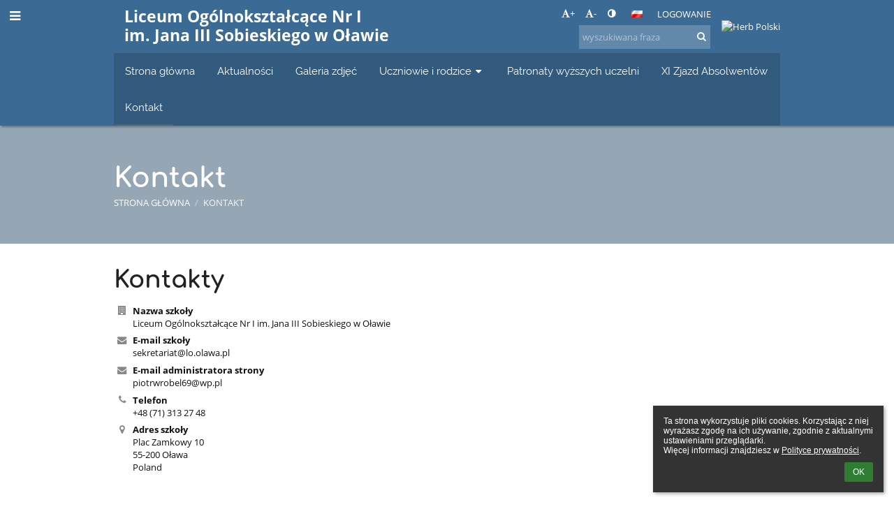

--- FILE ---
content_type: text/html; charset=utf-8
request_url: https://www.lo.olawa.pl/contact/
body_size: 11684
content:
<!DOCTYPE html>		
			<!--[if lte IE 8]>              <html class="ie8 no-js" lang="pl">     <![endif]-->
			<!--[if IE 9]>					<html class="ie9 no-js" lang="pl">     <![endif]-->
			<!--[if (gt IE 9)|!(IE)]><!-->	<html class="not-ie no-js " lang="pl">  <!--<![endif]-->
			<head>				
						<meta http-equiv="content-type" content="text/html; charset=utf-8">
		<link rel="alternate" type="application/rss+xml" title="RSS" href="/rss/news">
		<link rel="shortcut icon" href="/global/pics/favicon.ico">
		<title>Kontakt | Liceum Ogólnokształcące Nr I im. Jana III Sobieskiego w Oławie</title>		
										
				<!-- @edupage25  lo-olawa-->
				
				<link rel="stylesheet" href="/global/pics/css/font-awesome.min.css?v=2e1ba4">
				<link rel="stylesheet" type="text/css" href="/global/pics/css/jquery-ui-1.12.1.css?v=77ad17" />
				<link rel="stylesheet" type="text/css" href="/global/pics/css/edupageDefault.css?v=58f8af"/>	
											
				<script type="text/javascript" src="/global/pics/js/jquery/jquery-3.7.1.min.js?v=20130325"></script>							
			<script type="text/javascript" src="/global/pics/js/jquery/jquery-migrate-3.5.0.min.js?v=20130325"></script>
							<script type="text/javascript" src="/global/pics/js/jquery/jquery-ui-1.12.1.min.js"></script>					<script type="text/javascript" src="/langs/pics/js/lang_pl.js?v=881985"></script>
					
				<script src="/global/pics/js/edubarUtils.js?v=14079a" type="text/javascript"></script>	
										
						<meta name="viewport" content="width=device-width" />
		<meta name="referrer" content="origin">
		<link rel="stylesheet" href="/skin/pics/css/layoutDefault.css?v=c791e6"><link rel="stylesheet" href="/elearn/pics/skin/css/contact.css?v=6a1618" id="cssFor_contact"><link rel="stylesheet" href="/elearn/pics/skin/css/skin.css?v=70fc98" id="cssFor_skin"><style type="text/css" id="mainCssStyle">
				</style>
		
		<script type="text/javascript" src="/skin/pics/js/skinResponsiveScripts.js?v=8a5495"></script><link href="/global/pics/gfonts/Open_Sans/font.css?v=609110" type="text/css" rel="stylesheet"/><link href="/global/pics/gfonts/Raleway/font.css?v=b889dc" type="text/css" rel="stylesheet"/><link href="/global/pics/gfonts/Roboto/font.css?v=b9f210" type="text/css" rel="stylesheet"/><link href="/global/pics/gfonts/Comfortaa/font.css?v=6da133" type="text/css" rel="stylesheet"/>		<style type="text/css">
			.g_skincolors .asc-dt th, .g_skincolors .asc-dt th a {
				background-color: #172a3b;
				color: #222222;
			}
			.g_skincolors .asc-dt table tr.rec:nth-child(even) {
				background-color: #ebf5ff;
				color: #111111;
			}
			
			.g_skincolors .asc-dt table tr.rec:nth-child(odd) {
				background-color: #d7ecff;
				color: #111111;
			}
			.g_skincolors table.asc-timetable caption {
				color: #111111;
			}
		</style>
		<link rel="stylesheet" type="text/css" href="/global/pics/css/asc.css?dummy=fc1ac2"><link rel="stylesheet" type="text/css" href="/agenda/pics/css/agenda.css?dummy=b31e1c">		<script type="text/javascript">
		if (!String.prototype.includes) {
			document.write('<script type="text/javascript" src="/asc/pics/old-browser-polyfill.js?dummy=dac16f"><'+'/script>');
		}
		var ASC=ASC||{};ASC.req_props={"edupage":"lo-olawa","lang":"pl","school_name":"Liceum Ogólnokształcące Nr I im. Jana III Sobieskiego w Oławie","school_country":"pl","school_state":"","schoolyear_turnover":"08-01","year_auto":2025,"year_auto_date":"2025-11-29",
"custom_turnover":[],"firstDayOfWeek":1,
"weekendDays":[0,
6],"timezone":"Europe/Warsaw","sort_name_col":"LSF",
"dtFormats":{"date":"dd.mm.yy","time":"24"},"jsmodulemode":"bundled","loggedUser":"",
"loggedUserRights":[]};ASC.bundle_v="63ec73";ASC.edupage="lo-olawa";
ASC.server="edupage25";
ASC.school_name="Liceum Ogólnokształcące Nr I im. Jana III Sobieskiego w Oławie";
ASC.lang="pl";
ASC.school_country="pl";
ASC.schoolyear_turnover="08-01";
ASC.sort_name_col="LSF";
ASC.browser="chrome";
ASC.gsechash="00000000";
ASC.firstDayOfWeek=1;
ASC.rtl=function(ltr, rtl){return ltr;};ASC.timezone_isWeekend_day=function(d) {switch(d){case 0:return true;case 6:return true;}return false;};ASC.timezone_firstDayOfWeek=function(){return 1;};		</script>		
					<script type="text/javascript" src="/global/pics/js/bundles/bundle_main.min.js?dummy=327db0"></script>
					<script type="text/javascript">
				$j.holdReady(true);
				ASC.requireAsync('/asc/edurequest.js').then(function(){$j.holdReady(false)});
			</script>
									
			</head>		
			<body id="docbody" class="   " data-isLoginSkin="0" data-m="contact">
			<div class="topDiv"><div class="edubarMainSkin nowmaxL"><div class="skgd composite sgmain" data-sgid="skin_main" id="skin_main"  data-templateid="skin" data-randid="skin_main-98263">			<ul class="skip-links">
									<li><a href="#skin_FixedHeader_1">Górne menu</a></li>
													<li><a href="#skin_PageContent_1">Zawartość</a></li>
													<li><a href="#skin_Login_1">Logowanie</a></li>
													<li><a href="#skin_LegalInfo_2">Stopka</a></li>
						
			</ul>
			<div class="skgd composite" data-sgid="skin_Div_1" id="skin_Div_1" ><div class="skgd composite" data-sgid="skin_Div_4" id="skin_Div_4" ><div class="skgd composite skgdContainer" data-sgid="skin_Container_1" id="skin_Container_1" ><section class="skgd composite skgdSection visualEdit inlineEditable sgsp" data-sgid="skin_Section_1" id="skin_Section_1" ><ul class="skgd composite fbox responsive" data-sgid="skin_BoxF_3" id="skin_BoxF_3" ><li style="flex:auto 1 1;"  class="compositeInner"><div class="skgd composite" data-sgid="skin_Div_5" id="skin_Div_5" ><a class="skgd composite ihoverable" data-sgid="skin_Link_1" id="skin_Link_1"  href="/"><ul class="skgd composite fbox responsive" data-sgid="skin_BoxF_4" id="skin_BoxF_4" ><li style="flex:auto 0 0;"  class="compositeInner"><img class="skgd skgdLogoImg" data-sgid="skin_Logo_3" id="skin_Logo_3"  src="/photos/partners/ifxd7450de933eef299_2007_-_Nowe_Logo_LO.jpg" alt="Strona domowa" onerror="this.style.display='none'"></li><li style="flex:auto 1 1;"  class="compositeInner"><div class="skgd composite" data-sgid="skin_Div_8" id="skin_Div_8" ><span class="skgd skgdLogoText" data-sgid="skin_LogoText_3" id="skin_LogoText_3" ><span style="font-size:94%;line-height: 120%;display:inline-block;">Liceum Ogólnokształcące Nr I <br />
im. Jana III Sobieskiego w Oławie</span></span></div></li></ul></a></div></li><li style="flex:200px  1 1;"  class="compositeInner"><div class="skgd composite" data-sgid="skin_Div_9" id="skin_Div_9" ><div class="skgd composite" data-sgid="skin_Div_13" id="skin_Div_13" ><div class="skgd skgdLangChooser" data-sgid="skin_LangChooser_1" id="skin_LangChooser_1" >		
			<a title="Wybór języka: Polski (Polish)" class="selectedLang langChooserMenuBtn" role="button" tabindex="0" data-langs="[{&quot;id&quot;:&quot;pl&quot;,&quot;name&quot;:&quot;Polski (Polish)&quot;,&quot;icon&quot;:&quot;\/langs\/pics\/pl.gif?v=2&quot;,&quot;url&quot;:&quot;\/contact\/?lang=pl&quot;},{&quot;id&quot;:&quot;en&quot;,&quot;name&quot;:&quot;English&quot;,&quot;icon&quot;:&quot;\/langs\/pics\/en.gif?v=2&quot;,&quot;url&quot;:&quot;\/contact\/?lang=en&quot;},{&quot;id&quot;:&quot;de&quot;,&quot;name&quot;:&quot;Deutsch&quot;,&quot;icon&quot;:&quot;\/langs\/pics\/de.gif?v=2&quot;,&quot;url&quot;:&quot;\/contact\/?lang=de&quot;},{&quot;id&quot;:&quot;es&quot;,&quot;name&quot;:&quot;Spanish&quot;,&quot;icon&quot;:&quot;\/langs\/pics\/es.gif?v=2&quot;,&quot;url&quot;:&quot;\/contact\/?lang=es&quot;}]">
				<span style="background: url('//static.edupage.org/langs/pics/flags.png?v=f2af68') -48px -100px no-repeat;">
				</span>
				<span class="skgd-eyes-hidden">Polski (Polish)</span>
			</a>
							<div class="skgdMainFontSizes">
					<a class="skgdChangeFontSize" data-change="1" title="Zwiększ rozmiar tekstu" tabindex="0" role="button"><i class="fa  fa-font" aria-label="Zwiększ rozmiar tekstu"></i>+</a>
					<a class="skgdChangeFontSize" data-change="-1" title="Zmniejsz rozmiar tekstu" tabindex="0" role="button"><i class="fa  fa-font" aria-label="Zmniejsz rozmiar tekstu"></i>-</a>

					<a class="skgdChangeFontSize" data-change="contrast" title="Zwiększenie kontrastu" tabindex="0" role="button"><i class="fa fa-adjust" aria-label="Zwiększenie kontrastu"></i></a>
				</div>
				</div><a class="skgd composite ihoverable" data-sgid="skin_Link_2" id="skin_Link_2"  href="/login/">Logowanie</a></div><div class="skgd skgdSearchbox" data-sgid="skin_Searchbox_1" id="skin_Searchbox_1" >		<form action="//lo-olawa.edupage.org/search/" method="get">
			<input type="text" name="q" value="" class="skgdSearchInput" placeholder="wyszukiwana fraza" title="wyszukiwana fraza" aria-label="wyszukiwana fraza"><button type="submit" class="skgdSearchButton" title="Szukaj"><i class="fa fa-fw fa-search" aria-label="Szukaj"></i></button>
				<input type="hidden" name="cx" value="007363575946410195037:6gnn9e1l7ae">
    <input type="hidden" name="cof" value="FORID:11">
    		</form>
		</div></div></li><li style="flex:auto 0 0;"  class="compositeInner"><div class="skgd composite" data-sgid="skin_Div_14" id="skin_Div_14" ><img class="skgd" data-sgid="skin_Image_1" id="skin_Image_1"  src="/global/pics/skins/logo/pl/thumbs/max200x200trifxf2cbfa93bd2b8b70_Godlo.png" alt="Herb Polski"></div></li></ul></section></div></div><ul class="skgd composite" data-sgid="skin_BoxV_1" id="skin_BoxV_1" ><li class="compositeInner"><header class="skgd composite skgdFixedHeader fixedRight" data-sgid="skin_FixedHeader_1" id="skin_FixedHeader_1" ><div class="skgd composite skgdContainer" data-sgid="skin_Container_2" id="skin_Container_2" ><section class="skgd composite skgdSection visualEdit inlineEditable sgsp" data-sgid="skin_Section_2" id="skin_Section_2" ><div class="skgd composite" data-sgid="skin_Div_15" id="skin_Div_15" ><a class="skgd composite ihoverable" data-sgid="skin_Link_4" id="skin_Link_4"  href="/"><ul class="skgd composite fbox responsive" data-sgid="skin_BoxF_5" id="skin_BoxF_5" ><li style="flex:auto 0 0;"  class="compositeInner"><img class="skgd skgdLogoImg" data-sgid="skin_Logo_4" id="skin_Logo_4"  src="/photos/partners/ifxd7450de933eef299_2007_-_Nowe_Logo_LO.jpg" alt="Strona domowa" onerror="this.style.display='none'"></li><li style="flex:auto 1 1;"  class="compositeInner"><div class="skgd composite" data-sgid="skin_Div_16" id="skin_Div_16" ><span class="skgd skgdLogoText" data-sgid="skin_LogoText_4" id="skin_LogoText_4" ><span style="font-size:100%;line-height: 120%;display:inline-block;">Liceum Ogólnokształcące Nr I <br />
im. Jana III Sobieskiego w Oławie</span></span></div></li><li style="flex:auto 0 0;"  class="compositeInner"><div class="skgd composite" data-sgid="skin_Div_17" id="skin_Div_17" ><img class="skgd" data-sgid="skin_Image_2" id="skin_Image_2"  src="/global/pics/skins/logo/pl/thumbs/max200x200trifxf2cbfa93bd2b8b70_Godlo.png" alt="Herb Polski"></div></li></ul></a></div><nav class="skgd menub horizontal side-menu-left" data-sgid="skin_MenuB_1" id="skin_MenuB_1" ><div class="skgdMiniMenu"><ul class="level0"><li class="skgdMenuItem skgdTopMenuItem skgdMiniMenuItem"><a class="skgdMenuItemLink skgdMiniMenuLink" aria-label="Pokaż menu" role="button" title="Pokaż menu" tabindex="0"><i class="fa fa-bars fa-fw" aria-hidden="true"></i></a></li></ul></div><a class="skgdSideMenuOpenBtn" aria-label="Pokaż menu" title="Pokaż menu" tabindex="0"  role="button"><i class="fa fa-bars fa-fw" aria-hidden="true"></i></a><ul class="level0 skgdFullMenu"><li class="skgdMenuItem skgdTopMenuItem"><a class="skgdMenuItemLink"  tabindex="0" role="button" href="/?">Strona główna</a></li><li class="skgdMenuItem skgdTopMenuItem"><a class="skgdMenuItemLink"  tabindex="0" role="button" href="/news/">Aktualności</a></li><li class="skgdMenuItem skgdTopMenuItem"><a class="skgdMenuItemLink"  tabindex="0" role="button" href="/album/">Galeria zdjęć</a></li><li class="skgdMenuItem skgdTopMenuItem hasSubmenu"><a class="skgdMenuItemLink"  tabindex="0" role="button" aria-expanded="false" aria-controls="skin_MenuB_1_sm3" >Uczniowie i rodzice<i class="fa fa-caret-down fa-fw" aria-label="This item has submenu" role="img"></i></a><div class="skgdSubmenuDiv skgdSubmenuDiv2" id="skin_MenuB_1_sm3"><div class="submenuContent withImage modCount3"><ul class="level1 modCount3"><li class="skgdSubmenuItem"><a class="skgdSubmenuItemLink skgdSubmenuTitle " role="button"><span class="fn">Postawowie informacje</span></a><ul class="level2 modCount10"><li class="skgdSubmenuItem"><a class="skgdSubmenuItemLink withIcon" href="/calendar/?#now"><i class="fa fa-caret-right fa-fw" aria-hidden="true" role="img"></i><span class="fn">Kalendarz</span></a></li><li class="skgdSubmenuItem"><a class="skgdSubmenuItemLink withIcon" href="/elearning/"><i class="fa fa-caret-right fa-fw" aria-hidden="true" role="img"></i><span class="fn">ELearning</span></a></li><li class="skgdSubmenuItem"><a class="skgdSubmenuItemLink withIcon" href="/a/podreczniki"><i class="fa fa-caret-right fa-fw" aria-hidden="true" role="img"></i><span class="fn">Podręczniki</span></a></li><li class="skgdSubmenuItem"><a class="skgdSubmenuItemLink withIcon" href="/a/godziny-zajec-i-przerw"><i class="fa fa-caret-right fa-fw" aria-hidden="true" role="img"></i><span class="fn">Godziny zajęć i przerw</span></a></li><li class="skgdSubmenuItem"><a class="skgdSubmenuItemLink withIcon" href="/a/deklaracja-dostepnosci-1"><i class="fa fa-caret-right fa-fw" aria-hidden="true" role="img"></i><span class="fn">Deklaracja dostępności</span></a></li><li class="skgdSubmenuItem"><a class="skgdSubmenuItemLink withIcon" href="/a/rodo"><i class="fa fa-caret-right fa-fw" aria-hidden="true" role="img"></i><span class="fn">RODO</span></a></li><li class="skgdSubmenuItem"><a class="skgdSubmenuItemLink withIcon" href="/a/epuap"><i class="fa fa-caret-right fa-fw" aria-hidden="true" role="img"></i><span class="fn">EPUAP</span></a></li><li class="skgdSubmenuItem"><a class="skgdSubmenuItemLink withIcon" href="/a/standardy-ochrony-maloletnich"><i class="fa fa-caret-right fa-fw" aria-hidden="true" role="img"></i><span class="fn">Standardy Ochrony Małoletnich</span></a></li><li class="skgdSubmenuItem"><a class="skgdSubmenuItemLink withIcon" href="/a/innowacje-pedagogiczne"><i class="fa fa-caret-right fa-fw" aria-hidden="true" role="img"></i><span class="fn">Innowacje pedagogiczne</span></a></li><li class="skgdSubmenuItem"><a class="skgdSubmenuItemLink withIcon" href="/a/edukacja-prozdrowotna"><i class="fa fa-caret-right fa-fw" aria-hidden="true" role="img"></i><span class="fn">Edukacja prozdrowotna</span></a></li></ul></li><li class="skgdSubmenuItem"><a class="skgdSubmenuItemLink skgdSubmenuTitle " role="button"><span class="fn">Z życia szkoły</span></a><ul class="level2 modCount17"><li class="skgdSubmenuItem"><a class="skgdSubmenuItemLink withIcon" href="/a/erasmus"><i class="fa fa-caret-right fa-fw" aria-hidden="true" role="img"></i><span class="fn">Erasmus+</span></a></li><li class="skgdSubmenuItem"><a class="skgdSubmenuItemLink withIcon" href="/a/rada-rodzicow"><i class="fa fa-caret-right fa-fw" aria-hidden="true" role="img"></i><span class="fn">Rada Rodziców</span></a></li><li class="skgdSubmenuItem"><a class="skgdSubmenuItemLink withIcon" href="/a/konkursy"><i class="fa fa-caret-right fa-fw" aria-hidden="true" role="img"></i><span class="fn">Konkursy</span></a></li><li class="skgdSubmenuItem"><a class="skgdSubmenuItemLink withIcon" href="/a/samorzad-uczniowski"><i class="fa fa-caret-right fa-fw" aria-hidden="true" role="img"></i><span class="fn">Samorząd Uczniowski</span></a></li><li class="skgdSubmenuItem"><a class="skgdSubmenuItemLink withIcon" href="/a/historia-szkoly"><i class="fa fa-caret-right fa-fw" aria-hidden="true" role="img"></i><span class="fn">Historia szkoły</span></a></li><li class="skgdSubmenuItem"><a class="skgdSubmenuItemLink withIcon" href="/a/nasz-patron"><i class="fa fa-caret-right fa-fw" aria-hidden="true" role="img"></i><span class="fn">Nasz Patron</span></a></li><li class="skgdSubmenuItem"><a class="skgdSubmenuItemLink withIcon" href="/a/biblioteka-absolwenta"><i class="fa fa-caret-right fa-fw" aria-hidden="true" role="img"></i><span class="fn">Biblioteka absolwenta</span></a></li><li class="skgdSubmenuItem"><a class="skgdSubmenuItemLink withIcon" href="/a/archiwalna-strona-www"><i class="fa fa-caret-right fa-fw" aria-hidden="true" role="img"></i><span class="fn">Archiwalna strona www</span></a></li><li class="skgdSubmenuItem"><a class="skgdSubmenuItemLink withIcon" href="/a/absolwenci"><i class="fa fa-caret-right fa-fw" aria-hidden="true" role="img"></i><span class="fn">Absolwenci</span></a></li><li class="skgdSubmenuItem"><a class="skgdSubmenuItemLink withIcon" href="/a/sukcesy-w-olimpiadach-konkursach-i-zawodach"><i class="fa fa-caret-right fa-fw" aria-hidden="true" role="img"></i><span class="fn">Sukcesy w Olimpiadach, konkursach i zawodach</span></a></li><li class="skgdSubmenuItem"><a class="skgdSubmenuItemLink withIcon" href="/a/wymagania-edukacyjne-z-poszczegolnych-przedmiotow-2"><i class="fa fa-caret-right fa-fw" aria-hidden="true" role="img"></i><span class="fn">Wymagania edukacyjne z poszczególnych przedmiotów</span></a></li><li class="skgdSubmenuItem"><a class="skgdSubmenuItemLink withIcon" href="/a/wolontariat-1"><i class="fa fa-caret-right fa-fw" aria-hidden="true" role="img"></i><span class="fn">Wolontariat</span></a></li><li class="skgdSubmenuItem"><a class="skgdSubmenuItemLink withIcon" href="/a/jezyki-oknem-na-nowe-perspektywy"><i class="fa fa-caret-right fa-fw" aria-hidden="true" role="img"></i><span class="fn">Języki oknem na nowe perspektywy</span></a></li><li class="skgdSubmenuItem"><a class="skgdSubmenuItemLink withIcon" href="/a/nowe-umiejetnosci-wiecej-mozliwosci"><i class="fa fa-caret-right fa-fw" aria-hidden="true" role="img"></i><span class="fn">Nowe umiejętności - więcej możliwości</span></a></li><li class="skgdSubmenuItem"><a class="skgdSubmenuItemLink withIcon" href="/a/epas-program-parlamentu-europejskiego-szkolaambasador"><i class="fa fa-caret-right fa-fw" aria-hidden="true" role="img"></i><span class="fn">EPAS Program Parlamentu Europejskiego Szkoła Ambasador</span></a></li><li class="skgdSubmenuItem"><a class="skgdSubmenuItemLink withIcon" href="/a/matura-2025-wazne-informacje"><i class="fa fa-caret-right fa-fw" aria-hidden="true" role="img"></i><span class="fn">Matura 2025 - ważne informacje</span></a></li><li class="skgdSubmenuItem"><a class="skgdSubmenuItemLink withIcon" href="/a/opp"><i class="fa fa-caret-right fa-fw" aria-hidden="true" role="img"></i><span class="fn">OPP</span></a></li></ul></li><li class="skgdSubmenuItem"><a class="skgdSubmenuItemLink skgdSubmenuTitle " role="button"><span class="fn">Listy</span></a><ul class="level2 modCount5"><li class="skgdSubmenuItem"><a class="skgdSubmenuItemLink withIcon" href="/kruzky/"><i class="fa fa-caret-right fa-fw" aria-hidden="true" role="img"></i><span class="fn">Koła zainteresowań</span></a></li><li class="skgdSubmenuItem"><a class="skgdSubmenuItemLink withIcon" href="/teachers/"><i class="fa fa-caret-right fa-fw" aria-hidden="true" role="img"></i><span class="fn">Nauczyciele</span></a></li><li class="skgdSubmenuItem"><a class="skgdSubmenuItemLink withIcon" href="/subjects/"><i class="fa fa-caret-right fa-fw" aria-hidden="true" role="img"></i><span class="fn">Regulaminy</span></a></li><li class="skgdSubmenuItem"><a class="skgdSubmenuItemLink withIcon" href="/a/dokumenty-do-pobrania-1"><i class="fa fa-caret-right fa-fw" aria-hidden="true" role="img"></i><span class="fn">Dokumenty do pobrania</span></a></li><li class="skgdSubmenuItem"><a class="skgdSubmenuItemLink withIcon" href="/a/ubezpieczenie"><i class="fa fa-caret-right fa-fw" aria-hidden="true" role="img"></i><span class="fn">Ubezpieczenie</span></a></li></ul></li></ul></div><div class="submenuImage"><img src="/global/pics/skins/slide/thumbs/fill320x320trslide101.jpg" alt="" aria-hidden="true"></div><div style="clear:both"></div></div></li><li class="skgdMenuItem skgdTopMenuItem"><a class="skgdMenuItemLink"  tabindex="0" role="button" href="/a/patronaty-wyzszych-uczelni-1">Patronaty wyższych uczelni</a></li><li class="skgdMenuItem skgdTopMenuItem"><a class="skgdMenuItemLink"  tabindex="0" role="button" href="/a/xi-zjazd-absolwentow">XI Zjazd Absolwentów</a></li><li class="skgdMenuItem skgdTopMenuItem selected"><a class="skgdMenuItemLink"  tabindex="0" role="button" href="/contact/">Kontakt</a></li></ul>		<script type="text/javascript">
			$j('#skin_MenuB_1').responsiveMenuSkinGadget({"editable":false});
		</script></nav></section></div></header></li></ul></div><div class="skgd composite" data-sgid="skin_Div_20" id="skin_Div_20" ><section class="skgd composite skgdSection visualEdit inlineEditable sgsp" data-sgid="skin_Section_3" id="skin_Section_3" ><header class="skgd composite skgdModHeader" data-sgid="skin_ModuleHeader_2" id="skin_ModuleHeader_2" ><div class="skgd composite imageSkgd imageDivSkgd skgdImageDivTranslucent" data-sgid="skin_ImageDiv_2" id="skin_ImageDiv_2" ><div class="skgd composite skgdContainer" data-sgid="skin_Container_3" id="skin_Container_3" ><h1 class="skgd" data-sgid="skin_ModuleHeading_2" id="skin_ModuleHeading_2" >Kontakt</h1><ul class="skgd composite skgdList responsive skgdBreadcrumb" data-sgid="skin_Breadcrumb_2" id="skin_Breadcrumb_2" ><li class="skgd skgdli-skin_ListItem_1-skin_ListItem_1 composite skgdLi" data-sgid="skin_ListItem_1-88b3725cb8a379757bf303f2ab477f0fa56905b8" id="skin_ListItem_1-88b3725cb8a379757bf303f2ab477f0fa56905b8"  data-listItemId="home0"><a class="skgd skgdli-skin_ListItem_1-skin_Link_5 composite ihoverable" data-sgid="skin_Link_5-88b3725cb8a379757bf303f2ab477f0fa56905b8" id="skin_Link_5-88b3725cb8a379757bf303f2ab477f0fa56905b8"  href="/?">Strona główna</a></li><li class="skgd skgdli-skin_ListItem_2-skin_ListItem_2 composite skgdLi" data-sgid="skin_ListItem_2-3024fe36afc91d25f1db4032577e9de276614c62" id="skin_ListItem_2-3024fe36afc91d25f1db4032577e9de276614c62"  data-listItemId="sep1"><div class="skgd skgdli-skin_ListItem_2-skin_Text_1" data-sgid="skin_Text_1-3024fe36afc91d25f1db4032577e9de276614c62" id="skin_Text_1-3024fe36afc91d25f1db4032577e9de276614c62" >/</div></li><li class="skgd skgdli-skin_ListItem_1-skin_ListItem_1 composite skgdLi itemSelected" data-sgid="skin_ListItem_1-165d48be888ea7c071359ff283a777a82c9f83d2" id="skin_ListItem_1-165d48be888ea7c071359ff283a777a82c9f83d2"  data-listItemId="contact1"><a class="skgd skgdli-skin_ListItem_1-skin_Link_5 composite ihoverable" data-sgid="skin_Link_5-165d48be888ea7c071359ff283a777a82c9f83d2" id="skin_Link_5-165d48be888ea7c071359ff283a777a82c9f83d2"  href="/contact/">Kontakt</a></li></ul></div></div></header></section><div class="skgd composite skgdContainer" data-sgid="skin_Container_9" id="skin_Container_9" ><div class="skgd" data-sgid="skin_PageContent_1" id="skin_PageContent_1" ><main class="skgd composite sgmain maing" data-sgid="contact_main" id="contact_main"  data-templateid="contact" data-randid="contact_main-91551"><h1 class="skgdMainHeading">Kontakt</h1><section class="skgd composite skgdSubpageContent" data-sgid="contact_SubpageContent_1" id="contact_SubpageContent_1" ><ul class="skgd composite sgbox sgsp skgdSectionGroup skgdListH skgdListCols2 responsive500 skgdListF skgdGroupF" data-sgid="contact_SectionGroup_1" id="contact_SectionGroup_1" ><li class="compositeInner skgdListLi" style=""><section class="skgd composite skgdSection visualEdit inlineEditable sgsp" data-sgid="contact_Section_1" id="contact_Section_1" ><div class="skgd composite skgdSkb skb_skin0" data-sgid="contact_StyledBox_1" id="contact_StyledBox_1" ><h2 class="skgd inlineEditable" data-sgid="contact_Heading_1" id="contact_Heading_1" >Kontakty</h2><ul class="skgd composite skgdList responsive skgd-fa-ul contact" data-sgid="contact_Contact_1" id="contact_Contact_1" ><li class="skgd skgdli-contact_ListItem_1-contact_ListItem_1 composite skgdLi skgd-fa-li fa-building" data-sgid="contact_ListItem_1-73c2a2b94ffa6b0fabf50b64743576d836169779" id="contact_ListItem_1-73c2a2b94ffa6b0fabf50b64743576d836169779"  data-listItemId="school_name"><ul class="skgd skgdli-contact_ListItem_1-contact_BoxV_1 composite" data-sgid="contact_BoxV_1-73c2a2b94ffa6b0fabf50b64743576d836169779" id="contact_BoxV_1-73c2a2b94ffa6b0fabf50b64743576d836169779" ><li class="compositeInner"><span class="skgd skgdli-contact_ListItem_1-contact_DFText_1" data-sgid="contact_DFText_1-73c2a2b94ffa6b0fabf50b64743576d836169779" id="contact_DFText_1-73c2a2b94ffa6b0fabf50b64743576d836169779" >Nazwa szkoły</span></li><li class="compositeInner"><span class="skgd skgdli-contact_ListItem_1-contact_DFText_2" data-sgid="contact_DFText_2-73c2a2b94ffa6b0fabf50b64743576d836169779" id="contact_DFText_2-73c2a2b94ffa6b0fabf50b64743576d836169779" >Liceum Ogólnokształcące Nr I im. Jana III Sobieskiego w Oławie</span></li></ul></li><li class="skgd skgdli-contact_ListItem_1-contact_ListItem_1 composite skgdLi skgd-fa-li fa-envelope" data-sgid="contact_ListItem_1-51e79300bff25fea298af62c43db95eabe2d34a8" id="contact_ListItem_1-51e79300bff25fea298af62c43db95eabe2d34a8"  data-listItemId="school_email"><ul class="skgd skgdli-contact_ListItem_1-contact_BoxV_1 composite" data-sgid="contact_BoxV_1-51e79300bff25fea298af62c43db95eabe2d34a8" id="contact_BoxV_1-51e79300bff25fea298af62c43db95eabe2d34a8" ><li class="compositeInner"><span class="skgd skgdli-contact_ListItem_1-contact_DFText_1" data-sgid="contact_DFText_1-51e79300bff25fea298af62c43db95eabe2d34a8" id="contact_DFText_1-51e79300bff25fea298af62c43db95eabe2d34a8" >E-mail szkoły</span></li><li class="compositeInner"><span class="skgd skgdli-contact_ListItem_1-contact_DFText_2" data-sgid="contact_DFText_2-51e79300bff25fea298af62c43db95eabe2d34a8" id="contact_DFText_2-51e79300bff25fea298af62c43db95eabe2d34a8" ><a href="mailto:sekretariat@lo.olawa.pl" class="skgdTextLink">sekretariat@lo.olawa.pl</a></span></li></ul></li><li class="skgd skgdli-contact_ListItem_1-contact_ListItem_1 composite skgdLi skgd-fa-li fa-envelope" data-sgid="contact_ListItem_1-7b6ecec987a517dd65f650fb6f6b9311ba87008a" id="contact_ListItem_1-7b6ecec987a517dd65f650fb6f6b9311ba87008a"  data-listItemId="webmaster_email"><ul class="skgd skgdli-contact_ListItem_1-contact_BoxV_1 composite" data-sgid="contact_BoxV_1-7b6ecec987a517dd65f650fb6f6b9311ba87008a" id="contact_BoxV_1-7b6ecec987a517dd65f650fb6f6b9311ba87008a" ><li class="compositeInner"><span class="skgd skgdli-contact_ListItem_1-contact_DFText_1" data-sgid="contact_DFText_1-7b6ecec987a517dd65f650fb6f6b9311ba87008a" id="contact_DFText_1-7b6ecec987a517dd65f650fb6f6b9311ba87008a" >E-mail administratora strony</span></li><li class="compositeInner"><span class="skgd skgdli-contact_ListItem_1-contact_DFText_2" data-sgid="contact_DFText_2-7b6ecec987a517dd65f650fb6f6b9311ba87008a" id="contact_DFText_2-7b6ecec987a517dd65f650fb6f6b9311ba87008a" ><a href="mailto:piotrwrobel69@wp.pl" class="skgdTextLink">piotrwrobel69@wp.pl</a></span></li></ul></li><li class="skgd skgdli-contact_ListItem_1-contact_ListItem_1 composite skgdLi skgd-fa-li fa-phone" data-sgid="contact_ListItem_1-634c8c14f16a81bd83b46b6663c377ace29b6768" id="contact_ListItem_1-634c8c14f16a81bd83b46b6663c377ace29b6768"  data-listItemId="school_phone"><ul class="skgd skgdli-contact_ListItem_1-contact_BoxV_1 composite" data-sgid="contact_BoxV_1-634c8c14f16a81bd83b46b6663c377ace29b6768" id="contact_BoxV_1-634c8c14f16a81bd83b46b6663c377ace29b6768" ><li class="compositeInner"><span class="skgd skgdli-contact_ListItem_1-contact_DFText_1" data-sgid="contact_DFText_1-634c8c14f16a81bd83b46b6663c377ace29b6768" id="contact_DFText_1-634c8c14f16a81bd83b46b6663c377ace29b6768" >Telefon</span></li><li class="compositeInner"><span class="skgd skgdli-contact_ListItem_1-contact_DFText_2" data-sgid="contact_DFText_2-634c8c14f16a81bd83b46b6663c377ace29b6768" id="contact_DFText_2-634c8c14f16a81bd83b46b6663c377ace29b6768" >+48 (71) 313 27 48</span></li></ul></li><li class="skgd skgdli-contact_ListItem_1-contact_ListItem_1 composite skgdLi skgd-fa-li fa-map-marker" data-sgid="contact_ListItem_1-cc3ccf6ce5e38d3ac967b813ac6598b068d11219" id="contact_ListItem_1-cc3ccf6ce5e38d3ac967b813ac6598b068d11219"  data-listItemId="school_address"><ul class="skgd skgdli-contact_ListItem_1-contact_BoxV_1 composite" data-sgid="contact_BoxV_1-cc3ccf6ce5e38d3ac967b813ac6598b068d11219" id="contact_BoxV_1-cc3ccf6ce5e38d3ac967b813ac6598b068d11219" ><li class="compositeInner"><span class="skgd skgdli-contact_ListItem_1-contact_DFText_1" data-sgid="contact_DFText_1-cc3ccf6ce5e38d3ac967b813ac6598b068d11219" id="contact_DFText_1-cc3ccf6ce5e38d3ac967b813ac6598b068d11219" >Adres szkoły</span></li><li class="compositeInner"><span class="skgd skgdli-contact_ListItem_1-contact_DFText_2" data-sgid="contact_DFText_2-cc3ccf6ce5e38d3ac967b813ac6598b068d11219" id="contact_DFText_2-cc3ccf6ce5e38d3ac967b813ac6598b068d11219" >Plac Zamkowy 10<br />
55-200 Oława<br />
Poland</span></li></ul></li></ul></div></section></li><li class="compositeInner skgdListLi" style=""><section class="skgd composite skgdSection visualEdit inlineEditable sgsp" data-sgid="contact_Section_2" id="contact_Section_2" ><div class="skgd composite skgdSkb skb_skin0" data-sgid="contact_StyledBox_2" id="contact_StyledBox_2" ><div class="skgd" data-sgid="contact_Map_1" id="contact_Map_1" >		<div style="position: relative;height: 0;padding-bottom:100.00%;max-height:inherit">
							<iframe
					style="position: absolute;left:0;top:0;border:0;width:100%;height:100%"					
					aria-label="Mapa"
					src="https://lo-olawa.edupage.org/map/ifr?q=fff6519a3a7b0067f221a594bb2df2cf28afe2f8r4HI%2FdaIPoZaNZbx%2BfOLOHzk8S57uJINVLN99VnPJeZHfb5VOpANjnVaCmSCHSIkSJH1jQ8GflNLGS8Kv7X1PXHIBNK7ahBzDEagyz0Y%2FIxyHXegWfw%2BqDwOJs%2BoXfNlJwClQSJh2zWo1nmWKanj2gZLum4O8ChpfBDEgeapsugF3A29HWjytqfOBA3MItJDD%2FaPwyUhiHLUD4X7ns2qYQ%3D%3D" allowfullscreen>
				</iframe>
					</div>
		</div></div></section></li></ul><ul class="skgd composite sgbox sgsp skgdSectionGroup skgdListH1 responsive" data-sgid="contact_SectionGroup_2" id="contact_SectionGroup_2" ><li class="compositeInner skgdListLi" style=""><section class="skgd composite skgdSection visualEdit inlineEditable sgsp" data-sgid="contact_Section_3" id="contact_Section_3" ><div class="skgd composite skgdSkb skb_skin0" data-sgid="contact_StyledBox_3" id="contact_StyledBox_3" ><h2 class="skgd inlineEditable" data-sgid="contact_Heading_2" id="contact_Heading_2" >Napisz do nas</h2><div class="skgd writeus" data-sgid="contact_WriteUs_1" id="contact_WriteUs_1" ><form action="/contact/?wid=contact_WriteUs_1" method="post" novalidate>
	Jeśli masz jakieś pytania do naszej szkoły, wyślij wiadomość przy użyciu formularza kontaktowego.	
	<ul class="skgdWriteusList">
		<li>
			<label>
				<span class="skgdWriteusLabel">Imię:</span><span class="skgdWriteusValue">
					<input class="skgdWriteusInput" type="text" name="meno" value="" autocomplete="given-name">
					<span class="skgdWriteusErrorDiv" data-field="meno"  aria-live="assertive"><span>
				</span>
			</label>
		</li>		
		<li>
			<label>
				<span class="skgdWriteusLabel">Nazwisko:</span><span class="skgdWriteusValue">
					<input class="skgdWriteusInput" type="text" name="priezvisko" value="" autocomplete="family-name">
					<span class="skgdWriteusErrorDiv" data-field="priezvisko" aria-live="assertive"><span>
				</span>
			</label>
		</li>
				
		<li>
			<label>
				<span class="skgdWriteusLabel">Twój e-mail:</span><span class="skgdWriteusValue">
					<input class="skgdWriteusInput" type="email" name="email" value="" autocomplete="email">
					<span class="skgdWriteusErrorDiv" data-field="email"  aria-live="assertive"><span>
				</span>
			</label>
		</li>
		
		<li>
			<label>
				<span class="skgdWriteusLabel">Pytania, uwagi:</span><span class="skgdWriteusValue">
					<textarea name="otazky" class="skgdWriteusInput skgdWriteusTextarea"></textarea>
					<span class="skgdWriteusErrorDiv" data-field="otazky"  aria-live="assertive"><span>
				</span>				
			</label>			
		</li>
		
					<li>
				<label>
					<span class="skgdWriteusLabel"></span><span class="skgdWriteusValue">																		
						<div class="skgdCaptchaValue"></div>
						<span class="skgdWriteusErrorDiv" data-field="ctxtr" aria-live="assertive"><span>
					</span>									
				</label>							
			</li>
				<li>
				
			<span class="skgdWriteusLabel"></span><span class="skgdWriteusValue">	
				<div style="position: relative;padding-left:25px;">																	
					<label>
						<input type="checkbox" name="suhlas" value="1" style="position: absolute;top:1px;left:0"/>
						I consent to the processing of personal data					</label>
					<div style="margin-top:8px;text-align: right"><a href="/privacy/" target="_blank">Polityka prywatności</a></div>
				</div>
				
				<span class="skgdWriteusErrorDiv" data-field="suhlas" aria-live="assertive"><span>
			</span>									
								
	</li>
		<li>
			<span class="skgdWriteusLabel"></span><span class="skgdWriteusValue">	<input type="submit" class="skgdWriteusSubmit" value="Wyślij"></span>		
		</li>
	</ul>	
</form>	
<div class="loadingDiv loading-background">
	wczytywanie danych z serwera, proszę czekać</div>	
<script type="text/javascript">
$j(document).ready(function($) {
	var elem = $('#contact_WriteUs_1');
	var captchaResetFunc = null;
	elem.find('form').on('submit',function(event) {
		event.preventDefault();
		elem.find('.loadingDiv').show();
		var frm = this;
		var postData = $(frm).serialize();
		$j.post('\/contact\/?wid=contact_WriteUs_1&akcia=verifyAndSend', postData, function(obj) {
			elem.find('.loadingDiv').hide();	    		
    		var fields = ['meno','priezvisko','email','otazky','ctxt'];
    		if (obj["status"] == 'sent') {
    			elem.find('.skgdWriteusErrorDiv').hide();    	
    			elem.find('.skgdWriteusInput').toggleClass('skgdWriteusError',false).val('');									    		
				if (captchaResetFunc) {
					captchaResetFunc();
				} 
				barShowMessageBox(ls(2737),'fa-check', {title: 'EduPage'});	
			} else {				
				elem.find('.skgdWriteusInput').toggleClass('skgdWriteusError',false).removeAttr('aria-invalid')
				elem.find('.skgdWriteusErrorDiv').hide();				
				for (var s in obj) {
					if (s == 'status' || s == 'csrc') continue;							
					var div = elem.find('.skgdWriteusErrorDiv[data-field="'+et(s)+'"]');
					div.html(et(obj[s])).show();
					elem.find('.skgdWriteusInput[name="'+et(s)+'"]').toggleClass('skgdWriteusError', true).attr('aria-invalid',"true");
				}
				if (captchaResetFunc) {
					captchaResetFunc();
				} else 
				if (obj["csrc"]) {
					elem.find('.skgdCaptchaImg').attr('src',obj["csrc"]);
					frm.ctxt.value = '';
				}				
			}
    	},'json');		
	});	

	autosize(elem.find('textarea'));

	barRenderReactComponent(elem.find('.skgdCaptchaValue').get(0),'/skin/pics/jsw/EdupageCaptcha.js?v=7b067f','EdupageCaptcha', {
		fieldName: 'ctxtr',
		setResetFunc: function(resetFunc) {
			captchaResetFunc = resetFunc;
		}
	});
});
</script></div></div></section></li></ul></section></main>		<script type="text/javascript">			
			$j(document).ready(function($) {
				var accepted = localStorage.getItem('euCookieAccepted') || sessionStorage.getItem('euCookieAccepted');
				if (!accepted) {
					var s = '';
					s += '<div class="eu-cookie-panel" style="white-space:pre-wrap">';
						s += ls(7818);
						s += '<div style="text-align: right;margin-top: 10px;">';						
							s += '<a class="flat-button flat-button-greend eu-cookie-closeBtn" tabindex="0" role="button">'+lset(1573)+'</a>';
						s += '</div>';
					s += '</div>';
					var elem = $(s).prependTo($('body'));
					
					elem.find('.eu-cookie-closeBtn').click(function() {
						localStorage.setItem('euCookieAccepted','1');
						sessionStorage.setItem('euCookieAccepted','1');
						elem.fadeOut('fast',function() {
							elem.remove();
						});
					}).on('keypress', function(e) {
						if (e.which == 13) {
							$(this).click();
							return false;
						}
					})
				}
				
			});
		</script>
		</div></div></div><div class="skgd composite" data-sgid="skin_Div_21" id="skin_Div_21" ><div class="skgd composite skgdContainer" data-sgid="skin_Container_10" id="skin_Container_10" ><ul class="skgd composite sgbox sgsp skgdSectionGroup skgdListH skgdListHGap skgdListCols3 responsive" data-sgid="skin_SectionGroup_2" id="skin_SectionGroup_2" ><li class="compositeInner skgdListLi" style="padding-right:1em;padding-bottom:1em;"><section class="skgd composite skgdSection visualEdit inlineEditable sgsp" data-sgid="skin_Section_4" id="skin_Section_4" ><ul class="skgd composite" data-sgid="skin_BoxV_2" id="skin_BoxV_2" ><li class="compositeInner"><h3 class="skgd inlineEditable" data-sgid="skin_Heading_3" id="skin_Heading_3" >Linki</h3></li><li class="compositeInner"><ul class="skgd composite skgdList responsive skgd-fa-ul" data-sgid="skin_LegalInfo_2" id="skin_LegalInfo_2" ><li class="skgd skgdli-skin_ListItem_4-skin_ListItem_4 composite skgdLi skgd-fa-li fa-envelope" data-sgid="skin_ListItem_4-b6589fc6ab0dc82cf12099d1c2d40ab994e8410c" id="skin_ListItem_4-b6589fc6ab0dc82cf12099d1c2d40ab994e8410c"  data-listItemId="0"><a class="skgd skgdli-skin_ListItem_4-skin_Link_6 composite ihoverable" data-sgid="skin_Link_6-b6589fc6ab0dc82cf12099d1c2d40ab994e8410c" id="skin_Link_6-b6589fc6ab0dc82cf12099d1c2d40ab994e8410c"  href="mailto:sekretariat@lo.olawa.pl" title="Webmaster">Webmaster</a></li><li class="skgd skgdli-skin_ListItem_4-skin_ListItem_4 composite skgdLi skgd-fa-li fa-envelope" data-sgid="skin_ListItem_4-356a192b7913b04c54574d18c28d46e6395428ab" id="skin_ListItem_4-356a192b7913b04c54574d18c28d46e6395428ab"  data-listItemId="1"><a class="skgd skgdli-skin_ListItem_4-skin_Link_6 composite ihoverable" data-sgid="skin_Link_6-356a192b7913b04c54574d18c28d46e6395428ab" id="skin_Link_6-356a192b7913b04c54574d18c28d46e6395428ab"  href="mailto:piotrwrobel69@wp.pl" title="Wsparcie techniczne">Wsparcie techniczne</a></li><li class="skgd skgdli-skin_ListItem_4-skin_ListItem_4 composite skgdLi skgd-fa-li fa-wheelchair" data-sgid="skin_ListItem_4-da4b9237bacccdf19c0760cab7aec4a8359010b0" id="skin_ListItem_4-da4b9237bacccdf19c0760cab7aec4a8359010b0"  data-listItemId="2"><a class="skgd skgdli-skin_ListItem_4-skin_Link_6 composite ihoverable" data-sgid="skin_Link_6-da4b9237bacccdf19c0760cab7aec4a8359010b0" id="skin_Link_6-da4b9237bacccdf19c0760cab7aec4a8359010b0"  href="/privacy/?eqa=cHJpc3R1cG5vc3Q9MQ%3D%3D" title="Deklaracja dostępności">Deklaracja dostępności</a></li><li class="skgd skgdli-skin_ListItem_4-skin_ListItem_4 composite skgdLi skgd-fa-li fa-legal" data-sgid="skin_ListItem_4-77de68daecd823babbb58edb1c8e14d7106e83bb" id="skin_ListItem_4-77de68daecd823babbb58edb1c8e14d7106e83bb"  data-listItemId="3"><a class="skgd skgdli-skin_ListItem_4-skin_Link_6 composite ihoverable" data-sgid="skin_Link_6-77de68daecd823babbb58edb1c8e14d7106e83bb" id="skin_Link_6-77de68daecd823babbb58edb1c8e14d7106e83bb"  href="/privacy/?eqa=cHJhdm5laW5mb3JtYWNpZT0x" title="Informacje prawne">Informacje prawne</a></li><li class="skgd skgdli-skin_ListItem_4-skin_ListItem_4 composite skgdLi skgd-fa-li fa-unlock" data-sgid="skin_ListItem_4-1b6453892473a467d07372d45eb05abc2031647a" id="skin_ListItem_4-1b6453892473a467d07372d45eb05abc2031647a"  data-listItemId="4"><a class="skgd skgdli-skin_ListItem_4-skin_Link_6 composite ihoverable" data-sgid="skin_Link_6-1b6453892473a467d07372d45eb05abc2031647a" id="skin_Link_6-1b6453892473a467d07372d45eb05abc2031647a"  href="/privacy/" title="Polityka prywatności">Polityka prywatności</a></li><li class="skgd skgdli-skin_ListItem_4-skin_ListItem_4 composite skgdLi skgd-fa-li fa-legal" data-sgid="skin_ListItem_4-ac3478d69a3c81fa62e60f5c3696165a4e5e6ac4" id="skin_ListItem_4-ac3478d69a3c81fa62e60f5c3696165a4e5e6ac4"  data-listItemId="5"><a class="skgd skgdli-skin_ListItem_4-skin_Link_6 composite ihoverable" data-sgid="skin_Link_6-ac3478d69a3c81fa62e60f5c3696165a4e5e6ac4" id="skin_Link_6-ac3478d69a3c81fa62e60f5c3696165a4e5e6ac4"  href="/privacy/?eqa=ZXBzbT1pbXByZXN1bQ%3D%3D" title="Metryczka">Metryczka</a></li><li class="skgd skgdli-skin_ListItem_4-skin_ListItem_4 composite skgdLi skgd-fa-li fa-sitemap" data-sgid="skin_ListItem_4-c1dfd96eea8cc2b62785275bca38ac261256e278" id="skin_ListItem_4-c1dfd96eea8cc2b62785275bca38ac261256e278"  data-listItemId="6"><a class="skgd skgdli-skin_ListItem_4-skin_Link_6 composite ihoverable" data-sgid="skin_Link_6-c1dfd96eea8cc2b62785275bca38ac261256e278" id="skin_Link_6-c1dfd96eea8cc2b62785275bca38ac261256e278"  href="/sitemap/" title="Mapa strony">Mapa strony</a></li></ul></li><li class="compositeInner"><ul class="skgd composite skgdList responsive skgd-fa-ul" data-sgid="skin_Links_1" id="skin_Links_1" ><li class="skgd skgdli-skin_ListItem_5-skin_ListItem_5 composite skgdLi skgd-fa-li fa-caret-right" data-sgid="skin_ListItem_5-b6589fc6ab0dc82cf12099d1c2d40ab994e8410c" id="skin_ListItem_5-b6589fc6ab0dc82cf12099d1c2d40ab994e8410c"  data-listItemId="0"><a class="skgd skgdli-skin_ListItem_5-skin_Link_8 composite ihoverable" data-sgid="skin_Link_8-b6589fc6ab0dc82cf12099d1c2d40ab994e8410c" id="skin_Link_8-b6589fc6ab0dc82cf12099d1c2d40ab994e8410c"  href="/about/" title="{#1048}">O szkole</a></li><li class="skgd skgdli-skin_ListItem_5-skin_ListItem_5 composite skgdLi skgd-fa-li fa-caret-right" data-sgid="skin_ListItem_5-356a192b7913b04c54574d18c28d46e6395428ab" id="skin_ListItem_5-356a192b7913b04c54574d18c28d46e6395428ab"  data-listItemId="1"><a class="skgd skgdli-skin_ListItem_5-skin_Link_8 composite ihoverable" data-sgid="skin_Link_8-356a192b7913b04c54574d18c28d46e6395428ab" id="skin_Link_8-356a192b7913b04c54574d18c28d46e6395428ab"  href="/contact/" title="{#1082}">Kontakt</a></li><li class="skgd skgdli-skin_ListItem_5-skin_ListItem_5 composite skgdLi skgd-fa-li fa-caret-right" data-sgid="skin_ListItem_5-da4b9237bacccdf19c0760cab7aec4a8359010b0" id="skin_ListItem_5-da4b9237bacccdf19c0760cab7aec4a8359010b0"  data-listItemId="2"><a class="skgd skgdli-skin_ListItem_5-skin_Link_8 composite ihoverable" data-sgid="skin_Link_8-da4b9237bacccdf19c0760cab7aec4a8359010b0" id="skin_Link_8-da4b9237bacccdf19c0760cab7aec4a8359010b0"  href="/news/" title="{#1014}">Aktualności</a></li><li class="skgd skgdli-skin_ListItem_5-skin_ListItem_5 composite skgdLi skgd-fa-li fa-caret-right" data-sgid="skin_ListItem_5-77de68daecd823babbb58edb1c8e14d7106e83bb" id="skin_ListItem_5-77de68daecd823babbb58edb1c8e14d7106e83bb"  data-listItemId="3"><a class="skgd skgdli-skin_ListItem_5-skin_Link_8 composite ihoverable" data-sgid="skin_Link_8-77de68daecd823babbb58edb1c8e14d7106e83bb" id="skin_Link_8-77de68daecd823babbb58edb1c8e14d7106e83bb"  href="https://lo-olawa.edupage.org/a/epuap" title="ePUAP">ePUAP</a></li></ul></li></ul></section></li><li class="compositeInner skgdListLi" style="padding-right:1em;padding-bottom:1em;"><section class="skgd composite skgdSection visualEdit inlineEditable sgsp" data-sgid="skin_Section_5" id="skin_Section_5" ><ul class="skgd composite" data-sgid="skin_BoxV_3" id="skin_BoxV_3" ><li class="compositeInner"><h3 class="skgd inlineEditable" data-sgid="skin_Heading_4" id="skin_Heading_4" >Kontakty</h3></li><li class="compositeInner"><ul class="skgd composite skgdList responsive skgd-fa-ul contact" data-sgid="skin_Contact_2" id="skin_Contact_2" ><li class="skgd skgdli-skin_ListItem_6-skin_ListItem_6 composite skgdLi skgd-fa-li fa-building" data-sgid="skin_ListItem_6-73c2a2b94ffa6b0fabf50b64743576d836169779" id="skin_ListItem_6-73c2a2b94ffa6b0fabf50b64743576d836169779"  data-listItemId="school_name"><div class="skgd skgdli-skin_ListItem_6-skin_Text_2" data-sgid="skin_Text_2-73c2a2b94ffa6b0fabf50b64743576d836169779" id="skin_Text_2-73c2a2b94ffa6b0fabf50b64743576d836169779" >Liceum Ogólnokształcące Nr I im. Jana III Sobieskiego w Oławie</div></li><li class="skgd skgdli-skin_ListItem_6-skin_ListItem_6 composite skgdLi skgd-fa-li fa-envelope" data-sgid="skin_ListItem_6-51e79300bff25fea298af62c43db95eabe2d34a8" id="skin_ListItem_6-51e79300bff25fea298af62c43db95eabe2d34a8"  data-listItemId="school_email"><div class="skgd skgdli-skin_ListItem_6-skin_Text_2" data-sgid="skin_Text_2-51e79300bff25fea298af62c43db95eabe2d34a8" id="skin_Text_2-51e79300bff25fea298af62c43db95eabe2d34a8" ><a href="mailto:sekretariat@lo.olawa.pl">sekretariat@lo.olawa.pl</a></div></li><li class="skgd skgdli-skin_ListItem_6-skin_ListItem_6 composite skgdLi skgd-fa-li fa-envelope" data-sgid="skin_ListItem_6-7b6ecec987a517dd65f650fb6f6b9311ba87008a" id="skin_ListItem_6-7b6ecec987a517dd65f650fb6f6b9311ba87008a"  data-listItemId="webmaster_email"><div class="skgd skgdli-skin_ListItem_6-skin_Text_2" data-sgid="skin_Text_2-7b6ecec987a517dd65f650fb6f6b9311ba87008a" id="skin_Text_2-7b6ecec987a517dd65f650fb6f6b9311ba87008a" ><a href="mailto:piotrwrobel69@wp.pl">piotrwrobel69@wp.pl</a></div></li><li class="skgd skgdli-skin_ListItem_6-skin_ListItem_6 composite skgdLi skgd-fa-li fa-phone" data-sgid="skin_ListItem_6-634c8c14f16a81bd83b46b6663c377ace29b6768" id="skin_ListItem_6-634c8c14f16a81bd83b46b6663c377ace29b6768"  data-listItemId="school_phone"><div class="skgd skgdli-skin_ListItem_6-skin_Text_2" data-sgid="skin_Text_2-634c8c14f16a81bd83b46b6663c377ace29b6768" id="skin_Text_2-634c8c14f16a81bd83b46b6663c377ace29b6768" >+48 (71) 313 27 48</div></li><li class="skgd skgdli-skin_ListItem_6-skin_ListItem_6 composite skgdLi skgd-fa-li fa-map-marker" data-sgid="skin_ListItem_6-cc3ccf6ce5e38d3ac967b813ac6598b068d11219" id="skin_ListItem_6-cc3ccf6ce5e38d3ac967b813ac6598b068d11219"  data-listItemId="school_address"><div class="skgd skgdli-skin_ListItem_6-skin_Text_2" data-sgid="skin_Text_2-cc3ccf6ce5e38d3ac967b813ac6598b068d11219" id="skin_Text_2-cc3ccf6ce5e38d3ac967b813ac6598b068d11219" >Plac Zamkowy 10<br />
55-200 Oława<br />
Poland</div></li></ul></li></ul></section></li><li class="compositeInner skgdListLi" style="padding-right:1em;padding-bottom:1em;"><section class="skgd composite skgdSection visualEdit inlineEditable sgsp" data-sgid="skin_Section_6" id="skin_Section_6" ><ul class="skgd composite" data-sgid="skin_BoxV_4" id="skin_BoxV_4" ><li class="compositeInner"><h3 class="skgd inlineEditable" data-sgid="skin_Heading_5" id="skin_Heading_5" >Logowanie</h3></li><li class="compositeInner"><div class="skgd skgdLogin verticalForm" data-sgid="skin_Login_1" id="skin_Login_1" >
<form action="https://lo-olawa.edupage.org/login/edubarLogin.php" method="post">
			<input type="hidden" name="csrfauth" value="32546bbfe45cbc935323fe66bd5d3a4db983ec0c4741eda711bd51008785a2c0614c9146">
						<ul class="skgdFormList">
				<li>
					
					<span class="skgdFormLabel">
						<label for="skin_Login_1e1">Nazwa użytkownika:</label>
					</span><span class="skgdFormValue">
						<input id="skin_Login_1e1" class="skgdFormInput" type="text" name="username" value="">					
					</span>				
				</li>		
				
				<li>
					
					<span class="skgdFormLabel">
						<label for="skin_Login_1e2">Hasło:</label>
					</span><span class="skgdFormValue">
						<input id="skin_Login_1e2" class="skgdFormInput" type="password" name="password" value="">					
					</span>
					
				</li>
						
				<li>
					<span class="skgdFormLabel"></span><span class="skgdFormValue skgdSubmitRow">							
														
						<input type="submit" class="skgdFormSubmit" value="Zaloguj" style="vertical-align: middle;">		
					</span>	
				</li>		
				<li>
					<span class="skgdFormLabel"></span>					
					<span class="skgdFormValue skgdLostPasswordRow">
						<a class="lostPasswordBtn" role="button" style="cursor:pointer"  tabindex="0">Zapomniałem loginu lub hasła</a>
						
						
						
						
						
						
						
												
											
					</span>		
				</li>	
			</ul>	
		</form><script type="text/javascript">

$j(document).ready(function($) {		
	var elem = $('#skin_Login_1');		
	elem.find('.lostPasswordBtn').on('click',function() {
			
		barNewDialog({
			'source': '/portal/?cmd=LostPassword',
			'title': ls(1589)
		});
	}).on('keypress', function(e) {
		if (e.which == 13) {
			$(this).click();
		}
	});
	
		
		elem.find('.ssoLoginBtn').on('click',function() {
			window.location = barEncLink('/login/?cmd=oauthLogin&a='+($(this).attr('data-a')||""));			
		}).on('keypress', function(e) {
			if (e.which == 13) {
				$(this).click();
			}
		});
	});
</script></div></li></ul></section></li></ul></div></div><div class="skgd composite" data-sgid="skin_Div_22" id="skin_Div_22" ><div class="skgd composite skgdContainer" data-sgid="skin_Container_12" id="skin_Container_12" ><ul class="skgd composite hbox static valign-top" data-sgid="skin_BoxH_2" id="skin_BoxH_2" ><li style="width:50.00%;"  class="compositeInner"><div class="skgd" data-sgid="skin_BlindFriendly_2" id="skin_BlindFriendly_2" ><a href="/contact/?blindFriendly=1" style="color:inherit">
			<i class="fa fa-blind" aria-hidden="true"></i> 
							Wersja dla słabowidzących					</a>
		
		<a class="skgdChangeFontSize" data-change="1" title="Zwiększ rozmiar tekstu" tabindex="0" role="button" aria-label="Zwiększ rozmiar tekstu"><i class="fa fa-fw fa-font" aria-hidden="true"></i>+</a>
		<a class="skgdChangeFontSize" data-change="-1" title="Zmniejsz rozmiar tekstu" tabindex="0" role="button" aria-label="Zmniejsz rozmiar tekstu"><i class="fa fa-fw fa-font" aria-hidden="true"></i>-</a>
		<a class="skgdChangeFontSize" data-change="contrast" title="Zwiększenie kontrastu" tabindex="0" role="button" aria-label="Zwiększenie kontrastu"><i class="fa fa-adjust"></i></a></div></li><li style="width:50.00%;"  class="compositeInner"><div class="skgd plainText" data-sgid="skin_Html_2" id="skin_Html_2" ><p>Powered by <a href="https://www.edupage.org" target="_blank">aSc EduPage</a></p></div></li></ul></div></div></div></div></div>			
			</body>
			</html>
			

--- FILE ---
content_type: text/html; charset=utf-8
request_url: https://lo-olawa.edupage.org/map/ifr?q=fff6519a3a7b0067f221a594bb2df2cf28afe2f8r4HI%2FdaIPoZaNZbx%2BfOLOHzk8S57uJINVLN99VnPJeZHfb5VOpANjnVaCmSCHSIkSJH1jQ8GflNLGS8Kv7X1PXHIBNK7ahBzDEagyz0Y%2FIxyHXegWfw%2BqDwOJs%2BoXfNlJwClQSJh2zWo1nmWKanj2gZLum4O8ChpfBDEgeapsugF3A29HWjytqfOBA3MItJDD%2FaPwyUhiHLUD4X7ns2qYQ%3D%3D
body_size: 554
content:
	<!DOCTYPE html>
	<html style="height:100%;padding:0;margin:0;">
	<head>
		<meta http-equiv="X-UA-Compatible" content="IE=edge" /> 
		<meta http-equiv="content-type" content="text/html; charset=utf-8">		
		<link rel="shortcut icon" href="favicon.ico">
		<title>Map</title>
	</head>
	<body style="height:100%;padding:0;margin:0;overflow:hidden">
		<iframe
				style="width:100%;height:100%;"
				width="100%"
				height="100%"
				frameborder="0" style="border:0"
				src="https://www.google.com/maps/embed/v1/place?key=AIzaSyDkLPxGsc99UG6A2oY9DVvlBN9CGo_UGY0&amp;center=50.943943233963,17.29540796974&amp;zoom=18&amp;maptype=roadmap&amp;q=50.944370647371,17.296079821145" allowfullscreen>
			</iframe>
	</body>
	</html>
	

--- FILE ---
content_type: text/css
request_url: https://www.lo.olawa.pl/global/pics/css/edupageDefault.css?v=58f8af
body_size: 32491
content:
/* - CSS Reset -> Begin ----------------------------------------- */
html {
    color: #000;
    background: #FFF;
}

body,
div,
dl,
dt,
dd,
ul,
ol,
li,
h1,
h2,
h3,
h4,
h5,
h6,
pre,
code,
form,
fieldset,
legend,
p,
blockquote {
    margin: 0;
    padding: 0;
}

table {
    border-collapse: collapse;
    border-spacing: 0;
}

fieldset,
img {
    border: 0;
    max-width: none;
}

address,
button,
caption,
cite,
code,
dfn,
em,
input,
optgroup,
option,
select,
strong,
textarea,
th,
var,
b,
ins,
i,
u,
table,
cite {
    font-family: inherit;
    font-size: inherit;
}


ul,ol {
    list-style-type: none;
}

caption,
th {
    text-align: inherit;
}

h1,
h2,
h3,
h4,
h5,
h6 {
    font-size: 100%;
    font-weight: normal;
}

q:before,
q:after {
    content: '';
}

abbr,
acronym {
    border: 0;
    font-variant: normal;
}


/*because legend doesn't inherit in IE */
legend {
    color: #000;
}

html, body {
    min-height:100%;    
    text-align: left;
}

strong, b {
    font-weight: bold;
}

i, cite, em, var, address, dfn {
    font-style: italic;
}
u, ins {
    text-decoration: underline;
} 
  
p {
    margin: 0 0 0.5em 0;
    padding: 0;
    line-height: normal;
    text-align:justify;    
}

a, .sidebar a {color:#367DB3; text-decoration:none;}

a:hover, .sidebar a:hover {color: #367DB3; text-decoration: underline}


/*
2019-06-07 marsian zrusene, sposobovalo to ze nejake komboboxy boli obcas modre ak si browser
"myslel" ze uz si na nieco klikol
.ui-widget-content a:visited:not(.ui-state-default),
.sidebar a:visited {
    color: #367DB3; 
    text-decoration: none
}
*/

h1, h2, h3, h4, h5, h6 {
    font-family: Arial, sans-serif;
    margin: 0 0 0.5em 0;
    /*color: #364656;/*385EA7*/
    /*font-weight: 100;*/
    line-height: 1.25;
    
}

h1 {font-size: 22px;} 
h2 {font-size: 21px;}
h3 {font-size: 18px;}
h4 {font-size: 15px;font-weight:bold;margin-top:0.5em;} 
h5 {font-size: 14px;} 
h6 {font-size: 12px;} 

h1 a, h2 a, h3 a, h4 a, h5 a, h6 a {
    color: inherit;
}

.plainText ol,.plainText ul,.plainText dl
{
    /* IE7: reset rtl list margin. (#7334) */
    *margin-right:0px;
    /* preserved spaces for list items with text direction other than the list. (#6249,#8049)*/
    padding:0 0 0 40px;
}
.plainText ol {
    list-style-type: decimal;
}
.plainText ul {
    list-style-type: disc;
}
.plainText p {
    text-align: inherit;
    /*hyphens: auto;*/
}

.plainText p {
    margin: 0 0 1em 0;
}

.plainText p:last-child {
    margin: 0;
}

.plainText figure.table {
	margin: 0.9em auto;
	display: table;
	width: 100%;
}

.plainText figure.table table {
	border-collapse: collapse;
    border-spacing: 0;
    width: 100%;
    height: 100%;  
}

.plainText figure.table table td, 
.plainText figure.table table th {
	min-width: 2em;
	padding: 4px;
	border: 1px solid black
}


body.bodyMargin {
    padding:5px;
}

.alwaysHidden {
    display: none !important;
}
/* - CSS Reset -> End ----------------------------------------- */

.clear{clear:both;}
.clear-l{clear:left;}
.clear-r{clear:right;}

.clearfix:after {
    content: ".";
    display: block;
    clear: both;
    visibility: hidden;
    line-height: 0;
    height: 0;
}
 


* html .clearfix { height: 1%; }
.clearfix { display: block; }


/* - basic stuff -----------------------------------------------*/


html {    
    margin:0px;
    min-height: 100%;
}

body {              
    font-family: Arial, Helvetica, sans-serif;
    font-size:12px;
    color:#3b4146;
    text-align: left;        
    margin:0px;
    padding:0;
	top:0;   
	direction: ltr;
}

body.rtlBody {	       
	margin: 0 0; 
	-moz-transform: scaleX(-1);
	-o-transform: scaleX(-1);
	-webkit-transform: scaleX(-1);
	transform: scaleX(-1);
	filter: FlipH;
	-ms-filter: "FlipH";    
}

body.rtlBody .rtlElemFlip {
	transform: scaleX(-1);
	direction: rtl;
}

body.mobileBody {
	font-size: 16px;
}
body.desktopMobileBody {
	font-size: 12px;
}

.mobileBody .ui-dialog-content {
	font-size: inherit;
}

.desktopMobileBody .ui-dialog-content,
.desktopMobileBody .ui-dialog {
	font-size: 12px;
}

.ui-dialog {
	max-width: 100% !important;
}

#docbody > .topDiv {
	position:relative;z-index:1;height:100%;	
}


table.standard {
   	border-collapse: collapse;
    border: 1px solid #ffffff;    
}
table.standard th a {
    text-decoration: none;
    color: inherit;
}

.edubarModuleContent table.standard th, .edubarModuleContent table.standard td {
    border: 1px solid #ffffff;
}
table.standard th a:hover {  
    text-decoration: underline;
    color: inherit;
}
table.standard th a:visited {
    text-decoration: none;
    color: inherit;
}
table.standard tr.row1 {
    background-color: #EAF0F6;
}

table.standard tr.row2 {
    background-color: #F6F7F9;
}

table.standard > tbody > tr > td, table.standard > tbody > tr > th {
    border: 1px solid #ffffff;
    padding: 3px;   
}

.hoverSelect:hover {
    background-color: #fdeeb3;
}
.hoverSelect.selected {
	background-color: #fdeeb3;
}

table.standard th {
    color: #ffffff;
    background-color: #3e83b8;
}
table.standard th a {
    color: #ffffff;         
}
table.standard th a:visited {
    color: #ffffff;         
}


/* - end -  basic stuff -----------------------------------------------*/


/* ========================== layout begin =======================*/

.l-page-width {
    width: 940px;
    padding: 0 10px;
    text-align: left;
    margin: 0 auto;
}

.l-page-min-width {
    min-width:970px;
}


/* unused start */
.l-page-width.no-padding {
    padding: 0;
    width: 968px;
}

.l-float-left {
    float: left;
}

.l-float-right {
    float: right;
}

/* ========================== layout end =======================*/

ul.circles > li {
    list-style-type:circle;
    margin-left:25px;
    padding: 3px;
}

ol.numbers > li {
    list-style-type: decimal;
    margin-left:25px;
    padding: 3px;
}

ul.arrows li {
    padding: 3px 3px 3px 30px;
    background: url('/global/pics/bar/img/icons/icon-type-3.png') 3px 6px no-repeat;
}

ul.structured li {
	margin: 5px 0 0 0;
}
ul.structured ul {
	margin-left: 25px;
}

/* ===================================================EDUPAGE COMPONENTS=========================================== */

/* ================= Icon Buttons ================= */
.icon-button {
    cursor: pointer;
    border-radius:4px;
    margin:2px;
    padding:8px 10px;
    border:1px solid #CDDCEA;
    border-bottom:1px solid #B8C6D2;
    color: #2E71A5;    
    background:#fff url(/global/pics/bar/img/iconbutton-bg.png) repeat-x bottom;
    vertical-align: top;
    text-align: center;}
.icon-button:hover{
    border:1px solid #AFC8DD;
    color: #2E71A5;
    border-bottom:1px solid #96ABBC;}
.icon-button img{
    vertical-align:top;}
.icon-button:active, .icon-button-active {
    background:#fff url(/global/pics/bar/img/icon-button-bg-active.png) repeat-x top;}
.icon-button span{
    padding-left:8px;
    color:#2E71A5;}
.icon-button:hover span, .icon-button:hover{
    color:#2E71A5;
    text-decoration:none;}
/* ================= Button Styles ================= */

.button-any {
	display: inline-block;
	cursor: pointer;
}

.button-gray, .button-blue, .button-green, .button-red, .button-aqua {
    margin:0 3px 0 0;
}
.button-blue, .button-gray.checked {
    cursor: pointer;
    background:#4088BF;
    color:#fff !important;
    border:1px solid #4088BF;    
    border-radius:2px;
    padding:7px 10px;    
}

.button-aqua{
    cursor: pointer;
    background:#519EAC;
    color:#fff !important;
    border:1px solid #519EAC;
    border-radius:2px;
    padding:7px 10px;
}

.button-green{
    cursor: pointer;
    background:#51AC53;
    color:#fff !important;
    border:1px solid #51AC53;
    border-radius:2px;
    padding:7px 10px;
}

.button-gray{
    cursor: pointer;
    background:#f5f6f9 ;
    color:#333 !important;
    border:1px solid #e0e0e0;
    border-radius:2px;
    padding:7px 10px;
}


.button-red{
    cursor: pointer;
    background:#A2665B ;
    color:#fff !important;
    border:1px solid #A2665B;
    border-radius:2px;
    padding:7px 10px;
}
.button-blue:hover, .button-aqua:hover, .button-green:hover, .button-red:hover, .button-gray:hover, .button-gray.checked:hover {
    color:#fff !important;
    box-shadow: 0px 1px 2px rgba(0,0,0,0.25);   
    text-decoration: none !important;    
}
.button-blue, .button-aqua, .button-green, .button-red {
    border: 1px solid rgba(0,0,0,0.1);
}
.button-gray {
	border: 1px solid rgba(0,0,0,0.1);
}

.button-blue:focus, .button-aqua:focus, .button-green:focus, .button-red:focus, .button-gray:focus {
    border: 1px solid rgba(0,0,0,0.3);
    outline: 0;
}

.button-gray:hover, .button-gray:focus{
    color:#333 !important;
}

.button-blue:active, .button-aqua:active, .button-green:active, .button-red:active, .button-gray:active{ 
    box-shadow: 0 0px 1px rgba(0,0,0,0.35);
    opacity:1;  
}



.button-disabled, .button-disabled:hover, .button-disabled:focus, .button-disabled:active  {
    cursor: default !important;
    background:#f5f5f5;    
    color:#818181 !important;
    border:1px solid #C5C5C5 !important;
    border-bottom:1px solid #C5C5C5  !important;
    border-radius:2px  !important;   
    text-shadow: 0px 0px #fff;
    color: #ccc !important;
    text-decoration: none;
    box-shadow: none !important;
}

.button-disabled img {
    filter: grayscale(100%);
}

.button-half-disabled, .button-half-disabled:hover, .button-half-disabled:active  {
    opacity: 0.6;
    background:#f5f5f5;
}


.flat-button,
.ui-widget-content a.flat-button {
	cursor: pointer;
	display: inline-block;
	transition: border .25s linear,color .25s linear,background-color .25s linear;
  	-webkit-font-smoothing: subpixel-antialiased;
  	padding: 7px 12px;
  	border-radius: 2px;  	
  	vertical-align: middle;  	  	
  	text-decoration: none;
	border:0;
	color: #fff;
}

.flat-button.rounded,
.ui-widget-content a.flat-button.rounded {
    border-radius: 16px;    
    padding: 10px 16px;
}

.ui-widget-content a.flat-button:hover {
	color: #fff;
}
.flat-button.withShadow {
    box-shadow: 0px 1px 3px rgba(0,0,0,0.3);
}
.flat-button-big {
	padding: 15px 20px;
	font-size: 1.4em;
}
.flat-button-bigger {
	padding: 10px 25px;
	font-size: 1em;
}
.flat-button:hover {
	text-decoration: none;
}

.flat-button-yellow {
	color: #fff;
  	background-color: #f1c40f;
    border-color: #eea236;
}
.flat-button-yellow:hover,.flat-button-yellow:focus {
	color: #fff;	
  	background-color: #f4d313;
  	border-color: #f4d313;
}

.flat-button-blue,
.ui-widget-content a.flat-button-blue {
	color: #fff;
  	background-color: #3498db;
    border-color: #3498db;
}

.flat-button-blue:hover,.flat-button-blue:focus,
.ui-widget-content a.flat-button-blue:hover {
	color: #fff;	
  	background-color: #5dade2;
  	border-color: #46b8da;
}

.flat-button-blue.selected {
	color: #fff;
  	background-color: #38495a;
    border-color: #38495a;
}


.flat-button-teal {
	color: #fff;
  	background-color: #009688;
    border-color: #009688;
}
.flat-button-teal:hover,.flat-button-teal:focus {
	color: #fff;	
  	background-color: #00796B;
  	border-color: #009688;
}

.flat-button-green {
	color: #fff;
  	background-color: #2ecc71;
    border-color: #4cae4c;
}
.flat-button-green:hover,.flat-button-green:focus {
	color: #fff;	
  	background-color: #58d68d;
  	border-color: #58d68d;
}

.flat-button-red {
	color: #fff;
  	background-color: #e74c3c;
    border-color: #d43f3a;
}
.flat-button-red:hover,.flat-button-red:focus {
	color: #fff;	
  	background-color: #ec7063;
  	border-color: #ec7063;
}

.flat-button-gray {
	color: #fff;
  	background-color: #bdc3c7;
    border-color: #bdc3c7;
}
.flat-button-gray:hover,.flat-button-gray:focus {
	color: #fff;	
  	background-color: #cacfd2;
  	border-color: #cacfd2;
}


.flat-button-brown {
	color: #fff;
  	background-color: #795548;
    border-color: #795548;
}
.flat-button-brown:hover,.flat-button-brown:focus {
	color: #fff;	
  	background-color: #8D6E63;
  	border-color: #8D6E63;
}

.flat-button-greenm {
	color: #fff;
  	background-color: #4CAF50;
    border-color: #4CAF50;
}
.flat-button-greenm:hover,.flat-button-greenm:focus {
	color: #fff;	
  	background-color: #66BB6A;
  	border-color: #66BB6A;
}

.flat-button-greend {
	color: #fff;
  	background-color: #2E7D32;
    border-color: #2E7D32;
}
.flat-button-greend:hover,.flat-button-greend:focus {
	color: #fff;	
  	background-color: #1B5E20;
  	border-color: #1B5E20;
}

.flat-button-asphalt {
	color: #fff;
  	background-color: #34495e;
    border-color: #34495e;
}
.flat-button-asphalt:hover,.flat-button-asphalt:focus {
	color: #fff;	
  	background-color:#2c3e50;
  	border-color: #2c3e50;
}

.flat-button-graym {
	color: #fff;
  	background-color: #78909C;
    border-color: #78909C;
}
.flat-button-graym:hover,.flat-button-graym:focus {
	color: #fff;	
  	background-color: #546E7A;
  	border-color: #546E7A;
}

/* button 
---------------------------------------------- */
.button {
    display: inline-block;
    zoom: 1; /* zoom and *display = ie7 hack for display:inline-block */
    *display: inline;
    vertical-align: baseline;
    margin: 0 2px;
    outline: none;
    cursor: pointer;
    text-align: center;
    text-decoration: none;   
    padding: .5em 2em .55em;    
    -webkit-border-radius: .5em; 
    -moz-border-radius: .5em;
    border-radius: .5em;
    
}
.button:hover {
    text-decoration: none;
    -webkit-box-shadow: 0 1px 2px rgba(0,0,0,.2);
    -moz-box-shadow: 0 1px 2px rgba(0,0,0,.2);
    box-shadow: 0 1px 2px rgba(0,0,0,.2);
}
.button:active {
    position: relative;
    top: 1px;
}

.button.bigrounded {
    -webkit-border-radius: 2em;
    -moz-border-radius: 2em;
    border-radius: 2em;
}
.button.medium {
    font-size: 12px;
    padding: .4em 1.5em .42em;
}
.button.small {
    font-size: 11px;
    padding: .2em 1em .275em;
}


/* ================= Simple Tip ================= */
.simple-tips{
    background:#FFFFCA url(/global/pics/bar/img/simple-tips-bg.png) repeat-x top;
    border:1px solid #E0DBC2;
    border-radius:3px;
    padding:12px 17px;
    color:#A79955;
    font-size:11px;
    line-height:20px;
    margin:0 0 20px 0;
    position:relative;
    box-shadow:0px 1px 1px #F0F0F0;}
.simple-tips h2{
    display:block;
    color: #6D612E !important;
    font-size:12px;}
.simple-tips .close{
    background:url(/global/pics/bar/img/icons/mini/close-stats.png) no-repeat center;
    width:35px;
    height:35px;
    display:block;
    text-indent:-9999px;
    position:absolute;
    right:0px;
    top:0px;}
/* ================= Dashbutton ================= */
.dashbutton-div{
    padding:12px 0px;}
.dashbutton{
    display:block;
    text-align:center;
    width:147px;
    float:left;
    margin-left:-1px;
    margin-bottom:-1px;
    border-radius:1px;
    height:99px;
    font-size:11px;
    color:#7BA5C5;
    padding-top:26px;
    border:1px solid #DCE7F0;
    overflow:hidden;
    background:url(/global/pics/bar/img/dashbutton-normal.png) repeat-x bottom;}
.dashbutton img{
    margin-bottom:19px;}
.dashbutton b{
    color:#698296;
    display:block;
    font-size:12px;}
.dashbutton:hover{
    background:url(/global/pics/bar/img/dashbutton-hover.png) repeat-x bottom;
    color:#6798BC;
    border:1px solid #CCDCEA;
    position:relative;}
.dashbutton:hover b{
    color:#4B5F6D;}
.dashbutton:active{
    background:url(/global/pics/bar/img/dashbutton-active.png) repeat-x top;}
/* ================= Simple Box ================= */
.simplebox{}
.simplebox .titleh{
    border:1px solid #CBDAE8;
    background:url(/global/pics/bar/img/simplebox-title-bg.png) repeat-x bottom;
    height:40px;
    border-top-right-radius: 3px;
    border-top-left-radius: 3px;
    position:relative;}
.simplebox .padding-in{
    padding:10px;
    line-height:18px;}
.simplebox .titleh h3{
    font-size:14px;
    color:#225983;
    padding:13px 0 0 15px;}
.simplebox .shortcuts-icons{
    position:absolute;
    display:block;
    text-align:right;
    right:10px;
    top:8px;}
.simplebox .shortcuts-icons a{
    opacity:0.8;}
.simplebox .body{
    border:1px solid #CBDAE8;
    border-top:none;
    color:#748897;
    box-shadow:0px 1px 0px #eee;
    background:#fff url(/global/pics/bar/img/simplebox-dot.png) repeat-x top;}
.simplebox .button-box{
    border-top:1px solid #E6EDF4;
    background:#FDFDFD url(/global/pics/bar/img/simplebox-dot.png) repeat-x top;
    padding:15px 180px;}

/* ================= Page Wrap ================= */
.pagewrap{           
    font-size:12px;
    color:#859099;
    padding-left:1px;
    height:39px;
    border-bottom:1px solid #CBDAE8; 
}
.pagewrap > li {
    display:inline-block;    
    background: url('/global/pics/bar/img/pagewrapbg.png') repeat-x bottom;    
    border-right: 1px solid #cbdae8;
    border-left: 1px solid #cbdae8;
    border-top:1px solid #CBDAE8;
    border-bottom:1px solid #CBDAE8;
    margin-left:-1px;
    
    height: 14px;
    padding:12px 10px 12px 10px;
    margin-bottom:-1px;
}
.pagewrap > li.selected, .pagewrap > li.btnSelected {
    background: #fff;    
    border-bottom: 1px solid #fff !important;    
}
.pagewrap > li > a, .pagewrap > li > a:visited {
    display: inline-block;
    overflow: hidden;    
    max-width: 150px;    
    white-space: nowrap;
    text-overflow: ellipsis;
    color:#859099;
}
.pagewrap > li.selected > a {
    font-weight:bold;        
}
.pagewrap > li > a:hover{
    color:#344654;}
.pagewrap > li > a > span {
    color: inherit;
}

/* ==================== Tipsy ========================*/

.tipsy { font-size: 11px; position: absolute; padding: 5px; z-index: 100000; line-height:14px;overflow:hidden;}
  .tipsy-inner { background-color: #000; color: #f2f2f2;max-width: 300px;padding: 4px 8px 4px 8px;text-align: left;box-shadow: 1px 1px 3px rgba(0,0,0,0.4);}

  /* Rounded corners */
  .tipsy-inner { border-radius: 3px; -moz-border-radius: 3px; -webkit-border-radius: 3px; }
  
  /* Uncomment for shadow */
  /*.tipsy-inner { box-shadow: 0 0 5px #000000; -webkit-box-shadow: 0 0 5px #000000; -moz-box-shadow: 0 0 5px #000000; }*/
  
  .tipsy-arrow { position: absolute; width: 0; height: 0; line-height: 0; border: 5px dashed #000; }
  
  /* Rules to colour arrows */
  .tipsy-arrow-n { border-bottom-color: #000; }
  .tipsy-arrow-s { border-top-color: #000; }
  .tipsy-arrow-e { border-left-color: #000; }
  .tipsy-arrow-w { border-right-color: #000; }
  
    .tipsy-n .tipsy-arrow { top: 0px; left: 50%; margin-left: -5px; border-bottom-style: solid; border-top: none; border-left-color: transparent; border-right-color: transparent; }
    .tipsy-nw .tipsy-arrow { top: 0; left: 10px; border-bottom-style: solid; border-top: none; border-left-color: transparent; border-right-color: transparent;}
    .tipsy-ne .tipsy-arrow { top: 0; right: 10px; border-bottom-style: solid; border-top: none;  border-left-color: transparent; border-right-color: transparent;}
  .tipsy-s .tipsy-arrow { bottom: 0; left: 50%; margin-left: -5px; border-top-style: solid; border-bottom: none;  border-left-color: transparent; border-right-color: transparent; }
    .tipsy-sw .tipsy-arrow { bottom: 0; left: 10px; border-top-style: solid; border-bottom: none;  border-left-color: transparent; border-right-color: transparent; }
    .tipsy-se .tipsy-arrow { bottom: 0; right: 10px; border-top-style: solid; border-bottom: none; border-left-color: transparent; border-right-color: transparent; }
  .tipsy-e .tipsy-arrow { right: 0; top: 50%; margin-top: -5px; border-left-style: solid; border-right: none; border-top-color: transparent; border-bottom-color: transparent; }
  .tipsy-w .tipsy-arrow { left: 0; top: 50%; margin-top: -5px; border-right-style: solid; border-left: none; border-top-color: transparent; border-bottom-color: transparent; }
/* ================= Alert Boxes ================= */
.albox{    
    line-height:17px;
    box-shadow:0px 1px 0px #F7F7F7;
    position:relative;
    margin:15px 0px;
    padding:14px 42px;
    border-radius:3px;
    zoom: 1;
}
.albox .close{
    display:block;
    position:absolute;
    width:30px;
    height:30px;
    text-indent:-9999px;
    right:0;
    top:0;
    background:url(/global/pics/bar/img/icons/mini/close-opacity-21.png) no-repeat center;}
.albox .close:hover{
    background:url(/global/pics/bar/img/icons/mini/close-opacity-42.png) no-repeat center;}
.albox .icon{
    position:absolute;
    left:14px;
    top:14px;}
.warningbox{
    background:#FFF8D8 url(/global/pics/bar/img/icons/error/error.png) no-repeat 14px 14px;
    border:1px solid #F3D97E;
    color:#A68510;}
.succesbox{
    background:#EBF9E2 url(/global/pics/bar/img/icons/error/accept.png) no-repeat 14px 14px;
    border:1px solid #BEE4A5;
    color:#658C2C;}
.informationbox{
    background:#E9F3F8 url(/global/pics/bar/img/icons/error/help.png) no-repeat 14px 14px;
    border:1px solid #BBD7E4;
    color:#3876C6;}
.errorbox{
    background:#F8E9E9 url(/global/pics/bar/img/icons/error/cross.png) no-repeat 14px 14px;
    border:1px solid #E4BBBC;
    color:#BF2C11;}
.importantbox{
    background:#F8E9E9 url(/global/pics/bar/img/icons/error/error.png) no-repeat 14px 14px;
    border:1px solid #E4BBBC;
    color:#BF2C11;}
.videobox{
    background:#EBF9E2 url(/plany/pics/icons/video.png) no-repeat 14px 14px;
    border:1px solid #BEE4A5;
    padding-left: 110px;
    color:#658C2C;} 
.videoboxinset {
	margin:0px;	
	border-radius:0;
	border:0;
	box-shadow: #8b9097 0px 0px 6px inset;	
}    
  
.alboxNoIcon {
    text-align:center;
    margin:0px;
    padding:2px;background-image:none;font-size:11px;
}
/* ================= Dialog Boxes ================= */
.dialogbox{
    background:#F8F8F8;
    border:1px solid #DEDEDE;
    color:#666;}
    

/* ================= Shortcut ================= */
.shortcut{
    background:url(/global/pics/bar/img/shortcut-normal2.png) no-repeat top left;
    width:25px;
    display:block;
    height:26px;
    float:left;
    text-align:center;
    margin-left:5px;
    cursor: pointer;}
.shortcut > span {
    margin:4px 0px 0px 1px;
}
.shortcut:hover{
    background:url(/global/pics/bar/img/shortcut-hover.png) no-repeat top left;}
.shortcuts-icons a{
    float:right;}
.shortcutDisabled {    
    visibility: hidden;
}
.shortcutText span {
    font-size: 14px;
    font-weight: bold;
    display: block;
    text-align: center;
    margin: 5px 1px 5px 1px;
}

/* ================= Form Elements ================= */
    
.st-form-line{
    display:block;
    border-bottom:1px solid #E5E5E5;
    padding:16px 20px;}
.st-labeltext{
    display:block;
    color:#3C5868;
    float:left;
    width:150px;
    line-height:20px;
    padding-top:3px;
    padding-right:10px;}
.st-forminput{
    background:#fff url(/global/pics/bar/img/st-forminput-bg.png) repeat-x top;
    border:1px solid #D2D4D4;
    border-top:1px solid #A5A6A6;
    border-radius:2px;
    color:#222222;    
    padding:3px 6px;}
.st-disable{
    background:#fafafa;}
.st-forminput-active{
    background:#fff url(/global/pics/bar/img/st-forminput-bg.png) repeat-x top;
    border:1px solid #B5B7B7;
    border-top:1px solid #8E8F8F;
    border-radius:2px;
    color:#222222;

    padding:3px 6px;
    width:auto;}

.datepicker-input{
    background:#fff url(/global/pics/bar/img/datepicker-bg.png) repeat-x center right;
    border-radius:2px;
    color:#222222;
    padding:3px 6px;
    border:1px solid #D2D4D4;
    border-top:1px solid #A5A6A6;
}
    
.st-button{
    background:url(/global/pics/bar/img/default-button.png) repeat-x top;
    font:bold;
    color:#fff;
    border:1px solid #1A527D;
    border-bottom:1px solid #0F3049;
    border-radius:2px;
    padding:6px 10px;
    margin-right:10px;
    text-shadow: 0px -1px #174B73;}
    
.st-button:hover{
    border:1px solid #133E5C;
    border-bottom:1px solid #0B2436;}
    
.st-button:active{box-shadow: inset 0 0 0.5em #174B73;}

.st-clear{
    background:#fff url(/global/pics/bar/img/error-page-buttonbg.png) repeat-x bottom;
    font:bold;
    color:#818181;
    border:1px solid #C5C5C5;
    border-bottom:1px solid #969696;
    border-radius:2px;
    padding:6px 10px;
    margin-right:10px;}
    
.st-clear:hover{
    border:1px solid #B1B1B1;
    border-bottom:1px solid #878787;}
    
.st-clear:active{box-shadow: inset 0 0 0.5em #ccc;}


.st-success-input{
    background:#EAF2EC url(/global/pics/bar/img/st-forminput-bg.png) repeat-x top;
    border:1px solid #A9CFB0;
    border-top:1px solid #85A38B;
    border-radius:2px;
    color:#55A163;   
    padding:8px 6px;}
.st-form-success{
    color:#437E4C;    
    margin-left:10px;}

.st-error-input{
    background:#FBF4F5 url(/global/pics/bar/img/st-forminput-bg.png) repeat-x top;
    border:1px solid #E2B5BE;
    border-top:1px solid #B28F96;
    border-radius:2px;
    color:#99626B;   
    padding:8px 6px;}
.st-form-error{
    color:#99616B;
    margin-left:10px;}    
/* ================= Simple Title ================= */
.simpletitle {    
    color:#215983;
    padding:5px 0px;
    border-bottom:1px solid #CBDAE8;
    position:relative;
    margin-bottom:5px;
}
.simpletitle h3 {
    margin:0px;
    padding:0px;  
}
.simpletitle .shortcuts-icons{
    position:absolute;
    display:block;
    text-align:right;
    right:10px;
    top:10px;}
.simpletitle .close{
    background:url(/global/pics/bar/img/icons/mini/close-stats.png) no-repeat center;
    width:25px;
    height:25px;
    display:block;
    text-indent:-9999px;
    position:absolute;
    right:0px;
    top:0px;}
.simpletitle .edit{
    background:url(/global/pics/bar/img/icons/mini/close-stats.png) no-repeat center;
    width:25px;
    height:25px;
    display:block;
    text-indent:-9999px;
    position:absolute;
    right:0px;
    top:0px;}
    
.simplelist li {
    padding: 5px;
    border-bottom:1px solid #CBDAE8;
    border-top: 1px solid #CBDAE8;
    margin-top: -1px;
}

.simplelist li:hover {
    background-color: #E9F3F8;
}
.simplelist li.selected, .simplelist li.selected:hover {
    background-color: #FFF8D8;
}

ul.simplesublist > ul {
    padding-left:20px;
}
/* ================= Gallery ================= */
.get-photo{
    margin:5px 10px 0 0;
    float:left;    
    font-size:11px;
    font-weight:bold;
    color:#7A899C;
    position:relative;
    }
.get-photo img{
    border-radius:1px;}

.get-photo p{
    padding-top:10px;}
.get-photo .buttons{
    display:none;
    position:absolute;
    top:0;
    right:0;
    padding:5px 4px;}
.get-photo:hover p{color:#53606F;}
.get-photo:hover .buttons{
    display:block;
}
.mini-delete{
    display:block;
    width:19px;
    height:19px;
    text-indent:-9999px;
    float:right;
    margin-left:3px;
    background:url(/global/pics/bar/img/icons/mini/gallery-icon.png) no-repeat 0px 0px;}
.mini-delete:hover{
    background:url(/global/pics/bar/img/icons/mini/gallery-icon.png) no-repeat 0px -40px;}
.mini-edit{
	cursor: pointer;
    display:block;
    width:19px;
    height:19px;
    text-indent:-9999px;
    float:right;
    margin-left:3px;
    background:url(/global/pics/bar/img/icons/mini/gallery-icon.png) no-repeat 0px -20px;}
.mini-edit:hover{
    background:url(/global/pics/bar/img/icons/mini/gallery-icon.png) no-repeat 0px -60px;}
.mini-edit.sel{
    background:url(/global/pics/bar/img/icons/mini/gallery-icon.png) no-repeat 0px -60px;}
.mini-add{
	cursor: pointer;
    display:block;
    width:19px;
    height:19px;
    text-indent:-9999px;
    float:right;
    margin-left:3px;
    background:url(/global/pics/bar/img/icons/mini/gallery-icon.png) no-repeat 0px -80px;}
.mini-add:hover, .mini-add.selected {
    background:url(/global/pics/bar/img/icons/mini/gallery-icon.png) no-repeat 0px -100px;}
.mini-addsub{
	cursor:pointer;
    display:block;
    width:19px;
    height:19px;
    text-indent:-9999px;
    float:right;
    margin-left:3px;
    background:url(/global/pics/bar/img/icons/mini/gallery-icon.png) no-repeat 0px -120px;}
.mini-addsub:hover, .mini-addsub.selected {
    background:url(/global/pics/bar/img/icons/mini/gallery-icon.png) no-repeat 0px -140px;}
.mini-move{
    display:block;
    width:19px;
    height:19px;
    text-indent:-9999px;
    float:right;
    margin-left:3px;
    background:url(/global/pics/bar/img/icons/mini/gallery-icon.png) no-repeat 0px -160px;}
.mini-move:hover, .mini-move-selected {
    background:url(/global/pics/bar/img/icons/mini/gallery-icon.png) no-repeat 0px -180px;}
.mini-star{
    display:block;
    width:19px;
    height:19px;
    text-indent:-9999px;
    float:right;
    margin-left:3px;
    background:url(/global/pics/bar/img/icons/mini/gallery-icon.png) no-repeat 0px -200px;}
.mini-star:hover, .mini-star-selected {
    background:url(/global/pics/bar/img/icons/mini/gallery-icon.png) no-repeat 0px -220px;}
.mini-eye{
    display:block;
    width:19px;
    height:19px;
    text-indent:-9999px;
    float:right;
    margin-left:3px;
    background:url(/global/pics/bar/img/icons/mini/gallery-icon.png) no-repeat 0px -240px;}
.mini-eye:hover, .mini-eye-selected {
    background:url(/global/pics/bar/img/icons/mini/gallery-icon.png) no-repeat 0px -260px;}
    
.mini-copy{
    display:block;
    width:19px;
    height:19px;
    text-indent:-9999px;
    float:right;
    margin-left:3px;
    background:url(/global/pics/bar/img/icons/mini/gallery-icon.png) no-repeat 0px -280px;}
.mini-copy:hover, .mini-copy-selected {
    background:url(/global/pics/bar/img/icons/mini/gallery-icon.png) no-repeat 0px -300px;}
.mini-location{
    display:block;
    width:19px;
    height:19px;
    text-indent:-9999px;
    float:right;
    margin-left:3px;
    background:url(/global/pics/bar/img/icons/mini/gallery-icon.png) no-repeat 0px -320px;}
.mini-location:hover, .mini-location-selected {
    background:url(/global/pics/bar/img/icons/mini/gallery-icon.png) no-repeat 0px -340px;}

.mini-empty{
	background: rgba(0,0,0,0.55);
    display:block;
    width:15px;
    height:15px;
    padding: 2px 2px 1px 2px;
    font-size: 11px;
    text-align:center;
    float:right;
    margin-left:3px;
    color: #cfcfcf;
    font-weight:bold;
}
.mini-empty:hover, .mini-empty-selected {
    background: rgba(0,0,0,0.9);color: #cfcfcf !important;text-decoration:none;}

.loadingDiv {
    top:0px;left:0px;position:absolute;width:100%;height:100%;
    background-color:#ffffff;
    text-align:center;  
    opacity: 0.5;
    display: none;  
}
.loadingDiv.simple {
    background-color: transparent;
    opacity: 1;
}

/* kids buttons */

.skinButton {
    display: inline-block;
    margin-bottom: 0px;
    outline: none;
    border-width: 0 1px 1px 0;
    border-style: solid;
    text-align: center;
    text-decoration: none !important;
    font-style: normal !important;
    cursor: pointer;
    font-family: Arial;
    line-height: 1.4;
}

.skinButton.medium {    
    padding: .35em 1.7em .35em;
    font-size: 14px;
} 

.skinButton.medium {   
       -moz-border-radius: 7px;
            border-radius: 7px; 
}
.skinButton.small {    
    padding: .25em 1.1em;
    font-size: 14px;
}

.skinButton.small.subpageLink {
   -moz-border-radius: 2px;
        border-radius: 2px; 
}

.skinButton.small {    
       -moz-border-radius: 7px;
            border-radius: 7px; 
}

.skinButton.large {    
    padding: .6em .4em .6em;
    font-size: 1.5em;
}

.skinButton.large {    
    -moz-border-radius: 7px;
         border-radius: 7px; 
}

.skinButton-style1 {
    border-color: #3d7bb3;
    background-color: #d5ebf4;
    color: #3d7bb3;
    text-shadow: 1px 1px 0 #fff;
}

.skinButton-style1:hover {
    border-color: #3d7bb3;
    background-color: #3d7bb3;
    color: #fff;
    text-shadow: 1px 1px 0 #1b4b8b; 
}


.skinButton-style2 {
    border-color: #ef5e5e;
    background-color: #fdabb6;
    color: #ef5e5e;
    text-shadow: 1px 1px 0 #fff;
}

.skinButton-style2:hover {
    border-color: #ef5e5e;
    background-color: #ef5e5e;
    color: #fff;
    text-shadow: 1px 1px 0 #673949; 
}

.skinButton-style3 {
    border-color: #466826;
    background-color: #96c16b;
    color: #466826;
    text-shadow: 1px 1px 0 #fff;
}

.skinButton-style3:hover {
    border-color: #466826;
    background-color: #466826;
    color: #fff;
    text-shadow: 1px 1px 0 #1e401e; 
}

.skinButton-style4 {
    border-color: #713d26;
    background-color: #c09278;
    color: #713d26;
    text-shadow: 1px 1px 0 #fff;
}

.skinButton-style4:hover {
    border-color: #713d26;
    background-color: #713d26;
    color: #fff;
    text-shadow: 1px 1px 0 #31251e; 
}

.skinButton-style5 {
    border-color: #da6d3e;
    background-color: #ffb38d;
    color: #da6d3e;
    text-shadow: 1px 1px 0 #fff;
}

.skinButton-style5:hover {
    border-color: #da6d3e;
    background-color: #da6d3e;
    color: #fff;
    text-shadow: 1px 1px 0 #5e4331; 
}

.skinButton-style6 {
    border-color: #6f6993;
    background-color: #b2a2c8;
    color: #6f6993;
    text-shadow: 1px 1px 0 #fff;
}

.skinButton-style6:hover {
    border-color: #6f6993;
    background-color: #6f6993;
    color: #fff;
    text-shadow: 1px 1px 0 #304172; 
}


.skinButton-style1,
.skinButton-style2,
.skinButton-style3,
.skinButton-style4,
.skinButton-style5,
.skinButton-style6 {
    -webkit-transition: all .25s linear;
       -moz-transition: all .25s linear;
        -ms-transition: all .25s linear;
         -o-transition: all .25s linear;
            transition: all .25s linear;
}

/* ================= Toggle Message ================= */
.simple-message{
    background:#F7F9FC url('/global/pics/bar/img/toogle-message-bg.png') repeat-x top;
    border:1px solid #CBDAE8;    
    border-radius:2px;
    position:relative;
    line-height:21px;}
.simple-message .title{
    color:#40515E;
    padding:10px 15px 5px 15px;}
.simple-message:hover{
    border:1px solid #B3C9DD;}
.simple-message .title:hover{
    color:#344654;}
.simple-message .message{
    color:#586873;
    padding:15px;
     padding-top:0;}
.simple-message .d-icon{
    position:absolute;
    right:15px;
    top:19px;}
/* ================= Tiny Title ================= */
.st-tinytitle{
    padding:7px 0 13px 0;
    border-bottom:1px solid #EBF1F6;
    margin-bottom:20px;}
.st-tinytitle h3{
    color:#727F88;
    padding-bottom:5px;
    font-size:14px;}
.st-tinytitle p{
    color:#87929A;
    font-size:11px;
    line-height:15px;}

/* ========================= simple-border-box =============== */

.simple-border-box {
     border:1px solid #CBDAE8;  
    background-color: #fff;
  padding: 2px 2px;
  -moz-box-shadow: 2px 5px 5px #aaa;
    -webkit-box-shadow: 2px 5px 5px #aaa;
    box-shadow: 2px 5px 5px #aaa;
      -webkit-transition: all .25s linear;
       -moz-transition: all .25s linear;
        -ms-transition: all .25s linear;
         -o-transition: all .25s linear;
            transition: all .25s linear;    
}

.simple-border-box img {
   
}

.simple-border-box:hover {
    background-color: #E9F3F8;
}

/* ====================== HomeGadget Edit Btn ========================== */



div.homeGadgetSettingsBtn {
    display:none;        
    top: 0px;    
    position:absolute;
    z-index:152;
    opacity: 0.7;
}
div.homeGadgetSettingsBtn a{
    display: block;
}
div.homeGadgetSettingsBtn:hover {
    opacity: 1;
}
div.homeGadgetEditDiv {
    position:relative;
}
div.homeGadgetEditDiv:hover > div.homeGadgetSettingsBtn {
    display: block;
}
div.homeGadgetSettingsBtn:hover {
    display:block;
}

.rmargin-30 {
    margin-right: 20px;
}
.lposition {
    left: 0px;
}
.rposition {
    right: 0px;
}
    
/* ========================== drobdown btn ================================= */

.dropDownBtn {
    position:relative;
    
}
.dropDownBtn > a {
	text-align: left;
	
}
.dropDownBtn > a > img {
    float: left;
    margin-right: 10px;
    margin-bottom: 20px;
}
.dropDownBtn > a > span {
    display:block;
    background:url(/global/pics/bar/img/arrow-down.png) no-repeat right;    
    margin: 0px;
    padding:0px;
    padding-right: 1em;
    outline: none;    
}

.dropDownCombo {
	display: inline-block;
	border: 1px solid gray;
	background: #fff ;
	padding: 5px 5px 5px 5px;
	cursor:pointer;
	white-space: nowrap;
}
.dropDownCombo.disabled {
	
	opacity: 0.5;
}
.dropDownCombo > span > img {
	display: inline-block;
	vertical-align: middle;
	width: 20px;
	height: 20px;
	margin-right: 8px;
}
.dropDownCombo > span {
	display: block;
	background: url(/global/pics/bar/img/arrow-down.png) no-repeat center right;
}
.dropDownCombo > span > span {
	display: inline-block;
	white-space: normal;
	vertical-align: middle;
}
.dropDown {
  position:absolute;
  top:100%;
  left: 3px;
  display:none;
  z-index:150;
  border:0px solid #CBDAE8;
  background-color:#fff;
  padding: 5px 0px;
  -moz-box-shadow: 1px 2px 8px rgba(0,0,0,0.3);
    -webkit-box-shadow: 1px 2px 8px rgba(0,0,0,0.3);
  box-shadow: 1px 2px 8px rgba(0,0,0,0.3);  
  color: #000;
}

.dropDownRight {     
    left:100%; 
    top: -100px;
}

.dropDownPanel {
    float:left;
    width:200px;    
    border-right: 1px solid #DCE7F0;
    padding: 0;
}

.dropDownPanel > ul > li > a {
    cursor:pointer;
	position: relative;
	color: inherit;
}

.dropDownPanel li.separator {
	margin-top: 4px;
	border-top: 1px solid #DCE7F0;
	height: 0;
	margin-bottom: 4px;
}

.dropDownList {
	white-space: normal;
}
.dropDownList > li {
	padding: 5px;
	white-space: nowrap;	
}

.dropDownList > li.inline {
	display: inline-block;
	text-align: center;
}
.dropDownList > li img {
	vertical-align: middle;
	margin-right: 10px;
}
.dropDownList > li:hover {
	background-color: #EDF1F5;
} 	
.dropDownList > li:hover a {
	text-decoration: none;
} 	
.dropDownPanel > ul  a:hover {
	text-decoration: none;
}

.dropDownList > li.selected {
	outline: 1px solid #a8bed3;
	outline-offset:-1px;
}
.barAdminBtnList > li > a {
	overflow: hidden;
	white-space:nowrap;
	text-overflow: ellipsis;	
}

.dropDownPanel > li > a {
	cursor:pointer;
	color: inherit;
}

.dropDownPanel h2 {
   
}

.dropDownPanel:last-child {
    border-right: 0px solid #DCE7F0;
}

.dropDownPanel:last-child:first-child {
    border-right: 0px solid #DCE7F0;
    width:100%;
}

.dropDownPanel > ul > li, .dropDownPanel > li, .dropDownMenu > li  {
    margin: 3px 0px;
}
.dropDownPanel > ul > li > a, .dropDownPanel > li > a, .dropDownMenu > li > a {
    display:block;
    padding: 5px 16px;
    border: 1px solid transparent;    
    text-overflow: ellipsis;
    overflow: hidden;
}
.dropDownPanel > ul > li > a > i.fa, .dropDownPanel > li > a > i.fa, .dropDownMenu > li > a > i.fa,
.dropDownPanel > ul > li > a > i.material-icons, .dropDownPanel > li > a > i.material-icons, .dropDownMenu > li > a > i.material-icons {
	margin-left: -10px;
	margin-right: 10px;
	font-size: inherit;
	transition: all 0.2s ease-in-out;
}

.dropDownPanel > ul > li > a:hover > i.fa, .dropDownPanel > li > a:hover > i.fa, .dropDownMenu > li > a:hover > i.fa,
.dropDownPanel > ul > li > a:hover > i.material-icons, .dropDownPanel > li > a:hover > i.material-icons, .dropDownMenu > li > a:hover > i.material-icons {
	transform: scale(1.5);
	transform-origin: center center;
}

.dropDownBtn > a > span > img, .dropDownPanel > ul > li > a > img, .dropDownPanel > li > a > img, .dropDownMenu > li > a > img {
    padding-right: 0.5em;
    vertical-align: bottom;    
}

.dropDownPanel > li.marked > a, .dropDownMenu > li.marked > a,
.dropDownPanel > li.sel > a, .dropDownMenu > li.sel > a {
    /*border-top: 1px solid #fdeeb3;
    border-bottom: 1px solid #fdeeb3;    */         
    background-color: #fdeeb3;    
}
.dropDownPanel > li.search > a, .dropDownMenu > li.search > a {
    border-top: 1px solid #fefae7;
    border-bottom: 1px solid #fefae7;             
    background-color: #fefae7;    
}

ul.checkPanel > li > a {
	padding-left: 40px;
	position: relative;    
}

ul.checkPanel > li.checked > a:before {
	font: normal normal normal 14px/1 FontAwesome;
	color: #43A047;
	position: absolute;
	left: 10px;
	top: 5px;
	content: "\f00c";
	font-size: 16px;

    /*background-image: url('/global/pics/ui/ok_16.png');
    background-position: 10px 5px;
    background-repeat: no-repeat;                    */
}

.dropDownPanel > ul > li > a:hover, .dropDownPanel > li > a:hover, .dropDownMenu > li > a:hover {
    background-color: #EDF1F5;
   /* border-top: 1px solid #DCE7F0;
    border-bottom: 1px solid #DCE7F0;*/
    text-decoration: none;
}
.dropDownPanel > ul > li.selected > a, .dropDownPanel > li.selected > a, .dropDownMenu > li.selected > a {
    border-top: 1px solid #DCE7F0;
    border-bottom: 1px solid #DCE7F0;
    border-right: 1px solid white;
    margin-right: -1px;        
    background-color: #fafafa;
}

.dropDown ul.cp_leftList li {
    padding: 5px;               
}
.dropDown ul.cp_leftList li a {
    display: block;
    color:inherit;
    overflow:hidden;
    white-space:nowrap;
    text-overflow: ellipsis;       
}

.dropDown ul.cp_leftList li:hover, .dropDown ul.leftList li.selected {              
    background-color: #E9F3F8;
}
ul.cp_linksUl {    
    border-left: 0px solid #C8DAE8;
    border-right: 0px solid #C8DAE8;
    height: 410px;
    margin-left: -1px;
    width: 250px;
    float:left;       
}
ul.cp_linksUl > li {    
    
    margin-bottom: 10px;
    margin-top:-1px;   
}

ul.cp_linksUl > li > div {
    padding: 4px 10px 0px 10px;
}

ul.cp_linksUl > li > div > a, ul.cp_linksUl > li > div > a:visited {
    color: #0f0f0f !important;       
    font-weight: normal;
    font-size: 16px;
}

ul.cp_linksUl > li > div > img {
    float: left;
    margin-bottom: 0px;
    vertical-align:middle;margin-right:10px;
}
ul.cp_linksUl > li:first-child {
    border-top: 0px solid #C8DAE8;
}

ul.cp_linksUl > li > ul {
   margin: 2px 5px 5px 20px;   
}

ul.cp_linksUlSimple {
   margin: 2px 5px 5px 5px;   
}

ul.cp_linksUl > li > ul > li {
    padding: 3px 3px 3px 25px;
	/*background: url('/global/pics/bar/img/icons/icon-type-3.png') 3px 6px no-repeat;*/
	position: relative;
}
ul.cp_linksUlSimple > li {
    padding: 5px 3px 5px 25px;
	/*background: url('/global/pics/bar/img/icons/icon-type-3.png') 3px 6px no-repeat;*/
	position: relative;
}

ul.cp_linksUl > li > ul > li:before,
ul.cp_linksUlSimple > li:before {
	position: absolute;
	left: 3px;
	top: 4px;
	font: normal normal normal 14px/1 FontAwesome;
  	font-size: inherit;
  	text-rendering: auto;
  	-webkit-font-smoothing: antialiased;
  	-moz-osx-font-smoothing: grayscale;
	content: "\f105"/*rtl:"\f104"*/;
	display: inline-block;
}

.cpLeftPanel {
	float:left;width:200px;margin-right:-1px;height:100%;padding-top:5px;background-color: #E9F3F8;
}

.cpMainPanel {
	margin:0px;overflow:hidden;height:100%;float:left;width:510px
}
.cpGroupDiv {
	margin:0px;padding-top: 10px;display:none;height:100%;
}

.controlPanel ul.cp_leftList li {
	padding: 5px;		
	border-top: 1px solid transparent;
	border-bottom: 1px solid transparent;		
}
.controlPanel ul.cp_leftList > li > a {
	display: block;
	color:inherit;
	overflow:hidden;
	white-space:nowrap;
	text-overflow: ellipsis;			
}
.controlPanel ul.cp_leftList li:hover {				
	background-color: #E9F3F8;
}
.controlPanel ul.cp_leftList li.selected {
	border-top: 1px solid #C8DAE8;
	border-bottom: 1px solid #C8DAE8;
	border-right: 1px solid #ffffff;
	background-color: #ffffff;
	margin-right: -1px;
	font-weight:bold;
}
.controlPanel ul.cp_linksUl {    
	border-left: 0px solid #C8DAE8;
	border-right: 0px solid #C8DAE8;
	   height: 100%;
	margin-left: -1px;
	width: 250px;
	float:left;       
}
.controlPanel  ul.cp_linksUl > li {    
	margin-top:-1px;   
}		

.cpHelpSettings {
	float:left;height: 100%;padding: 15px 10px;
}


div.colorScheme {
    height: 20px;
    width: 60px;
    border:2px solid transparent;   
    cursor:pointer; 
    margin:1px 17px;
} 

div.colorScheme:hover {
    border: 2px solid #DCE7F0;
} 
  
div.borderPreview {
    float:left;width:200px; 
     -webkit-transition: all .25s linear;
       -moz-transition: all .25s linear;
        -ms-transition: all .25s linear;
         -o-transition: all .25s linear;
            transition: all .25s linear;    
    padding: 5px;
    cursor: pointer;
    overflow: hidden;
}
div.borderPreview:hover {
    background-color: #e0f3fd;
}
div.borderPreviewSelected, div.borderPreviewSelected:hover {
    background-color: #cbebfd;
}

.border-shadow {
    position: relative;
    margin-bottom: 25px;
}

.border-shadow div {
    position: relative;
    z-index: 2;
    padding: 2px;
    background-color: #cde9f3;
    border: 1px solid #9bc0dd;
    -webkit-border-radius: 2px;
       -moz-border-radius: 2px;
            border-radius: 2px; 
}
.border-shadow div.innerFrame {
    border: 1px solid #fff;
    width:100%;
    height:100%;
    text-align:center;
    display: table-cell;
    vertical-align: middle;
}
.border-shadow img {
    display: block;    
    -webkit-border-radius: 2px;
       -moz-border-radius: 2px;
            border-radius: 2px;
       
    margin: auto auto;
}

.border-shadow:after,
.border-shadow:before {
    position: absolute;
    z-index: 0;
    bottom: 20px;
    width: 50%;
    height: 15px;
    -webkit-box-shadow: 0 15px 10px rgba(0,0,0, .4);
       -moz-box-shadow: 0 15px 10px rgba(0, 0, 0, .4);
             box-shadow: 0 15px 10px rgba(0, 0, 0, .4);
    content: "";
}

.border-shadow:before {
    -webkit-transform: rotate(-4deg);
       -moz-transform: rotate(-4deg);
        -ms-transform: rotate(-4deg);
         -o-transform: rotate(-4deg);
            transform: rotate(-4deg);
    left: 10px;     
}       

.border-shadow:after {
    -webkit-transform: rotate(4deg);
       -moz-transform: rotate(4deg);
         -o-transform: rotate(4deg);
        -ms-transform: rotate(4deg);
            transform: rotate(4deg);
    right: 10px;
}

.slider-overlay {
    z-index:101;position:absolute; top:0px;left:0px;width:100%;height:350px;
    font-size:50px;
    text-align:center;
}

.homeTemplateChooser {
    
}
.homeTemplateChooser div.templateItem {
    padding:5px;
    text-align: center;
    float: left;
    -webkit-transition: all 250ms linear 0s;
       -moz-transition: all 250ms linear 0s;
        -ms-transition: all 250ms linear 0s;
         -o-transition: all 250ms linear 0s;
            transition: all 250ms linear 0s;    
    cursor: pointer;
    height: 157px;
    width: 100px;
}
.homeTemplateChooser div.templateItem:hover {
    background-color: #c9e8f8;
}
.homeTemplateChooser div.templateItemSelected,.homeTemplateChooser div.templateItemSelected:hover {
    background-color: #c7f7a8;
}



/*
 * jQuery Nivo Slider v2.6
 * http://nivo.dev7studios.com
 *
 * Copyright 2011, Gilbert Pellegrom
 * Free to use and abuse under the MIT license.
 * http://www.opensource.org/licenses/mit-license.php
 * 
 * March 2010
 */
 
 
/* The Nivo Slider styles */

/* The Nivo Slider styles */
.nivoSlider {
    position:relative;
    width:100%;
    height:auto;
    overflow: hidden;
}
.nivoSlider img {
    position:absolute;
    top:0px;
    left:0px;
    max-width: none;
}
.nivo-main-image {
    display: block !important;
    position: relative !important; 
    width: 100% !important;
}

/* If an image is wrapped in a link */
.nivoSlider a.nivo-imageLink {
    position:absolute;
    top:0px;
    left:0px;
    width:100%;
    height:100%;
    border:0;
    padding:0;
    margin:0;
    z-index:6;
    display:none;
    background:white; 
    filter:alpha(opacity=0); 
    opacity:0;
}
/* The slices and boxes in the Slider */
.nivo-slice {
    display:block;
    position:absolute;
    z-index:5;
    height:100%;
    top:0;
}
.nivo-box {
    display:block;
    position:absolute;
    z-index:5;
    overflow:hidden;
}
.nivo-box img { display:block; }

/* Caption styles */
.nivo-caption {
    position:absolute;
    left:0px;
    bottom:0px;
    background:#000;
    color:#fff;
    width:100%;
    z-index:8;
    padding: 5px 10px;
    opacity: 0.8;
    overflow: hidden;
    display: none;
    -moz-opacity: 0.8;
    filter:alpha(opacity=8);
    -webkit-box-sizing: border-box; /* Safari/Chrome, other WebKit */
    -moz-box-sizing: border-box;    /* Firefox, other Gecko */
    box-sizing: border-box;         /* Opera/IE 8+ */
}
.nivo-caption p {
    padding:5px;
    margin:0;
}
.nivo-caption a {
    display:inline !important;
}
.nivo-html-caption {
    display:none;
}
/* Direction nav styles (e.g. Next & Prev) */
.nivo-directionNav a {
    position:absolute;
    top:45%;
    z-index:9;
    cursor:pointer;
}
.nivo-prevNav {
    left:0px;
}
.nivo-nextNav {
    right:0px;
}
/* Control nav styles (e.g. 1,2,3...) */
.nivo-controlNav {
    text-align:center;
    padding: 15px 0;
}
.nivo-controlNav a {
    cursor:pointer;
}
.nivo-controlNav a.active {
    font-weight:bold;
}


.theme-default .nivoSlider {
    position:relative;
    background:#fff url('/global/pics/css/nivoslider/loading.gif') no-repeat 50% 50%;        
}
.theme-default .nivoSlider img {
    position:absolute;
    top:0px;
    left:0px;
    display:none;
}
.theme-default .nivoSlider a {
    border:0;
    display:block;
}

.theme-default .nivo-controlNav {
    text-align: center;
    padding: 20px 0;
}
.theme-default .nivo-controlNav a {
    display:inline-block;
    width:22px;
    height:22px;
    background:url('/global/pics/css/nivoslider/bullets.png') no-repeat;
    text-indent:-9999px;
    border:0;
    margin: 0 2px;
}
.theme-default .nivo-controlNav a.active {
    background-position:0 -22px;
}

.theme-default .nivo-directionNav a {
    display:block;
    width:30px;
    height:30px;
    background:url('/global/pics/css/nivoslider/arrows.png') no-repeat;
    text-indent:-9999px;
    border:0;
    opacity: 0;
    -webkit-transition: all 200ms ease-in-out;
    -moz-transition: all 200ms ease-in-out;
    -o-transition: all 200ms ease-in-out;
    transition: all 200ms ease-in-out;
}
.theme-default:hover .nivo-directionNav a { opacity: 1; }
.theme-default a.nivo-nextNav {
    background-position:-30px 0;
    right:15px;
}
.theme-default a.nivo-prevNav {
    left:15px;
}

.theme-default .nivo-caption {
    font-family: Helvetica, Arial, sans-serif;
}
.theme-default .nivo-caption a {
    color:#fff;
    border-bottom:1px dotted #fff;
}
.theme-default .nivo-caption a:hover {
    color:#fff;
}

.theme-default .nivo-controlNav.nivo-thumbs-enabled {
    width: 100%;
}
.theme-default .nivo-controlNav.nivo-thumbs-enabled a {
    width: auto;
    height: auto;
    background: none;
    margin-bottom: 5px;
}
.theme-default .nivo-controlNav.nivo-thumbs-enabled img {
    display: block;
    width: 120px;
    height: auto;
}

/* ----------------------------------------- ckeditor ------------------------------------------ */

.titlebar {
    color:#83929F;
    font-size:11px;    
    padding: 10px 10px 10px 10px;}

.titlebar.ribbon {
	background: #f6f7f9;          
	
	 -webkit-box-shadow: #8b9097 0px 1px 3px;
	-moz-box-shadow: #8b9097 0px 1px 3px;
	box-shadow: #8b9097 0px 1px 3px;
}
     
.ui-dialog .titlebar {
    padding-left: 5px;
    margin-bottom: 5px;
}

    
.titlebar h2, .titlebar h1 {
    color:#364656;
    font-size:18px;
    font-weight: normal;
    height:24px;
    margin-bottom: 2px;
}

.titlebar h1 {
	font-size: 22px;
}
    
.titlebar .shortcuts-icons {    
    float:right;
    padding-top:19px;
}

.right-border {
    margin-right: 5px;
    border-right:1px solid #CBDAE8;
}
.left-border {
    margin-left: 5px;
    border-left:1px solid #CBDAE8;
}
.top-border {
    margin-top: 5px;
    border-top:1px solid #CBDAE8;
}
.bottom-border {   
    margin-bottom: 5px;
    border-bottom:1px solid #CBDAE8;
}

.box-bg-0 {
    background-color: #FFF8D8;
}

.box-bg-1 {
    background-color: #EBF9E2;
}
.box-bg-2 {
    background-color: #E9F3F8;
}

.homeGadgetEditDivSelected {
    outline: 1px solid rgba(200,200,200,0.5);
    outline-offset: 2px;
    background-color: rgba(255,233,167,0.6);
}

.barDialogRow, .barDialogTitleRow {
    padding:5px 0px;
    border-bottom:1px solid #eee;
    position:relative;
    margin-bottom:5px;
    clear:both;   
}    
.barDialogBottomRow {
	border-top: 1px solid #eee;
	margin-top:10px;
	padding-top:10px;
	clear:both;
	text-align: right;
}

.barDialogRow div.label {
    float:left;
    width: 395px;
    padding-left: 5px;
}

.barDialogRow div.labelStandardWidth {
    width: 270px;
}

.barDialogRow div.labelNarrowWidth {
    width: 150px;
}

.barDialogRow div.label.rightAlign {
	text-align:right;
	padding-right: 10px;
	padding-top: 5px;	
}

.barDialogRow div.labelFullWidth {
    padding: 0px 5px;
    float: none;
    width: auto;
}

.barDialogTitleRow {
    padding-left: 5px;
}
.barDialogRow div.label > b, .barDialogTitleRow > b, .barDialogRow div.label h3, .barDialogTitleRow h3 {
    color: #364656;
    margin:0;
    display: block;
    padding: 0;
    font-size: 14px;
    font-weight:bold;
}

.barDialogTitleRow h2 {
    color: #364656;
    margin:0;
    display: block;
    padding: 0;
    font-size: 20px;
    font-weight:normal;
}
.barDialogRow div.label span, .barDialogTitleRow span {
    font-size: inherit;
}

.dialogItemEditorRows > li {
	display: block;
	padding: 8px 5px;
	border-bottom: 1px dashed rgba(0,0,0,0.05);
	white-space: nowrap;	
	display: flex;
	flex-flow: row nowrap;
}

.dialogItemEditorRows > li > .label {
	display: inline-block;
	flex: 150px 0 0;
	text-align: right;
	color: inherit;
	opacity: 0.6;
	vertical-align: middle;
	white-space: normal;
	margin-right: 10px;
	padding: 7px 5px;
}
.dialogItemEditorRows > li > .label:after {
	content: ' ';
	display: inline-block;
	vertical-align: middle;
}

.dialogItemEditorRows > li > .label:empty:after {
	content: '';
}

.dialogItemEditorRows > li > .value {
	display: inline-block;
	flex: 300px 300 300;
	vertical-align: middle;
	white-space:normal;
}

@media (max-width: 800px) {
	.dialogItemEditorRows > li {
		flex-flow: row wrap;
		border-bottom: 0;	
		margin-top:8px;	
	}
	.dialogItemEditorRows > li > .label {
		flex: 100% 150 150;
		text-align: left;
		padding-bottom: 2px;
	}
	.dialogItemEditorRows > li > .value {
		flex: 100% 300 300;
	}
}


.dialogItemEditorRows li > .value input[type="text"],
.dialogItemEditorRows li > .value input[type="password"],
.dialogItemEditorRows li > .value input[type="email"],
.dialogItemEditorRows li > .value input[type="number"],
.dialogItemEditorRows li > .value select,
.dialogItemEditorRows li > .value textarea {
	padding: 7px 5px;
	width: 100%;
	box-sizing: border-box;
	border: 1px solid rgba(0,0,0,0.1);
	border-radius: 3px;
}
.dialogItemEditorRows.vertical > li {
	display: block;
}
.dialogItemEditorRows.vertical > li > .label {
	display: block;
	width: auto;
	text-align: left;
	font-weight: bold;
	/*border-bottom: 1px solid #CBDAE8;*/
	margin-bottom: 5px;
	padding: 3px;
}
.dialogItemEditorRows.vertical > li > .value {
	display: block;
	width: auto;
	padding: 3px;	
	flex: 100% 1 1;
}

.dialogItemEditorRows.vertical li > .value input[type="text"],
.dialogItemEditorRows.vertical li > .value input[type="password"],
.dialogItemEditorRows.vertical li > .value input[type="email"],
.dialogItemEditorRows.vertical li > .value input[type="number"],
.dialogItemEditorRows.vertical li > .value select,
.dialogItemEditorRows.vertical li > .value textarea {
	padding: 7px 5px;
	width: 99%;
	box-sizing: border-box;
}

.dialogItemEditorRows.vertical.wideInputs li > .value input[type="text"],
.dialogItemEditorRows.vertical.wideInputs li > .value input[type="password"],
.dialogItemEditorRows.vertical.wideInputs li > .value input[type="email"],
.dialogItemEditorRows.vertical.wideInputs li > .value input[type="number"],
.dialogItemEditorRows.vertical.wideInputs li > .value select,
.dialogItemEditorRows.vertical.wideInputs li > .value textarea {
    padding: 8px 5px;
}

.barDialogActionButtons {
	margin-top: 10px;
	text-align:right;
}

.barDialogActionButtons.withPadding {
	padding: 12px;
	margin: 0;
}

.barBottomLeftDialogButtons {
	float: left;
}

.innerDialog .barDialogTitleRow {
	padding: 15px;
}

.ui-dialog-content hr {
	height: 0;
	border: 0;
	border-top: 1px solid #CBDAE8;
}

.barDialogRow div.value {
    float:left;    
}

span.onlyEdupagePro {
    color: #af2b2b;
    font-size:10px;
}
span.onlyEdupagePro a{
    color: inherit;
    text-decoration: underline;
}   
.planyTable .prebrane {
    background-color: #d8eece !important;
}
.planyTable .temaSelected {
    background-color: #bdfbc6 !important;
}


/* ============================= navigacia ======================================= */
/*
== MAIN MENU - Begin ==============================================================================
*/

.kids_top_nav {
    float: right;
    margin-bottom: 20px;
    position:relative;
}

.kids_top_nav > ul ul, .kids_side_nav ul.sliding {
    position: relative;
    z-index: 995;
}

.kids_top_nav > ul > li {
    position: relative;
    float: left;
    margin-left: 3px;
    padding-bottom: 5px;
    vertical-align: middle;
}
.kids_top_nav > ul > li:first-child {
	margin-left: 0;
}

.kids_top_nav > ul > li > a {
    display: block;
        
    text-decoration: none;
}
.kids_top_nav > ul > li > a > div.bg {
    padding: 4px 20px;
}

.kids_top_nav > ul > li.nav_submenu > a > div.bg {
    background:url('/global/pics/bar/img/arrow-down.png') center right no-repeat;
    padding-left: 16px;
    padding-right: 16px;
    margin-right: 8px;
    cursor: default;
}

.kids_side_nav ul ul {
    padding-left: 20px;
    border-top: 1px solid #89b3d3;    
    margin-top: 2px;
}

.kids_side_nav ul li  {
    border-bottom: 1px solid #89b3d3;    
    position:relative;
    padding: 2px;               
}

.kids_side_nav ul li a {    
    display: block;
    border: 1px solid transparent;           
    padding: 5px;    
}

.kids_side_nav ul li:last-child  {
    border-bottom: 0px solid #89b3d3;
}

.kids_side_nav h3 {    
    font-size: 24px;
    padding: 0px 5px 8px 5px;
    margin-bottom: 0px;
    color: #385EA7;
    border-bottom: 0px solid #89b3d3;
}

/* Sub Menu */      
.kids_side_nav ul.sliding li a div.bg, .kids_side_nav ul ul li a div.bg {
    padding: 0px;
    background-image: none;
}

.kids_side_nav ul.sliding li  {
    border-bottom: 0px;
    padding:0px;
    position:relative;
}
.kids_side_nav ul.sliding li a {
    width: auto;     
    display: block;
    padding: 0px;
    margin: 0px;
    border: 0px solid transparent;           
}

.kids_top_nav a, .kids_side_nav ul.sliding a {    
    text-shadow: 1px 1px 0 rgba(0,0,0,.3);
}

.kids_top_nav ul ul, .kids_side_nav ul ul.sliding {
    position: absolute;
    display: none;
    z-index: 1500;
    margin-left: 0px;
    margin-top: 4px;
    padding: 2px 0;
    width: 170px;
    border-width: 1px;
    border-style: solid;    
       -moz-border-radius: 7px;
            border-radius: 7px;
    -webkit-box-shadow: 1px 1px 0 rgba(0,0,0,.4);
       -moz-box-shadow: 1px 1px 0 rgba(0,0,0,.4);
             box-shadow: 1px 1px 0 rgba(0,0,0,.4);
}

.left_nav ul ul.sliding {
    left: 160px;
    top: 0px;
}

.right_nav ul ul.sliding {
    left: -170px;
    top: 0px;
}

.kids_top_nav ul ul li:hover > a,
.kids_top_nav ul ul li.selected > a,
.kids_side_nav ul ul.sliding li:hover > a,
.kids_side_nav ul ul.sliding li.selected > a {font-weight: normal;border: 0px solid transparent;border-radius: 0px;filter: none;}
    
  
.kids_top_nav ul ul li.nav_submenu > a > div.bg,
.kids_side_nav ul ul.sliding li.nav_submenu > a > div.bg {
    background:url('/global/pics/bar/img/arrow-right.png') center right no-repeat;
    padding-right: 10px;    
    
} 

.kids_side_nav ul > li.nav_submenu > a  {    
    background:url('/global/pics/bar/img/arrow-right.png') center right no-repeat;
}
.kids_side_nav ul > li.nav_submenuOpen > a  {    
    background:url('/global/pics/bar/img/arrow-down.png') center right no-repeat;
}

.kids_top_nav ul ul li.nav_submenu > a,
.kids_side_nav ul ul.sliding li.nav_submenu > a  {
    background:none;    
} 

.kids_nav ul li.nav_submenu > a {
    cursor: default;
}
  
.kids_top_nav ul ul li, .kids_side_nav ul ul.sliding li {
    position: relative;
    margin: 0 2px;
    border-top-width: 1px;
    border-top-style: solid;
    border-bottom-width: 1px;
    border-bottom-style: solid;
    padding: 0px;
}       

.kids_top_nav ul ul li:first-child, .kids_side_nav ul ul.sliding li:first-child {border-top: none;}
.kids_top_nav ul ul li:last-child, .kids_side_nav ul ul.sliding li:last-child {border-bottom: none;}

.kids_top_nav ul ul a, .kids_side_nav ul ul.sliding a {
    display: block;
    padding: 2px 6px;    
    font-size: 16px;    
    text-decoration: none;
    -webkit-transition: all .25s linear;
       -moz-transition: all .25s linear;
        -ms-transition: all .25s linear;
         -o-transition: all .25s linear;
            transition: all .25s linear;  
}

.kids_top_nav ul ul li:first-child > a, .kids_side_nav ul ul.sliding li:first-child > a {    
       -moz-border-radius: 7px 7px 0 0;
            border-radius: 7px 7px 0 0;
}

.kids_top_nav ul ul li:last-child > a, .kids_side_nav ul ul.sliding li:last-child > a {    
       -moz-border-radius: 0 0 7px 7px;
            border-radius: 0 0 7px 7px;
}       
.kids_top_nav ul ul ul, .kids_side_nav ul ul.sliding ul {
    top: 0;
    margin-top: 0;
    padding: 2px 0;
}

.sideMenu {
    margin-left: 0px;
    position: relative;
}

.sideMenu .topBg {
    top: 0px;
    position: absolute;
    height: 50px;
    width: 100%;
    background-position:bottom center;
    background-repeat: no-repeat;    
}

.sideMenu .middleBg {    
    margin-top: 50px;
    margin-bottom: 50px;    
    border: 1px solid transparent;
    background-position: top center;
    background-repeat: repeat-y;
}

.sideMenu .middleContent {    
    position: relative;
    z-index: 1;
    top: -50px;    
    margin-bottom: -100px;    
}

.sideMenu .bottomBg {
    bottom: 0px;
    position: absolute;
    height: 50px;
    width: 100%;
    background-position: top center;
    background-repeat: no-repeat;
   
}

.linksColorInherit a, .linksColorInherit a:hover, .linksColorInherit a:visited {
    color: inherit !important;   
}


/* ============================================ edupage photos -=========================================== */

.photos-galleryThumbContainer {    
   display: inline-block;
   width: 150px;
   height: 200px; 
   padding: 3px 8px 3px 3px;  
   margin: 0px 5px 5px 0px;   
   cursor: pointer;
   -webkit-transition: all .25s linear;
       -moz-transition: all .25s linear;
        -ms-transition: all .25s linear;
         -o-transition: all .25s linear;
            transition: all .25s linear;
}

a.photos-galleryThumbContainer {
    color: inherit !important;
    text-decoration: none !important;
}

.photos-galleryThumbContainer:hover {
    background-color: rgba(45,151,178, 0.3);
}

.photos-galleryThumb {
    display: inline-block;
    border: 1px solid #ddd;   
    -moz-box-shadow:2 2 5px rgba(10,10,10,0.6);
    -webkit-box-shadow:2 2 5px rgba(10,10,10,0.6);
    box-shadow:2px 2px 5px rgba(10,10,10,0.6);   
    width: 150px;
    height: 150px;
}
.photos-galleryThumb img {
    border: 0px;
    width: 150px;
    height: 150px;
}
.photo-galleryName {
    display: inline-block;
    width: 150px;
    padding: 3px 3px 0px 3px;
    font-weight: bold;
    white-space: nowrap;
    text-overflow: ellipsis;
    overflow: hidden;
}

.photo-galleryInfo {
    font-size: 10px;
    padding: 0px 3px;;
}

.photos-title-toolbar {    
    padding: 0px;
    margin-bottom:10px;    
    position: absolute;
    top: 0px;
    right: 5px;
    z-index: 1;
}


.photos-galleryWindow {
    position:fixed;
    top:0;
	z-index:1000;left:0;width:100%;height:100%;
	background-color:#2d3436;   
	background-color: #000;
    /*background-image: url('/global/pics/bar/dialogLoading.gif');*/
	background-image: url('/global/pics/bar/loader_b.svg');
	background-repeat: no-repeat;
	background-position: center center;    
	color: #fff;
}
.photos-galleryWindow-mobile {
	background-color: #000; 
}
.photos-galleryWindow.loaded {
	background-image: none;
}
.photos-galleryWindow .pwsp {
	position: fixed;
	top: 0 !important;
	left: 0 !important;
	width: 100% !important;
	height: 100% !important;
}

.photos-galleryWindow.closing {
	background-image: none;
	background-color: #fff;
}

.loading-background {
    background-image: url('/global/pics/bar/loader_b.svg');
    background-repeat: no-repeat;
    background-position: center center;    
    min-height: 50px;
}

.photos-innerWindow {
    position: absolute;
    top: 0;
    left: 0;    
    z-index:0;
    width:100%;
    height:678px;
    background-color: transparent;       
    background-image: none;           
}
.photos-outerWindow .photos-galleryViewer {
    padding: 0px 0px;
}

.photos-galleryViewer .pswp__img--placeholder--blank {
	background: transparent;
}
.photos-galleryViewer.firstLoaded .pswp__img--placeholder--blank {
	background: #222;
}

.photos-outerWindow .photos-titleRow {
    color: #fff;
	padding: 8px;
	min-height: 48px;
	box-sizing: border-box;
    border-bottom:1px solid rgba(255,255,255,0.2);
    position:relative;
    clear:both;
    padding-left: 5px;   
}    

.photos-outerWindow .photos-titleRow h3 {
    color: inherit;
    margin:0;
    display: block;
    padding: 0;
    font-size: 14px;
    font-weight:bold;
}

.photos-outerWindow .photos-titleRow h1 {    
	color: inherit;
    margin:0;
    display: block;
    padding: 0;
	font-size: 20px;
	color: rgba(255,255,255,0.6);
	line-height: 32px;
    font-weight:normal;   
}

.photos-innerWindow h1 {
    margin-bottom:0px;
}

.photos-outerWindow .photos-titleRow span {
   	opacity: 0.6;
}

.photos-galleryViewer > .photos-photo-container {
    text-align: center;
    position:relative;    
    height: 480px;
    overflow: hidden;
}
.photos-galleryViewer > .photos-photo-container > .photos-photoNav-left > div {        
    position:absolute;
    left: 0;
    top: 0;
    height: 100%;
    width: 50%;
    cursor: pointer;
}
.photos-galleryViewer > .photos-photo-container > .photos-photoNav-left > div i,
.photos-galleryViewer > .photos-photo-container > .photos-photoNav-right > div i {
	font-size: 50px;
	opacity:0.5;
	position: absolute;
	top: 50%;
	top: calc(50% - 25px);
}
.photos-galleryViewer > .photos-photo-container > .photos-photoNav-left > div i {
	left: 0;
}
.photos-galleryViewer > .photos-photo-container > .photos-photoNav-right > div i {
	right: 0;
}
.photos-galleryViewer > .photos-photo-container > .photos-photoNav-right > div {     
    position:absolute;
    right: 0;
    top: 0;
    height: 100%;
    width: 50%; 
    cursor: pointer;   
}
.photos-galleryViewer.photos-galleryViewer-mobile > .photos-photo-container > .photos-photoNav-right > div,
.photos-galleryViewer.photos-galleryViewer-mobile > .photos-photo-container > .photos-photoNav-left > div { 
	width: 50px;
}
.photos-photoList, .photos-photo-container, .photos-photoNav-left, .photos-photoNav-right {    
    -webkit-touch-callout: none;
    -webkit-user-select: none;
    -khtml-user-select: none;
    -moz-user-select: none;
    -ms-user-select: none;
    -o-user-select: none;
    user-select: none;
    -webkit-tap-highlight-color: rgba(0,0,0,0);
}
.photos-galleryViewer > .photos-photo-container > .photos-photoNav-left:hover > div i {    
    opacity: 1;
}
.photos-galleryViewer > .photos-photo-container > .photos-photoNav-right:hover > div i {    
    opacity: 1;
}

.photos-galleryViewer .photos-messagebox {
    display: none;
    position: absolute;
    text-align:center;    
    top: 48%;
    left: 0;
    right: 0;    
}

.photos-galleryViewer .photos-messagebox span {
    display: inline-block;
    padding: 10px;
    min-width: 48px;
    min-height: 48px;
    background-color: rgba(10,10,10,0.7);
    background-repeat: no-repeat;
    background-position: center center;    
    color: #fff;
}

.photos-galleryViewer > .photos-photo-container > .photos-photo-1 {
    display: block;
    position: absolute;
    text-align: center;
    top: 0px;
    left: 0px;
    width: 100%;
    height: 100%;
    overflow: hidden;
}

.photos-photo-1 > img, .photos-photo-2 > img {
    position: relative;
     -moz-box-shadow:2px 2px  8px rgba(10,10,10,0.6);
    -webkit-box-shadow:2px 2px  8px rgba(10,10,10,0.6);
    box-shadow:2px 2px 8px rgba(10,10,10,0.6);  
}  

.photos-galleryViewer > .photos-photo-container > .photos-photo-2 {
    display: none;
    top: 0px;
    left: 0px;
    width: 100%;
    height: 100%;
    position: absolute;    
    overflow: hidden;
}

.photos-galleryViewer > .photos-photo-container > .photos-photo-title {
    position: absolute;
    left: 0px;
	bottom: 0px;   
	max-width: 100%;
	width: auto;
    background-color: rgba(0,0,0,0.6);    
    text-align: left;
    font-size: 14px;  
   
	min-height: 30px;
	font-size: 13px;
}

.photos-innerWindow .photos-galleryViewer > .photos-photo-container > .photos-photo-title {
    background-color: rgba(255,255,255, 0.6);
}

.photos-galleryViewer > .photos-photo-container > .photos-photo-title > div {
    padding: 10px;
    position: relative;
}

.photos-photo-title > div > .photos-photo-title-time {
    font-size: inherit;
}
.photos-photo-title > div > .photos-photo-title-text {
    
}
.photos-photo-title > div > .photos-photo-title-info {
    display: inline-block;
    /*position: absolute;
    right: 5px;
    top: 5px;    
	text-align: right;*/
}
.photos-galleryViewer > .photos-photoList {
    height: 124px;
    padding: 5px 10px;    
	background-color: rgba(255,255,255,0.1);
}

.photos-galleryViewer > .photos-photoList > .photos-photoList-la {
    height: 30px;
    margin: 35px 0px;  
    width: 30px;
    float: left;    
	cursor:pointer;
	position: relative;
}

.photos-galleryViewer > .photos-photoList > .photos-photoList-la i,
.photos-galleryViewer > .photos-photoList > .photos-photoList-ra i {
	font-size: 25px;
	position: absolute;
	top: 50%;
	top: calc(50% - 12px);	
	opacity: 0.5;
}

.photos-galleryViewer > .photos-photoList > .photos-photoList-ra {
    height: 30px;
    margin: 35px 0px;  
    width: 30px;
    float: right;
	cursor:pointer;
	position: relative;
}
.photos-galleryViewer > .photos-photoList > .photos-photoList-la:hover i {
	 opacity: 1;
}

.photos-galleryViewer > .photos-photoList > .photos-photoList-ra:hover i {
	opacity: 1;
}

.photos-galleryViewer > .photos-photoList > .photos-photoList-container {
    margin: 0px 36px;
    height: 108px;
    overflow: hidden;
    
    position:relative;    
}

.photos-galleryViewer > .photos-photoList > .photos-photoList-container >  .photos-photoList-scroller {
    white-space: nowrap;
    position: relative;
    left: 0px;    
} 

.photos-galleryViewer > .photos-photoList > .photos-photoList-container >  .photos-photoList-scroller > div.photos-photoThumb {
    display: inline-block;
    position: relative;
    cursor: pointer;
    margin: 4px 4px;
    height: 100px;
      -moz-box-shadow:1px 1px  4px rgba(10,10,10,0.6);
    -webkit-box-shadow:1px 1px  4px rgba(10,10,10,0.6);
    box-shadow:1px 1px 4px rgba(10,10,10,0.6);  
}


.photos-galleryViewer > .photos-photoList > .photos-photoList-container >  .photos-photoList-scroller > div.photos-photoThumb > img {
    width: 100px;
    height: 100px;
}

.photos-galleryViewer > .photos-photoList > .photos-photoList-container >  .photos-photoList-scroller > div.photos-photoThumb > div {
    position: absolute;
    left: 0px;
    top:0px;
    width: 100px;
    height: 100px;        
} 

.photos-galleryViewer > .photos-photoList > .photos-photoList-container >  .photos-photoList-scroller > div.photos-photoThumb:hover > div {
    width: 92px;
    height: 92px;
    border: 4px solid rgba(255,255,255,0.6);    
} 

.photos-galleryViewer > .photos-photoList > .photos-photoList-container >  .photos-photoList-scroller > div.photos-photoThumb.selected > div {
    width: 80px;
    height: 80px;
    border: 10px solid rgba(255,255,255,0.6);    
}

.photos-galleryViewer .photos-empty-container {
    position: absolute;
    left: 0px;
    width: 100%;
    top: 48%;
    text-align: center;
}

.wholeWindowDialog .ui-dialog-titlebar {
    display: none;
}

.wholeWindowDialog .ui-widget-content {
    background-color: none  !important;
    height: 100%;
    max-height: 100% !important;
}
.wholeWindowDialog {
    position: fixed;
    width : 100% !important;    
    background-image: none !important;
    background-color: #eee !important;
}
.photos-galleryViewer .photos-controls {
    opacity: 0;
    -webkit-transition: all .25s linear;
       -moz-transition: all .25s linear;
        -ms-transition: all .25s linear;
         -o-transition: all .25s linear;
            transition: all .25s linear;  
}

.photos-galleryViewer-web .photos-photo-container:hover .photos-controls,
.photos-galleryViewer.hovered .photos-controls {
    opacity: 1;      
}


.photos-galleryViewer .photos-button {
    cursor: pointer;
    display: inline-block;            
    width: 28px;
    height: 28px;    
	opacity: 0.5;
	padding: 10px;

    margin-left: 5px;
      -webkit-transition: all .1s linear;
       -moz-transition: all .1s linear;
        -ms-transition: all .1s linear;
         -o-transition: all .1s linear;
			transition: all .1s linear;
	color: #fff;
				
}
.photos-galleryViewer .photos-button i {
	font-size: 28px;
}

.photos-galleryViewer .photos-button-play .pauseIcon {
	display: none;
}   
.photos-galleryViewer .photos-button-play.pause .pauseIcon {
	display: inline-block;
}
.photos-galleryViewer .photos-button-play.pause .playIcon {
	display:none;
}


.photos-galleryViewer .photos-button-fullScreen .exitIcon {
	display: none;
}   
.photos-galleryViewer .photos-button-fullScreen.fullScreen .exitIcon {
	display: inline-block;
}
.photos-galleryViewer .photos-button-fullScreen.fullScreen .startIcon {
	display:none;
}
.photos-galleryViewer .photos-button:hover {
	opacity: 1;     
	background-color: rgba(255,255,255,0.2);     
}

.ui-autocomplete {
    max-height: 200px;
    overflow-y: auto;
    /* prevent horizontal scrollbar */
    overflow-x: hidden;
}

ul.leftFloat li, ol.leftFloat li {
    float:left;
    width: 150px;
    white-space: nowrap;
    text-overflow: ellipsis;
    overflow: hidden;
}  

.elementDisabled {
    opacity: 0.7;
    -webkit-filter: grayscale(70%);
    -moz-filter: grayscale(70%);
    -ms-filter: grayscale(70%);
    -o-filter: grayscale(70%);
    filter: grayscale(70%);   
}

.cutTextEllipsis {
    overflow: hidden;
    text-overflow: ellipsis;
    white-space: nowrap;
}



/* =============================== ROYAL SLIDER =====================================*/
/*rtl:begin:ignore*/
/* v1.0.5 */
/* Core RS CSS file. 95% of time you shouldn't change anything here. */
.royalSlider {
	width: 600px;
	height: 400px;
	position: relative;
	direction: ltr;
}
.royalSlider > * {
	float: left;
}

.rsWebkit3d .rsSlide {
	-webkit-transform: translateZ(0);
}


.rsWebkit3d .rsSlide,
.rsWebkit3d .rsContainer,
.rsWebkit3d .rsThumbs,
.rsWebkit3d .rsPreloader,
.rsWebkit3d img,
.rsWebkit3d .rsOverflow,
.rsWebkit3d .rsBtnCenterer,
.rsWebkit3d .rsAbsoluteEl,
.rsWebkit3d .rsABlock,
.rsWebkit3d .rsLink {
	-webkit-backface-visibility: hidden;
}
.rsFade.rsWebkit3d .rsSlide,
.rsFade.rsWebkit3d img,
.rsFade.rsWebkit3d .rsContainer {
    -webkit-transform: none;
}
.rsOverflow {
	width: 100%;
	height: 100%;
	position: relative;
	overflow: hidden;
	float: left;
	-webkit-tap-highlight-color:rgba(0,0,0,0);
}
.rsVisibleNearbyWrap {
	width: 100%;
	height: 100%;
	position: relative;
	overflow: hidden;
	left: 0;
	top: 0;
	-webkit-tap-highlight-color:rgba(0,0,0,0);
}
.rsVisibleNearbyWrap .rsOverflow {
	position: absolute;
	left: 0;
	top: 0;

}
.rsContainer {
	position: relative;
	width: 100%;
	height: 100%;
	-webkit-tap-highlight-color:rgba(0,0,0,0);
}

.rsArrow,
.rsThumbsArrow {
	cursor: pointer;
}

.rsThumb {
	float: left;
	position: relative;
}


.rsArrow,
.rsNav,
.rsThumbsArrow {
	opacity: 1;
	-webkit-transition:opacity 0.3s linear;
	-moz-transition:opacity 0.3s linear;
	-o-transition:opacity 0.3s linear;
	transition:opacity 0.3s linear;
}
.rsHidden {
	opacity: 0;
	visibility: hidden;
	-webkit-transition:visibility 0s linear 0.3s,opacity 0.3s linear;
	-moz-transition:visibility 0s linear 0.3s,opacity 0.3s linear;
	-o-transition:visibility 0s linear 0.3s,opacity 0.3s linear;
	transition:visibility 0s linear 0.3s,opacity 0.3s linear;
}


.rsGCaption {
	width: 100%;
	float: left;
	text-align: center;
}

/* Fullscreen options, very important ^^ */
.royalSlider.rsFullscreen {
	position: fixed !important;
	height: auto !important;
	width: auto !important;
	margin: 0 !important;
	padding: 0 !important;
	z-index: 2147483647 !important;
	top: 0 !important;
	left: 0 !important;
	bottom: 0 !important;
	right: 0 !important;
}

.royalSlider .rsSlide.rsFakePreloader {
	opacity: 1 !important;
	-webkit-transition: 0s;
	-moz-transition: 0s;
	-o-transition:  0s;
	transition:  0s;
	display: none;
}

.rsSlide {
	position: absolute;
	left: 0;
	top: 0;
	display: block;
	overflow: hidden;
	
	height: 100%;
	width: 100%;
}

.royalSlider.rsAutoHeight,
.rsAutoHeight .rsSlide {
	height: auto;
}

.rsContent {
	width: 100%;
	height: 100%;
	position: relative;
}

.rsPreloader {
	position:absolute;
	z-index: 0;	
}

.rsNav {
	-moz-user-select: -moz-none;
	-webkit-user-select: none;
	user-select: none;
}
.rsNavItem {
	-webkit-tap-highlight-color:rgba(0,0,0,0.25);
}

.rsThumbs {
	cursor: pointer;
	position: relative;
	overflow: hidden;
	float: left;
	z-index: 22;
}
.rsTabs {
	float: left;
	background: none !important;
}
.rsTabs,
.rsThumbs {
	-webkit-tap-highlight-color:rgba(0,0,0,0);
	-webkit-tap-highlight-color:rgba(0,0,0,0);
}


.rsVideoContainer {
	/*left: 0;
	top: 0;
	position: absolute;*/
	/*width: 100%;
	height: 100%;
	position: absolute;
	left: 0;
	top: 0;
	float: left;*/
	width: auto;
	height: auto;
	line-height: 0;
	position: relative;
}
.rsVideoFrameHolder {
	position: absolute;
	left: 0;
	top: 0;
	background: #141414;
	opacity: 0;
	-webkit-transition: .3s;
}
.rsVideoFrameHolder.rsVideoActive {
	opacity: 1;
}
.rsVideoContainer iframe,
.rsVideoContainer video,
.rsVideoContainer embed,
.rsVideoContainer .rsVideoObj {
	position: absolute;
	z-index: 50;
	left: 0;
	top: 0;
	width: 100%;
	height: 100%;
}
/* ios controls over video bug, shifting video */
.rsVideoContainer.rsIOSVideo iframe,
.rsVideoContainer.rsIOSVideo video,
.rsVideoContainer.rsIOSVideo embed {
	-webkit-box-sizing: border-box;
	-moz-box-sizing: border-box;
	box-sizing: border-box;
	padding-right: 44px;
}

.rsABlock {
	left: 0;
	top: 0;
	position: absolute;
	z-index: 15;
	
}

img.rsImg {
	max-width: none;
}

.grab-cursor {
	cursor:url('/global/pics/js/jquery/royalslider/grab.png') 8 8, move; 
}

.grabbing-cursor{ 
	cursor:url('/global/pics/js/jquery/royalslider/grabbing.png') 8 8, move;
}

.rsNoDrag {
	cursor: auto;
}

.rsLink {
	left:0;
	top:0;
	position:absolute;
	width:100%;
	height:100%;
	display:block;	
	z-index: 20;
	background: url('/global/pics/js/jquery/royalslider/blank.gif');
}

/******************************
*
*  RoyalSlider Default Skin 
*
*    1. Arrows 
*    2. Bullets
*    3. Thumbnails
*    4. Tabs
*    5. Fullscreen button
*    6. Play/close video button
*    7. Preloader
*    8. Caption
*    
*  Sprite: '/global/pics/js/jquery/royalslider/skins/rs-default.png'
*  Feel free to edit anything
*  If you don't some part - just delete it
* 
******************************/


/* Background */
.rsDefault,
.rsDefault .rsOverflow,
.rsDefault .rsSlide,
.rsDefault .rsVideoFrameHolder,
.rsDefault .rsThumbs {
	background: #151515;
	color: #FFF;
}


/***************
*
*  1. Arrows
*
****************/

.rsDefault .rsArrow {
	height: 100%;
	width: 44px;
	position: absolute;
	display: block;
	cursor: pointer;
	z-index: 21;
}
.rsDefault.rsVer .rsArrow {
	width: 100%;
	height: 44px;
	
}
/*rtl:ignore*/
.rsDefault.rsVer .rsArrowLeft { top: 0; left: 0; }
/*rtl:ignore*/
.rsDefault.rsVer .rsArrowRight { bottom: 0;  left: 0; }

/*rtl:ignore*/
.rsDefault.rsHor .rsArrowLeft { left: 0; top: 0; }
/*rtl:ignore*/
.rsDefault.rsHor .rsArrowRight { right: 0; top:0; }

.rsDefault .rsArrowIcn {		
	width: 32px;
	height: 32px;
	top: 50%;
	left: 50%;
	margin-top:-16px;	
	margin-left: -16px;

	position: absolute;	
	cursor: pointer;	
	background: url('/global/pics/js/jquery/royalslider/skins/default/rs-default.png');

	background-color: #000;
	background-color: rgba(0,0,0,0.75);
	*background-color: #000;
	
	border-radius: 2px;
}
.rsDefault .rsArrowIcn:hover {
	background-color: rgba(0,0,0,0.9);
}

.rsDefault.rsHor .rsArrowLeft .rsArrowIcn { background-position: -64px -32px; }
.rsDefault.rsHor .rsArrowRight .rsArrowIcn { background-position: -64px -64px; }

.rsDefault.rsVer .rsArrowLeft .rsArrowIcn { background-position: -96px -32px; }
.rsDefault.rsVer .rsArrowRight .rsArrowIcn { background-position: -96px -64px; }

.rsDefault .rsArrowDisabled .rsArrowIcn { opacity: .2; filter: alpha(opacity=20);  *display: none; }


/***************
*
*  2. Bullets
*
****************/

.rsDefault .rsBullets {
	position: absolute;
	z-index: 35;
	left: 0;
	bottom: 0;
	width: 100%;
	height: auto;
	margin: 0 auto; 

	background: #000;
	background: rgba(0,0,0,0.75);

	text-align: center;
	line-height: 8px;
	overflow: hidden;
}
.rsDefault .rsBullet {
	width: 8px;
	height: 8px;
	display: inline-block;
	*display:inline; 
	*zoom:1;
	padding: 6px 5px 6px;
}
.rsDefault .rsBullet span {
	display: block;
	width: 8px;
	height: 8px;
	border-radius: 50%;
	background: #777;
	background: rgba(255,255,255,0.5);
}
.rsDefault .rsBullet.rsNavSelected span {
	background-color: #FFF;
}





/***************
*
*  3. Thumbnails
*
****************/

.rsDefault .rsThumbsHor {
	width: 100%;
	height: 72px;
}
.rsDefault .rsThumbsVer {
	width: 96px;
	height: 100%;
	position: absolute;
	top: 0;
	right: 0;
}
.rsDefault.rsWithThumbsHor .rsThumbsContainer {
	position: relative;
	height: 100%;
}
.rsDefault.rsWithThumbsVer .rsThumbsContainer {
	position: relative;
	width: 100%;
}
.rsDefault .rsThumb {
	float: left;
	overflow: hidden;
	width: 96px;
	height: 72px;
}
.rsDefault .rsThumb img {
	width: 100%;
	height: 100%;
}
.rsDefault .rsThumb.rsNavSelected {
	background: #02874a;
}
.rsDefault .rsThumb.rsNavSelected img {
	opacity: 0.3;
	filter: alpha(opacity=30);
}
.rsDefault .rsTmb {
	display: block;
}

/* Thumbnails with text */
.rsDefault .rsTmb h5 {
	font-size: 16px;
	margin: 0;
	padding: 0;
	line-height: 20px;
	color: #FFF;
}
.rsDefault .rsTmb span {
	color: #DDD;
	margin: 0;
	padding: 0;
	font-size: 13px;
	line-height: 18px;
}



/* Thumbnails arrow icons */
.rsDefault .rsThumbsArrow {
	height: 100%;
	width: 20px;
	position: absolute;
	display: block;
	cursor: pointer;	
	z-index: 21;	
	background: #000;
	background: rgba(0,0,0,0.75);
}
.rsDefault .rsThumbsArrow:hover {
	background: rgba(0,0,0,0.9);
}
.rsDefault.rsWithThumbsVer .rsThumbsArrow {
	width: 100%;
	height: 20px;
}
.rsDefault.rsWithThumbsVer .rsThumbsArrowLeft { top: 0; left: 0; }
.rsDefault.rsWithThumbsVer .rsThumbsArrowRight { bottom: 0;  left: 0; }

.rsDefault.rsWithThumbsHor .rsThumbsArrowLeft { left: 0; top: 0; }
.rsDefault.rsWithThumbsHor .rsThumbsArrowRight { right: 0; top:0; }

.rsDefault .rsThumbsArrowIcn {		
	width: 16px;
	height: 16px;
	top: 50%;
	left: 50%;
	margin-top:-8px;	
	margin-left: -8px;
	position: absolute;	
	cursor: pointer;	
	background: url('/global/pics/js/jquery/royalslider/skins/default/rs-default.png');
}

.rsDefault.rsWithThumbsHor .rsThumbsArrowLeft .rsThumbsArrowIcn { background-position: -128px -32px; }
.rsDefault.rsWithThumbsHor .rsThumbsArrowRight .rsThumbsArrowIcn { background-position: -128px -48px; }

.rsDefault.rsWithThumbsVer .rsThumbsArrowLeft .rsThumbsArrowIcn { background-position: -144px -32px; }
.rsDefault.rsWithThumbsVer .rsThumbsArrowRight .rsThumbsArrowIcn { background-position: -144px -48px; }

.rsDefault .rsThumbsArrowDisabled { display: none !important; }

/* Thumbnails resizing on smaller screens */
@media screen and (min-width: 0px) and (max-width: 800px) {
	.rsDefault .rsThumb {
		width: 59px;
		height: 44px;
	}
	.rsDefault .rsThumbsHor {
		height: 44px;
	}
	.rsDefault .rsThumbsVer {
		width: 59px;
	}
}




/***************
*
*  4. Tabs
*
****************/

.rsDefault .rsTabs {
	width: 100%;
	height: auto;
	margin: 0 auto;
	text-align:center;
	overflow: hidden; padding-top: 12px; position: relative;
}
.rsDefault .rsTab {
	display: inline-block;
	cursor: pointer;
	text-align: center;
	height: auto;
	width: auto;
	color: #333;
	padding: 5px 13px 6px;
	min-width: 72px;
	border: 1px solid #D9D9DD;
	border-right: 1px solid #f5f5f5;
	text-decoration: none;

	background-color: #FFF;
	background-image: -webkit-linear-gradient(top, #fefefe, #f4f4f4); 
	background-image:    -moz-linear-gradient(top, #fefefe, #f4f4f4);
	background-image:         linear-gradient(to bottom, #fefefe, #f4f4f4);

	-webkit-box-shadow: inset 1px 0 0 #fff;
	box-shadow: inset 1px 0 0 #fff;

	*display:inline; 
	*zoom:1;
}
.rsDefault .rsTab:first-child {
	-webkit-border-top-left-radius: 4px;
	border-top-left-radius: 4px;
	-webkit-border-bottom-left-radius: 4px;
	border-bottom-left-radius: 4px;
}
.rsDefault .rsTab:last-child { 
	-webkit-border-top-right-radius: 4px;
	border-top-right-radius: 4px;
	-webkit-border-bottom-right-radius: 4px;
	border-bottom-right-radius: 4px;

	border-right:  1px solid #cfcfcf;
}
.rsDefault .rsTab:active { 
	border: 1px solid #D9D9DD;   
	background-color: #f4f4f4;
	box-shadow:  0 1px 4px rgba(0, 0, 0, 0.2) inset;
}
.rsDefault .rsTab.rsNavSelected { 
	color: #FFF;
	border: 1px solid #999;
	text-shadow: 1px 1px #838383;
	box-shadow: 0 1px 9px rgba(102, 102, 102, 0.65) inset;
	background: #ACACAC;
	background-image: -webkit-linear-gradient(top, #ACACAC, #BBB);
	background-image: -moz-llinear-gradient(top, #ACACAC, #BBB);
	background-image: linear-gradient(to bottom, #ACACAC, #BBB);
}





/***************
*
*  5. Fullscreen button
*
****************/

.rsDefault .rsFullscreenBtn {
	right: 0;
	top: 0;
	width: 44px;
	height: 44px;
	z-index: 22;
	display: block;
	position: absolute;
	cursor: pointer;
	
}
.rsDefault .rsFullscreenIcn {
	display: block;
	margin: 6px;
	width: 32px;
	height: 32px;

	background: url('/global/pics/js/jquery/royalslider/skins/default/rs-default.png') 0 0;
	background-color: #000;
	background-color: rgba(0,0,0,0.75);
	*background-color: #000;
	border-radius: 2px;

}
.rsDefault .rsFullscreenIcn:hover {
	background-color: rgba(0,0,0,0.9);
}
.rsDefault.rsFullscreen .rsFullscreenIcn {
	background-position: -32px 0;
}





/***************
*
*  6. Play/close video button
*
****************/

.rsDefault .rsPlayBtn {
	-webkit-tap-highlight-color:rgba(0,0,0,0.3);
	width:64px;
	height:64px;
	margin-left:-32px;
	margin-top:-32px;
	cursor: pointer;
}
.rsDefault .rsPlayBtnIcon {
	width:64px;
	display:block;
	height:64px;
	-webkit-border-radius: 4px;
	border-radius: 4px;
	
	-webkit-transition: .3s;
	-moz-transition: .3s;
	transition: .3s;

	background:url('/global/pics/js/jquery/royalslider/skins/default/rs-default.png') no-repeat 0 -32px;
	background-color: #000;
	background-color: rgba(0,0,0,0.75);
	*background-color: #000;
}
.rsDefault .rsPlayBtn:hover .rsPlayBtnIcon {
	background-color: rgba(0,0,0,0.9);
}
.rsDefault .rsBtnCenterer {
	position:absolute;
	left:50%;
	top:50%;
}
.rsDefault .rsCloseVideoBtn {
	right: 0;
	top: 0;
	width: 44px;
	height: 44px;
	z-index: 500;
	position: absolute;
	cursor: pointer;
	-webkit-backface-visibility: hidden;
	-webkit-transform: translateZ(0);
	
}
.rsDefault .rsCloseVideoBtn.rsiOSBtn {
	top: -38px;
	right: -6px;
}

.rsDefault .rsCloseVideoIcn {
	margin: 6px;
	width: 32px;
	height: 32px;
	background: url('/global/pics/js/jquery/royalslider/skins/default/rs-default.png') -64px 0;
	background-color: #000;
	background-color: rgba(0,0,0,0.75);
	*background-color: #000;
}
.rsDefault .rsCloseVideoIcn:hover {
	background-color: rgba(0,0,0,0.9);
}



/***************
*
*  7. Preloader
*
****************/

.rsDefault .rsPreloader {
	width:20px;
	height:20px;
	background-image:url('/global/pics/js/jquery/royalslider/skins/preloaders/preloader-white.gif');

	left:50%;
	top:50%;
	margin-left:-10px;
	margin-top:-10px;	
}




/***************
*
*  8. Global caption
*
****************/
.rsDefault .rsGCaption {
	position: absolute;
	float: none;
	bottom: 6px;
	left: 6px;
	text-align: left;

	background: rgb(0, 0, 0);
    background: rgba(0, 0, 0, 0.75);

	color: #FFF;
	padding: 2px 8px;
	width: auto;
	font-size: 12px;
	border-radius: 2px;
}


/*=============================================royalSliderEditor=================================================================== */
/*
 * css pre royalSliderEditor.js
 * 
 */

.rseUnselectedElement{
	border: '';
}
.rseUnselectedElement:hover{
	border: 2px dashed blue;
	cursor: pointer;
}

.rseSelectedElement{
	border: 2px dashed blue;
	cursor:move;
}
.rseSelectedElement:hover{
	cursor:move;
}



.rse-nwgrip, .rse-negrip, .rse-swgrip, .rse-segrip, .rse-ngrip, .rse-egrip, .rse-sgrip, .rse-wgrip {
    /*width: 20px;
    height: 20px;*/
    background-color: #ffffcc;
    border: 1px solid #000000;
    display: none;
}

.rse-ngrip{
	position : absolute;
	top: 0px;
	left:auto;
}

div.rsePreviewDiv{
	background-color: black;
	color : white;
	position: absolute;
	top: 2px;
	right : 2px;
	display : none;
	z-index : 100;
}
.rsePreviewDiv:hover{
	background-color: orange;
	color : black;
}

.rseAnimacieTable tr td, .rseAnimacieTable tr th{
	text-align : center;
	border : 1px solid gray;
}
.rseAnimacieTable{
	border : 1px solid black;
}

.rseAnimacieDivRiadok{
	position:relative;
	overflow: auto;
	background-color: green;
	/*width:200px;*/
}
.rseAnimacieDivCell{
	position:relative;
	float:left;
	border:1px solid black;
	background-color: orange;
	
}
.rseAnimacieDivMiddle{
	position: relative;
}
.rseAnimacieDivElementDiv{
	position: relative;
	display: block;
}
.rseAnimacieDivElementTd{
	position: relative;
	display: block;
	float:left;
	border:1px solid black;
	
}

.rseAnimacieDivCaka{
	width: 20px;
}

.rseAnimacieDivElementCaptionDiv{
	width: 100px;
	background-color: yellow;
	text-align:center;
	position:relative;
	top:5px;
	/*vertical-align:middle;*/
}
.rseAnimacieDivElementAnimaciaDiv{
	width: 150px;
	text-align:center;
	position:relative;
	top: 2px;
}
.rseAnimacieDivElementTrvanieDiv{
	width: 70px;
	text-align:center;
}

/*
.rseSettingTabs .ui-tabs .ui-tabs-nav{
	margin: 0;
	padding: 0px 5px 0px;
	background: #367cb2 ;
	border: 0px solid gray;
}
.rseSettingTabs .ui-tabs ul.ui-corner-all{
	border-bottom-right-radius: 0px;
	border-bottom-left-radius: 0px;
}

.rseSettingTabs .ui-tabs .ui-tabs-nav li a{ 
	
	background-color: #eeeeee;
	color: #101010;
}
.rseSettingTabs .ui-tabs .ui-tabs-nav li a:hover{ 
	
	background-color: orange;
	color: #202020;
}
.rseSettingTabs .ui-tabs .ui-tabs-nav li.ui-tabs-active a{ 
	
	background-color: orange;
	color: #202020;
	border: none;
}

.rseSettingTabs .ui-tabs .ui-tabs-panel{
	border: 1px solid #367cb2;
	padding: 5px 5px;
	background: none;
}
*/

.rseSettingTabs .ui-tabs .ui-tabs-nav{
	margin: 0;
	padding: 0px;
	color: #1f497d;
	background-image: url('/global/pics/js/yui-asc/img/ribbon-g.jpg');;
	background-repeat: repeat-x;
	font-family: Arial,Trebuchet MS;
	font-size: 12px;
	white-space: pre-wrap;
	vertical-align: top;
	border-bottom: solid 1px #c0c0c0;
	/*background: #367cb2 ;*/
}
.rseSettingTabs .ui-tabs ul.ui-corner-all{
	border-bottom-right-radius: 0px;
	border-bottom-left-radius: 0px;
}

.rseSettingTabs .ui-tabs .ui-tabs-nav li a{ 
	
	background-color: #eeeeee;
	color: #101010;
}
.rseSettingTabs .ui-tabs .ui-tabs-nav li a:hover{ 
	
	background-color: orange;
	color: #202020;
}
.rseSettingTabs .ui-tabs .ui-tabs-nav li.ui-tabs-active a{ 
	
	background-color: orange;
	color: #202020;
	border: none;
}

.rseSettingTabs .ui-tabs .ui-tabs-panel{
	border: 1px solid #367cb2;
	padding: 0px;
	background: none;
}

.rsePridajSlideButton{
	cursor: pointer;
	font-size: 50px;
	font-weight: bold;
	background-color: #51AC53;
	color: #fff !important;
	border: 1px solid #276E27;
	border-bottom: 1px solid #174017;
	border-radius: 3px;
	padding: 0px 0px;
	margin: 0px 0px;
	text-shadow: 0px -1px #276E27;
	width:30px;
	height:30px;
	
}
.rsePridajSlideButton:hover{
	background-color: orange;
	border: 1px solid #174017;
	border-bottom: 1px solid #174017;
	opacity: 0.95;
}

.rsePreviewButton{
	cursor: pointer;
	font-size: 50px;
	font-weight: bold;
	background-color: #eeeeee;
	color: #fff !important;
	border: 1px solid #276E27;
	border-bottom: 1px solid #174017;
	border-radius: 3px;
	padding: 0px 0px;
	margin: 0px 0px;
	text-shadow: 0px -1px #276E27;
	width:30px;
	height:30px;
}
.rsePreviewButton:hover{
	background-color: orange;
	border: 1px solid #174017;
	border-bottom: 1px solid #174017;
	opacity: 0.95;
}

.rseDuplicateButton{
	cursor: pointer;
	font-size: 50px;
	font-weight: bold;
	background-color: #eeeeee;
	color: #fff !important;
	border: 1px solid #276E27;
	border-bottom: 1px solid #174017;
	border-radius: 3px;
	padding: 0px 0px;
	margin: 0px 0px;
	text-shadow: 0px -1px #276E27;
	width:30px;
	height:30px;
}
.rseDuplicateButton:hover{
	background-color: orange;
	border: 1px solid #174017;
	border-bottom: 1px solid #174017;
	opacity: 0.95;
}

.rseNextArrovButton{
	position:relative;
	bottom:5px;
	cursor: pointer;
	font-weight:bold;
	
	font-size:30px;
	background-color: inherit;
	color: black;
	padding: 0px 0px;
	margin: 0px 0px;
	text-shadow: 0px -1px #276E27;
	width:20px;
	height:25px;
}
.rseNextArrovButton:hover{
	color: orange;
}




.rseSlidy {
    list-style-type: none;
    margin: 0;
    padding: 5px 10px;
    /*width:300px;*/
}

.rseSlidy li {
    float: left;
    margin: 2px;
    margin-right: 10px;
    /*
    padding: 2px;
    /*
    width: 50px;
    height: 50px;
    line-height: 50px;
    */
}
.rseSlidy li:hover {
   background-color: pink;
}

.rseSlidy .rseList {
	/*
    background-color: pink;
    font-size: 30px;
    text-align: center;
    cursor: pointer;
    font-family: Geneva,Arial,Helvetica,sans-serif;
    */
    /*border: 1px solid gray;*/
}
.rseSlidy .rseList :hover {
	/*
    background-color: pink;
    
    font-size: 30px;
    text-align: center;
    cursor: pointer;
    font-family: Geneva,Arial,Helvetica,sans-serif;
    */
    /*border: 1px solid gray;*/
}

.rseSlidy .rseHighlight {
	
    border: 2px solid red;
    /*
    font-weight: bold;
    font-size: 50px;
    background-color: lightblue;
    */
}

.rseTemplatePreviewArrow{
	color: black;
}
.rseTemplatePreviewArrow:hover{
	cursor:pointer;
	color: orange;
}

.rseTextContent p, .rseTextContent div{
	margin:0px;
	padding:0px;
}
.rseTextContent.rseFocused{
	/*background-color:#eeeeee;*/
	border:1px solid orange;
}

.rseFont{
	display:inline-block;
	width:20px;
	height:20px;
	text-align:center;
	line-height: 20px;
	background-color:white;
	border:1px solid gray;
}
.rseFont.sel{
	background-color:orange;
}
.rseFont:hover{
	background-color:orange;
}

.rseTextAlign{
	
	background-repeat:no-repeat;
	display:inline-block;
	position:relative;
	top:6px;
	width:20px;
	height:20px;
	background-color:white;
	border:1px solid gray;
}
.rseTextAlign.left{
	background:url('/home/pics/textAlignIcons.png') -5px 0px ;
	background-repeat:no-repeat;
	background-position: 1px 2px;
}
.rseTextAlign.center{
	background:url('/home/pics/textAlignIcons.png') -30px 2px ;
	background-repeat:no-repeat;
	/*background-position: 1px 2px;*/
}
.rseTextAlign.right{
	background:url('/home/pics/textAlignIcons.png') -60px 2px ;
	background-repeat:no-repeat;
	/*background-position: 1px 2px;*/
}
.rseTextAlign.justify{
	background:url('/home/pics/textAlignIcons.png') -92px 2px ;
	background-repeat:no-repeat;
	/*background-position: 1px 2px;*/
}
.rseTextAlign:hover{
	background-color:orange;
}
.rseTextAlign.sel{
	background-color:orange;
}

.rseZindexArrow{
	background-repeat:no-repeat;
	display:block;
	position:relative;
	top:6px;
	width:20px;
	height:20px;
	background-color:white;
	border:1px solid gray;
} 
.rseZindexArrow:hover{
	background-color:orange;
}
.rseZindexArrow.vpred{
	/*background:url('/home/pics/sipky.png') 0px -25px ;*/
	background:url('/home/pics/arrow_up128.png') -1px 0;
	background-repeat:no-repeat;
}
.rseZindexArrow.vpred:hover{
	/*background:url('/home/pics/sipky.png') -31px -25px ;*/
	background-color:orange;
}
.rseZindexArrow.vzad{
	/*background:url('/home/pics/sipky.png') 0px -42px ;*/
	background:url('/home/pics/arrow_down128.png') -1px 0;
	background-repeat:no-repeat;
}
.rseZindexArrow.vzad:hover{
	/*background:url('/home/pics/sipky.png') -31px -42px ;*/
	background-color:orange;
}

.rseAddHyperlink{
	background:url('/home/pics/hyperlink.png') -22px 1px ;
	position:relative;
	width:19px;
	height:19px;
	background-color:white;
	border:1px solid gray;
}
.rseAddHyperlink:hover, .rseAddHyperlink.sel:hover{
	background-color:orange;
}
.rseAddHyperlink.sel{
	background-color:#a6cff5;
}

.rseRemoveHyperlink{
	background:url('/home/pics/hyperlink.png') 1px 1px ;
	position:relative;
	width:19px;
	height:19px;
	background-color:white;
	border:1px solid gray;
}
.rseRemoveHyperlink:hover{	
	background-color:orange;
}
.rseAddHyperlink.disabled, .rseRemoveHyperlink.disabled{
	background-color:gray;
}

.rseTextHyperlink{
	color : blue;
	text-decoration : underline;
}

.rseZmazPrvok{
	background: url(/global/pics/bar/img/icons/mini/gallery-icon.png) no-repeat 0px 0px;
	background-color: #dddddd;
	border : 1px solid #b0b0b0;
	padding-left:24px;
	height: 18px;
	line-height:-4px;
}
.rseZmazPrvok:hover{
	background: url(/global/pics/bar/img/icons/mini/gallery-icon.png) no-repeat 0px -40px;
	background-color: #c0c0c0;
}

.rsePreviewIcon{
	display:block;
    width:19px;
    height:19px;
    text-indent:-9999px;
    float:right;
    margin-left:3px;
	background: url(/home/pics/preview-icon2.png) no-repeat 0px -4px;
}
.rsePreviewIcon:hover{
	
	background: url(/home/pics/preview-icon2.png) no-repeat 0px -24px;
	
	
}
/*rtl:end:ignore*/
/*
.cke_skin_office2003 .cke_menuitem .cke_icon
{
	background-image: url(icons.png);
	background-position: 100px;
	background-repeat:no-repeat;
	background-color: transparent;
	width: 16px;
	height: 16px;
	float: left;
}
*/
/*=============================================platby module=================================================================== */ 
/*
.platby-ribbonTab{
	background-color: green;
	position:relative;	
}
.platby-ribbonButton{
	float:left;
	height:80px;
	position:relative;
	text-align:center;
	padding: 4px 6px;
    border: 1px solid transparent;
    -webkit-border-radius: 3px 3px 3px 3px;
    -moz-border-radius: 3px 3px 3px 3px;
    border-radius: 3px 3px 3px 3px;
    margin: 0px;  
}
.platby-ribbonButton:hover{
	border: 1px solid #F1C43F;
    background: none;
    background-color: #fdeeb3;
    cursor: pointer;
    text-decoration: none;  
}
.platby-ribbonButton img{
	max-height:32px;	
}
.platby-ribbonButton span{
	display:block;	
}
*/
.platby-defaultText{ 
	color: #a1a1a1; 
	font-style: italic; 
}

.platby-mini-delete{
    display:inline-block;
    width:19px;
    height:19px;
    position:relative;
    top:0px;
    margin-left:5px;
    text-indent:-9999px;
    background:url(/platby/pics/delete_20.png) no-repeat 0px 0px;
}
.platby-mini-mini-delete{
    display:inline-block;
    width:15px;
    height:15px;
    position:relative;
    top:0px;
    margin-left:5px;
    text-indent:-9999px;
    background:url(/platby/pics/delete_15.png) no-repeat 0px 0px;
}
.platby-mini-mini-document{
    display:inline-block;
    width:15px;
    height:15px;
    position:relative;
    top:0px;
    margin-left:5px;
    text-indent:-9999px;
    background:url(/menu/pics/user_15.png) no-repeat 0px 0px;
}
.platby-mini-edit{
    display:inline-block;
    width:19px;
    height:19px;
    position:relative;
    top:0px;
    margin-left:5px;
    text-indent:-9999px;
    background:url(/platby/pics/pencil_20.png) no-repeat 0px 0px;
    /*background-color: orange;*/
}

.platby-editHover{
    padding-right:20px;
}

.platby-editHover:hover{
    background-image : url(/platby/pics/editHover_19.png);
    background-repeat : no-repeat;
    background-position: right top;
}

.platby-mini-duplicate{
    display:inline-block;
    width:19px;
    height:19px;
    position:relative;
    top:0px;
    margin-left:5px;
    text-indent:-9999px;
    background:url(/platby/pics/copy_add_20.png) no-repeat 0px 0px;
}
.platby-mini-search{
    display:inline-block;
    width:19px;
    height:19px;
    position:relative;
    top:0px;
    margin-left:5px;
    text-indent:-9999px;
    background:url(/platby/pics/search_20.png) no-repeat 0px 0px;
}
.platby-mini-delete:hover, platby-mini-edit:hover, .platby-mini-duplicate:hover, .platby-mini-mini-delete:hover, platby-mini-mini-document:hover {
	cursor:pointer;
	background-color:orange;
}

.platby-mini-edit:hover{
	cursor:pointer;
	background-color:orange;
}
.platby-mini-mini-document:hover{
	cursor:pointer;
	background-color:orange;
}
/*
.platby-mini-duplicate:hover{
	cursor:pointer;
	background-color:orange;
}
.platby-mini-search:hover{
	cursor:pointer;
	background-color:orange;
}
*/
a.platby-link:hover{
	text-decoration:underline;
	cursor:pointer;
}

.platby-divButton.sel{
	background-color: orange;
}
.platby-divButton:hover{
	background-color: orange;
	cursor:pointer;
}

.platby-more-setting{
	display:inline-block;
	padding:2px;
}
.platby-more-setting.sel{
	background-color: orange;
}
.platby-more-setting:hover{
        background-color: orange; /*#fdeeb3*/
	cursor:pointer;
}

.platbySettingBtn ul li{
    padding: 5px;
}
.platbySettingBtn ul li a{
    padding: 5px;
    text-decoration:none;
}
.platbySettingBtn ul li:hover{
	background-color: #fdeeb3;
	cursor:pointer;
}


.platby-priradenieBtn{
	display:inline-block;	
}
.platby-priradenieBtn:hover{
	outline : 1px solid #aaaaaa;
	background-color: orange;	
	cursor : pointer
}
.platby-platbaRow:hover{
	background-color: #fdeeb3;
}
.platby-platbaRow.sel{
	background-color: #fdeeb3;
}
.platby-platbaRow.err{
	background-color: lightPink;
}

.platby-pagerDiv{
	font-weight:bold;
}
.platby-pagerDiv div.prev{
	margin-right:10px;
}
.platby-pagerDiv div.next{
	margin-left:10px;
}
.platby-pagingNum{
	/*height:15px;*/
	/*width:12px;*/
	padding:2px;
	display:inline-block;
	text-align:center;
}
.platby-pagingNum:hover{
	background-color:#fdeeb3;
	cursor:pointer;
}
.platby-pagingNum.sel{
	background-color:#fdeeb3;
}
.platby-priradPredpisBtn{
	width:20px;
	height:20px;
	background:url(/platby/pics/not_20.png) no-repeat 0px 0px;
}
.platby-priradPredpisBtn.sel{
	background:url(/platby/pics/ok_20.png) no-repeat 0px 0px;
}
.platby-priradPredpisBtn:hover{
	background-color:orange;
	cursor:pointer;
}

.platby-priradPredpisBtn2{
	width:20px;
	height:20px;
}
.platby-priradPredpisBtn2 div{
	text-align:center;
	font-weight:bold;
	position:relative;
	top:5px;
}
.platby-priradPredpisBtn2.sel{
	background:url(/platby/pics/ok_20.png) no-repeat 0px 0px;
}
.platby-priradPredpisBtn2:hover{
	background-color:orange;
	cursor:pointer;
}

.platby-sortingUp{
	width : 17px;
	height : 14px;
	background:url(/platby/pics/sortingArrows.png) no-repeat 0px 0px;
	cursor : pointer;
	background-color:inherit;
}
.platby-sortingDown{
	width : 17px;
	height : 14px;
	background:url(/platby/pics/sortingArrows.png) no-repeat 0px -14px;
	cursor : pointer;
	background-color:inherit;
}
.platby-ok{
	width : 15px;
	height : 15px;
	background:url(/platby/pics/ok_15.png) no-repeat 0px 0px;
	cursor : pointer;
	background-color:inherit;
}
.platby-not{
	width : 15px;
	height : 15px;
	background:url(/platby/pics/not_15.png) no-repeat 0px 0px;
	cursor : pointer;
	background-color:inherit;
}

.platby-checked{
	width : 15px;
	height : 15px;
	background:url(/platby/pics/checked_ok_15.png) no-repeat 0px 0px;
	cursor : pointer;
	background-color:inherit;	
}
.platby-checked.sel{
	width : 15px;
	height : 15px;
	background:url(/platby/pics/checked_not_15.png) no-repeat 0px 0px;
	cursor : pointer;
	background-color:inherit;	
}
.platby-checked:hover, .platby-checked.sel:hover{
	background-color:#fdeeb3;
}

.platby-sortingUp:hover, .platby-sortingDown:hover, .platby-ok:hover, .platby-not:hover{
	background-color:#fdeeb3;
}
.platby-sortingUp.sel, .platby-sortingDown.sel, .platby-ok.sel, .platby-not.sel{
	background-color:#fdeeb3;
}

.icons8-museumGray {
    background: url('[data-uri]') 50% 50% no-repeat;
    background-size: 100%;
}

.icons8-cash-in-handGray{
    background: url('[data-uri]') 50% 50% no-repeat;
    background-size: 100%;
}

.icons8-wallet {
    background: url('[data-uri]') 50% 50% no-repeat;
    background-size: 100%;
}

/*scrollable table*/

table.platby-ziaci-scrollTable {
    /*width: 5043px;*/
    background: inherit;
    overflow-x: scroll;
}

thead.platby-ziaci-fixedHeader tr {
    display: block;
    /*width: 100%;*/
}
/*
thead.platby-ziaci-fixedHeader th {
    width: 113px;
}
thead.platby-ziaci-fixedHeader th:nth-child(3) {
    width: 130px;
}
*/
tbody.platby-ziaci-scrollContent {
    width: 100%;
    height: 300px;
    overflow-y: auto;
    display: block;
}

.platby-ziaci-wrapper {
    overflow-x: auto;
    /*width: 500px;*/
    border: 1px solid #000;
}

.platby-hoverLargerBolder:hover{
    font-size: larger;
    font-weight: bold;
}

.platby-hoverCursor:hover{
	cursor: pointer;
}

.platby-hoverText:hover{
    cursor: text;
}

.platby-hoverMove:hover{
    cursor: move;
}

.platby-hoverUnderline:hover{
    text-decoration: underline;
}

.platby-hoverSel:hover, .stravovanie-standardTable .platby-hoverSel:hover{
	background-color:#fdeeb3;
}
.platby-hoverSel.sel, .stravovanie-standardTable .platby-hoverSel.sel{
    background-color:#fdeeb3;
}
.platby-sel{
	background-color:#fdeeb3;
}
.platby-hoverOrangeSel:hover{
     background-color:orange;
}
.platby-hoverSivoSel:hover{
    background-color: #EDF1F5;
}
.platby-hoverOrangeSel.sel{
    background-color:orange;
}
.platby-orangeSel{
	background-color:orange;
}

div.platby-error{
	background-color:LightPink;
	padding:5px;
	font-weight:bold;
}

div.platby-succes{
    background-color:paleGreen;
    padding:5px;
    font-weight:bold;
}

div.platby-print-sheet.print-sheet tr{
	border: 0px solid black;
}

.platby-poplatkyTab th,
.platby-poplatkyTab td{
	text-align:center;
	border : 1px solid rgb(216, 228, 233);
	padding : 2px 4px;
}
.platby-poplatkyTab td.suma:hover{
	outline : 1px solid orange;
}
.platby-poplatkyTab td.sel{
	outline : 1px solid orange;
}

.platby-poplatkyTab th.predpisTH{
	color : white;
	background-color:rgb(43, 98, 139);
}
.platby-poplatkyTab th.modifikacieTH{
	color : white;
	background-color:#51AC53;
}

.platby-poplatkyTab .predpisEven{
	background-color: rgb(252, 252, 252);
}
.platby-poplatkyTab .predpisOdd{
	background-color: rgb(246, 246, 246);
}

.platby-predpisPlatitelia .editable:hover{
	outline : 1px solid orange;
}
.platby-predpisPlatitelia .editable.sel{
	outline : 1px solid orange;
}

.platby-userBox{
    position : relative;
    float: left;
    margin-right : 3px;
    border : 1px solid #D9D9D9;
    border-radius : 3px;
    background-color : #F5F5F5;
}
.platby-userBox .text{
    position : relative;
    float: left;
    padding: 0px 4px;
}
.platby-userBox .close{
    width:15px;
    height:15px;
    position : relative;
    float: left;
    background:url('/global/pics/ui/close-opacity-21.png') no-repeat center;
    cursor:pointer;
}
.platby-userBox .close:hover{
    background:url('/global/pics/ui/close-opacity-42.png') no-repeat center;
}

.platby-editPlatbyTable{
    position:relative;
    width: 360px;
}
.platby-editPlatbyTable .row{
    position:relative;
    clear: both;
}
.platby-editPlatbyTable .row .label{
    position:relative;
    float:left;
    font-weight: bold;
    width:150px;
}
.platby-editPlatbyTable .row .value{
    position:relative;
    float:right;
    width:200px;
}

/* stravovanie */
table.stravovanie-standardTable, table.stravovanie-printTable{
    border-collapse: collapse;
    /*border: 1px solid #ffffff;*/
}

table.stravovanie-printTable th, table.stravovanie-printTable td.th {
    /*border: 1px solid #ffffff;*/
    /*border: 1px solid rgb(216, 228, 233);*/
    /*border: 1px solid silver;*/
    background-color: white;
    font-weight: bold;
    color:black;
    padding: 2px 3px;
    text-align: center;
}

table.stravovanie-printTable td {
    border: 1px solid silver;
    padding: 2px 3px;
}

table.stravovanie-printTable tr.sumar td {
    border: 0;
    padding: 2px 3px;
}

table.stravovanie-standardTable th a, table.stravovanie-standardTable td.th a {
    text-decoration: none;
    color: inherit;
}

table.stravovanie-standardTable th, table.stravovanie-standardTable td.th {
    /*border: 1px solid #ffffff;*/
    /*border: 1px solid rgb(216, 228, 233);*/
    border: 1px solid rgb(216, 228, 233);
    background-color: rgb(43, 98, 139);
    color:white;
    padding: 2px 3px;
    text-align: center;
}

table.stravovanie-standardTable.printableThead th, table.stravovanie-standardTable.printableThead td.th {
    /*border: 1px solid #ffffff;*/
    /*border: 1px solid rgb(216, 228, 233);*/
    background-color: #f9f9f9;
    color: black;
    border: 1px solid rgb(216, 228, 233);
    padding: 2px 3px;
    text-align: center;
}

table.stravovanie-standardTable td {
    border: 1px solid rgb(216, 228, 233);
    padding: 2px 3px;
}
table.stravovanie-standardTable th a:hover {
    text-decoration: underline;
    color: inherit;
}
table.stravovanie-standardTable th a:visited {
    text-decoration: none;
    color: inherit;
}
table.stravovanie-standardTable .row1 {
    background-color: #f6f6f6;
}

table.stravovanie-standardTable .row2 {
    background-color: #fcfcfc;
}

table.stravovanie-standardTable .row11 {/*blue*/
    /*background-color: #ffffcc;*/
    background-color: #e6f3ff;
}
table.stravovanie-standardTable .row12 {
    /*background-color: #ffffb3;*/
    background-color: #cce6ff;
}
table.stravovanie-standardTable .row21 {/*green*/
    /*background-color: #ffeccc;*/
    background-color: #e6ffe6;
}
table.stravovanie-standardTable .row22 {
    /*background-color: #ffe4b5;*/
    background-color: #ccffcc;
}

table.stravovanie-standardTable tr.hoverSelected:hover{
	background-color: #fdeeb3;
}
table.stravovanie-standardTable tr.hoverSelected.selected{
    background-color: #fdeeb3;
}

table.stravovanie-standardTable tr.hoverSelected:hover td.empAtt-row1,
table.stravovanie-standardTable tr.hoverSelected:hover td.empAtt-row2,
table.stravovanie-standardTable tr.hoverSelected.selected td.empAtt-row1,
table.stravovanie-standardTable tr.hoverSelected.selected td.empAtt-row2
{
    background-color: #fdeeb3;
}

/*stravovanie - print*/
table.stravovanie-standardPrintTable {
    border-collapse: collapse;
    /*border: 1px solid #ffffff;*/
}
table.stravovanie-standardPrintTable th a {
    text-decoration: none;
    color: inherit;
}

table.stravovanie-standardPrintTable th {
    /*border: 1px solid #ffffff;*/
    /*border: 1px solid rgb(216, 228, 233);*/
    border: 1px solid silver;
    padding: 2px 3px;
    text-align: center;
}
table.stravovanie-standardPrintTable td {
    border: 1px solid silver;
    padding: 2px 3px;
}

table.strava-calendar td{
    /*background-color: white;*/
    position: relative;
    min-width: 40px;
    color:black;
}

table.strava-calendar td.mimo{
    /*background-color: #EEEEEE;*/
    color:silver;
}

table.strava-calendar td.dnes{
    outline: 1px solid orange;
    /*background-color: lightskyblue;*/
}
table.strava-calendar td.nevarisa{
    background-color: silver;
}
table.strava-calendar td.nevarisa.mimo{
    color: gray;
}
table.strava-calendar td span.prerusena{
    color: red;
}
table.strava-calendar td span.vydane{
    font-weight: bold;
    color:blue;
}
table.strava-calendar td.mimo span.vydane{
    font-weight: bold;
    color:silver;
}
table.strava-calendar td span.odhlasene{
    font-weight: bold;
    color:brown;
}
table.strava-calendar td.mimo span.odhlasene{
    font-weight: bold;
    color:silver;
}


/* strava submenu */

li.stravaSubmenu{
    background-image: url(/global/pics/bar/img/level0submenu.png);
    background-position: center right;
    background-repeat: no-repeat;
    /*background: url(/global/pics/bar/img/level0submenu.png) center right no-repeat;*/
    position: relative;
}

li.stravaSubmenu li {
    position:relative;
    margin:0;
    display:block;
    padding: 5px 14px;
    white-space: nowrap;
    vertical-align: middle;
}

li.stravaSubmenu li.marked {
    background-color:#fdeeb3;
}

li.stravaSubmenu a li img {
    vertical-align: middle;
    margin-right: 10px;
}

li.stravaSubmenu li:hover {
    position:relative;
    margin:0;
    display:block;
    background-color: #EDF1F5;
    cursor:pointer;
}

li.stravaSubmenu ul {
    position:absolute;
    top:0;
    left:260px; /* make this equal to the width of the sub nav above */
    margin:0;
    z-index: 10;
    background-color: white;
    padding: 0px;
    border: 1px solid #CBDAE8;
}

li.stravaSubmenu li.dropdown > a {
    background-image:url('/global/pics/bar/img/level0submenu.png');
    background-position:right 16px;
    background-repeat:no-repeat;
}

li.stravaSubmenu ul.sub-menu {
    display:none;
}



#stravovanie-datepicker .ui-state-highlight {
    border: 1px solid #cccccc;
	background: #f6f6f6 url(/global/pics/css/jquery-ui/ui-bg_glass_100_f6f6f6_1x400.png) 50% 50% repeat-x;
	font-weight: bold;
	color: #1c94c4;
}

#stravovanie-datepicker .ui-state-hover {
    border: 1px solid #999999;
    background: #dadada url(images/ui-bg_glass_75_dadada_1x400.png) 50% 50% repeat-x;
    font-weight: normal;
    color: #212121;
    outline: none;
}
#stravovanie-datepicker .ui-state-active {
    /*
    border: 1px solid #aaaaaa;
    background: #518bdf url(images/ui-bg_glass_65_518bdf_1x400.png) 50% 50% repeat-x;
    font-weight: normal;
    color: #212121;
    outline: none;
    */
    border: 1px solid #fed22f;
	background: #ffe45c url(/global/pics/css/jquery-ui/ui-bg_highlight-soft_75_ffe45c_1x100.png) 50% top repeat-x;
	color: #212121;
}

.stravovanie-whiteBc{
	background-color:white;
}
.stravovanie-silverBc{
    background-color:silver;
}

.stravovanie-malNebol{
    background-color : rgba(109, 225, 255, 0.5);
}
.stravovanie-malNebol.znPriemerCell{
    background-color : rgba(109, 225, 255, 0.7);
}
.stravovanie-malNeviem{
    background-color : rgba(255, 255, 0, 0.3);
}
.stravovanie-malNeviem.znPriemerCell{
    background-color : rgba(255, 255, 0, 0.5);
}
.stravovanie-malRestrikcie{
    background-color : rgba(255, 69, 0, 0.5);
}
.stravovanie-malRestrikcie.znPriemerCell{
    background-color : rgba(255, 69, 0, 0.7);
}
table.stravovanie-standardTable td.stravovanie-objNaOpravu, .stravovanie-objNaOpravu{
    background-color : rgba(255, 182, 193, 0.5);
}
table.stravovanie-standardTable td.stravovanie-evNaOpravu, .stravovanie-evNaOpravu{
    background-color : rgba(204, 153, 255, 0.5);
}

.stravovanie-hoverCell2:hover,
.stravovanie-hoverCell2.sel {
	outline : 1px solid orange;
    border: 1px solid orange;
}
.stravovanie-hoverCell:hover,
.stravovanie-hoverCell.sel{
    outline : 1px solid orange;
}

input.tdInput{
    border:0;
    outline:0;
    background-color: inherit;
}



/* dochadzka */
.dochadzkaTable td{
    position : relative;
}

:-moz-any-link > html, table.dochadzkaTable tr {
    display: flex;
    flex-direction: row;
}

:-moz-any-link > html, table.dochadzkaTable td {
    display: flex;
    flex-direction: column;
    justify-content: center;
}


/* platby - datatable */
#platby-datatable.dt-container .asc-dt TR.rec.dt-selected td {
    background-color: #fdeeb3;
}

.platby-table th{
    background-color: rgb(43, 98, 139);
    color: white;
    vertical-align: top;
}

.platby-table th a{
    color: white;
}

.platby-table th div.cellWrapper{
    text-align:center;
}

.platby-table tr.odd{
    background-color: rgb(252, 252, 252);
}
.platby-table tr.even{
    background-color: rgb(246, 246, 246);
}
.platby-table td{
    border: 1px solid rgb(216, 228, 233);
    padding: 2px 4px;
}
.platby-table th{
    border: 1px solid rgb(216, 228, 233);
    padding: 0px 4px;
}
.platby-table tr.headingRow th{
    border-bottom: 0px solid rgb(216, 228, 233);
    vertical-align:bottom;
    padding-top:4px;
}
.platby-table tr.filterRow th{
    border-top: 0px solid rgb(216, 228, 233);
    vertical-align:top;
    padding-bottom:1px;
}
.platby-table .filterDiv{
    color: black;
    padding:1px 4px;
}

/* dochadzka ucitelov - empattendance */
ul.dz-chceckList li{
    padding-left : 25px;
    padding-top : 3px;
    padding-bottom : 1px;
    padding-right: 4px;
    margin-bottom : 2px;
    margin-right:2px;
    float:left;
    border: 1px solid #969696;
    border-radius: 2px;
    background-color : white;
}
ul.dz-chceckList li.paleGreen{
    background-color : paleGreen;
}
ul.dz-chceckList li.lightPink{
    background-color : lightPink;
}

.empatt_tlacTable{
    margin-left: auto;
    margin-right: auto;
    border-collapse: collapse;
}

table.empatt_tlacTable th, table.empatt_tlacTable td{
    border : 1px solid black;
    padding: 2px;
}

.empatt_tlacTable .left{
    border-left : 2px solid black;
}
.empatt_tlacTable .right{
    border-right : 2px solid black;
}

.empAttTable .period:hover{
    outline : 1px solid orange;
}
.empAttTable .period.sel{
    outline : 1px solid orange;
}

.handle.dankasortable{
    display:inline-block;
    width:16px;
    height:16px;
}
.handle.dankasortable:hover{
    display:inline-block;
    width:16px;
    height:16px;
    background-image: url('/global/pics/css/jquery-ui/ui-icons_222222_256x240.png');
    background-position: -128px -48px;
    cursor: n-resize;
}

.empAttTable div.opustenieRow{
    /*outline: 1px solid transparent;*/
}
.empAttTable div.opustenieRow:hover, .empAttTable div.opustenieRow.sel{
    background-color:lightGreen;
    /*outline: 1px solid lightGreen;*/
}
.empAttTable div.opustenieRow .stravovanie-hoverCell{
    /*border:1px solid transparent;*/
    outline: 1px solid transparent;
}
.empAttTable div.opustenieRow .stravovanie-hoverCell:hover, .empAttTable div.opustenieRow .stravovanie-hoverCell.sel{
    /*border:1px solid orange;*/
    outline: 1px solid orange;
}

.empAttTable div.addOpustenie, .empAttTable div.deleteOpustenie{
    background-image: none;
    width:17px;
    height:17px;
}
.empAttTable div.addOpustenie.sel{
    background: url('/platby/pics/add_green_17.png') no-repeat;
}
.empAttTable div.deleteOpustenie.sel{
    background: url('/platby/pics/delete_red_17.png') no-repeat;
}
.empAttTable div.addOpustenie.sel:hover, .empAttTable div.deleteOpustenie.sel:hover{
    background-color : orange;
    cursor : pointer;
}

/*clasy zo starej evidence_g.php*/
table.tlacUvazky td{
    border : 1px solid gray;
    padding : 0px;
}
table.tlacUvazky th{
    padding : 3px 2px;
}
table.tlacDochadzkaUcitelov td,
table.tlacDochadzkaUcitelov th{
    text-align : center;
    border: 1px solid black;
    padding: 2px 4px;
}
table.tlacDochadzkaUcitelov td.opustenieTD{
    border-top:1px solid gray;
}

/* stravovanie */
table.empAtt-uvazkyTable {
    border-collapse: collapse;
    /*border: 1px solid #ffffff;*/
}
table.empAtt-uvazkyTable th a {
    text-decoration: none;
    color: inherit;
}

table.empAtt-uvazkyTable th {
    /*border: 1px solid #ffffff;*/
    /*border: 1px solid rgb(216, 228, 233);*/
    border: 1px solid rgb(216, 228, 233);
    background-color: rgb(43, 98, 139);
    color:white;
    padding: 2px 3px;
    text-align: center;
}
table.empAtt-uvazkyTable td {
    border: 1px solid rgb(216, 228, 233);
    padding: 2px 3px;
}
table.empAtt-uvazkyTable th a:hover {
    text-decoration: underline;
    color: inherit;
}
table.empAtt-uvazkyTable th a:visited {
    text-decoration: none;
    color: inherit;
}
table.empAtt-uvazkyTable .row1 {
    /*background-color:hsl(240,65%,50%);*/
    background-color: #f6f6f6;
}

table.empAtt-uvazkyTable .row2 {
    /*background-color:hsl(240,65%,75%);*/
    background-color: #fcfcfc;
}

.empAtt .opusteniaTable td{
    border: 1px solid transparent;
    background-color: green;
}
.empAtt .opusteniaTable tr{
    background-color: yellow;
}

.dz_polozkamenuDiv{
    padding: 2px 4px;
    border-top: 1px solid transparent;
    border-bottom: 1px solid transparent;
}
.dz_polozkamenuDiv:hover{
    background-color: rgba(253,238,179, 0.5);
    border-top: 1px solid #F1C43F;
    border-bottom: 1px solid #F1C43F;
    cursor : pointer;
}
.dz_polozkamenuDiv.sel{
    background-color: lightgreen;
    border-top: 1px solid #F1C43F;
    border-bottom: 1px solid #F1C43F;
    cursor : pointer;
}
.dz_helpImgDiv img{
    width: 15px;
    height: 15px;
    -webkit-transition: .5s all;
    -webkit-transition-delay: .5s;
    -moz-transition: .5s all;
    -moz-transition-delay: .5s;
    -ms-transition: .5s all;
    -ms-transition-delay: .5s;
    -o-transition: .5s all;
    -o-transition-delay: .5s;
    transition: .5s all;
    transition-delay: .5s;

}
.dz_helpImgDiv img:hover{
    width: 32px;
    height: 32px;
}

/*
table.empAtt-uvazkyTable .obycRow {
    background-color:#fcfcfc;
    /*background-color: #fcfcfc;*//*
}*//*
table.empAtt-uvazkyTable tr#header {
    position: fixed;
    background:blue;
    z-index:1;
}*/
table.empAtt-uvazkyTable tr:hover {
    background-color: #fdeeb3;/*#b3d4ff;*/
    /*background-color: #fcfcfc;*/
}
table.empAtt-uvazkyTable tr.sel {
    background-color: #fdeeb3;/*#b3d4ff;*/
    /*background-color: #fcfcfc;*/
}

table.empAtt-uvazkyTable .sub{
    background-color: #FCED7E;
}
table.empAtt-uvazkyTable .abs{
    background-color: #FA9775;
}


table.empAtt-uvazkyTable tr.hoverSelected:hover{
    background-color: /*#fdeeb3;*/#b3d4ff;
}

table.empAtt-uvazkyTable .handle{
    background-image: url('/global/pics/css/jquery-ui/ui-icons_222222_256x240.png');
    background-position: -128px -48px;
    min-width:16px;
    min-height:16px;
}

.empAtt-handle{
    background-image: url('/global/pics/css/jquery-ui/ui-icons_222222_256x240.png');
    background-position: -128px -48px;
    width:16px;
    height:16px;
}

.empAttUvButton{
    /*color: #fff;*/
    background-color: #009688;
    border-color: #009688;
    border:1px solid gray;
}
.empAttUvButton:hover, .dochadzkaUvButton:focus {
    /*color: #fff;*/
    background-color: orange;
    /*border-color: #009688;*/
    border:1px solid gray;
}

.empAtt-sub, ul.dz-chceckList li.empAtt-sub{
    background-color: #FCED7E;
}
.empAtt-abs, ul.dz-chceckList li.empAtt-abs{
    background-color: #FA9775;
}
.empAtt-doch, ul.dz-chceckList li.empAtt-doch{
    background-color: #b3d4ff;
}
.empAtt-white, ul.dz-chceckList li.empAtt-white{
    background-color: #ffffff;
}
.empAtt-abh, ul.dz-chceckList li.empAtt-abh{
    background-color: #F9818F;
}
.empAtt-absTr, ul.dz-chceckList li.empAtt-absTr{
    background-color: #D1C4E9;
}
.empAtt-school_event{
    background-color:rgba(107,250,169, 0.5);/*rgba(107,250,169,0.5)*/
}
.empatt-dropDownSel{
    background-color: lightgrey;
}
.empAtt-row1 {
    background-color: #f6f6f6;
}

.empAtt-row2 {
    background-color: #fcfcfc;
}
.empAtt-paleGreen{
    background-color: palegreen;
}
.empAtt-lightSalmon{
    background-color: lightsalmon;
}
.empAtt-silver{
    background-color: silver;
}

/*

ul.dz-chceckList li.white{
    background-color: #fff;
    background-color: -webkit-gradient(linear, left top, left bottom, from(#fff), to(#ededed));
    background-color: -moz-linear-gradient(top,  #fff,  #ededed);
    filter:  progid:DXImageTransform.Microsoft.gradient(startColorstr='#ffffff', endColorstr='#ededed');
}
ul.dz-chceckList li.white:hover{
    background-color: #ededed;
    background-color: -webkit-gradient(linear, left top, left bottom, from(#fff), to(#dcdcdc));
    background-color: -moz-linear-gradient(top,  #fff,  #dcdcdc);
    filter:  progid:DXImageTransform.Microsoft.gradient(startColorstr='#ffffff', endColorstr='#dcdcdc');
}


ul.dz-chceckList li.paleGreen{
    background-color : paleGreen;
}
ul.dz-chceckList li.lightPink{
    background-color : lightPink;
}*/

ul.dz-chceckList li.checked{
    background-image : url('/global/pics/ui/ok_16.png');
    background-repeat : no-repeat;
    background-position : 5px 1px;
}





/* anketa  */


.anketa-player {
	max-width: 700px;
}

.anketa-player .anketa-title, .elearning-description-div {
	padding: 10px 15px;
	border-bottom: 1px solid #d6d6d6;
}

.anketa-player .anketa-subtitle, .elearning-description-div .subtitle {
	font-size: 11px;
	color: #51687F;
}
.anketa-player .anketa-nazov {
	margin:0;
	padding: 0;
}
.anketa-player .anketa-otazky > li {
	padding: 10px 15px;
	border-bottom: 1px solid #d6d6d6;
	page-break-inside:avoid;
}

.anketa-player-homegadget.anketa-player .anketa-otazky > li {
	border-bottom: 0;
	padding: 0px 0px;
	margin: 10px 0;
}

.anketa-player .anketa-otazky > li h3 {
	margin:0;
	padding: 0;
}


.anketa-player .anketa-odpovede > li {
	padding: 10px 5px 0px 5px;
	white-space: nowrap;
	border-bottom: 1px solid transparent;
}



.anketa-player .anketa-odpovede > li input[type="radio"], 
.anketa-player .anketa-odpovede > li input[type="checkbox"] {
	vertical-align: middle;
	padding: 3px;
	margin: 0 5px;	
}

.anketa-player .anketa-odpovede .anketa-odpoved-input {
	display: inline-block;
}
	

.anketa-player .anketa-odpovede .anketa-odpoved-text {
	display: inline-block;
	white-space: normal;
	vertical-align: top;
}

.anketa-submit-buttons {
	padding: 10px 15px;
}

.anketa-vysledky {
	max-width: 840px;
}
.anketa-vysledky .anketa-odpovede {
	float: left;
	width: 500px;
}

.anketa-vysledky .anketa-otazka-graf {
	float: right;
	width: 300px;
	height: 300px;
}

.anketa-vysledky .anketa-odpovede > li > span {
	display:inline-block;
	vertical-align: top;
}
	
.anketa-vysledky .anketa-odpovede .anketa-odpoved-color {	
	width: 30px;
	text-align: left;
	font-weight: bold;
	color: white;
	text-align: center;
	padding: 3px 0;	
	margin-top: -3px;	
	margin-right: 5px;
}

.anketa-vysledky .anketa-odpovede .anketa-odpoved-text {	
	width: 300px;
	text-align: left;
}

.anketa-vysledky .anketa-odpovede .anketa-odpoved-pocet {	
	width: 70px;
	text-align: right;	
}

.anketa-vysledky .anketa-odpovede .anketa-odpoved-percenta {	
	width: 50px;
	text-align: right;	
}

.anketa-vysledky .anketa-odpoved-ciara {
	height: 2px;
	margin-bottom: -1px;	
}


.anketa-dolezite-icon {
	color: #FF4C4C;
	font-weight: bold;
	font-size: 25px;
	
	position: absolute;
	right: 8px;
	bottom: -1px;
}

/*
 inside modul
 */
.userButtons > li.insideButton.meska a{
	background-color:rgb(240, 75, 81);
	color:white;
}
.userButtons > li.insideButton.meska a:hover{
	background-color:rgb(260, 95, 101);
}

.userButtons > li.insideButton.maprist a{
	background-color:rgb(8, 146, 205);
	color:white;
}
.userButtons > li.insideButton.maprist a:hover{
	background-color:rgb(28, 166, 225);
}

.userButtons > li.insideButton.vskole a{
	background-color:rgb(72, 172, 46);
	color:white;
}
.userButtons > li.insideButton.vskole a:hover{
	background-color:rgb(92, 192, 66);
}

.userButtons > li.insideButton.nemaprist a{
	background-color:white;
	color:#505050;
}
.userButtons > li.insideButton.nemaprist a:hover{
	background-color:rgb(255, 255, 210);
}
.ui-dialog.fullScreenDialog {
	position: absolute !important;
	padding: 0 !important;
	top: 0px !important;
	left: 0px !important;
	right: 0 !important;
	/*bottom: 0 !important;*/
	width: auto !important;
	min-height: 100vh;
	max-height: none  !important;
	height: auto !important;
	box-shadow: none;
    border: 0 !important;
    box-sizing: border-box;
}

.ui-dialog.fullScreenDialog.fullScreenDialogEx {
    height: 100vh !important;	
    overflow: auto;
}

.ui-dialog.fullScreenDialog .dialog-loading-div {
    min-height: 100vh !important;
    box-sizing: border-box;
    background-image: url('/global/pics/bar/loader_b.svg');
    background-repeat: no-repeat;
    background-position: center center;    
    min-height: 50px;
}
.ui-dialog.fullScreenDialog .dialog-loading-div > i.fa-spinner {
    display: none;
}
.ui-dialog.fullScreenDialog .loading-background {
    min-height: 100vh !important;
    box-sizing: border-box;
}

.ui-dialog.fullScreenDialog.fixedPos {
    position: fixed;

}

.ui-dialog.fullScreenDialog .ui-dialog-content {
	max-height: none !important;
	height: auto !important;
	max-width: none;
    overflow: visible;
}
.ui-dialog.whiteDialog, 
.ui-dialog.whiteDialog .ui-widget-content, 
.ui-dialog.whiteDialog .ui-dialog-content {
	background: #fff;	
}

.ui-dialog.whiteDialog.transparentDialog, 
.ui-dialog.whiteDialog.transparentDialog .ui-widget-content, 
.ui-dialog.whiteDialog.transparentDialog .ui-dialog-content {
	background: transparent;	
}


.ui-dialog.grayTitleDialog,
.ui-dialog.grayTitleDialog .ui-dialog-content {
    padding: 0;
    background: #fff;
}
.ui-dialog.grayTitleDialog .ui-dialog-titlebar {
    background: #455A64;
    margin: -1px -1px 0 -1px;
    border: 0;
    padding: 8px;
}

.ui-dialog.fixedPos {
	position: fixed !important;
}
.ui-dialog.whiteDialog {
	border-radius: 0;
	max-height: 100%;
}
.ui-dialog.whiteDialog .ui-dialog-titlebar {
	display: none;
} 
.ui-dialog.whiteDialog .ui-dialog-buttonpane {
    padding: 10px 15px;
}
.ui-dialog.whiteDialog.noPadding,
.ui-dialog.noPadding {
	padding: 0;
}

.ui-dialog.whiteDialog.noBorder,
.ui-dialog.noBorder {
	border: 0;
    box-shadow: 2px 2px 7px rgba(0,0,0,0.3)
}

.ui-dialog.noPadding  .ui-dialog-buttonpane {
    padding-bottom: 8px;
}

.ui-dialog.noPadding .ui-dialog-content {
	padding: 0;
}
.ui-dialog.whiteDialog.mobileDlgPadding {
	padding: 0;
}
.ui-dialog.whiteDialog.mobileDlgPadding .ui-dialog-content{
	padding: 15px;
}

.ui-dialog.whiteDialog .ui-dialog-content {
	padding: 0;
}
.ui-dialog.whiteDialog .hoverBtn {
	cursor: pointer;
	padding: 3px;
}
.ui-dialog.whiteDialog .hoverBtn:hover {
	background-color: rgba(200,200,200,0.2);	
}
/*
.ui-dialog.autoCenteredDialog {
	top: 50% !important;
	left: 50% !important;
	transform: translate(-50%, -50%);	
}*/

.ui-dialog.responsiveDialog {
	width: 100% !important;
	max-width: 450px !important;
	top: 50% !important;
	left: 50% !important;
	transform: translate(-50%, -50%);	
	line-height: 1;/*chrome blurred text fix*/
}
.ui-dialog.noBorder {
	border: 0 !important;
}
.ui-dialog.noBorder .ui-dialog-titlebar {
	margin: 0;
	padding: 8px 12px;
}

.ui-dialog.responsiveDialog.w600 {	
	max-width: 600px !important;	
}

.mobileBody .barShowMessageBoxButtons {
	display: flex;
	flex-flow: row wrap;
	align-content: center;
	margin: 0 -3px;
}

.mobileBody .barShowMessageBoxButtons input[type="button"],
.barShowMessageBoxButtons-emptyItem {
	flex: 40% 1 1;
	margin: 3px;
}

.mobileBody .barShowMessageBoxButtons input.etest-btn-fw-confirm[type="button"],
.mobileBody .barShowMessageBoxButtons button.etest-btn-fw-confirm {
	flex: 100% 1 1;
}

.textInlineEditable {
	box-shadow: 0 0 2px 1px rgba(94, 192, 241,0.8) inset;
	outline: 1px solid rgba(94, 192, 241,0.8);	
}

.textInlineEditable:focus {
	box-shadow: 0 0 2px 1px rgba(113,241,94,0.8) inset;
	outline: 1px solid rgba(113,241,94,0.8);
}


.peTipArrowDiv {
	position: fixed;
	z-index: 10000;
	font-size: 32px;
	color: #F44336;
	text-shadow: 2px 2px 2px rgba(0,0,0,0.4);
}

.erte-text-inner {
	line-height: 1.2em;
}

.plainTextErte .erte-text-inner {
	line-height: 150%;
}

.erte-text-inner img {
    max-width: 100%;
    max-height: 100vh;
    object-fit: contain;
    object-position: center;
}

.erte-text-inner p {
	margin: 0;
	padding: 0;
	padding-bottom: 10px;	
	text-align: justify;
    /*hyphens: auto;*/
}
.erte-text-inner ol {
	list-style-type: decimal;
	padding-bottom: 10px;
}

.erte-text-inner ol > li {
	margin: 0 0 0 40px;
	padding: 0;
	padding-bottom: 10px;
}

.erte-text-inner ul {
	list-style-type: disc;
	padding-bottom: 10px;
}

.erte-text-inner ul > li {
	margin: 0 0 0 40px;
	padding: 0;
	padding-bottom: 10px;
}

.plainText .erte-text-inner ul {
    padding-left: 0;
}

.erte-text-inner ul > li > ul,
.erte-text-inner ol > li > ol,
.erte-text-inner ol > li > ul,
.erte-text-inner ul > li > ol {
	padding-top: 10px;
}

.erte-text-inner > *:last-child {
	padding-bottom: 0;
}

.erte-section-inner {
	max-width: 900px;
	margin: auto;
	box-sizing: border-box;
	padding: 0px 0px;
}



.erte-main {
	position: relative;
	margin: -10px -20px;
}

.erte-main.multiSection .erte-section-inner {
	padding: 0 20px;
}

.erte-content {
	padding: 10px 20px;
	position: relative;
}

.erte-content.erte-text-empty {
	padding: 0;
}


.erte-photos-inner {
	display: flex;
	flex-flow: row wrap;
	margin: -10px;	
	padding: 8px;
}
.erte-photos-inner .erte-photos-item {
	flex: 30% 1 1;
	padding: 0px;
	max-width: 640px;
	min-width: 10px;
	position: relative;
	box-sizing: border-box;
	display: flex;	
	flex-flow: column nowrap;
	max-height: 45vh;
}
.erte-photos-inner .erte-photos-item:only-child  {
	max-height: 70vh;
}

@media all and (-ms-high-contrast: none), (-ms-high-contrast: active) {
     .erte-photos-inner .erte-photos-item {
     	display: block;
     	height: 100%;
     }
}

.erte-photos-item.isLastMore {
	
}

.erte-photos-item .erte-photos-lastmore {
	position: absolute;
	padding: 5px;	
	color: #fff;
	top: 2px;
	left: 2px;
	right: 2px;
	bottom: 2px;
	text-align: center;	
	background-color: rgba(0,0,0,0.6);
	font-weight: bold;
} 

.erte-photos-lastmore-inner {
	position:absolute;
	left: 0;
	right: 0;
	top: 50%;
	transform: translateY(-50%);
	font-size: 1.5em;
}

@media (max-width: 600px) {
	.erte-photos-inner .erte-photos-item {
		min-width: 300px;
	}
		
}

.erte-photos-item img,
.skgdNews .plainText .erte-photos-item img {		
	width: 100% !important;
	height: 100% !important;
	object-fit: cover;		
	display: block;
}

@media screen and (max-width: 980px) {
	.edubarMainSkin .plainText .erte-photos-item img:not(.skgd) {
		width: 100% !important;
		height: 100% !important;
		object-fit: cover;		
		display: block;
	}
}

.erte-photos-item:only-child img,
.skgdNews .plainText .erte-photos-item:only-child img {
	object-fit: contain;	
}

.erte-photos-item-imgAbsolute {
	position:relative;
	max-height: 45vh;
}

.erte-photos-item-imgAbsolute img {
	position: absolute;
	top: 2px;
	left: 2px;
	width: calc(100% - 4px) !important;
	height: calc(100% - 4px) !important;
	right: 2px;
	bottom: 2px;
	max-height: calc(45vh - 4px);
}

.erte-photos-item-active {
	cursor: pointer;
}


.erte-photos-inner .erte-photos-item-inner {
	position: relative;
	flex: 100% 0 0;
	padding: 2px;
	overflow: hidden;
	box-sizing: border-box;	
	text-align: center;	
}

@media all and (-ms-high-contrast: none), (-ms-high-contrast: active) {
     .erte-photos-inner .erte-photos-item-inner {
     	
     	
     }
}

.erte-photos-item-empty .erte-photos-item-inner {
	max-height: 150px !important;
}

.erte-photos-item-empty {
	opacity: 0.2;
}


.erte-photos {
	position: relative;
}

.erte-col {
	position: relative;
}

.erte-columns {
	position: relative;
	
}
.erte-columns.erte-columns-2 {
	display: flex;
	flex-flow: row wrap;
} 

.erte-columns > .erte-col {
	flex: 30% 1 1;
	box-sizing: border-box;
}

.etest-overlay-hidden {
	display: none !important;
}

.ascSpLog .ascSeCnt,
.ascSpLog .ascSeCnt * {
	text-shadow: 0px 0px 10px black, 0px 0px 10px black, 0px 0px 10px  black !important;
    color: transparent !important;
}



.erte-video-inner {	
	height: 0;
	padding-bottom: 56.25%;
	position: relative;
	z-index: 0;
}

.erte-video-inner.isEmpty {
	padding-bottom: 0;	
}


.erte-video-inner video,
.erte-video-inner .video-js,
.erte-video-inner .erte-video-iframe {
	position: absolute;
	left: 0;
	right: 0;
	top:0;
	bottom: 0;
	width: 100%;
	height: 100%;
}

.erte-link-item {
	display: block;
	padding: 5px;
	cursor: pointer;
	padding-left: 25px;
	position: relative;
}

.erte-link-item > i {
	position: absolute;
	display: block;
	left: 0;
	top: 7px;	
}

.erte-link-item:hover {
	text-decoration: none;
	background-color: rgba(0,0,0,0.05);
}

.eu-cookie-panel {
	position: fixed;
	right: 15px;
	bottom: 15px;
	z-index: 2000;
	background-color: rgba(0,0,0,0.8);
	color: #fff;
	width: 300px;
	padding: 15px;
	box-shadow: 2px 2px 5px rgba(0,0,0,0.35);
}

.eu-cookie-panel a[href] {
	color: inherit;
	cursor: pointer;
	text-decoration: underline;
}


.barOpenBoxEf {
	position: fixed;
	border: 2px solid #FFC107;/*rgba(0,0,0,0.8);*/
	z-index: 10000;	
	background-color: rgba(255,193,7,0.2);
}


.mobileBody .ui-dialog {
	box-shadow: 1px 1px 2px rgba(0,0,0,0.3);
	max-width: 100%;
}

.mobileBody .ui-dialog .button-green,
.mobileBody .ui-dialog .button-blue,
.mobileBody .ui-dialog .button-gray,
.mobileBody .ui-dialog .button-red {
	font-size: 16px;
	margin: 3px;
	background-image: none;
	padding: 0.3cm 0.5cm; 
} 

.mobileBody .ui-dialog-titlebar-close {
	padding: 0.5cm;
	margin: -0.5cm -0.2cm;
	z-index: 3;
}

.timeline-playOnlineMsg {
	opacity: 0.5;
	color: #0091EA;
}


.whiteDialogRow {
	border-bottom: 1px dashed #f0f0f0;
	display: flex;
	flex-flow: row nowrap;
}

.whiteDialogRow > .label {
	flex: 25% 1 1;
	opacity: 0.7;
	text-align: right;
	padding: 8px;
	align-self: center;
	box-sizing: border-box;
}
.whiteDialogRow > .label.topAlign {
	align-self: flex-start;
}

.whiteDialogRow > .value {
	box-sizing: border-box;
	flex: 75% 1 1;
	padding: 8px;
}

.whiteDialogRow input[type="text"],
.whiteDialogRow select {
	border: 1px solid #ddd;
	padding: 7px 10px;
	box-sizing: border-box;
	width: 100%;
}

.gsc-control-cse {
	padding-left: 0 !important;
	padding-right: 0 !important;
}

.fa-tiktok { 
	width: 1.28571429em;
	height: 1em;
	text-align: center;
	background: url('[data-uri]') 50% 50% no-repeat;	
	background-size: contain; 
}

--- FILE ---
content_type: text/css
request_url: https://www.lo.olawa.pl/elearn/pics/skin/css/contact.css?v=6a1618
body_size: 173
content:
#docbody .edubarMainSkin .skgd #contact_SectionGroup_1  {margin-bottom:8px;}#docbody .edubarMainSkin .skgd #contact_StyledBox_1  {margin-top:15px;margin-bottom:15px;}#docbody .edubarMainSkin .skgd #contact_StyledBox_1 h1:before {content:' ';}#docbody .edubarMainSkin .skgd #contact_StyledBox_1 h2:before {content:' ';}#docbody .edubarMainSkin .skgd #contact_StyledBox_1 h3:before {content:' ';}#docbody .edubarMainSkin .skgd #contact_StyledBox_1:before {content:' ';}#docbody .edubarMainSkin .skgd #contact_StyledBox_1:after {content:' ';}#docbody .edubarMainSkin .skgd #contact_Heading_1  {margin-bottom:10px;}#docbody .edubarMainSkin .skgd .skgdli-contact_ListItem_1-contact_ListItem_1  {padding-left:2em;padding-right:1em;padding-top:0.25em;padding-bottom:0.25em;}#docbody .edubarMainSkin .skgd .skgdli-contact_ListItem_1-contact_DFText_1  {font-weight:bold;}#docbody .edubarMainSkin .skgd #contact_StyledBox_2  {margin-top:15px;margin-bottom:15px;}#docbody .edubarMainSkin .skgd #contact_StyledBox_2 h1:before {content:' ';}#docbody .edubarMainSkin .skgd #contact_StyledBox_2 h2:before {content:' ';}#docbody .edubarMainSkin .skgd #contact_StyledBox_2 h3:before {content:' ';}#docbody .edubarMainSkin .skgd #contact_StyledBox_2:before {content:' ';}#docbody .edubarMainSkin .skgd #contact_StyledBox_2:after {content:' ';}#docbody .edubarMainSkin .skgd #contact_Map_1  {min-height:100%;}#docbody .edubarMainSkin .skgd #contact_Map_1 #contact_Map_1_mapDiv {min-height:100%;}#docbody .edubarMainSkin .skgd #contact_SectionGroup_2  {margin-top:0px;}#docbody .edubarMainSkin .skgd #contact_StyledBox_3  {margin-top:15px;margin-bottom:15px;}#docbody .edubarMainSkin .skgd #contact_StyledBox_3 h1:before {content:' ';}#docbody .edubarMainSkin .skgd #contact_StyledBox_3 h2:before {content:' ';}#docbody .edubarMainSkin .skgd #contact_StyledBox_3 h3:before {content:' ';}#docbody .edubarMainSkin .skgd #contact_StyledBox_3:before {content:' ';}#docbody .edubarMainSkin .skgd #contact_StyledBox_3:after {content:' ';}#docbody .edubarMainSkin .skgd #contact_Heading_2  {margin-bottom:10px;}

--- FILE ---
content_type: text/css
request_url: https://www.lo.olawa.pl/elearn/pics/skin/css/skin.css?v=70fc98
body_size: 2659
content:
.themeBgColor0_0 {background-color: #c0ccd7;} .themeColor0_0 {color: #c0ccd7;} .themeBorderColor0_0 {border-color: #c0ccd7;} .themeBgColor0_1 {background-color: #95a7b8;} .themeColor0_1 {color: #95a7b8;} .themeBorderColor0_1 {border-color: #95a7b8;} .themeBgColor0_2 {background-color: #6f8599;} .themeColor0_2 {color: #6f8599;} .themeBorderColor0_2 {border-color: #6f8599;} .themeBgColor0_3 {background-color: #4f6579;} .themeColor0_3 {color: #4f6579;} .themeBorderColor0_3 {border-color: #4f6579;} .themeBgColor0_4 {background-color: #33485a;} .themeColor0_4 {color: #33485a;} .themeBorderColor0_4 {border-color: #33485a;} .themeBgColor0_5 {background-color: #172a3b;} .themeColor0_5 {color: #172a3b;} .themeBorderColor0_5 {border-color: #172a3b;} .themeBgColor0_6 {background-color: #132332;} .themeColor0_6 {color: #132332;} .themeBorderColor0_6 {border-color: #132332;} .themeBgColor0_7 {background-color: #101e2a;} .themeColor0_7 {color: #101e2a;} .themeBorderColor0_7 {border-color: #101e2a;} .themeBgColor0_8 {background-color: #0d1822;} .themeColor0_8 {color: #0d1822;} .themeBorderColor0_8 {border-color: #0d1822;} .themeBgColor0_9 {background-color: #0a131b;} .themeColor0_9 {color: #0a131b;} .themeBorderColor0_9 {border-color: #0a131b;} .themeBgColor0_10 {background-color: #070d13;} .themeColor0_10 {color: #070d13;} .themeBorderColor0_10 {border-color: #070d13;} .themeBgColor1_0 {background-color: #d0dde9;} .themeColor1_0 {color: #d0dde9;} .themeBorderColor1_0 {border-color: #d0dde9;} .themeBgColor1_1 {background-color: #b0c5d8;} .themeColor1_1 {color: #b0c5d8;} .themeBorderColor1_1 {border-color: #b0c5d8;} .themeBgColor1_2 {background-color: #92aec7;} .themeColor1_2 {color: #92aec7;} .themeBorderColor1_2 {border-color: #92aec7;} .themeBgColor1_3 {background-color: #7798b6;} .themeColor1_3 {color: #7798b6;} .themeBorderColor1_3 {border-color: #7798b6;} .themeBgColor1_4 {background-color: #5f84a5;} .themeColor1_4 {color: #5f84a5;} .themeBorderColor1_4 {border-color: #5f84a5;} .themeBgColor1_5 {background-color: #3b6a94;} .themeColor1_5 {color: #3b6a94;} .themeBorderColor1_5 {border-color: #3b6a94;} .themeBgColor1_6 {background-color: #325a7d;} .themeColor1_6 {color: #325a7d;} .themeBorderColor1_6 {border-color: #325a7d;} .themeBgColor1_7 {background-color: #2a4c6a;} .themeColor1_7 {color: #2a4c6a;} .themeBorderColor1_7 {border-color: #2a4c6a;} .themeBgColor1_8 {background-color: #223e57;} .themeColor1_8 {color: #223e57;} .themeBorderColor1_8 {border-color: #223e57;} .themeBgColor1_9 {background-color: #1b3044;} .themeColor1_9 {color: #1b3044;} .themeBorderColor1_9 {border-color: #1b3044;} .themeBgColor1_10 {background-color: #132230;} .themeColor1_10 {color: #132230;} .themeBorderColor1_10 {border-color: #132230;} .themeBgColor2_0 {background-color: #ebf4eb;} .themeColor2_0 {color: #ebf4eb;} .themeBorderColor2_0 {border-color: #ebf4eb;} .themeBgColor2_1 {background-color: #dcecdc;} .themeColor2_1 {color: #dcecdc;} .themeBorderColor2_1 {border-color: #dcecdc;} .themeBgColor2_2 {background-color: #cee4ce;} .themeColor2_2 {color: #cee4ce;} .themeBorderColor2_2 {border-color: #cee4ce;} .themeBgColor2_3 {background-color: #c1dcc1;} .themeColor2_3 {color: #c1dcc1;} .themeBorderColor2_3 {border-color: #c1dcc1;} .themeBgColor2_4 {background-color: #b4d4b4;} .themeColor2_4 {color: #b4d4b4;} .themeBorderColor2_4 {border-color: #b4d4b4;} .themeBgColor2_5 {background-color: #a0cca0;} .themeColor2_5 {color: #a0cca0;} .themeBorderColor2_5 {border-color: #a0cca0;} .themeBgColor2_6 {background-color: #88ad88;} .themeColor2_6 {color: #88ad88;} .themeBorderColor2_6 {border-color: #88ad88;} .themeBgColor2_7 {background-color: #739273;} .themeColor2_7 {color: #739273;} .themeBorderColor2_7 {border-color: #739273;} .themeBgColor2_8 {background-color: #5e785e;} .themeColor2_8 {color: #5e785e;} .themeBorderColor2_8 {border-color: #5e785e;} .themeBgColor2_9 {background-color: #495d49;} .themeColor2_9 {color: #495d49;} .themeBorderColor2_9 {border-color: #495d49;} .themeBgColor2_10 {background-color: #344334;} .themeColor2_10 {color: #344334;} .themeBorderColor2_10 {border-color: #344334;} .edubarMainSkin {font-family: Open Sans, sans-serif;font-size:10pt;color: #111111;}.edubarMainSkin a {color: #132332;}.edubarMainSkin a:hover, .edubarMainSkin .skgd.linkButton {color: #132332;}.edubarMainSkin a:visited {color: #132332;}.edubarMainSkin h1,.edubarMainSkin h2,.edubarMainSkin h3,.edubarMainSkin h4,.edubarMainSkin h5,.edubarMainSkin h6 {font-family: Comfortaa,  sans-serif;color: #222222;font-weight: 900;}.edubarMainSkin h1 {font-size:29pt}.edubarMainSkin h2 {font-size:26pt}.edubarMainSkin h3 {font-size:23pt}.edubarMainSkin h4 {font-size:20pt}.edubarMainSkin h5 {font-size:18pt}.edubarMainSkin h6 {font-size:16pt}.edubarMainSkin.wmaxL1 h1 {font-size:20pt}.edubarMainSkin.wmaxL1 h2 {font-size:18pt}.edubarMainSkin.wmaxL1 h3 {font-size:16pt}.edubarMainSkin.wmaxL1 h4 {font-size:14pt}.edubarMainSkin.wmaxL1 h5 {font-size:13pt}.edubarMainSkin.wmaxL1 h6 {font-size:11pt}.edubarMainSkin input[type="submit"], .edubarMainSkin input[type="button"], .edubarMainSkin .skgdButton.defaultButton, .edubarMainSkin .skgdButton.roundedButton, .edubarMainSkin button {border: 1px solid #132332;background-color: #132332;}.edubarMainSkin input[type="submit"]:hover, .edubarMainSkin input[type="button"]:hover, .edubarMainSkin .skgdButton.defaultButton:hover, .edubarMainSkin .skgdButton.roundedButton:hover, .edubarMainSkin button:hover {border: 1px solid #070d13;background-color: #070d13;}.edubarMainSkin .skgdButton.linkButton:hover {background-color: #c0ccd7;}.edubarMainSkin .skgdButton.borderButton:hover {background-color: #132332;color: #ffffff;}.edubarMainSkin table.standard, .edubarMainSkin table.edubarTable {border-spacing: 1px 1px;border-collapse: collapse;}.edubarMainSkin table.standard th, .edubarMainSkin table.edubarTable tr.header {color: #ffffff;background-color: #132332;}.edubarMainSkin table.standard th a, .edubarMainSkin table.edubarTable th a {color: inherit  !important;text-decoration: none;}.edubarMainSkin table.standard th a:hover, .edubarMainSkin table.edubarTable th a:hover {color: inherit;text-decoration: underline;}.edubarMainSkin table.standard th a:visited, .edubarMainSkin table.edubarTable th a:visited {color: inherit;text-decoration: none;}.edubarMainSkin table.standard tr.row1, .edubarMainSkin table.edubarTable tr.row1 {background-color: #b4d4b4;}.edubarMainSkin table.standard tr.row2, .edubarMainSkin table.edubarTable tr.row2 {background-color: #dcecdc;}.edubarMainSkin table.edubarTable tr td, .edubarMainSkin table.edubarTable tr th {border: 1px solid rgba(255,255,255,0.7);}
#docbody .edubarMainSkin .skgd #skin_Div_1  {color:#ffffff;background-color:#3b6a94;}#docbody .edubarMainSkin .skgd #skin_Div_4  {background-color:#3b6a94;color:#ffffff;}#docbody .edubarMainSkin .skgd #skin_Div_4  a {color:#ffffff;}#docbody .edubarMainSkin .skgd #skin_Container_1  {padding-top:5px;padding-bottom:5px;}#docbody .edubarMainSkin .skgd #skin_BoxF_3 > li {margin:0px;}#docbody .edubarMainSkin .skgd #skin_BoxF_3  {align-items:center;}#docbody .edubarMainSkin .skgd #skin_Div_5  {overflow:hidden;text-overflow:ellipsis;white-space:nowrap;max-height:100px;}#docbody .edubarMainSkin.wmaxL1.wmaxL2  .skgd  #skin_Div_5  {display:none;}#docbody .edubarMainSkin .skgd #skin_BoxF_4 > li {margin:0px;}#docbody .edubarMainSkin .skgd #skin_BoxF_4  {align-items:center;}#docbody .edubarMainSkin.wmaxL1.wmaxL2  .skgd  #skin_Logo_3  {max-height:50px;}#docbody .edubarMainSkin .skgd #skin_Logo_3  {display:inline-block;vertical-align:middle;}#docbody .edubarMainSkin .skgd #skin_Div_8  {display:inline-block;vertical-align:middle;max-height:100px;overflow:hidden;}#docbody .edubarMainSkin .skgd #skin_LogoText_3  {font-size:24px;font-family:Open Sans;font-weight:bold;padding-left:15px;white-space:normal;max-width:400px;}#docbody .edubarMainSkin .skgd #skin_Div_9  {text-align:right;padding-top:0px;min-width:125px;}#docbody .edubarMainSkin .skgd #skin_Div_13  {text-align:right;}#docbody .edubarMainSkin .skgd #skin_LangChooser_1  {display:inline-block;margin-right:1em;vertical-align:middle;border-radius:50%;width:30px;height:30px;padding-top:3px;}#docbody .edubarMainSkin .skgd #skin_Link_2  {text-align:right;display:inline-block;vertical-align:middle;text-transform:uppercase;}#docbody .edubarMainSkin .skgd #skin_Searchbox_1  {display:block;vertical-align:middle;margin-right:0px;position:relative;margin-top:0px;margin-bottom:0px;color:#ffffff;}#docbody .edubarMainSkin .skgd #skin_Searchbox_1 .skgdSearchInput  {padding-top:2px;padding-right:2px;padding-bottom:2px;padding-left:2px;background-color:transparent;border-top-width:0px;border-right-width:0px;border-bottom-width:1px;border-left-width:0px;border-bottom-color:#adadad;color:#adadad;}#docbody .edubarMainSkin .skgd #skin_Searchbox_1 .skgdSearchButton  {padding-top:2px;padding-right:2px;padding-bottom:2px;padding-left:2px;background-color:transparent;border-top-color:transparent;border-right-color:transparent;border-bottom-color:transparent;border-left-color:transparent;color:#adadad;}#docbody .edubarMainSkin .skgd #skin_Searchbox_1  .skgdSearchButton  {position:absolute;right:0px;top:5px;color:inherit;}#docbody .edubarMainSkin .skgd #skin_Searchbox_1  .skgdSearchInput  {padding-top:8px;padding-bottom:8px;background-color:rgba(255,255,255,0.2);border-bottom-width:1px;padding-left:5px;padding-right:30px;border-top-width:1px;border-right-width:1px;border-left-width:1px;border-top-color:#3b6a94;border-right-color:#3b6a94;border-bottom-color:#3b6a94;border-left-color:#3b6a94;border-top-style:solid;border-right-style:solid;border-bottom-style:solid;border-left-style:solid;color:inherit;width:100%;max-width:190px;}#docbody .edubarMainSkin.wmaxL1.wmaxL2  .skgd  #skin_Searchbox_1  {display:none;}#docbody .edubarMainSkin .skgd #skin_Div_14  {text-align:right;padding-left:15px;}#docbody .edubarMainSkin.wmaxL1.wmaxL2  .skgd  #skin_Div_14  {display:none;}#docbody .edubarMainSkin .skgd #skin_Image_1  {max-height:100px;}#docbody .edubarMainSkin.wmaxL1.wmaxL2  .skgd  #skin_Image_1  {max-height:40px;}#docbody .edubarMainSkin .skgd #skin_FixedHeader_1 .fixed  {box-shadow:0 2px 4px rgba(0,0,0,0.4);}#docbody .edubarMainSkin .skgd #skin_FixedHeader_1.fixed  {background-color:#3b6a94;}#docbody .edubarMainSkin .skgd #skin_FixedHeader_1  {box-shadow:2px 2px 3px rgba(0,0,0,0.4);min-height:52px;}#docbody .edubarMainSkin .skgd #skin_Container_2  {min-height:51px;}#docbody .edubarMainSkin.wmaxL1.wmaxL2  .skgd  #skin_Div_15  {display:block;}#docbody .edubarMainSkin .skgd #skin_Div_15  {position:absolute;top:0px;left:0px;display:none;line-height:50px;height:50px;right:70px;overflow:hidden;text-overflow:ellipsis;white-space:nowrap;}#docbody .edubarMainSkin .skgd  .fixed #skin_Div_15  {display:block;}#docbody .edubarMainSkin .skgd #skin_Link_4  {color:inherit;}#docbody .edubarMainSkin.wmaxL1.wmaxL2  .skgd  #skin_BoxF_5 > li {margin:0px;}#docbody .edubarMainSkin .skgd #skin_BoxF_5 > li {margin:0px;}#docbody .edubarMainSkin .skgd #skin_BoxF_5  {align-items:center;}#docbody .edubarMainSkin .skgd #skin_Logo_4  {display:inline-block;vertical-align:bottom;max-height:50px;}#docbody .edubarMainSkin .skgd #skin_Div_16  {display:inline-block;vertical-align:middle;line-height:100%;overflow:hidden;max-height:50px;}#docbody .edubarMainSkin .skgd #skin_LogoText_4  {font-size:14px;font-family:Open Sans;font-weight:bold;padding-left:15px;text-align:left;}#docbody .edubarMainSkin .skgd #skin_Div_17  {text-align:right;padding-left:15px;line-height:normal;}#docbody .edubarMainSkin .skgd #skin_Image_2  {max-height:40px;}#docbody .edubarMainSkin.wmaxL1.wmaxL2  .skgd  #skin_Image_2  {max-height:40px;}#docbody .edubarMainSkin .skgd #skin_MenuB_1  {text-align:left;font-family:Raleway;font-size:1.1em;background-color:#325a7d;}#docbody .edubarMainSkin .skgd #skin_MenuB_1 .skgdMenuItemLink  {padding-top:16px;padding-right:15px;padding-bottom:16px;padding-left:15px;border-top-width:1px;border-right-width:1px;border-bottom-width:2px;border-left-width:1px;border-top-color:transparent;border-right-color:transparent;border-bottom-color:transparent;border-left-color:transparent;border-top-style:solid;border-right-style:solid;border-bottom-style:solid;border-left-style:solid;}#docbody .edubarMainSkin .skgd #skin_MenuB_1 .skgdMenuItemLink:hover  {background-color:rgba(255,255,255,0.1);border-top-width:1px;border-right-width:1px;border-left-width:1px;border-top-color:transparent;border-right-color:transparent;border-left-color:transparent;border-bottom-color:transparent;}#docbody .edubarMainSkin .skgd #skin_MenuB_1 .skgdSubmenuDiv  {box-shadow:0px 0px 2px rgba(0,0,0,0.2);font-family:Roboto;font-size:10pt;color:#777777;}#docbody .edubarMainSkin .skgd #skin_MenuB_1 .selected > .skgdSubmenuItemLink  {font-weight:bold;color:#172a3b;}#docbody .edubarMainSkin .skgd #skin_MenuB_1 .skgdSubmenuItemLink  {border-bottom-width:1px;border-bottom-color:#f1f1f1;border-bottom-style:dashed;}#docbody .edubarMainSkin .skgd #skin_MenuB_1 .skgdSubmenuItemLink:hover  {background-color:#fafafa;color:#172a3b;}#docbody .edubarMainSkin .skgd #skin_MenuB_1 .skgdSubmenuTitle  {text-transform:uppercase;}#docbody .edubarMainSkin .skgd #skin_MenuB_1 .selected > .skgdMenuItemLink  {border-bottom-width:2px;border-bottom-color:#4f6579;border-bottom-style:solid;}#docbody .edubarMainSkin .skgd #skin_MenuB_1 .skgdFullMenu.opened  {color:#777777;}#docbody .edubarMainSkin.wmaxL1  .skgd  #skin_MenuB_1  {text-align:right;position:absolute;right:0px;top:0px;}#docbody .edubarMainSkin .skgd #skin_MenuB_1 .skgdToggleMenuBtn {padding:;}#docbody .edubarMainSkin .skgd #skin_Div_20  {background-image:;background-position:center center;background-size:cover;}#docbody .edubarMainSkin .skgd #skin_ImageDiv_2  {color:#ffffff;background-image:url('/global/pics/skins/pattern/banners_1/thumbs/max1920x1920trpattern31.png');background-repeat:no-repeat;background-position:center bottom;background-attachment:scroll;background-size:cover;}#docbody .edubarMainSkin .skgd #skin_ImageDiv_2  h1 {color:#ffffff;}#docbody .edubarMainSkin .skgd #skin_ImageDiv_2  h2 {color:#ffffff;}#docbody .edubarMainSkin .skgd #skin_ImageDiv_2  h3 {color:#ffffff;}#docbody .edubarMainSkin .skgd #skin_ImageDiv_2  h4 {color:#ffffff;}#docbody .edubarMainSkin .skgd #skin_ImageDiv_2  h5 {color:#ffffff;}#docbody .edubarMainSkin .skgd #skin_ImageDiv_2  h6 {color:#ffffff;}#docbody .edubarMainSkin .skgd #skin_ImageDiv_2  a {color:#ffffff;}#docbody .edubarMainSkin .skgd #skin_ImageDiv_2:before {background-color:#2a4c6a;opacity:0.5;border-radius:;}#docbody .edubarMainSkin .skgd #skin_Container_3  {padding-top:50px;padding-bottom:50px;}#docbody .edubarMainSkin .skgd #skin_ModuleHeading_2  {font-weight:900;font-size:40px;}#docbody .edubarMainSkin .skgd .skgdli-skin_ListItem_1-skin_ListItem_1  {display:inline-block;vertical-align:middle;}#docbody .edubarMainSkin .skgd .skgdli-skin_ListItem_1-skin_Link_5  {text-transform:uppercase;text-decoration:none;}#docbody .edubarMainSkin .skgd  .skgd.itemSelected .skgdli-skin_ListItem_1-skin_Link_5  {opacity:0.9;color:inherit;}#docbody .edubarMainSkin .skgd .skgdli-skin_ListItem_2-skin_ListItem_2  {display:inline-block;padding-right:0.5em;padding-left:0.5em;vertical-align:middle;}#docbody .edubarMainSkin .skgd .skgdli-skin_ListItem_2-skin_Text_1  {opacity:0.5;}#docbody .edubarMainSkin .skgd #skin_Container_9  {min-height:80vh;padding-top:15px;background-image:;}#docbody .edubarMainSkin .skgd #skin_PageContent_1  {background-image:;}#docbody .edubarMainSkin .skgd #skin_Div_21  {background-color:#2a4c6a;border-top-width:1px;border-top-style:solid;border-top-color:#f3f3f3;color:rgba(255,255,255,0.6);}#docbody .edubarMainSkin.wmaxL1.wmaxL2  .skgd  #skin_Div_21  {border-top-color:#f3f3f3;border-top-width:1px;border-top-style:solid;}#docbody .edubarMainSkin .skgd #skin_Div_21  a {color:rgba(255,255,255,0.6);}#docbody .edubarMainSkin .skgd #skin_Div_21  h1 {color:#ffffff;}#docbody .edubarMainSkin .skgd #skin_Div_21  h2 {color:#ffffff;}#docbody .edubarMainSkin .skgd #skin_Div_21  h3 {color:#ffffff;}#docbody .edubarMainSkin .skgd #skin_Div_21  h4 {color:#ffffff;}#docbody .edubarMainSkin .skgd #skin_Div_21  h5 {color:#ffffff;}#docbody .edubarMainSkin .skgd #skin_Div_21  h6 {color:#ffffff;}#docbody .edubarMainSkin .skgd #skin_Container_10  {padding-top:50px;padding-bottom:50px;}#docbody .edubarMainSkin .skgd #skin_Heading_3  {margin-bottom:10px;}#docbody .edubarMainSkin .skgd .skgdli-skin_ListItem_4-skin_ListItem_4  {padding-top:0.5em;padding-right:0.5em;padding-bottom:0.5em;padding-left:2em;}#docbody .edubarMainSkin .skgd .skgdli-skin_ListItem_5-skin_ListItem_5  {padding-top:0.5em;padding-right:0.5em;padding-bottom:0.5em;padding-left:2em;}#docbody .edubarMainSkin .skgd #skin_Heading_4  {margin-bottom:10px;}#docbody .edubarMainSkin .skgd .skgdli-skin_ListItem_6-skin_ListItem_6  {padding-left:2em;padding-right:1em;padding-top:0.5em;padding-bottom:0.5em;}#docbody .edubarMainSkin .skgd #skin_Heading_5  {margin-bottom:10px;}#docbody .edubarMainSkin .skgd #skin_Div_22  {background-color:#5f84a5;padding-top:1em;padding-bottom:1em;}#docbody .edubarMainSkin .skgd #skin_Container_12  {color:#ffffff;}#docbody .edubarMainSkin .skgd #skin_Html_2  {color:#CCCCCC;text-align:right;}#docbody .edubarMainSkin .skgd #skin_Html_2  a {color:#ffffff;}

--- FILE ---
content_type: text/css
request_url: https://www.lo.olawa.pl/skin/pics/css/edupageCaptcha.css?v=2515cc
body_size: 134
content:
.edct-main {
	display: inline-block;	
	white-space: nowrap;
	cursor: pointer;
}

.edct-main:active {
	background-color: rgba(0,0,0,0.1);
}
@media (hover: hover) and (pointer: fine) {
	.edct-main:hover {
		background-color: rgba(0,0,0,0.05);
	}
}
.edct-check {
	font-size: 32px;
	display: inline-block;
	width: 1em;
	height: 1em;
	vertical-align: middle;
	padding: 0.25em 0;
	line-height: 1em;
	margin-right: 0.5em;
	box-sizing: content-box;
}
.edct-check-empty {
	width: 1em;
	height: 1em;
	border: 1px solid rgba(0,0,0,0.5);
	border-radius: 0.3em;
	box-sizing: border-box;
	display: block;
}

.edct-check i.fa-spinner {
	color: rgba(0,0,0,0.3);
}
.edct-check i.fa-check {
	color: #4CAF50;
}
.edct-lbl {
	display: inline-block;
	white-space: normal;
	vertical-align: middle;
	padding: 0.25em 1em 0.25em 0;
}

--- FILE ---
content_type: text/javascript
request_url: https://www.lo.olawa.pl/global/pics/js/bundles/bundle_main.min.js?dummy=327db0
body_size: 48530
content:
"use strict";var ASC=ASC||{},__assign=this&&this.__assign||function(){return(__assign=Object.assign||function(t){for(var e,i=1,n=arguments.length;i<n;i++)for(var o in e=arguments[i])Object.prototype.hasOwnProperty.call(e,o)&&(t[o]=e[o]);return t}).apply(this,arguments)},__awaiter=this&&this.__awaiter||function(t,s,a,l){return new(a=a||Promise)(function(i,e){function n(t){try{r(l.next(t))}catch(t){e(t)}}function o(t){try{r(l.throw(t))}catch(t){e(t)}}function r(t){var e;t.done?i(t.value):((e=t.value)instanceof a?e:new a(function(t){t(e)})).then(n,o)}r((l=l.apply(t,s||[])).next())})},__generator=this&&this.__generator||function(n,o){var r,s,a,l={label:0,sent:function(){if(1&a[0])throw a[1];return a[1]},trys:[],ops:[]},c={next:t(0),throw:t(1),return:t(2)};return"function"==typeof Symbol&&(c[Symbol.iterator]=function(){return this}),c;function t(i){return function(t){var e=[i,t];if(r)throw new TypeError("Generator is already executing.");for(;l=c&&e[c=0]?0:l;)try{if(r=1,s&&(a=2&e[0]?s.return:e[0]?s.throw||((a=s.return)&&a.call(s),0):s.next)&&!(a=a.call(s,e[1])).done)return a;switch(s=0,(e=a?[2&e[0],a.value]:e)[0]){case 0:case 1:a=e;break;case 4:return l.label++,{value:e[1],done:!1};case 5:l.label++,s=e[1],e=[0];continue;case 7:e=l.ops.pop(),l.trys.pop();continue;default:if(!(a=0<(a=l.trys).length&&a[a.length-1])&&(6===e[0]||2===e[0])){l=0;continue}if(3===e[0]&&(!a||e[1]>a[0]&&e[1]<a[3]))l.label=e[1];else if(6===e[0]&&l.label<a[1])l.label=a[1],a=e;else{if(!(a&&l.label<a[2])){a[2]&&l.ops.pop(),l.trys.pop();continue}l.label=a[2],l.ops.push(e)}}e=o.call(n,l)}catch(t){e=[6,t],s=0}finally{r=a=0}if(5&e[0])throw e[1];return{value:e[0]?e[1]:void 0,done:!0}}}},__spreadArray=this&&this.__spreadArray||function(t,e,i){if(i||2===arguments.length)for(var n,o=0,r=e.length;o<r;o++)!n&&o in e||((n=n||Array.prototype.slice.call(e,0,o))[o]=e[o]);return t.concat(n||Array.prototype.slice.call(e))},__awaiter=(!function(ASC){function windowOpenINP(t){var e;"chrome"==ASC.browser?((e=$j("<a target='_blank' rel='noreferrer'>").attr("href",t).text(t)).appendTo(document.body),e[0].click(),e.remove()):window.open(t)}function createChild(t,e,i,n){e=document.createElement(e);return t.appendChild(e),i&&setClass(e,i),n&&(e.style.cssText=n),e}function createDiv(t,e,i){return ASC.createChild(t,"div",e,i)}function createSpan(t,e,i){return ASC.createChild(t,"span",e,i)}function createText(t,e){e=document.createTextNode(e);return t.appendChild(e),e}function createSpanText(t,e,i,n){t=ASC.createSpan(t,i,n);return ASC.createText(t,e),t}function createAnchor(t,e,i,n,o,r){t=$j("<span>").appendTo(t).text(e).css({cursor:"pointer",textDecoration:"underline"}).click(n,function(t){i(t,t.data)});return o&&t.addClass(o),r&&(t.get(0).style.cssText+=r),t.get(0)}function createTable(t,e,i,n,o){var r={table:ASC.createChild(t,"table",n,o),tbody:null,rows:[],cells:[]};r.tbody=ASC.createChild(r.table,"tbody");for(var s=0;s<i;s++){r.cells[s]=[];var a=ASC.createChild(r.tbody,"tr");r.rows[s]=a;for(var l=0;l<e;l++)r.cells[s][l]=ASC.createChild(a,"td")}return r}function createMiniIcon(t,e,i){void 0===i&&(i={}),i=$j.extend({type:"edit"},i);var n=$j("<div>").addClass("mini "+i.type).css(i.right?"right":"left","0").hide();return $j(t).addClass("miniContainer").mouseover(function(t){n.show()}).mouseout(function(t){n.hide()}).click(function(t){e(t)}).append(n),n}function jscFieldsParams(t,e){for(var i="",n=0,o=e;n<o.length;n++){var r=o[n];t[r]&&(i+=(i?"&":"")+r+"="+encodeURIComponent(t[r].value))}return i}function jscSetFieldValue(t,e,i){t=t[e];t&&(t.ASC_set?t.ASC_set(i):t.value=i)}function createUploadFile(t,n,o,r){function e(t){var e,i;0<s.parents("html").length?(e=new FormData(s.get(0)),i=n,o.params&&(i+="&"+jscFieldsParams(r,o.params)),ASC_action(i,e,$j.extend({timeout:72e5,cache:!1,global:!1,contentType:!1,processData:!1},o))):s.remove()}var s=$j("<form>").appendTo(t).attr({id:"form_"+ASC_newId(),method:"post",enctype:"multipart/form-data"}).css("display","inline");s.append('<input type="file" name="uploadfile">');return e.form=s,e.input=s.find("input"),s.find(":file").on("change submit",e),e}function setClass(t,e,i){void 0===i&&(i=!0),$j(t).toggleClass(e,!!i)}function type(t){var e={undefined:"undefined",number:"number",boolean:"boolean",string:"string","[object Function]":"function","[object RegExp]":"regexp","[object Array]":"array","[object Date]":"date","[object Error]":"error"};return e[typeof t]||e[Object.prototype.toString.call(t)]||(t?"object":null)}function isArray(t){return!!t&&"array"===ASC.type(t)}function isString(t){return"string"===ASC.type(t)}function isJQuery(t){return!!(t.get&&t.on&&t.off)}function assert(t,e){if(void 0===e&&(e="Assertion failed"),!t)throw e}function strippedBackground(t,e,i,n,o){var r="";if((o=void 0===o?!1:o)&&(o=5,r="linear-gradient(rgba(255,255,255,0.5),rgba(0,0,0,0) "+(o=n?Math.min(n,o):o)+"px)"),0<e.length&&(r?t.style.cssText=t.style.cssText+";background:"+r+","+e[0]:t.style.backgroundColor=e[0]),1<e.length){for(var s=e[0],o=45,a="linear-gradient("+(180-(o=3<=i&&3<=n?Math.atan2(n,i/(e.length-1))/Math.PI*180:o))+"deg,"+s,l=1;l<e.length;l++){var c=1/e.length*l,s=(a+=","+s+" "+100*c+"%",e[l]);a+=","+s+" "+100*c+"%"}a+=")",t.style.cssText=t.style.cssText+";background:"+(a=r?r+","+a:a)}}function json_dc(t){function s(){var t=a[d++];switch(t){case-1:for(var e=a[d++],i=[],n=0;n<e;n++)i.push(s());return i;case-2:for(var e=a[d++],o={},r=[],n=0;n<e;n++)r.push(s());c.push(r);for(n=0;n<e;n++)o[r[n]]=s();return o;case-3:return[];case-4:return[s()];case-5:return[s(),s()]}if(t<0){for(r=c[-t-10],o={},n=0;n<r.length;n++)o[r[n]]=s();return o}return t=l[t],ASC.isArray(t)?t.slice(0):t}var a=t[0],l=t[1],c=[],d=0;return s()}ASC.langasc={},ASC.ttlangasc={},ASC.loadedJSLibs=0,ASC.windowOpenINP=windowOpenINP,ASC.createChild=createChild,ASC.createDiv=createDiv,ASC.createSpan=createSpan,ASC.createText=createText,ASC.createSpanText=createSpanText,ASC.createAnchor=createAnchor,ASC.createTable=createTable,ASC.createMiniIcon=createMiniIcon,ASC.jscFieldsParams=jscFieldsParams,ASC.jscSetFieldValue=jscSetFieldValue,ASC.createUploadFile=createUploadFile,ASC.setClass=setClass,ASC.type=type,ASC.isArray=isArray,ASC.isString=isString,ASC.isJQuery=isJQuery,ASC.assert=assert,ASC.strippedBackground=strippedBackground,ASC.json_dc=json_dc;var timer_last=0;function timer_start(){timer_last=Date.now()}function timer_dump(t,e){var i=Date.now();console.log(t+"="+(i-timer_last)),e&&e.append("<br/>"+t+"="+(i-timer_last)),timer_last=i}ASC.timer_start=timer_start,ASC.timer_dump=timer_dump;var todo_read_buffer=[],todo_write_buffer=[];function todo(t){todo_read_buffer.push(t)}function todo_read(t){todo_read_buffer.push(t)}function todo_write(t){todo_write_buffer.push(t)}function todo_finish(){if(0!=todo_read_buffer.length||0!=todo_write_buffer.length){var t=todo_read_buffer;todo_read_buffer=[];for(var e=0;e<t.length;e++)t[e]();t=todo_write_buffer;todo_write_buffer=[];for(e=0;e<t.length;e++)t[e]();todo_finish()}}function todo_flipText(s,e,i,n){if(Array.isArray(s))for(var t=0;t<s.length;t++)ASC.flipText(s[t],e,i,n);else todo_read(function(){var r=s.clientWidth;i=(i="get"===i?$j(s).height():i)||90,todo_write(function(){e||(e=ASC.textContent(s),s.innerHTML=""),todo_write(function(){var t=ASC.createDiv(s,"","width:"+i+"px;"),o=ASC.createDiv(t,"flip-text"+(n?" center":""),"");ASC.createText(o,e),todo_read(function(){var n=o.clientHeight;todo_write(function(){o.style.height=i+"px",isIE(9)&&(o.style.cssText+=";-ms-writing-mode:tb-lr;padding-top:1px;padding-left:0;"),window.getComputedStyle&&todo_read(function(){var t=window.getComputedStyle(s),e=ASC.getStyleValuePixels(t.paddingLeft),t=ASC.getStyleValuePixels(t.paddingRight);r-e-t<n&&todo_write(function(){r<n&&(o.style.lineHeight="85%",n*=.85);var t=Math.round(Math.min(r,n)),e=Math.round((r-t)/2),i=r-t-e;3!=e||3!=i&&2!=i||15!=t?(s.style.paddingLeft=e+"px",s.style.paddingRight=i+"px",s.style.width=t+"px"):$j(s).addClass("fix315")})})})})})})})}function flipText(t,e,i,n){todo_flipText(t,e,i,n),todo_finish()}function ls_skcz(t,e){return"cz"==ASC.lang?e:t}function ls_skczen(t,e,i){return"cz"==ASC.lang?e:"sk"==ASC.lang?t:i}function lang_getLocale(t){var e=(t=t||ASC.school_country||"en").toLowerCase();switch(t){case"cz":e="cs";break;case"at":e="de";break;case"us":e="en"}return e+"-"+t.toUpperCase()}function getSchoolYear(t){if(t)return ASC.req.getSchoolYear(t);throw new Error}function vyskrtni(t,e,i){void 0===e&&(e="/"),void 0===i&&(i=1);var n=$j(t),o=(n.html(""),n.css("vertical-align","top"),n.css("overflow","hidden"),n.css("padding","0px"),1),r=t.offsetWidth,s=t.offsetHeight;0<r&&(o=Math.atan2(s,r),"\\"==e&&(o=-o),"-"==e)&&(o=0),$j("<div>").appendTo(t).css({borderTop:i+"px solid black",margin:(n.height()-i)/2+"px -100% 0% -100%",height:i+"px",transform:"rotate(-"+o+"rad)"})}function getCssCrossBrowser(t,e,i){var n={};return n[t]=i?e:"",n["-webkit-"+t]=n[t],n["-moz-"+t]=n[t],n["-ms-"+t]=n[t],n["-o-"+t]=n[t],n}ASC.todo=todo,ASC.todo_read=todo_read,ASC.todo_write=todo_write,ASC.todo_finish=todo_finish,ASC.todo_flipText=todo_flipText,ASC.flipText=flipText,ASC.ls_skcz=ls_skcz,ASC.ls_skczen=ls_skczen,ASC.lang_getLocale=lang_getLocale,ASC.getSchoolYear=getSchoolYear,ASC.ASC_sy2str||(ASC.ASC_sy2str=function(t){return t&&""!=t?(t=parseInt(t,10),ASC.req.getSchoolYearName(t)):""}),ASC.vyskrtni=vyskrtni,ASC.getCssCrossBrowser=getCssCrossBrowser;var showContextMenu_menu=null,cb;function showContextMenu(t,e,i){void 0===i&&(i={}),hideContextMenu();var n,o={};try{o=i instanceof HTMLElement||ASC.isJQuery(i)?{cd:i}:i}catch(t){o=$j.extend({},i,{cd:document.body})}o.handler&&(n=function(t){if(ASC.isArray(t))for(var e=0;e<t.length;e++)n(t[e]);else t.cmd&&!t.onclick&&(t.onclick=function(){o.handler(t)}),t.submenu&&n(t.submenu)})(t);var i=o.cd,r=$j(i).parents(".ui-front, .ui-dialog"),r={container:r.length?r:document.body,cssClass:o.cssClass,minWidth:o.minWidth};return void 0!==o.clickToHide&&(r.clickToHide=o.clickToHide),showContextMenu_menu=new ASC.ui.ContextMenu(t,r),o.header&&showContextMenu_menu.cfg.setProperty("header",o.header),o.footer&&showContextMenu_menu.cfg.setProperty("footer",o.footer),o.onHide&&(showContextMenu_menu.config.onHide=o.onHide),showContextMenu_menu.show(i||e),e&&e.stopPropagation&&e.stopPropagation(),e&&e.preventDefault&&e.preventDefault(),showContextMenu_menu}function showContextMenuOpened(t){return showContextMenu_menu&&showContextMenu_menu.$menu.is(":visible")&&(!t||showContextMenu_menu.$trigger&&showContextMenu_menu.$trigger.is(t))}function hideContextMenu(){showContextMenu_menu&&(showContextMenu_menu.hide(),showContextMenu_menu.destroy(),showContextMenu_menu=null)}function hidePopups(t){var i=t&&t.stopPropagation?(t.preventDefault(),t.stopPropagation(),t.target):t;$j(".reactPopup").each(function(t,e){return e.ASC_hide(i)}),hideContextMenu(),0==$j(i).closest(".dropDownBtn").length&&0==$j(i).closest(".dropDown").length&&($j(".dropDown").fadeOut(150).trigger("closed"),$j(".dropDownBtn").not(".asc").children("a").removeClass("icon-button-active"),$j(".dropDownBtn").not(".asc").removeClass("btnSelected"))}ASC.showContextMenu=showContextMenu,ASC.showContextMenuOpened=showContextMenuOpened,ASC.hideContextMenu=hideContextMenu,ASC.hidePopups=hidePopups,"undefined"!=typeof document&&(cb=function(t){return hidePopups(t.target)},document.addEventListener("click",cb),document.addEventListener("contextmenu",cb));var sentErrors=0;function dieError(t,e){console.error("Error",t),void 0!==e&&console.log(e),alert("ErrorJS: "+t);var i=new Error(""+t);throw sendErrorJS(""+t,"dieError("+JSON.stringify(e)+")\n"+(i.stack||"")),i}function sendErrorJS(t,e){window&&$j&&sentErrors++<=2&&$j.ajax({url:"/gcall",type:"POST",data:{dieErrorJS:t,msg:e+"\n\n"+navigator.userAgent+"\n"+window.location.href},timeout:5e3,global:!1,error:function(t,e,i){console.log(t,e,i)}})}function logProblem(t,e){console.warn("Problem",t),void 0!==e&&console.log(e)}function logError(n,o){o=o&&JSON.stringify(o),$j.ajax({url:"/gcall",type:"POST",data:{logError:n,msg:o},timeout:6e4,global:!1,success:function(t,e,i){dieError(n,o)},error:function(t,e,i){console.log(t,e,i),alert("Error connecting to edupage:\n"+e)}})}function checkRequiredFields(t,e,i){for(var n={msg:ASC.ls(2724)},o=0,r=e;o<r.length;o++){var s=r[o],a=$j(t[s]);if(a.hasClass("required")&&!validateField(s,a.val(),n))return void 0!==i&&!i||(ASC.ascdebug&&console.log(s,a),ASC.flashMessage(n.msg,{border_error:(s=a)[0].ASC_uiElement||(s.is(":hidden")?s.parent():s).get(0)})),!1}return!0}function validateField(t,e,i){if(void 0===i&&(i={}),""!=e&&null!=e){if(!(0<=t.search("email"))||validatorEmail(e))return!0;i.msg=ASC.ls(3535)}return!1}function removeDiacritics(t){var e="á=a,Á=a,ä=a,č=c,Č=C,ď=d,Ď=D,é=e,É=E,í=i,Í=I,ĺ=l,Ĺ=L,ľ=l,Ľ=L,ň=n,Ň=N,ó=o,Ó=O,ô=o,Ô=O,ŕ=r,Ŕ=R,š=s,Š=S,ť=t,Ť=T,ú=u,Ú=U,ý=y,Ý=Y,ž=z,Ž=Z",e=(e+=",ą=a,Ą=a,ć=c,Ć=C,ę=e,Ę=E,ł=l,Ł=L,ń=n,Ń=N,ó=o,Ó=O,ś=s,Ś=S,ż=z,Ż=Z,ź=z,Ź=Z")+",ü=u,ß=ss,ö=o"+",ř=r,Ř=R";return t.replace(/[áÁäčČďĎéÉíÍĺĹľĽňŇóÓôÔŕŔšŠťŤúÚýÝžŽąĄćĆęĘłŁńŃóÓśŚżŻźŹüßöřŘ]/g,function(t){t=e.search(t);return e.substr(t+2,e.indexOf(",",t+2)-t-2)})}function setFieldValidator(t,e){function i(){ASC.setClass(t,"asc-badfieldvalue",!e(t.value))}i(),$j(t).change(i),$j(t).keyup(i)}function validatorRC(t){if(""!=t)switch(ASC.school_country){case"cz":return/^[0-9]{2}([05][1-9]|[16][0-2])([0-2][0-9]|3[0-1])\/[0-9XY][0-9]{2,3}$/i.test(t)?0<=t.indexOf("X")||0<=t.indexOf("Y")||t.substr(0,2)<="53"&&9==t.replace("/","").length||parseInt(t.replace("/",""))%11==0:!1;case"sk":return/^[0-9]{2}([05][1-9]|[16][0-2])([0-2][0-9]|3[0-1])\/{0,1}?[0-9XY][0-9]{2,3}$/i.test(t)?parseInt(t.replace("/",""))%11==0||/0000$/.test(t):!1;case"tr":if(!/[1-9][0-9]{10}$/i.test(t))return!1;for(var e=0,i=1e3,n=0;n<9;n++){var o=parseInt(t[n]);e+=o,n%2==0?i+=7*o:i-=o}return i%10!=parseInt(t[9])?!1:(e+=parseInt(t[9]))%10==parseInt(t[10]);case"se":return/^[0-9]{2}(0[1-9]|1[0-2])([0-2][0-9]|3[0-1])-?[0-9]{4}$/i.test(t)?!0:!1}return!0}function validatorEmail(t){return""==t||/^([\w-+]+(?:\.[\w-+]+)*)@((?:[\w-]+\.)*\w[\w-]{0,66})\.([a-z]{2,6}(?:\.[a-z]{2})?)$/i.test(t)&&(!t.endsWith||!t.endsWith("@gmail.sk")&&!t.endsWith("@gmail.cz")&&!t.endsWith("@gamil.com")&&!t.endsWith("@gmial.com")&&!t.endsWith("@gmal.com")&&!t.endsWith("@gmil.com")&&!t.endsWith("@gmali.com")&&!t.endsWith("@gmila.com")&&!t.endsWith("vgmail.com")&&!t.endsWith("vcentrum.sk"))}function validatorRequire(e){return"string"!=typeof e&&e.call?function(t){return""!=t&&e(t)}:""!=e}function isIE(t){var e;return ASC.browser&&"ie"==ASC.browser.substr(0,2)?!(6<t)||parseInt(ASC.browser.substr(2))<=t:-1!=(e=navigator.appVersion.indexOf("MSIE"))&&(!(6<t)||(e=navigator.appVersion.substr(e+4,5),parseInt(e)<=t))}function reloadPage(){ASC.reloading=!0,window.location.reload()}function date_today(){return date_js2sql(new Date)}function date_delta(t,e){t=date_sql2js(t);return date_js2sql(new Date(t.getTime()+864e5*e))}function date_diff(t,e){t=date_sql2js(t).getTime()-date_sql2js(e).getTime();return Math.round(t/864e5)}function date_interval_array(t,e){for(var i=[],n=t;n<=e;n=date_delta(n,1))i.push(n),5e3<i.length&&ASC.dieError("3834191212");return i}function date_js2sql(t){var e=t.getDate(),i=t.getMonth()+1;return t.getFullYear()+"-"+(i<10?"0":"")+i+"-"+(e<10?"0":"")+e}function time_js2sql(t){var e=t.getHours(),i=t.getMinutes(),t=t.getSeconds();return(e<10?"0":"")+e+":"+(i<10?"0":"")+i+":"+(t<10?"0":"")+t}function datetime_js2sql(t){return ASC.date_js2sql(t)+" "+ASC.time_js2sql(t)}function date_sql2js(t){return t instanceof Date?new Date(t.toString()):new Date(parseInt(t.substr(0,4),10),parseInt(t.substr(5,2),10)-1,parseInt(t.substr(8,2),10),11)}function timezone_isWeekend(t){return!!t&&ASC.boolVal(ASC.timezone_isWeekend_day(ASC.date_sql2js(t).getDay()))}function ASC_date2str(t,e){if(void 0===e&&(e=!0),!t||""==t)return"";if((t=""+t).length<10)return t;var i=parseInt(t.substr(8,2),10),n=parseInt(t.substr(5,2),10),o=parseInt(t.substr(0,4),10),r=(i<10?"0":"")+i,s=(n<10?"0":"")+n;switch(ASC.lang){case"sk":case"cz":return i+". "+n+"."+(e?" "+o:"");case"de":return r+"."+s+"."+(e?o:"");case"pl":return i+"."+n+"."+(e?o:"");case"hu":return(e?o+".":"")+" "+n+". "+i;default:return"us"==ASC.school_country?n+"/"+i+(e?"/"+o:""):r+"/"+s+(e?"/"+o:"")}}function ASC_date2str_day(t){var e,i;return t&&""!=t?(e=parseInt(t.substr(8,2),10),i=parseInt(t.substr(5,2),10),t=parseInt(t.substr(0,4),10),ASC.ui.DatePicker.getDayNamesShort()[new Date(t,i-1,e).getDay()]):""}function ASC_time2str(t,e){if(!t||""==t)return"";":"==t[1]&&(t="0"+t);var i=!!(e=void 0===e?{}:e).short,n=void 0===e.ajSekundy?!i:e.ajSekundy,o=parseInt(t.substr(0,2),10),e=parseInt(t.substr(3,2),10),t=parseInt(t.substr(6,2),10),r=(o<10?"0":"")+o,s=(e<10?"0":"")+e,a=(t<10?"0":"")+t;switch(ASC.lang){case"de":return r+":"+s+(n?":"+a:"");case"en":var l=":"+s+(n?":"+a:"");return 0==o?"12"+l+(i?"":" AM"):o<12?o+l+(i?"":" AM"):12==o?"12"+l+(i?"":" PM"):o-12+l+(i?"":" PM");default:return o+":"+s+(n?":"+a:"")}}function ASC_str2time(t){var e=t.split(":"),i=["00","00","00"];if(t){var n,o,t=e[e.length-1]+"";for(o in e)n=parseInt(2<e[o].length?e[o].substr(0,2):e[o],10),isNaN(n)||(i[o]=(n<10?"0":"")+n);0<=t.toLowerCase().indexOf("pm")&&parseInt(i[0])<12&&(i[0]=""+(parseInt(i[0])+12)%24),0<=t.toLowerCase().indexOf("am")&&12==parseInt(i[0])&&(i[0]="00")}return i.join(":")}function currentTimeMillis(){return(new Date).getTime()}function date_week_end(t){return date_delta(date_week_start(t),6)}function date_week_start(t){for(var e=ASC.ui.DatePicker.getSettings().firstDay,i=date_sql2js(t),n=6;0<n&&i.getDay()!=e;n--)i.setDate(i.getDate()-1);return ASC.date_js2sql(i)}function ASC_monthName(t){return 0<=t&&t<ASC.ui.DatePicker.monthNames.length?ls(ASC.ui.DatePicker.monthNames[t]):t}function ASC_dayName(t){return 0<=t&&t<ASC.ui.DatePicker.dayNames.length?ls(ASC.ui.DatePicker.dayNames[t]):t}function date_firstDayOfWeek(t,e){void 0===(e=void 0===e?1:e)&&(e=1);var i,n=!1,t=("string"==typeof t?i=ASC.date_sql2js(t):(i=t,n=!0),i.getDay());return t!=e&&(t=t<e?i.getDate()-(6-t):i.getDate()-(t-e),i.setDate(t)),n?i:ASC.date_js2sql(i)}function date_week_getNumber(t){var t=ASC.date_sql2js(t),e=(t.setHours(0,0,0,0),t.setDate(t.getDate()+3-(t.getDay()+6)%7),new Date(t.getFullYear(),0,4));return 1+Math.round(((t.getTime()-e.getTime())/864e5-3+(e.getDay()+6)%7)/7)}function indexOf(t,e,i){void 0===i&&(i=0);for(var n=t.length;i<n;i++)if(i in t&&t[i]===e)return i;return-1}function indexOf2(t,e,i){void 0===i&&(i=0);for(var n=t.length;i<n;i++)if(i in t&&t[i]==e)return i;return-1}function remove(t,e){e=ASC.indexOf(t,e);0<=e&&t.splice(e,1)}function trim(t){return t.trim?t.trim():t.replace(/^\s+|\s+$/g,"")}function length(t){return t.length?parseInt(t.length):ASC.count(t)}function count(t){var e=0;if(t)for(var i in t)e++;return e}function strEquals(t,e){return""+t==""+e}function emailIsValid(t){return!((t+="").length<5||t.indexOf("@")<0)&&/^[a-zA-Z0-9]+[a-zA-Z0-9\._\-\+]*@([a-zA-Z0-9_\-]+\.)+[a-zA-Z]+$/i.test(t)}function loadTTLang(){return __awaiter(this,void 0,void 0,function(){return __generator(this,function(t){return ASC.count(ASC.ttlangasc)<2e3?[2,new Promise(function(t){return barJsLibraryLoad("/langs/pics/js/ttlang_"+ASC.lang+".js?dummy=6",t)})]:[2]})})}function ttls(t){return ASC.ttlangasc[t]||""+t}function ls(t){return"undefined"!=typeof CustomLangs&&CustomLangs&&CustomLangs[t]?CustomLangs[t]:"undefined"!=typeof Langs&&Langs&&Langs[t]?Langs[t]:""+t}function lsf(t,e){var i=parseInt(t)?ls(parseInt(t)):t;if(e)for(var n in e)for(var o=e[n],i=i.replace("{"+n+"}",o+"");;){var r=i.indexOf("{"+n+":");if(!(0<=r))break;var s=r+2+n.length,a=i.indexOf("}",s),s=i.substring(s,a).split("|"),l=1,o=parseInt(o+"");switch(ASC.lang){case"sk":case"cz":l=1==o?1:2<=o&&o<5?2:3;break;default:l=1==o?1:2;case"hr":var c=Math.abs(parseInt(o+"")),l=c%10==1&&c%100!=11?1:2<=c%10&&c%10<5&&(c%100<10||20<=c%100)?2:3}2==(s=1==s.length?["",s[0],s[0]]:s).length&&(s=[s[0],s[1],s[1]]),i=i.substr(0,r)+s[l-1]+i.substr(a+1)}return i}function clone(t){return JSON.parse(JSON.stringify(t))}function cloneArray(t){for(var e=[],i=0;i<t.length;i++)e.push(t[i]);return e}function ToString(t){if(null==t)return"";var e=""+t;switch(ASC.type(t)){case"object":for(var i in e="{",t)"{"!=e&&(e+=", "),e+=i+": "+ASC.ToString(t[i]);e+="}";break;case"array":for(var e="",n=0;n<t.length;n++)0<n&&(e+=", "),e+=ASC.ToString(t[n])}return e}function textContent(t){return $j(t).text()}function getStyleValuePixels(t){var e=t.length;return 2<e&&"px"==t.substr(e-2)?parseInt(t.substr(0,e-2)):0}ASC.dieError=dieError,ASC.sendErrorJS=sendErrorJS,ASC.logProblem=logProblem,ASC.logError=logError,ASC.checkRequiredFields=checkRequiredFields,ASC.validateField=validateField,ASC.removeDiacritics=removeDiacritics,ASC.setFieldValidator=setFieldValidator,ASC.validatorRC=validatorRC,ASC.validatorEmail=validatorEmail,ASC.validatorRequire=validatorRequire,ASC.isIE=isIE,ASC.reloading=!1,ASC.reloadPage=reloadPage,ASC.date_today=date_today,ASC.date_delta=date_delta,ASC.date_diff=date_diff,ASC.date_interval_array=date_interval_array,ASC.date_js2sql=date_js2sql,ASC.time_js2sql=time_js2sql,ASC.datetime_js2sql=datetime_js2sql,ASC.date_sql2js=date_sql2js,ASC.timezone_isWeekend=timezone_isWeekend,ASC.ASC_date2str=ASC_date2str,ASC.ASC_date2str_day=ASC_date2str_day,ASC.ASC_time2str=ASC_time2str,ASC.ASC_str2time=ASC_str2time,ASC.currentTimeMillis=currentTimeMillis,ASC.date_week_end=date_week_end,ASC.date_week_start=date_week_start,ASC.ASC_monthName=ASC_monthName,ASC.ASC_dayName=ASC_dayName,ASC.date_firstDayOfWeek=date_firstDayOfWeek,ASC.date_week_getNumber=date_week_getNumber,ASC.indexOf=indexOf,ASC.indexOf2=indexOf2,ASC.remove=remove,ASC.trim=trim,ASC.length=length,ASC.count=count,ASC.strEquals=strEquals,ASC.emailIsValid=emailIsValid,ASC.loadTTLang=loadTTLang,ASC.ttls=ttls,ASC.ls=ls,ASC.lsf=lsf,ASC.clone=clone,ASC.cloneArray=cloneArray,ASC.ToString=ToString,ASC.textContent=textContent,ASC.getStyleValuePixels=getStyleValuePixels;var ASC_nextId=1,flashDiv;function ASC_newId(){return"ASC_ID_"+ASC_nextId++}function ASC_response(response,options){if(void 0===options&&(options={}),"OK"!=response)if("JS:"==response.substr(0,3)){var cmd=""+response.substr(3);try{eval(cmd)}catch(e){var msg=ASC.isString(e)?e:ASC_response_getErrorMsg(cmd,e);options.silent||ASC.ASC_messageBox(msg),options.failure&&options.failure(msg)}}else options.silent||ASC.ASC_messageBox(response)}function ASC_response_getErrorMsg(t,e){function i(t){0<=t&&(n=0<=n?Math.min(n,t):t)}var n=-1;return i(t.indexOf("\nWarning")),i(t.indexOf("\n<b>Warning</b>:")),i(t.indexOf("\nFatal error")),i(t.indexOf("\n<b>Fatal error</b>")),i(t.indexOf("\nCatchable fatal error")),i(t.indexOf("\n<b>Catchable fatal error</b>")),(0<=n?t.substring(n,n+200).split("\n")[1]:("Unexpected end of input"!=e.message.substring(0,23)&&"Unexpected identifier"!=e.message.substring(0,21)&&"Invalid or unexpected token"!=e.message.substring(0,21)&&"SyntaxError"!=e.name||i(t.lastIndexOf("Error")),0<=n?t.substring(n).match(/Error(\d{1,20}): \w+/)?t.substring(n):t.substring(n,n+200):""+e.message)).trim()}function ASC_action(o,r,s){function a(){t&&(t.$div.parent().fadeOut(),t.$div.dialog("destroy"),t=null)}var l,t=null,n=((s=__assign({modal:!0},s="object"!=typeof(s=void 0===s?{}:s)?{modal:!!s}:s)).modal&&(t=new ASC.ui.Dialog({resizable:!1,draggable:!1,width:"180px",title:ASC.ls(2568)+"...",show:!0,dialogClass:"asc-dialog-mask",open:function(t){$j(this).parent().hide(),$j(this).parent().prev(".ui-widget-overlay").attr("style","opacity:0 !important;")}}),setTimeout(function(){t&&(t.$div.parent().fadeIn(),t.$div.parent().prev(".ui-widget-overlay").attr("style",""))},1e3)),"string"==typeof r&&(r+="&_LJSL="+ASC.loadedJSLibs),s.success),c=(delete s.success,s.success2);if(delete s.success2,r instanceof FormData)return l=$j.ajax($j.extend({url:o,type:"POST",data:r,timeout:6e4,global:!1,success:function(t,e,i){a(),n&&n(),ASC_response(t,{failure:s.failure,silent:s.silent}),c&&c()},error:function(t,e,i){var n;a(),s.retry&&0<s.retry?(s.retry--,n=ASC_action(o,r,s),l.ASC_abort=n.ASC_abort):s.failure?s.failure(t):"gcall"==o?(alert("The operation failed: "+e),logError(6887245346,{status:e,error:i,data:r})):alert("Error connecting to: "+o+"\n"+e)},complete:function(){ASC.remove(ASC.ASC_action_requests,l)}},s)),ASC.ASC_action_requests.push(l),l.ASC_abort=function(){l.abort(),a()},l;var i=new XMLHttpRequest;if(r&&"object"==typeof r){var e,d=[];for(e in r){var u=r[e];void 0!==u&&d.push(e+"="+encodeURIComponent(u))}r=d.join("&")}function h(t){ASC.remove(ASC.ASC_action_requests,i),i.onload=null,i.onprogress=null,a(),n&&n(),ASC_response(t,{failure:s.failure,silent:s.silent}),c&&c()}function p(t){var e;a(),s.retry&&0<s.retry?(s.retry--,e=ASC_action(o,r,s),i.ASC_abort=e.ASC_abort):s.failure?s.failure(i):alert("Error connecting to: "+o+"\n"+t)}return i.onload=function(){i.status&&200==i.status?h(i.response):p(i.status+" "+i.statusText)},i.onerror=function(){return p("onerror")},i.onprogress=function(){var t=""+i.response,e=t.indexOf(" /*\"'ASC-LONGOP'\"*/");0<=e&&h(t.substr(0,e)),1e6<t.length&&(i.onprogress=null)},i.open("POST",o),i.timeout=6e4,i.setRequestHeader("Content-Type","application/x-www-form-urlencoded"),i.send(r),i.ASC_abort=function(){i.abort(),a()},ASC.ASC_action_requests.push(i),i}function alertMSG(t,e){e=new ASC.ui.Dialog({width:"1000px",title:e=void 0===e?"Edupage":e,autoOpen:!1}),t=$j("<div>").css({maxHeight:"500px",overflow:"auto",whiteSpace:"pre"}).html(t);return e.setBody(t),e.center(),e.show(),e}function ASC_messageBox(t){var e;ASC.ui&&ASC.ui.Dialog?((e=new ASC.ui.Dialog({title:"Edupage",width:300,buttons:["OK"]})).setBody(escapeHTML(t).replace(/\n/g,"<br>")),e.$ft.find(".asc-button").focus()):alert(t)}function messageBox(t,e,i){(!(i=void 0===i?{}:i).type||ASC.indexOf(["warning","succes","info","error","customize"],i.type)<0)&&(i.type="succes");var n=$j("<div>").addClass("messageBox "+i.type).appendTo(t).html(e);return i.style&&(n.get(0).style.cssText=i.style),$j("<div>").appendTo(n).addClass("close").click(function(t){n.hide(),i.fn&&"function"==ASC.type(i.fn)&&i.fn(t)}).attr("title",i.fn?ASC.ls(1038):ASC.ls(1567)),n.get(0)}function flashMessage(t,e){var i,n,o,r,s;void 0===e&&(e={}),ASC.req.isApp()?barShowMessageEx(escapeHTML(t)):(flashDiv&&0!=$j(flashDiv).parents("html").length||(flashDiv=ASC.createDiv(document.body,"flash-message-container")),i=5e3,n=ASC.createSpan(flashDiv),o=ASC.createDiv(n,"flash-message"),ASC.createChild(n,"br"),r=$j(e.border_error),e.border_error&&(r=findBorderErrorEl(r)).addClass("border_error"),40<(t=e.auto_column_label&&(s=findTextClosest(r,"label"))?ASC.lsf(1840,{f:s}):t).length&&(i=7e3),80<t.length&&(i=1e4),1<=e.timeout&&(i=e.timeout),o.innerHTML=t,setTimeout(function(){r.length&&r.removeClass("border_error"),n.parentNode&&n.parentNode.removeChild(n)},i))}function findBorderErrorEl(t){var e;return t=(t=t.is(":hidden")?e=(e=t.next(":visible").first()).length&&!e.is(":hidden")?e:t.prev(":visible").first():t).is(".asc-autocomplete")?t.find(".ui-autocomplete-input"):t}function findTextClosest(t,e){var i=t.prevAll(e).first().text();return i=(i=(i=i||t.parent().prevAll(e).first().text())||t.find(e).text())||t.closest(e).text()}ASC.ASC_newId=ASC_newId,ASC.ASC_response=ASC_response,ASC.ASC_response_getErrorMsg=ASC_response_getErrorMsg,ASC.ASC_action_requests=[],ASC.ASC_action=ASC_action,ASC.alertMSG=alertMSG,ASC.ASC_messageBox=ASC_messageBox,ASC.messageBox=messageBox,ASC.flashMessage=flashMessage;var Mask=function(){function t(){var t=this;this.mask=new ASC.ui.Dialog({autoOpen:!1,resizable:!1,draggable:!1,width:"150px",title:ASC.ls(2568)+"...",show:!0,dialogClass:"asc-dialog-mask"}),setTimeout(function(){t.mask&&(t.mask.$div.dialog("open"),$j(".ui-widget-overlay.ui-front").css({opacity:0}))},500)}return t.prototype.hide=function(){this.mask.hide(),this.mask=null},t}(),PaginatedDiv=(ASC.Mask=Mask,function(){function i(t,e){this.options=e,this.maxY=0,this.extraSpace=[0],this.result={pages:[],format:"a4-portrait",html:"",html_begin:"",html_pages:"",html_end:"",map:[],height:0,width:0,px2mm:0},this.$div=$j(t),"auto"==e.pageHeight?this.computePageHeight():this.pageHeight=e.pageHeight,e.watermark&&this.createWatermark(),e.minify&&(this.pattern=/<[a-zA-Z]+ ([^>]+)>/g,this.replace=/<[a-zA-Z]+ ([^>]+)>/),i.fixInputValues(this.$div)}return i.prototype.paginate=function(){var i=this;return this.stack=[],this.result.format=this.getFormatByClassName(),this.result.pages=[],this.result.map=[],0<this.pageHeight?(this.maxY=this.$div.offset().top+this.pageHeight+parseFloat(this.$div.css("padding-top")),this.paginateNormal()):0<this.$div.find(">.print-sheet").length?this.$div.find(">.print-sheet").each(function(t,e){i.result.pages.push(ASC.outerHTML(e))}):(this.maxY=this.$div.offset().top+this.$div.outerHeight()+parseFloat(this.$div.css("padding-top")),this.pageHeight=this.maxY+100,this.paginateManual()),this.createHTMLResult(),this.result},i.prototype.getFormatByClassName=function(){var t,e={"a4-portrait":"print-a4-portrait","a4-landscape":"print-a4-landscape","a5-portrait":"print-a5-portrait","a5-landscape":"print-a5-landscape"};for(t in e)if(this.$div.hasClass(e[t])||0<this.$div.find("."+e[t]).length)return t;return"a4-portrait"},i.prototype.paginateNormal=function(){var t=this.addStackItem(this.$div);this.watermark&&(t.content+=this.nodeHTML(this.watermark.get(0)),t.headers=t.headers.add(this.watermark));try{this.traverse(t)}catch(t){alert(t)}t.needed&&this.emitPage()},i.prototype.paginateManual=function(){var n=this;this.paginateNormal(),this.$div.hasClass("print-sheet")||this.options.addprintsheet&&this.result.pages.forEach(function(t){}),this.$div.children(".print-sheet-manual").each(function(t,e){n.result.format="custom";var i=$j(e),i=(n.result.height=i.height(),n.result.width=i.width(),e.ASC_px2mm);i&&(n.result.px2mm=i)})},i.prototype.createHTMLResult=function(){var i=this,n="",t="custom"==this.result.format,e=0<this.result.format.indexOf("-landscape"),o=(n=(n+='<!DOCTYPE HTML PUBLIC "-//W3C//DTD HTML 4.01 Transitional//EN" "http://www.w3.org/TR/html4/loose.dtd">\n')+("<html"+(t?"  mozNoMarginBoxes ":"")+"><head>")+"<meta http-equiv='Content-Type' content='text/html; charset=utf-8'/>",[]);function r(t){return t.sheet||t.styleSheet}$j("LINK").each(function(t,e){r(e)&&(i.options.css_inline?o.push(e):(e=e.getAttribute("href"),n+="<link href='"+e+"' type='text/css' rel='stylesheet'/>"))}),$j("STYLE").each(function(t,e){o.push(e)});for(var s=0,a=o;s<a.length;s++){var l=r(a[s]);if(n+="<style type='text/css'>","cssText"in l)n+=l.cssText;else try{var c,d=l.cssRules;for(c in d){var u=d[c];u&&u.cssText&&(n+=u.cssText+"\n")}}catch(t){console.warn(t)}n+="</style>"}e&&(n+="<style type='text/css'>@page {size:landscape;}</style>"),t&&(n+="<style type='text/css'>@page {margin: 0px;margin-bottom: -5cm;}</style>"),n=n+("<title>"+escapeHTML(ASC.school_name))+"</title></head><body style='margin:0px;padding:0px'><div class='g_echobody' style='margin:0px; padding:0px'>",this.result.html_begin=n,this.result.html_pages=this.result.pages.join(""),this.result.html_end="</div></body></html>",this.result.html=this.result.html_begin+this.result.html_pages+this.result.html_end},i.prototype.computePageHeight=function(){this.pageHeight=0,this.$div.hasClass("print-sheet")&&(this.pageHeight=parseFloat(this.$div.css("min-height"))-parseFloat(this.$div.css("padding-bottom"))-parseFloat(this.$div.css("padding-top")),this.pageHeight<400||2e3<this.pageHeight)&&(this.pageHeight=1e3)},i.prototype.createWatermark=function(){this.watermark=$j("<div>").css({position:"absolute",right:"50px",bottom:"50px",width:"300px",height:"100px",padding:"10px",color:"#000",backgroundColor:"#fff",fontSize:"30px"}).addClass("print-header").text("Unregistered version of Timetables Online")},i.fixInputValues=function(t){t.find("INPUT").each(function(t,e){e.setAttribute("value",e.value)})},i.prototype.addStackItem=function(t){t={el:t,content:"",headers:$j(),footers:[],needed:!0};return this.stack.push(t),t},i.prototype.nodeHTML=function(e){try{var t;return e instanceof HTMLElement||e instanceof SVGElement?(t=ASC.outerHTML(e),this.options.minify?this.minify(t):t):"textContent"in e?e.textContent:""+e}catch(t){return e}},i.prototype.minify=function(t){var e=t.match(this.pattern);if(e)for(var i=0;i<e.length;i++){var n=e[i].match(this.replace),o=ASC.indexOf2(this.result.map,n[1]);o<0&&(o=this.result.map.length,this.result.map.push(n[1])),t=t.replace(n[1],"*"+o)}return t},i.prototype.emitPage=function(){for(var i=this,t="",e="",n=0,o=this.stack;n<o.length;n++){var r=o[n],s=tagHTML(r.el.get(0));this.fixTdRowSpan(r),t+=s[0]+r.content+r.footers.map(function(t){return i.nodeHTML(t)}).join("\n"),e=s[1]+e,r.needed=!1,r.content="",r.headers.each(function(t,e){r.content+=i.nodeHTML(e)})}this.result.pages.push(t+e)},i.prototype.addTdRowSpan=function(t,n){var e;"tr"==t.tagName.toLowerCase()&&(e=$j(t),1<parseInt(e.find("td[rowSpan]").prop("rowSpan"))&&this.isItemOverflowed(e.parents("table"))&&(n.tdRowSpan||(n.tdRowSpan=[]),e.find("td").each(function(t,e){var i=parseInt($j(e).prop("rowspan"));1<i&&n.tdRowSpan.push({td:e,rowspan:i,span:0})})),this.incTdRowSpan(t,n))},i.prototype.incTdRowSpan=function(t,e){e.tdRowSpan&&"tr"==t.tagName.toLowerCase()&&e.tdRowSpan.forEach(function(t){t.span<t.rowspan&&t.span++})},i.prototype.fixTdRowSpan=function(t){if(t.tdRowSpan){for(var e=0,i=t.tdRowSpan;e<i.length;e++){var n=i[e],o=(n.span!=n.td.rowSpan&&(o=$j(n.td).find(".flip-text")).length&&(r=Math.round(6.5*o.text().split("/n").map(function(t){return t.length*(t.match(/[A-Z]{2,}/)?1.1:1)}).sort().reverse()[0]),o.height()>r)&&(o.height(r),o.parent().width(r)),this.nodeHTML(n.td)),r=o.replace(/rowspan=\"\d+\"/i,'rowspan="'+n.span+'"');t.content=t.content.replace(o,r),n.rowspan-=n.span,n.span=0}t.tdRowSpan=t.tdRowSpan.filter(function(t){return 0<t.rowspan})}},i.prototype.copyTdRowSpan=function(t,e){var i,n=this,o="";if(0<(null==(i=e.tdRowSpan)?void 0:i.length)&&"tr"==t.tagName.toLowerCase()){var r=t,s=[],a=0;if(e.tdRowSpan.forEach(function(t){var e;t.span<=t.rowspan&&(e=t.td.cellIndex,s[e]&&e++,s[e]=n.nodeHTML(t.td))}),e.tdRowSpan[0].td.parentElement.classList.contains("rec"))for(var l=0;l<e.tdRowSpan[0].td.parentElement.children.length;l++)o+=s[l]||this.nodeHTML(r.children[l]);else for(l=0;l<e.tdRowSpan[0].td.parentElement.children.length;l++)o+=s[l]||this.nodeHTML(r.children[a++]);o=o&&this.nodeHTML(t.cloneNode()).replace("</tr>",o+"</tr>")}return o},i.prototype.getElementType=function(t){if(1!=t.nodeType)return 0;switch(t.tagName.toLowerCase()){case"table":case"div":case"tbody":return(e=$j(t)).is(":hidden")||e.hasClass("print-skip")?-1:e.hasClass("print-nobreak")?7:e.hasClass("print-header")?3:e.hasClass("print-footer")?9:e.hasClass("print-pagebreak")?4:e.hasClass("print-nobreakafter")?5:e.hasClass("print-pagebreak-even")?6:e.hasClass("print-breakbefore")?8:0<e.children().length?2:1;case"thead":case"colgroup":case"style":return 3;case"tr":var e;return(e=$j(t)).hasClass("print-header")?3:e.hasClass("print-pagebreak")?4:e.hasClass("print-nobreakafter")?5:e.hasClass("print-breakbefore")?8:e.hasClass("print-skip")?-1:1;case"h1":case"h2":case"h3":case"h4":if($j(t).hasClass("print-header"))return 3;break;case"script":return-1}return 1},i.prototype.traverse=function(e){for(var i,n=this,t=e.el.get(0).firstChild;t;t=t.nextSibling)switch(i="",this.getElementType(t)){case-1:break;case 0:e.content+=this.nodeHTML(t),e.needed=!0;break;case 1:var o=$j(t);this.isItemOverflowed(o)&&this.stack.find(function(t){return t.content})&&(this.emitPage(),this.setMaxY(o),i=this.copyTdRowSpan(t,e)),this.addTdRowSpan(t,e),e.content+=i||this.nodeHTML(t),e.needed=!0;break;case 7:o=$j(t);if(!this.isItemOverflowed(o)){e.content+=this.nodeHTML(t),e.needed=!0;break}case 8:e.content.trim()&&(this.emitPage(),this.setMaxY($j(t)));case 2:var r=this.addStackItem($j(t));this.extraSpace.push(parseFloat(r.el.css("padding-bottom"))+parseFloat(r.el.css("margin-bottom"))+parseFloat(r.el.css("border-bottom-width"))),this.traverse(r),this.extraSpace.pop(),r.needed&&(s=ASC.tagHTML(r.el.get(0)),this.fixTdRowSpan(r),e.content+=s[0]+r.content+s[1]+r.footers.map(function(t){return n.nodeHTML(t)}).join("\n"),e.needed=!0),this.stack.pop();break;case 3:e.content+=this.nodeHTML(t),e.headers=e.headers.add(t),e.needed=!0;break;case 9:e.footers.push(t),e.needed=!0;break;case 4:this.emitPage(),this.setMaxY($j(t),!0);break;case 5:for(var s=$j(t).offset(),a=t,l=[t];a.nextElementSibling;){var c=a.nextElementSibling,d=this.getElementType(c);if(5!=d&&2!=d){if(1==d||7==d){l.push(a=c);break}if(4==d){a=c.previousSibling;break}if(a=t,l=l.slice(0,1),ASC.ascdevelop)return void alert("Error6257088380");break}l.push(a=c)}this.isItemOverflowed($j(a))&&(r=this.getHeaderFooterHeight(),this.emitPage(),this.maxY=s.top-r+this.pageHeight,i=this.copyTdRowSpan(t,e)),l.forEach(function(t){n.addTdRowSpan(t,e)}),e.content+=l.map(function(t,e){return 0==e&&i?i:n.nodeHTML(t)}).join(""),e.needed=!0,t=a;break;case 6:this.emitPage(),this.result.pages.length%2&&this.emitPage(),this.setMaxY($j(t),!0)}},i.prototype.isItemOverflowed=function(t){var e,i;return t!==(null==(e=this.lastOverflowCheck)?void 0:e.el)&&(e=t.outerHeight(!0),i=t.offset(),this.lastOverflowCheck={el:t,res:0<=e&&i.top+e+this.extraSpace.reduce(function(t,e){return t+e})>this.maxY}),this.lastOverflowCheck.res},i.prototype.setMaxY=function(t,e){void 0===e&&(e=!1);var i=t.offset(),n=this.getHeaderFooterHeight(),e=e?t.outerHeight(!0)-parseFloat(t.css("margin-top")):0;this.maxY=i.top+e+this.pageHeight-n},i.prototype.getHeaderFooterHeight=function(){for(var n=0,t=0,e=this.stack;t<e.length;t++){var i=e[t];i.headers.filter("DIV,TABLE,TR,THEAD").each(function(t,e){var i=$j(e).outerHeight(!0);0<i&&e.parentNode&&(n+=i)}),i.footers.forEach(function(t){var e=$j(t).outerHeight(!0);0<e&&t.parentNode&&(n+=e)})}return n},i.convertToA3=function(i){var n;$j(".print-sheet",i).each(function(t,e){(n=t%2==0?$j("<div class='print-sheet A3'>").appendTo(i):n).append(e)})},i}());function outerHTML(t){var e;return"outerHTML"in t?t.outerHTML:t.tagName?"BR"==t.tagName?"<BR/>":(e=ASC.tagHTML(t))[0]+t.innerHTML+e[1]:escapeHTML(e=void 0===(e=t.textContent)?t.data:e)}function tagHTML(t){var e=t.tagName,i="";return t.className&&(i+=" class="+ASC.escapeAttr(t.className)),t.style.cssText&&(i+=" style="+ASC.escapeAttr(t.style.cssText)),t.rowSpan&&(i+=" rowspan="+ASC.escapeAttr(t.rowSpan)),t.colSpan&&(i+=" colspan="+ASC.escapeAttr(t.colSpan)),t.type&&(i+=" type="+ASC.escapeAttr(t.type)),t.checked&&(i+=" checked="+ASC.escapeAttr(t.checked)),t.src&&"IMG"==t.tagName&&(i+=" src="+ASC.escapeAttr(t.src)),!t.title||"DIV"!=t.tagName&&"SPAN"!=t.tagName||(i+=" title="+ASC.escapeAttr(t.title)),["<"+e+i+">","</"+e+">"]}function escapeAttr(t){return'"'+escapeHTML(t).replace(/"/g,"&quot;")+'"'}function escapeHTML(t){return(t=""+t).replace(/&/g,"&amp;").replace(/</g,"&lt;").replace(/>/g,"&gt;")}function ribbonCombo_fixMenu(t,e){void 0===e&&(e={});for(var i=!1,n=0;n<t.length;n++)if(t[n]&&ASC.isArray(t[n])){i=!0;break}if(i){for(var o=[],r=[],n=0;n<t.length;n++)if(t[n]){var s=t[n];if(ASC.isArray(s))if(0==s.length)0<r.length&&(o.push(r),r=[]);else{o.push(r);for(var r=[],a=0;a<s.length;a++)r.push(s[a])}else r.push(s)}0<r.length&&o.push(r);for(n=t.length=0;n<o.length;n++)t[n]=o[n]}for(n=0;n<t.length;n++)(s=t[n])&&(ASC.isArray(s)?ASC.ribbonCombo_fixMenu(s,e):(s.icon&&!e.mobile&&(s.text="<img src='"+staticUrl(s.icon)+"' style='vertical-align:middle; max-height:16px; margin-top: -5px; margin-bottom: -5px; margin-left: -18px;'/>"+s.text,s.icon=void 0),s.onclick&&"function"==ASC.type(s.onclick)&&(s.onclick={fn:s.onclick}),s.submenu&&(s.submenu.id=ASC.ASC_newId(),ASC.ribbonCombo_fixMenu(s.submenu.itemdata,e))))}function paginateDiv(t,e,i){return(i=void 0===i?{}:i).pageHeight=e,t&&t.children&&1==t.children.length&&t.children[0].classList.contains("print-sheet")&&(t=t.children[0]),new PaginatedDiv(t,i).paginate()}function printDiv(t,e){if(void 0===e&&(e={}),t.ASC_print)return t.ASC_print();var i,n,o=$j(t).hasClass("print-sheet"),r=null;o&&ASC.isIE()&&!e.preview&&!confirm(ASC.ls(1899))||(e.header&&(r=$j("<h2 class='print-header'>").text(e.header).prependTo(t)),t=ASC.paginateDiv(t,o?"auto":0,{addprintsheet:e.addprintsheet,watermark:e.watermark}),r&&r.remove(),(o=(i=e.window||window.open("about:blank","_blank")).document).open(),o.write(t.html),o.close(),e.preview)||(n=Math.max(200,20*t.pages.length),ASC.todo_write(function(){i.print()}),$j(i).load(function(){i.setTimeout(function(){ASC.todo_finish()},n)}))}function getUIParam(t,e,i){return t=(void 0===t||t&&(t.target||t.clientX||t.innerHTML))&&(void 0===(t=e)||t&&(t.target||t.clientX||t.innerHTML))?i:t}function isVisible(t){var t=$j(t),i=t.is(":visible")&&"hidden"!=t.css("visibility");return i&&0<t.parents(".yui-hidden").length&&(i=!1),t.parents().each(function(t,e){"hidden"==$j(e).css("visibility")&&(i=!1)}),i}function onVisible(t,e){var i=$j(t),n=setInterval(function(){if(isVisible(i))e();else if(0<i.parents("html").length)return;clearInterval(n)},200)}function strVal(t){return void 0===t||!1===t||null===t?"":!0===t?"1":""+t}function boolVal(t){return!(!t||ASC.isArray(t)&&0==t.length||"0"==ASC.strVal(t))}function strEmpty(t){return""==strVal(t)}function addActionEnter(t,e,i){$j(t).keydown(function(t){13==t.keyCode&&(t.preventDefault(),e(t,i))})}function deepEquals(t,e){if(t!=e){if(!t||!e)return!1;if(Array.isArray(t)){if(!Array.isArray(e))return!1;if(t.length!=e.length)return!1;for(var i=0;i<t.length;i++)if(!ASC.deepEquals(t[i],e[i]))return!1}else{if("object"!=typeof t)return!1;for(var n in t){if(!(n in e))return!1;if(!ASC.deepEquals(t[n],e[n]))return!1}for(var n in e)if(!(n in t))return!1}}return!0}ASC.PaginatedDiv=PaginatedDiv,ASC.outerHTML=outerHTML,ASC.tagHTML=tagHTML,ASC.escapeAttr=escapeAttr,ASC.escapeHTML=escapeHTML,ASC.ribbonCombo_fixMenu=ribbonCombo_fixMenu,ASC.paginateDiv=paginateDiv,ASC.printDiv=printDiv,ASC.getUIParam=getUIParam,ASC.isVisible=isVisible,ASC.onVisible=onVisible,ASC.strVal=strVal,ASC.boolVal=boolVal,ASC.strEmpty=strEmpty,ASC.addActionEnter=addActionEnter,ASC.deepEquals=deepEquals;var ASC_ce=function(){function t(t){this.$el=$j(t)}return t.prototype.subscribe=function(t,e){this.$el.on({ASC_ce:t},e=void 0===e?{}:e)},t.prototype.fire=function(t){this.$el.trigger("ASC_ce",t)},t}(),Compare,tt,changeEvents,lang_add_nbsp_regex;function Dialog(t,e,o,n){void 0===n&&(n={}),(r=new ASC.ui.Dialog({width:n.width||"30em",autoOpen:!1,buttons:void 0,modal:!0})).setHeader(t),r.setBody(e);var r,i=function(){r.hide()};if("function"==ASC.type(n.okfunc)?i=n.okfunc:n.okfunc&&(i=function(){var t,e="";for(t in n.inputs){var i=n.inputs[t];i.id in o&&(i.combo&&i.id+"_combo"in o&&o[i.id+"_combo"]?(e+="&"+i.id+"_combo="+o[i.id+"_combo"],0==o[i.id+"_combo"].indexOf("_not:")&&(e+=o[i.id].value)):e+="&"+i.id+"="+o[i.id].value)}r.hide(),o.ASC_action(n.okfunc,"ok=1"+e)}),n.inputs){var s=document.createElement("div");for(c in r.$bd.append(s),n.inputs){var a=n.inputs[c],l=ASC.createDiv(s,"","display:inline-block;width:150px");ASC.createSpanText(l,a.label),a.type,(l=ASC.createChild(s,"input")).type="text",l.value=a.combo&&a.value in a.combo?"":a.value+"",0==(a.value+"").indexOf("_not:")&&(l.value=a.value.substr(5)),ASC.addActionEnter(l,i),l.id=a.id,o[a.id]=l,a.combo&&!function(e,i){function t(t){i.readOnly=!!t&&(t+"").indexOf("_not:")<0,ASC.setClass(i,"sivepozadie",i.readOnly),o[e.id+"_combo"]=t}var n=e.value in e.combo?e.value:0==(e.value+"").indexOf("_not:")?"_not:":"";new ASC.ui.ComboBox(s,n,e.combo,{fn:t}),t(n)}(a,l)}$j("input",s).focus()}var c,d=[];for(c in n.buttons||(n.buttons=["ok","close"]),n.buttons){var u=n.buttons[c];if("object"==ASC.type(u))u.handler&&!u.onclick&&(u.onclick=u.handler),d.push(u);else switch(u){case"close":d.push(ASC.ls(1567));break;case"cancel":d.push(ASC.ls(1038));break;case"ok":d.push({text:ASC.ls(1573),onclick:i,type:"default"})}}return r.setButtons(d),r.show(),r}function getSessionStorage(e,t){void 0===t&&(t="array");var i=null;if(sessionStorage&&(i=sessionStorage.getItem(e))){try{i=JSON.parse(i)}catch(t){sessionStorage.setItem(e,""),ASC.logError(9174973301,i),i=!1}ASC.type(i)!=t&&(sessionStorage.setItem(e,""),ASC.logError(9174973302,i),i=!1)}return i}function subscribeToggleBox(t,e,i){void 0===i&&(i={});var n=$j(e);$j(t).addClass("toggleBox"+(i.active?" active":"")).click(function(){n.toggle(i.easing||"slide"),$j(this).toggleClass("active")}),i.active||n.hide()}function scaleDown(t){var e=t.scrollHeight,i=t.clientHeight,n=i/e;n<1&&(i=(i-e)/2,$j(t).css("transform","scale(".concat(n,", ").concat(n,") translateY(").concat(i,"px)")),ASC.ascdebug)&&console.log("transform","scale(".concat(n,", ").concat(n,") translateY(").concat(i,"px)"))}function lang_add_nbsp(t){if(!lang_add_nbsp_regex)try{lang_add_nbsp_regex=new RegExp("(?<=(^|\\s))(0.|1.|2.|3.|4.|5.|6.|7.|8.|9.|a|i|bez|bezo|cez|cezo|do|k|ku|medzi|mimo|na|nad|o|od|odo|po|pod|popod|popri|pre|pri|s|so|u|v|vo|z|za|zo|ve|mgr.|rndr.|prof.|doc.|ing.|phdr.|č.|veľmi| §|ą|des|du|de|ŕ|z.|y|la|en|der|die|das|nr.|dipl.|„dipl.|the|on|â|ń|î) ","gi")}catch(t){lang_add_nbsp_regex=/(^|\s)(0.|1.|2.|3.|4.|5.|6.|7.|8.|9.|a|i|bez|bezo|cez|cezo|do|k|ku|medzi|mimo|na|nad|o|od|odo|po|pod|popod|popri|pre|pri|s|so|u|v|vo|z|za|zo|ve|mgr.|rndr.|prof.|doc.|ing.|phdr.|č.|veľmi| §|ą|des|du|de|ŕ|z.|y|la|en|der|die|das|nr.|dipl.|„dipl.|the|on|â|ń|î) /gi}return t.replace(lang_add_nbsp_regex,"$2 ")}function ucfirst(t){return t?t.substr(0,1).toUpperCase()+t.substr(1):""}function getHelpUrl(t,e,i){return i=i||ASC.lang||ASC.req.lang||(ASC.school_country||"").toLocaleLowerCase()||"en","edupage"==e||["e","t","a","u"].includes(t[0])?"https://help.edupage.org/"+i+"/"+t:"tt"!=e&&"agenda"==e?"http://pomoc.skoly.org/text.php?lang=sk&id="+t:"http://help.asctimetables.com/text.php?id="+t+"&lang="+i}function unmountReactChildren(t){var e=ASC.el2reactRoot.get(t);if(e)ASC.el2reactRoot.delete(t),e.unmount();else if(t._reactRootContainer)ASC.require("react-dom").unmountComponentAtNode(t);else for(var i=t.firstElementChild;i;i=i.nextElementSibling)i instanceof HTMLElement&&ASC.unmountReactChildren(i)}ASC.ASC_ce=ASC_ce,ASC.Dialog=Dialog,!function(t){var o=null,r=null;function l(t,e,i){var n=typeof(t=s(t)),o=typeof(e=s(e));return n!=o?l(n,o,i):t<e?i?1:-1:e<t?i?-1:1:0}function s(t){return null==t?t="":"string"==typeof t?isNaN(Number(t))?t=t.toLowerCase():""!=t&&(t=Number(t)):t.constructor==Boolean&&(t=""+t),t}function c(t,e,i){if(ASC.isArray(t))return c(t[0],e,i);if(ASC.isArray(e))return c(t,e[0],i);if(null===r&&(r=ASC.school_country||"en",o=ASC.lang_getLocale()),"en"!=r&&t&&t.constructor==String&&e&&e.constructor==String){if(t==e)return 0;var n={numeric:!1};if(isNaN(Number(t))&&isNaN(Number(e)))return i?e.localeCompare(t+"",o,n):t.localeCompare(e+"",o,n)}return l(t,e,i)}t.compareBase=function(t,e,i){return null==t||!1===t?null==e||!1===e?0:i?1:-1:null===e||null==e||!1===e?i?-1:1:null},t.compareSimple=l,t.compareCombo=function(t,e,i,n){if(!n||!n.length)return c(t,e,i);var o=1e6,r=1e6;Array.isArray(t)&&(t=t[0]),Array.isArray(e)&&(e=e[0]),t=ASC.strVal(t),e=ASC.strVal(e);for(var s=n.length-1;0<=s;s--){var a=ASC.strVal(n[s].value);t==a&&(o=s),e==a&&(r=s)}return l(o,r,i)},t.compare=c}(Compare=ASC.Compare||(ASC.Compare={})),!function(t){t.addEs=function(t){return"s"==t.substring(t.length-1)?t+"es":t+"s"},t.removeEs=function(t){return"types"!=t.substring(t.length-5)&&"es"==t.substring(t.length-2)?t.substring(0,t.length-2):t.substring(0,t.length-1)},t.StudentPresenceState=function(t,e){var i=0;switch(e=void 0===e?"":e){case"P":i=1;break;case"A":i=2;break;case"L":i=3;break;case"E":i=4;break;default:i=ASC.presence_P?0:1}var n=-16*i+"px 0px";t.style&&""!=t.style.backgroundPosition?t.style.backgroundPosition=n:(t=ASC.createDiv(t,"sspicker-state"),1<e.indexOf("px")?t.style.backgroundPosition=e:t.style.backgroundPosition=n)}}(tt=ASC.tt||(ASC.tt={})),!function(A){function r(t,e){t=$j(t)[0];for(var i=0,n=__spreadArray([],A.handlers,!0);i<n.length;i++){var o=n[i];o.$div[0]!=t||e&&o.key!=e||o.dispose()}}A.watch=function(t,e,i){void 0===i&&(i={});var n,o=[];for(n in t=t||{})o.push(new a(n,document.body,e,t[n],i));return function(){for(var t=0,e=o;t<e.length;t++)e[t].dispose()}},A.on=function(t,e,i,n,o){new a(e,t,i,n,o)},A.off=r;var t=!(A.handlers=[]),k=null;function j(){return ASC.currentTimeMillis()/1e3}function s(){if(!t&&(t=!0,!ASC.client_redirect)){$j(window).on("blur focus mousemove touchstart touchend keydown",function(){A.user_alive_time=j()}),A.my_id="t"+Math.round(999e6*Math.random()),A.my_ls_key="changeEvents_"+A.my_id,I();try{window.addEventListener("storage",function(t){t.key&&"changeEvents"==t.key.substr(0,12)&&t.newValue&&(t=JSON.parse(t.newValue))&&t.time&&t.my_id&&(5<j()-t.time||(t.my_keys&&t.my_next_time&&t.my_gpids&&(A.others[t.my_id]={time:t.time,my_keys:t.my_keys,my_next_time:t.my_next_time,my_gpids:t.my_gpids}),t.ce_data&&n(t.ce_data,t.ce_payload||{})))})}catch(t){console.warn(t)}}}function T(){var i=[];return $j(".asc-gadget-jsc").each(function(t,e){e.ASC_gjsc&&e.ASC_gjsc.ASC_gpid&&i.push(e.ASC_gjsc.ASC_gpid)}),i}function I(){var t;if(setTimeout(I,800+400*Math.random()),function(){if(!ASC.client_redirect){var t=ASC.req;if(t){if(t.loggedUser)return 1;if(t.props.ttdemo_user)return 1}return!!document.location.href.includes("/infoscreen")}}()){for(var e=j(),i=0,n=__spreadArray([],A.handlers,!0);i<n.length;i++){var o=n[i];o.valid()||o.dispose()}for(var r=0,s=A.handlers;r<s.length;r++)s[r].maybecall();if(0!=A.handlers.length){for(var a=0,l=0,c=A.handlers;l<c.length;l++){var d=c[l].next_time();d&&(a=a?Math.min(a,d):d)}if(a&&a<e&&!k){for(var u=0,h=A.handlers;u<h.length;u++)h[u].last_time=j();for(var p=[],f=0,g=A.handlers;f<g.length;f++){var m=g[f];p.indexOf(m.key)<0&&p.push(m.key)}var v,b=T();for(v in A.others){var y=A.others[v];if(5<e-y.time)delete A.others[v];else{for(var _=0,C=y.my_keys;_<C.length;_++){var $=C[_];p.indexOf($)<0&&p.push($)}$j.merge(b,y.my_gpids)}}(k=$j.ajax("/pollChangeEvents"+(ASC.ESID?"?ESID="+ASC.ESID:""),{type:"POST",data:{keys:p.join(","),gpids:b.join(","),edupage:ASC.edupage,user:(null==(t=ASC.req)?void 0:t.loggedUser)||void 0},dataType:"json",success:function(t){var e,i;t&&(e=t.ce_data,i=t.ce_payload,M(e=e||t.data,i=i||{}),t.reload)&&setTimeout(function(){return window.location.reload()},5e3)},complete:function(){k=null},error:function(t,e,i){console.log([t,e,i])}})).isErrorHandled=!0}else{for(var S=[],w=0,x=A.handlers;w<x.length;w++){m=x[w];S.indexOf(m.key)<0&&S.push(m.key)}try{window.localStorage.setItem(A.my_ls_key,JSON.stringify({time:j(),my_id:A.my_id,my_next_time:a,my_keys:S,my_gpids:T()})),window.localStorage.removeItem(A.my_ls_key)}catch(t){console.warn(t)}}}}}function M(t,e){if(void 0===e&&(e={}),!ASC.client_redirect){n(t,e);try{var i=ASC.currentTimeMillis()/1e3;window.localStorage.setItem(A.my_ls_key,JSON.stringify({time:i,my_id:A.my_id,ce_data:t,ce_payload:e})),window.localStorage.removeItem(A.my_ls_key)}catch(t){console.warn(t)}}}function n(t,e){for(var i in t){var n=t[i];if(n){var o=A.current[i];if(!(n<o&&o<=n+1e5)){A.current=__assign(__assign({},A.current),((o={})[i]=n,o));for(var r=0,s=A.handlers;r<s.length;r++){var a=s[r];a.key==i&&a.received(n,e[i])}}}}}A.user_alive_time=j(),A.others={},A.current={},A.isOld=function(t){for(var e in t){var i=A.current[e],n=t[e];if(i&&n!=i&&!(i<n&&n<=i+1e5))return e}return null},A.post=function(t,e,i){void 0===i&&(i=null),(n={})[t]=e;var n,e=n;(n={})[t]=i,M(e,n)},A.received=M;e.prototype.dispose=function(){var t=A.handlers.indexOf(this);0<=t&&A.handlers.splice(t,1)},e.prototype.next_time=function(){var t=this.prefInterval;return!function(){var t=ASC.req;if(t){if(t.isAdmin()||t.isUcitel())return;if(t.props.ttdemo_user)return}return!document.location.href.includes("/infoscreen")}()&&j()-A.user_alive_time<600||(t=Math.max(t,this.maxInterval)),this.last_time+t},e.prototype.received=function(t,e){var i=this;void 0===e&&(e=null),(!this.last||t<=this.last||t>this.last+1e5)&&!this.payload?(this.last=t,this.last_payload=null,this.last_time=j()):(this.last=t,this.last_payload=e,this.last_time=j(),this.dirty=!0,setTimeout(function(){i.maybecall()},0))},e.prototype.valid=function(){return 0<this.$div.parents("html").length},e.prototype.maybecall=function(){if(this.dirty){this.dirty=!1;try{this.callback(this.key,this.last_payload,this.last)}catch(t){console.log(t)}}};var a=e;function e(t,e,i,n,o){void 0===o&&(o={}),this.callback=null,this.last=null,this.last_payload=null,this.last_time=0,this.prefInterval=5,this.maxInterval=60,this.dirty=!1,this.key=t,this.$div=$j(e),this.callback=i,this.last_time=j(),e!=document.body&&r(e,t),n&&(this.last=n),!0===o.interactive&&(this.prefInterval=5),!1===o.interactive&&(this.prefInterval=30),o.payload&&(this.payload=!0),A.handlers.push(this),s()}A.Handler=a}(changeEvents=ASC.changeEvents||(ASC.changeEvents={})),ASC.getSessionStorage=getSessionStorage,ASC.subscribeToggleBox=subscribeToggleBox,ASC.scaleDown=scaleDown,ASC.lang_add_nbsp=lang_add_nbsp,ASC.ucfirst=ucfirst,ASC.getHelpUrl=getHelpUrl,ASC.el2reactRoot=new WeakMap,ASC.unmountReactChildren=unmountReactChildren}(ASC=ASC||{}),this&&this.__awaiter||function(t,s,a,l){return new(a=a||Promise)(function(i,e){function n(t){try{r(l.next(t))}catch(t){e(t)}}function o(t){try{r(l.throw(t))}catch(t){e(t)}}function r(t){var e;t.done?i(t.value):((e=t.value)instanceof a?e:new a(function(t){t(e)})).then(n,o)}r((l=l.apply(t,s||[])).next())})}),__generator=this&&this.__generator||function(n,o){var r,s,a,l={label:0,sent:function(){if(1&a[0])throw a[1];return a[1]},trys:[],ops:[]},c={next:t(0),throw:t(1),return:t(2)};return"function"==typeof Symbol&&(c[Symbol.iterator]=function(){return this}),c;function t(i){return function(t){var e=[i,t];if(r)throw new TypeError("Generator is already executing.");for(;l=c&&e[c=0]?0:l;)try{if(r=1,s&&(a=2&e[0]?s.return:e[0]?s.throw||((a=s.return)&&a.call(s),0):s.next)&&!(a=a.call(s,e[1])).done)return a;switch(s=0,(e=a?[2&e[0],a.value]:e)[0]){case 0:case 1:a=e;break;case 4:return l.label++,{value:e[1],done:!1};case 5:l.label++,s=e[1],e=[0];continue;case 7:e=l.ops.pop(),l.trys.pop();continue;default:if(!(a=0<(a=l.trys).length&&a[a.length-1])&&(6===e[0]||2===e[0])){l=0;continue}if(3===e[0]&&(!a||e[1]>a[0]&&e[1]<a[3]))l.label=e[1];else if(6===e[0]&&l.label<a[1])l.label=a[1],a=e;else{if(!(a&&l.label<a[2])){a[2]&&l.ops.pop(),l.trys.pop();continue}l.label=a[2],l.ops.push(e)}}e=o.call(n,l)}catch(t){e=[6,t],s=0}finally{r=a=0}if(5&e[0])throw e[1];return{value:e[0]?e[1]:void 0,done:!0}}}},__spreadArray=this&&this.__spreadArray||function(t,e,i){if(i||2===arguments.length)for(var n,o=0,r=e.length;o<r;o++)!n&&o in e||((n=n||Array.prototype.slice.call(e,0,o))[o]=e[o]);return t.concat(n||Array.prototype.slice.call(e))},__extends=(!function(l){l.ESID="";n.get=function(t){var e=l._modules[t];return e||(l._modules[t]=e=new n(t)),e},n.prototype.required=function(){if(!this.loaded){if(this.error)throw this.error;if(void 0===this.exports)if(this.sourceFunc){this.exports={};try{window.importCss!=y&&(window.importCss=y),this.sourceFunc(this.exports,this.require,this)}catch(t){throw this.error=t}this.loaded=!0}else this.exports=null,l.sendErrorJS("7508620812",this.url)}},n.prototype.implementRpc=function(t){for(var i=this,e=function(e){var t=n.exports[e]=function(){for(var r=[],t=0;t<arguments.length;t++)r[t]=arguments[t];return __awaiter(i,void 0,void 0,function(){var n,o;return __generator(this,function(t){switch(t.label){case 0:return[4,l.requireAsync("/asc/edurequest")];case 1:return n=t.sent().EduRequest_Client,o=this.url+"?__func="+e,l.ESID&&(o+="&ESID="+l.ESID),[2,new Promise(function(t,e){var i=new XMLHttpRequest;i.open("POST",o),i.setRequestHeader("Content-type","application/json; charset=utf-8"),i.onload=function(){try{t(function(t){var e,i;try{e=JSON.parse(t)}catch(i){t=/Error([0-9]{1,16})(.*)/g.exec(""+t);if(!t||!t[1])throw i;if(!t[2].startsWith(": "))throw new Error("RPC Error"+t[1]);l.req.uiError(t[1],t[2].substring(2))}if(e.reload)throw setTimeout(function(){e.en&&e.em&&alert(e.em+" (Error"+e.en+")"),l.reloading=!0,"hard"==e.reload?window.location.href="/":window.location.reload()},5e3),"Reload";if(e.e){if(e.en&&e.em)throw(i=new Error(e.en)).errNumber=e.en,i.msg=e.em,i;throw e.e}if(e.ce)for(var n in e.ce)l.changeEvents.post(n,e.ce[n],e.cep&&e.cep[n]);return e.r}(i.responseText))}catch(t){e(t)}},i.onerror=function(t){e(new Error(""+t))},i.send(JSON.stringify({__args:r.map(function(t){return t instanceof n?null:t}),__gsh:l.gsechash,__client_redirect:l.client_redirect}))})]}})})};Object.defineProperty(t,"name",{value:e,writable:!1})},n=this,o=0,r=t;o<r.length;o++)e(r[o])},n.resolveUrl=function(t,e){for(var i=(i="."==(i=t.replace("\\","/"))[0]?e.url.substr(0,e.url.lastIndexOf("/")+1)+i:i).replace(/\/\.\//g,"/"),n=0;n<10&&!(i.indexOf("..")<0);n++)i=i.replace(/\/[^\/\.]+\/\.\.\//,"/");if("/"!=(i="/"!=i[0]&&"app/"==i.substr(0,4)?"/"+i:i)[0]){if(0<=["crypto","@tensorflow/tfjs-node","@tensorflow/tfjs-node-gpu"].indexOf(t))throw new Error("Module not supported on client: "+t);i="/node_modules/"+i,(l.ascdevelop||l.ascdebug)&&"bundled"!=(null==(e=l.req)?void 0:e.jsmodulemode)&&(i+=".development"),i+=".js"}else".js"!=i.substr(-3)&&(i+=".js");return i};var p=n;function n(t){var e=this,i=(this.url=t,this.node_module="",this.exports=void 0,this.require=null,this.loaded=!1,this.sourceFunc=null,this.source=null,this.error=null,l._modules[t]=this,t.indexOf("/node_modules/"));0<=i&&(this.node_module=t.substring(i+14,Math.min(t.indexOf(".development"),t.length-4))),this.require=function(t){return"tslib"==t?s:(t=n.resolveUrl(t,e),l.require(t))}}function require(t,e){void 0===e&&(e=!1);var i,n,o=(t="."!=(o=t)[0]?o:((n=o.lastIndexOf(".."))<0&&l.dieError("2599963543"),o.substr(n+2))).indexOf("#");if(0<=o)return i=t.substr(o+1),"function"==typeof(n=l.require(t.substr(0,o),e)).then?n.then(function(t){return t[i]}):n[i];t=p.resolveUrl(t,null);var r=p.get(t);if(!e){if(r.sourceFunc||r.error)return r.required(),r.exports;console.log("Module: "+t+" is not loaded - returning Promise")}return b(r).then(function(){return r.required(),r.exports})}l.require=require,l._modules={},l.requireAsync=function(e){return __awaiter(this,void 0,void 0,function(){return __generator(this,function(t){return[2,l.require(e,!0)]})})};var a=[],f=new Map,g=0,c=null,m=null;function v(t){var e="undefined"!=typeof barGetAscSrcVer?null===barGetAscSrcVer||void 0===barGetAscSrcVer?void 0:barGetAscSrcVer(t):"";return e&&(t+="?v="+e),t}function b(h){var t=this;if(h.sourceFunc||h.error)return Promise.resolve();if(!a.includes(h)){a.push(h),c=c||new Promise(function(s){m=function(){return __awaiter(t,void 0,void 0,function(){var n,e,i,o,r;return __generator(this,function(t){switch(t.label){case 0:if(f.size<a.length||0<g)return[2];if(n=[],f.forEach(function(t,e){var i=t[0],t=t[1];e.sourceFunc||(t?e.error=t:(e.source=i,/\bails\(\s*['"]/.test(i)&&n.push(e.url),e.sourceFunc=l.module2sourceFunc(e)))}),m=c=null,a.length=0,f.clear(),!((g=0)<n.length))return[3,4];t.label=1;case 1:return t.trys.push([1,3,,4]),i=(e=Object).assign,o=[l.req.aiLangs],[4,Promise.resolve().then(function(){return require("../../asc/server/ails")}).then(function(t){return t.getAILangsForClientModules(null,n)})];case 2:return i.apply(e,o.concat([t.sent()])),[3,4];case 3:return r=t.sent(),console.error(r),[3,4];case 4:return s(),[2]}})})}});var e,i=[];for(e in o)i.push(o[e]);Promise.all(i).then(function(){var u,t,e;h.sourceFunc?(f.set(h,[null,null]),m()):(u=new XMLHttpRequest,t=l.module2getUrl(h),u.open("GET",t),Date.now()/1e3<1676451474&&!t.includes("?")&&(e=null===performance||void 0===performance?void 0:performance.navigation)&&e.type==e.TYPE_RELOAD&&(console.log("RELOAD: "+t),u.setRequestHeader("Cache-Control","no-cache")),u.onload=function(){var t,e=u.responseText,i=[],n=!0;if(h.node_module&&(t={"react-dom":["react"],"@tensorflow/tfjs":[]}[h.node_module])&&(i=__spreadArray([],t,!0),n=!1),n){for(var o=e.replace(/\/\*[\s\S]*?\*\//g,""),r=/(return|=>|)\s{0,3}\brequire\(['"]([^'"]+)['"]\)/g,s=void 0;null!==(s=r.exec(o));)"return"!=s[1]&&"=>"!=s[1]&&"tslib"!=s[2]&&i.push(s[2]);for(r=/importLegacyJsLib\(['"]([^'"]+)['"]\)/g;null!==(s=r.exec(o));){g++;var a=s[1].replace("{lang}","undefined"!=typeof EdubarUtils?EdubarUtils.getLang():"en");barJsLibraryLoad(v(a),function(){g--,m()})}for(r=/importCss\(['"]([^'"]+)['"]\)/g;null!==(s=r.exec(o));)y(s[1])}for(var l=0,c=i;l<c.length;l++){var d=c[l];b(p.get(p.resolveUrl(d,h)))}f.set(h,[e,null]),m()},u.onerror=function(){f.set(h,[null,new Error("Error loading module: "+h.url)]),m()},u.send())})}return c}function y(t){var e;null!=(e=l.req_props)&&e.rtl&&t.endsWith(".css")&&(t=t.substring(0,t.length-4)+".rtl.css"),barCssLoad(v(t))}l.module2sourceFunc=function(t){return new Function("exports","require","module",t.source+"\n//@ sourceURL="+t.url)},l.module2getUrl=function(t){return v(t.url)},l.fetchModuleSource=b;var o={main:Promise.resolve()},d={main:function(){}};l.installBundle=function(o,r,s){return __awaiter(this,void 0,void 0,function(){var e,i,n;return __generator(this,function(t){switch(t.label){case 0:return 0<r.length?[4,Promise.all(r.map(function(t){return l.loadBundle(t)}))]:[3,2];case 1:t.sent(),t.label=2;case 2:for(e in s)i=s[e],null===(n=p.get(e)).sourceFunc&&(n.sourceFunc=i,n.source=i.toString());return d[o](),[2]}})})},l.loadBundle=function(s){var a,t=this,e=null==(e=l.req)?void 0:e.jsmodulemode;if(!e||"bundled"==e)return o[s]||(e=!l.ascdebug,o[s]=new Promise(function(t){return d[s]=t}),r("/global/pics/js/bundles/bundle_"+s+(e?".min.js":".js")+"?v="+l.bundle_v),["ttonline"].includes(s)&&(a=o[s],o[s]=new Promise(function(r){return __awaiter(t,void 0,void 0,function(){var e,i,n,o;return __generator(this,function(t){switch(t.label){case 0:return t.trys.push([0,2,,3]),i=(e=Object).assign,n=[l.req.aiLangs],[4,Promise.resolve().then(function(){return require("../../asc/server/ails")}).then(function(t){return t.getAILangsForBundles(null,[s])})];case 1:return i.apply(e,n.concat([t.sent()])),[3,3];case 2:return o=t.sent(),console.error(o),[3,3];case 3:return[4,a];case 4:return t.sent(),r(),[2]}})})}))),o[s]};var i={};function r(e){return __awaiter(this,void 0,void 0,function(){return __generator(this,function(t){return i[e]||(i[e]=new Promise(function(t){barJsLibraryLoad(e,t)})),[2,i[e]]})})}l.loadJsLib=r,l.blockUI=function(o,r){return void 0===r&&(r={}),__awaiter(this,void 0,void 0,function(){var e,i,n;return __generator(this,function(t){switch(t.label){case 0:e=$j("<div class='loadingDiv loading-background' style='display:block;z-index:1000'></div>").appendTo(document.body),r.simle&&e.toggleClass("simple"),i=null,t.label=1;case 1:return t.trys.push([1,3,4,5]),[4,o="function"==typeof o?o():o];case 2:return i=t.sent(),[3,5];case 3:throw n=t.sent(),l.showError(n),n;case 4:return e.remove(),[7];case 5:return[2,i]}})})},l.isBlockedUI=function(){return 0<document.getElementsByClassName("loadingDiv").length};var s,t,u,h=null,_=0;function C(t,e){var i="function"==typeof Symbol&&t[Symbol.iterator];if(!i)return t;var n,o,r=i.call(t),s=[];try{for(;(void 0===e||0<e--)&&!(n=r.next()).done;)s.push(n.value)}catch(t){o={error:t}}finally{try{n&&!n.done&&(i=r.return)&&i.call(r)}finally{if(o)throw o.error}}return s}l.showError=function(t){var e;t==h&&_+2e3>Date.now()||(h=t,_=Date.now(),console.error(t),e="",t instanceof Error&&(e=t.message+"\n\n("+t.name+")",t.errNumber)&&t.msg&&(e=t.msg+"\n\n(Error"+t.errNumber+")"),l.ASC_messageBox(e=(e=e||""+t)||"Unknown error"))},t=s=s||{},u=function(t,e){return(u=Object.setPrototypeOf||({__proto__:[]}instanceof Array?function(t,e){t.__proto__=e}:function(t,e){for(var i in e)e.hasOwnProperty(i)&&(t[i]=e[i])}))(t,e)},t.__extends=function(t,e){function i(){this.constructor=t}u(t,e),t.prototype=null===e?Object.create(e):(i.prototype=e.prototype,new i)},t.__assign=function(){return t.__assign=Object.assign||function(t){for(var e,i=1,n=arguments.length;i<n;i++)for(var o in e=arguments[i])Object.prototype.hasOwnProperty.call(e,o)&&(t[o]=e[o]);return t},t.__assign.apply(this,arguments)},t.__rest=function(t,e){var i={};for(o in t)Object.prototype.hasOwnProperty.call(t,o)&&e.indexOf(o)<0&&(i[o]=t[o]);if(null!=t&&"function"==typeof Object.getOwnPropertySymbols)for(var n=0,o=Object.getOwnPropertySymbols(t);n<o.length;n++)e.indexOf(o[n])<0&&(i[o[n]]=t[o[n]]);return i},t.__awaiter=function(r,s,a,l){return new(a=a||Promise)(function(t,e){function i(t){try{o(l.next(t))}catch(t){e(t)}}function n(t){try{o(l.throw(t))}catch(t){e(t)}}function o(e){e.done?t(e.value):new a(function(t){t(e.value)}).then(i,n)}o((l=l.apply(r,s||[])).next())})},t.__generator=function(n,o){var r,s,a,l={label:0,sent:function(){if(1&a[0])throw a[1];return a[1]},trys:[],ops:[]},t={next:e(0),throw:e(1),return:e(2)};return"function"==typeof Symbol&&(t[Symbol.iterator]=function(){return this}),t;function e(i){return function(t){var e=[i,t];if(r)throw new TypeError("Generator is already executing.");for(;l;)try{if(r=1,s&&(a=2&e[0]?s.return:e[0]?s.throw||((a=s.return)&&a.call(s),0):s.next)&&!(a=a.call(s,e[1])).done)return a;switch(s=0,(e=a?[2&e[0],a.value]:e)[0]){case 0:case 1:a=e;break;case 4:return l.label++,{value:e[1],done:!1};case 5:l.label++,s=e[1],e=[0];continue;case 7:e=l.ops.pop(),l.trys.pop();continue;default:if(!(a=0<(a=l.trys).length&&a[a.length-1])&&(6===e[0]||2===e[0])){l=0;continue}if(3===e[0]&&(!a||e[1]>a[0]&&e[1]<a[3]))l.label=e[1];else if(6===e[0]&&l.label<a[1])l.label=a[1],a=e;else{if(!(a&&l.label<a[2])){a[2]&&l.ops.pop(),l.trys.pop();continue}l.label=a[2],l.ops.push(e)}}e=o.call(n,l)}catch(t){e=[6,t],s=0}finally{r=a=0}if(5&e[0])throw e[1];return{value:e[0]?e[1]:void 0,done:!0}}}},t.__values=function(t){var e="function"==typeof Symbol&&t[Symbol.iterator],i=0;return e?e.call(t):{next:function(){return{value:(t=t&&i>=t.length?void 0:t)&&t[i++],done:!t}}}},t.__read=C,t.__spread=function(){for(var t=[],e=0;e<arguments.length;e++)t=t.concat(C(arguments[e]));return t},t.__spreadArrays=function(){for(var t=0,e=0,i=arguments.length;e<i;e++)t+=arguments[e].length;for(var n=Array(t),o=0,e=0;e<i;e++)for(var r=arguments[e],s=0,a=r.length;s<a;s++,o++)n[o]=r[s];return n},t.__spreadArray=function(t,e,i){if(i||2===arguments.length)for(var n,o=0,r=e.length;o<r;o++)!n&&o in e||((n=n||Array.prototype.slice.call(e,0,o))[o]=e[o]);return t.concat(n||Array.prototype.slice.call(e))},t.__await=function t(e){return this instanceof t?(this.v=e,this):new t(e)},t.__importDefault=function(t){return t&&t.__esModule?t:{default:t}}}(ASC=ASC||{}),window.require=function(t){return ASC.require(t)},this&&this.__extends||function(){var n=function(t,e){return(n=Object.setPrototypeOf||({__proto__:[]}instanceof Array?function(t,e){t.__proto__=e}:function(t,e){for(var i in e)Object.prototype.hasOwnProperty.call(e,i)&&(t[i]=e[i])}))(t,e)};return function(t,e){if("function"!=typeof e&&null!==e)throw new TypeError("Class extends value "+String(e)+" is not a constructor or null");function i(){this.constructor=t}n(t,e),t.prototype=null===e?Object.create(e):(i.prototype=e.prototype,new i)}}()),__assign=this&&this.__assign||function(){return(__assign=Object.assign||function(t){for(var e,i=1,n=arguments.length;i<n;i++)for(var o in e=arguments[i])Object.prototype.hasOwnProperty.call(e,o)&&(t[o]=e[o]);return t}).apply(this,arguments)};!function(c){var P,t=P=c.ui||(c.ui={});function d(t,e,i){void 0===i&&(i=!1);var n="";return e.icon&&(n="<img src='"+staticUrl(e.icon)+"' height='16px' alt=''/> "),n+=i?t:c.escapeHTML(t),e.iconRight&&(n+=" <img src='"+staticUrl(e.iconRight)+"' height='16px' alt=''/> "),n}function a(t){var i=this,e=$j.extend({modal:!0,minHeight:50,maxWidth:$j(window).innerWidth()-14,width:"auto",destroyOnClose:!0,close:function(t,e){c.hidePopups()}},t);e.buttons=[{}],this.$div=$j("<div style='overflow:visible'>").dialog(e),(this.$div.get(0).ASC_dlg=this).$div.parent().css("overflow","visible"),e.destroyOnClose&&this.$div.on("dialogclose",function(){i.dlg_jsc&&i.dlg_jsc.ASC_cn(),i.$div.dialog("destroy"),i.$div.detach()}),this.$bd=$j("<div>").appendTo(this.$div),this.$ft=this.$div.siblings(".ui-dialog-buttonpane"),this.body=this.$bd.get(0),this.footer=this.$ft.get(0),this.cfg={queueProperty:function(t,e){switch(t){case"width":i.$div.dialog("option","width",parseInt(e));break;case"buttons":i.setButtons(e);break;case"maximizeEl":i.setMaximizeBtn(e);break;case"maximizeTabElements":i.setMaximizeTabElements(e[0],e.slice(1))}}},this.cfg.queueProperty("buttons",t.buttons),t.pin&&this.setPinBtn(t.pin)}t.getFocusedDialog=function(){var t=$j("div.ui-dialog,div.yui-dialog");return 0!=t.length?t.last().get(0):null},t.autocomplete_data2items=function(t){for(var e=[],i=0;i<t.length;i++){var n=c.clone(t[i]),o=""+n.name;n.code&&(o+=" "+n.code),n.code2&&(o+=" "+n.code2),n.label=o,e.push(n)}return e},t.autocomplete_renderItem=function(t,e){var i=$j("<li class='ui-menu-item' role='presentation'>"),n=$j("<a class='ui-corner-all' tabindex='-1'>").appendTo(i);return n.text(e.name),e.subname&&$j("<span style='font-size:85%; color:#888; margin-left:5px'>").text(e.subname).appendTo(n),(e.code||e.code2)&&(n=$j("<span style='display: block; font-size:85%; color:#888'>").appendTo(n),e.code&&n.text(e.code),e.code2)&&$j("<span style='float:right'>").prependTo(n).text(e.code2),i.appendTo(t),i},t.addAutoComplete=function(t,e,i){void 0===i&&(i={}),$j.widget("ui.autocomplete",$j.ui.autocomplete,{_renderItem:function(t,e){return $j("<li>").append("<a>"+e.label+"</a>").appendTo(t)}});var n=[];if("object"==c.type(e))for(var o in e)n.push({value:e[o],label:o});return $j(t).autocomplete($j.extend({minLength:0,autoFocus:!0,source:n.length?n:e},i))},t.autocapitalize=function(t){["sk","cz","de","at"].indexOf(c.school_country)<0||$j(t).on("DOMAttrModified textInput input keypress paste focus",function(){var t,e=$j(this).val();1!=e.length||1!=this.selectionStart||55296<=(t=e.charCodeAt(0))&&t<=56319||(t=e.slice(0,1).toUpperCase()+e.slice(1))!=e&&$j(this).val(t)})},t.getTextWithIcon=d,a.prototype.setButtons=function(t){for(var e=this,i=(void 0===t&&(t=[]),this.$ft.find(".ui-dialog-buttonset").detach().html("")),n=0,o=t;n<o.length;n++){var r=o[n];c.isArray(r)&&0==r.length?i.append("<span style='display:inline-block; width:15px'>"):(c.isString(r)&&(r={text:r,onclick:function(){e.hide()},type:"ok"==r.toLowerCase()?"default":""}),$j.extend(r,{container:i,label:r.text}),r.onclick&&("function"==typeof r.onclick?r.onclick={fn:r.onclick,scope:this}:r.onclick.scope=this),new s(r))}i.appendTo(this.$ft)},a.prototype.setBody=function(t){this.$bd.html(""),this.$bd.append(t)},a.prototype.appendToFooter=function(t){this.$ft.append(t)},a.prototype.center=function(){var t={my:"center",at:"center",of:window},e=$j("#edubarAiPanel, #edubarBbPanel, #bar_chatPanel").outerWidth(),e=(e&&(t={my:"center",at:"center-"+(e/2).toFixed(0)+"px center",of:window}),this.$div.dialog("option","position",t),this.$div.dialog("option","maxWidth"));this.$div.dialog("option","width")>e&&this.$div.dialog("option","width",e),this.$div.dialog("widget").draggable("option","containment","none"),$j(window).resize()},a.prototype.setHeader=function(t){this.$div.dialog("option","title",t)},a.prototype.show=function(){this.$div.dialog("open")},a.prototype.fixMinHeight=function(){this.$div.dialog("option","minHeight",26+this.$ft.outerHeight(!0)+this.$bd.outerHeight(!0))},a.prototype.isVisible=function(){return this.$div.is(":visible")},a.prototype.hide=function(){this.$div.is(":visible")&&this.$div.dialog("close")},a.prototype.setMaximizeBtn=function(t,e){function i(){"function"==c.type(t)?t():a.makeFitHeight(t),o=!0}var n=this,o=!1,r=this.setHeaderBtn("maximize","ui-icon-arrowthick-2-ne-sw",function(){o||i(),n.toggleMaximize()});$j(function(){"function"!=c.type(t)&&($j(t).is("textarea")||e)&&$j(t).get(0).scrollHeight>$j(t).outerHeight()&&($j(t).height($j(t).get(0).scrollHeight),n.center()),window.setTimeout(function(){n.$div.outerWidth()>document.body.clientWidth?(console.log("out of view - maximizing"),r.click()):(n.$div.outerHeight()>document.body.clientHeight||n.$div.data("origSize"))&&i()},50)})},a.prototype.setMaximizeTabElements=function(r,s){this.setMaximizeBtn(function(){for(var t=r.$labels.find(".selected").index(),e=0;e<r.tabs.length;e++)r.selectTab(e);r.selectTab(t);for(var i=0,n=s;i<n.length;i++){var o=n[i];o instanceof c.ui.dt.DataTable&&(o=o.$container),$j(o).addClass("fitHeight"),a.makeFitHeight(o)}})},a.prototype.toggleMaximize=function(){var t,e={width:0,height:0},i=this.$div.data("origSize")||{};i.width||(t=$j(window),e.width=this.$div.dialog("option","width"),e.height=this.$div.dialog("option","height"),i.width=t.width()-10,i.height=t.innerHeight()-10),this.$div.dialog("option","width",i.width),this.$div.dialog("option","height",i.height),this.$div.data("origSize",e),this.$div.trigger("dialogresize"),this.$div.trigger("resize"),this.center()},a.prototype.setPinBtn=function(e){var i,n=this,o=this.setHeaderBtn("toggle pin","ui-icon-pin-w",function(){var t;o.find(".ui-icon-pin-w").length?(t=$j(".ui-icon-pin-s"),n.$div.dialog("option","position",{my:e,at:e,of:window,within:t.length?t.last():window,collision:"fit none"})):n.center(),o.find(".ui-icon-pin-w, .ui-icon-pin-s").toggleClass("ui-icon-pin-w ui-icon-pin-s")});this.$div.dialog("option","modal")||(i=function(t){n.$div&&n.$div.parent().length?$j.contains(n.$div.parent().get(0),t.target)||$j(t.target).is(".ui-widget-overlay.ui-front")||!o.find(".ui-icon-pin-w").length||n.hide():$j(document.body).off("click",i)},setTimeout(function(){$j(document.body).click(i)},500))},a.prototype.setHeaderBtn=function(t,e,i){var n=this.getTitleBar().find("."+e),o=(n.length&&n.parent().remove(),this.getTitleBar().find(".ui-dialog-titlebar-close")),r=o.last();return(n=r.clone().insertBefore(r).attr("title",t).css(c.rtl("right","left"),2*o.length+"em")).find(".ui-icon-closethick").removeClass("ui-icon-closethick").addClass(e),n.find(".ui-button-text").text(t),n.click(i).hover(function(){$j(this).toggleClass("ui-state-hover")}),n},a.prototype.getTitleBar=function(){return this.$div.dialog("widget").find(".ui-dialog-titlebar")},a.prototype.setTitleBarIconBtn=function(t,e){return $j("<button class='ui-button ui-button-icon-only'>").append("<span class='ui-button-icon-primary ui-icon "+t+"'>").css({width:"21px",border:"none",margin:"-3px 0 0",background:"transparent"}).appendTo(this.getTitleBar().find(".ui-dialog-title")).hover(function(){$j(this).toggleClass("ui-state-hover")}).click(e)},a.makeFitHeight=function(t){c.ui.dt&&t instanceof c.ui.dt.DataTable&&(t=t.$container);var e=$j(t),t=e.parents(".ui-dialog-content");if(0!=t.length){var i=t.dialog("option","height");for(i&&"auto"!=i||t.dialog("option","height",t.parent().height());0!=e.length&&!e.hasClass("ui-dialog-content");){var n=e.parent(),o=n.children(":visible");"block"==n.css("display")&&1<o.length&&n.css({display:"flex","flex-direction":"column"}),"flex"==n.css("display")&&"column"==n.css("flex-direction")?e.css({flex:"1 1 100px",height:"100px"}):e.css("height","100%"),e=n}}},a.areYouSureDlg=function(n){return new Promise(function(t){var e=new c.ui.Dialog({title:"Edupage"}),i=!1;e.setButtons([{text:c.ls(1573),type:"default",onclick:function(){i=!0,e.hide()}},c.ls(1038)]),e.setBody(c.escapeHTML(n).replace(/\n/g,"<br>")+" - "+c.ls(1054)),e.$div.on("dialogclose",function(){t(i)})})},t.Dialog=a,e.prototype.label=function(t){this.label_html(c.escapeHTML(t))},e.prototype.label_html=function(t){this.$element.html(t)},e.prototype.set=function(t,e){"disabled"===t&&this.$element.attr("disabled",e).toggleClass("button-disabled",e)};var s=e;function e(e){var i=this,t=(this.onclick=null,this.radio_field=null,this.radio_value="",$j('<div class="asc-button-container">').appendTo(e.container)),n=(this.$element=$j("<button class='asc-button'>").appendTo(t),"button-gray");"default"==e.type?n="button-green":e.type&&(n="button-"+e.type),e.cssClass&&(n=e.cssClass),e.disabled&&(n+=" button-disabled"),this.$element.addClass(n),e.disabled&&this.$element.attr("disabled","disabled"),e.style&&(this.$element.get(0).style.cssText=e.style),e.onclick&&("function"==typeof e.onclick?this.onclick={fn:e.onclick}:this.onclick=e.onclick),e.menu&&this.$element.addClass("menu"),e.title&&t.attr("title",e.title),this.label_html(d(e.label,e,!0)),this.$element.click(function(t){t.preventDefault(),t.stopPropagation(),e.menu&&($j(document).click(),i.menu=c.showContextMenu(e.menu,t,{cd:i.$element,minWidth:i.$element.outerWidth(!1)})),i.onclick&&i.onclick.fn.call(i.onclick.scope||i,t,i.onclick.obj),i.radio_field&&(i.radio_field.val(i.radio_value),i.radio_field.trigger("change"))}).mousedown(function(t){t.preventDefault(),document.activeElement.blur()}),e.radio_field&&(this.radio_field=$j(e.radio_field),this.radio_value=c.strVal(e.radio_value),this.radio_field.change(n=function(){i.$element.toggleClass("selected",i.radio_field.val()==i.radio_value)}),n())}t.Button=s,H.prototype.check=function(t){return void 0===t&&(t=!this.$input.prop("checked")),this.$input.prop("checked",t),this.button.$element.toggleClass("button-blue",t).toggleClass("button-gray",!t),t};var O=H;function H(t,e,i){var n=this;this.$input=$j('<input type="checkbox">').appendTo(t).hide(),this.button=new s({container:t,label:e,onclick:function(t){var e=n.check();i.onclick&&(i.onclick.fn?i.onclick.fn(t,e,i.onclick.obj):i.onclick(t,e))}}),i.checked&&this.check()}function q(t,e,i,n){void 0===n&&(n={});var o,r=this,s=(this.options=n,this.$input=$j("<input type='checkbox'>").appendTo(t)),a=this.input=s.get(0),l=((a.ASC_cb=this).options=$j.extend({inverted:!1,readonly:!1},n),this.options.readonly&&s.attr("disabled",1),this.setValue(e),a.checked),e=(s.click(function(){r.options.readonly?a.checked=l:(r.updateValue(),s.trigger("ASC_ce"))}),a.ASC_ce=new c.ASC_ce(s),this.ASC_ce=a.ASC_ce,n.slider&&(o=$j('<label class="checkbox-slider"><span class="checkbox-slider-body"><span class="checkbox-slider-switch"></span><span class="checkbox-slider-track"><span class="checkbox-slider-bgd"></span><span class="checkbox-slider-bgd checkbox-slider-bgd-negative"></span></span></span></label>').appendTo(t).prepend(s).toggleClass("slider-small",!!n.small),"green"==n.cssClass)&&o.find(".checkbox-slider-bgd").first().addClass("green"),n.cssClass&&s.addClass(n.cssClass),null);i&&(c.isString(i)?(e=$j("<span style='cursor:pointer; vertical-align:middle'>").text(i).appendTo(o||t).click(function(t){s.click(),t.preventDefault()}),this.options.style&&(e[0].style.cssText+=";"+this.options.style),this.options.html&&(console.log(this.options),e.prepend(this.options.html))):e=$j(i).css("cursor","pointer").click(function(t){s.click(),t.preventDefault()})),n.title&&e&&e.attr("title",n.title),n.fn&&this.ASC_ce.subscribe(function(){n.fn(r.input.value)})}function i(t,e,i,n,o){var r=this,e=(this.options=o,this.mul=1,this.value_format=null,this.input=$j("<input style='display:none'>").appendTo(t)[0],o.mul&&(this.mul=o.mul),{min:e*this.mul,max:i*this.mul,value:n*this.mul}),i=200;o.width&&(i=+o.width),this.$div=$j("<div style='display:inline-block;width:"+i+"px;vertical-align:middle'>").appendTo(t).slider(e),o.style&&(this.$div[0].style.cssText+=";"+o.style),o.value_format&&(this.value_format=o.value_format,this.$lbl=$j("<span style='display:inline-block;margin-left:10px;color:#808080'>").appendTo(t)),this.ASC_ce=this.input.ASC_ce=new c.ASC_ce(this.$div),this.input.value=""+n,this.updateLbl(),this.$div.on("slidechange",function(){r.updateInput(),r.updateLbl(),r.ASC_ce.fire()}),this.$div.on("slide",function(){r.updateLbl()})}function n(t){this.keys=[],this.$labels={},this.ribbons={},this.active="",this.$div=$j("<div class='asc-ribbon-menu'></div>").appendTo(t),this.$top=$j("<div class='top'>").appendTo(this.$div),this.$right=$j("<div class='right'>").appendTo(this.$top),this.$bottom=$j("<div class='bottom'>").appendTo(this.$div),this.$div.get(0).ASC_rm=this}t.CheckboxButton=O,q.prototype.setValue=function(t){var e,t=t&&"0"!=t?(e=!this.options.inverted,"1"):(e=this.options.inverted,"0");this.input.checked=e,this.input.value=t},q.prototype.updateValue=function(){this.input.value=!this.input.checked==!this.options.inverted?"0":"1"},t.Checkbox=q,i.prototype.val=function(){return this.$div.slider("value")/this.mul},i.prototype.updateInput=function(){this.input.value=""+this.val()},i.prototype.updateLbl=function(){this.value_format&&this.$lbl.text(this.value_format(this.val()))},t.Slider=i,n.prototype.addRibbon=function(t,e){var i=this,e=(this.keys.push(t),this.$labels[t]=$j("<span class='label'>").appendTo(this.$top).text(e).click(function(){i.select(t)}),new z(this.$bottom));return e.$container.parent().hide(),this.ribbons[t]=e,""==this.active&&this.select(t),e},n.prototype.select=function(t){var e=this.active;t!=e&&(this.$labels[e]&&this.$labels[e].removeClass("selected"),this.ribbons[e]&&this.ribbons[e].$container.parent().hide(),this.$labels[t].addClass("selected"),this.ribbons[t].$container.parent().show(),this.ribbons[t].options.autoResize&&$j(window).resize(),this.active=t)},n.prototype.findButton=function(t){for(var e=null,i=0;i<this.keys.length&&!(e=this.ribbons[this.keys[i]].findButton(t));i++);return e},n.prototype.findCombo=function(t){for(var e=null,i=0;i<this.keys.length&&!(e=this.ribbons[this.keys[i]].findCombo(t));i++);return e},n.prototype.findButtonsByCmd=function(t){for(var e=[],i=0,n=this.keys;i<n.length;i++)for(var o=n[i],r=0,s=this.ribbons[o].buttons;r<s.length;r++){var a=s[r];a.cmd==t&&e.push(a)}return e},t.RibbonMenu=n,o.prototype.findButton=function(t){for(var e,i=0;i<this.buttons.length;i++)if((e=this.buttons[i]).id==t)return e;return null},o.prototype.findCombo=function(t){for(var e=0;e<this.combos.length;e++){var i=this.combos[e];if(i.id==t)return i}return null},o.prototype.resize=function(){if(this.$container.is(":visible")&&"row"==this.$container.css("flex-direction")){this.$container.removeClass("fullScreen");var t=this.$container.find(".asc-ribbon-group:not(.toggler):not(:has(.asc-ribbon-div))").get();if((l=this.countAvailableWidth())<0){t.sort(function(t,e){return parseInt($j(t).data("level"))<parseInt($j(e).data("level"))?-1:1});for(var e=0,i=t;e<i.length;e++){var n=i[e];if(!(l<0))break;this.minimizeGroup($j(n)),l=this.countAvailableWidth()}if(l<0&&(this.toggleMiniText(t,l,!1),l=this.countAvailableWidth()),l<0)for(var o=0,r=t;o<r.length;o++){n=r[o];if(!(l<0))break;this.minimizeGroup($j(n),{single:!0}),l=this.countAvailableWidth()}l<0&&(this.toggleMiniText(t,l,!1),l=this.countAvailableWidth()),l<0&&this.toggleTitles(!1,l)}else if(20<l&&20<(l=this.toggleTitles(!0,l))){t.sort(function(t,e){return parseInt($j(t).data("level"))>parseInt($j(e).data("level"))?-1:1}),this.toggleMiniText(t,l,!0);for(var s=0,a=t;s<a.length;s++){var l,n=a[s];if(!(20<(l=this.countAvailableWidth())))break;this.maximizeGroup($j(n))}}}},o.prototype.countAvailableWidth=function(){var i=this.$container.width();return this.$container.find(".asc-ribbon-group:not(.toggler)").each(function(t,e){i-=e.clientWidth}),i},o.prototype.toggleMiniText=function(t,e,i){for(var n=0,o=t;n<o.length;n++){var r=o[n],r=$j(r).find(".asc-ribbon-minigroup").get();i||r.reverse();for(var s=0,a=r;s<a.length;s++){var l=a[s];if($j(l).toggleClass("no-text",!i),e=this.countAvailableWidth(),i&&e<100||!i&&0<e)break}if(i&&e<100||!i&&0<e)break}},o.prototype.minimizeGroup=function(t,e){void 0===e&&(e={});var i=t.find("> .asc-ribbon-button");if(i.length>(e.single?0:1))for(var n=Math.ceil(i.length/3);0<=n&&!(0<this.countAvailableWidth());n--){var o=t.find(".asc-ribbon-minigroup.temp"),r=$j('<div class="asc-ribbon-minigroup temp">').append(i.eq(3*n+0)).append(i.eq(3*n+1)).append(i.eq(3*n+2));o&&o.length?r.insertBefore(o.first()):r.appendTo(t)}},o.prototype.maximizeGroup=function(t){var e=t.find("> .asc-ribbon-minigroup.temp");if(e.length)for(var i=0;i<e.length;i++){var n=e.eq(i).find(".asc-ribbon-button"),o=0;if(n.each(function(t,e){o+=$j(e).data("origWidth")}),!(this.countAvailableWidth()>o))break;e.eq(i+1).length?n.insertBefore(e.eq(i+1)):n.appendTo(t),e.eq(i).remove()}},o.prototype.toggleTitles=function(t,e){var i=this.$container.find(".asc-ribbon-group:not(.toggler):has(.asc-ribbon-title:has(img))").get();t||i.reverse();for(var n=0;n<i.length;n++){var o=$j(i[n]).find(".asc-ribbon-title");if(t||o.data("origWidth")||o.data("origWidth",o.outerWidth()),t&&o.hasClass("no-text")&&o.data("origWidth")>e+o.outerWidth())return 0;if(o.toggleClass("no-text",!t),e=this.countAvailableWidth(),!t&&0<e||t&&n<i.length&&e<$j(i[n+1]).find(".asc-ribbon-title").data("outerWidth"))return e}return e},o.prototype.fixWhiteSpace=function(){if(this.$container.width()>this.$container.parent().width())for(var t=0;t<this.buttons.length;t++){var e=this.buttons[t],i=(i=e.$label.text()).replace(" ","\n");e.$label.text(i)}};var z=o;function o(t,e){var i=this,t=(this.options=e=void 0===e?{}:e,this.menu=null,this.buttons=[],this.combos=[],"autoResize"in e||(e.autoResize=!0),$j("<div>").appendTo(t).css("position","relative")),t=(this.$container=$j("<div class='asc-ribbon'></div>").appendTo(t),this.$container.get(0).ASC_r=this,e.autoResize&&$j(window).resize(function(){clearTimeout(i.resizeHandler),i.resizeHandler=setTimeout(function(){i.resize()},100,i)}),this.$div=$j("<div class='left'>").appendTo(this.$container),this.$right=$j("<div class='right'>").appendTo(this.$container),new P.RibbonGroup(this)),n=(t.$div.addClass("toggler"),new P.RibbonButton(t,"","",function(){i.$container.toggleClass("fullScreen"),$j(window).resize(),n.selected(i.$container.hasClass("fullScreen"))}));n.$middle.find("img").remove(),n.$middle.append('<i class="fa fa-bars fa-fw" aria-hidden="true">')}function R(t,e){void 0===e&&(e={}),this.ribbon=t,this.lastItem=null,this.$div=$j("<div class='asc-ribbon-group'></div>").appendTo(e.right?this.ribbon.$right:this.ribbon.$div),this.$div.get(0).ASC_rg=this,e.level&&this.$div.data("level",e.level)}function N(t,e,i,n){var o=this;this.menu=i,this.$a=$j("<a>").appendTo(t).text(e),n.style&&(this.$a.get(0).style.cssText+=";"+n.style),this.$a.click(function(t){c.showContextMenu(o.menu,t,o.$a)})}t.Ribbon=z,R.prototype.addDiv=function(){return $j("<div class='asc-ribbon-div'>").appendTo(this.$div).get(0)},R.prototype.remove=function(){this.$div.children("div").each(function(t,e){e=e.ASC_ri;e&&e.remove()}),this.$div.remove()},t.RibbonGroup=R;var B=function(t,e){void 0===e&&(e={}),this.group=t,this.items=[],this.$div=$j("<div class='asc-ribbon-minigroup'>").appendTo(t.$div),t.ribbon.options.autoResize&&this.$div.data("level",e.level||-1)};function W(t,e){this.group=t,this.mini=null,this.$div=$j("<div>"),this.$div.get(0).ASC_ri=this,e?(t.lastItem&&t.lastItem.mini&&t.lastItem.mini.items.length<3?this.mini=t.lastItem.mini:(this.mini=new B(t),this.mini.items.push(this)),this.$div.appendTo(this.mini.$div)):this.$div.appendTo(t.$div),t.lastItem=this}t.MiniGroup=B,t.AnchorMenu=N,W.prototype.remove=function(){this.$div.remove(),this.group.lastItem==this&&(this.group.lastItem=null)},__extends(l,V=A=W),l.prototype.enabled=function(t){return void 0!==t&&this.$div.toggleClass("disabled",!t),!this.$div.hasClass("disabled")},l.prototype.selected=function(t){return void 0!==t&&this.$div.toggleClass("selected",!!t),this.$div.hasClass("selected")},l.prototype.icon=function(t){this.$img.attr("src",staticUrl(t))},l.prototype.label=function(t){for(var e=15;;){for(var i=function(t,e,i,n){var o,r,s,a,l,c=e=void 0===e?75:e,d=i=void 0===i?"\n":i,u=n=void 0===n?0:n;if(t+="",c<1)return t;for(o=-1,s=(l=t.split(/\r\n|\n|\r/)).length;++o<s;l[o]+=a)for(a=l[o],l[o]="";a.length>c;l[o]+=a.slice(0,r)+((a=a.slice(r)).length?d:""))r=2==u||(r=a.slice(0,c+1).match(/\S*(\s)?$/))[1]?c:r.input.length-r[0].length||1==u&&c||r.input.length+(r=a.slice(c).match(/^\S*/))[0].length;return l.join("\n")}(t,e),n=0,o=0;o<i.length;o++)"\n"==i.charAt(o)&&n++;if(n<=2)break;if(100<=e)break;e++}this.$label.empty(),1<n?this.$label.text(i).css("display","inline-block"):0==n&&12<=t.length?this.$label.text(t):this.$label.text(i),this.$label.toggleClass("mini",1<n||0==n&&12<=t.length)},l.prototype.remove=function(){V.prototype.remove.call(this);var t=this.group.ribbon;t.buttons.splice(t.buttons.indexOf(this),1)};var V,r=l;function l(e,t,i,n,o){var r=V.call(this,e,(o=void 0===o?{}:o).mini)||this;return r.onclick=n,r.id="",r.cmd="",r.nowrap=!1,r.menu=null,e.ribbon.buttons.push(r),r.$div.addClass("asc-ribbon-button"),r.$middle=$j("<div class='middle'></div>").appendTo(r.$div),r.$img=$j("<img>").attr({src:i&&staticUrl(i),alt:""}).appendTo(r.$middle),r.$label=$j("<span>").appendTo(r.$middle),r.$div.mousedown(function(t){t.preventDefault()}),r.$div.click(function(t){r.enabled()&&(0==r.$div.parents(".toggler").length&&e.ribbon.$container.removeClass("fullScreen"),r.menu?(r.$div.addClass("tmp-selected"),c.showContextMenu(r.menu,t,r.$div)):r.enabled()&&r.onclick&&r.onclick())}),o.id&&(r.id=o.id),o.cmd&&(r.cmd=o.cmd),o.nowrap&&(r.nowrap=!0),o.selected&&r.$div.addClass("selected"),o.menu&&(r.$div.addClass("menu"),r.menu=o.menu),!1!==o.enabled&&(o.menu||r.onclick)&&!o.disabled||r.$div.addClass("disabled"),r.label(t),o.tooltip&&r.$div.attr("title",o.tooltip),e.ribbon.options.autoResize&&(r.$div.data("origWidth",r.$div.outerWidth()),$j(function(){$j(window).resize()})),o.notification&&$j("<div class='notification'>").text(o.notification).appendTo(r.$middle),r}t.RibbonButton=r,__extends(u,U=A),u.prototype.setItems=function(t){this.combo.setItems(t)},u.prototype.setValue=function(t,e){this.combo.ASC_set(t,e=void 0===e?!1:e)},u.prototype.setVisible=function(t){this.$div.toggle(!!t)},u.prototype.remove=function(){U.prototype.remove.call(this);var t=this.group.ribbon;t.combos.splice(t.combos.indexOf(this),1)};var U,r=u;function u(e,i,t){void 0===t&&(t={});var n=U.call(this,e,!0)||this,o=(n.id="",{fn:function(t){e.ribbon.$container.removeClass("fullScreen"),i(t)}});return t.multi?n.combo=new Z(n.$div,[],t.items||[],o):n.combo=new X(n.$div,"",t.items||[],o),n.combo.$div.addClass("asc-ribbon-combo").width(t.width||100).attr("title",t.title),t.id&&(n.id=t.id),e.ribbon.combos.push(n),n}function Y(t){this.groups=[],this.$div=$j("<div class='asc-accordion'></div>").appendTo(t)}function h(t,e,i){void 0===i&&(i={});var n=this;this.accordion=t,this.buttons=[],t.groups.push(this),this.$div=$j("<div class='asc-accordion-group'></div>").appendTo(t.$div),this.$top=$j("<div class='top'></div>").appendTo(this.$div),this.$label=$j("<span class='label'></div>").appendTo(this.$top),this.$label.text(e),this.$bottom=$j("<div class='bottom'></div>").appendTo(this.$div),i.collapsed&&this.collapsed(!0),this.$top.click(function(){n.collapsed(!n.collapsed())})}function J(t,e,i,n,o){void 0===o&&(o={}),this.group=t,this.id="",t.buttons.push(this),this.$div=$j("<div class='asc-accordion-button'></div>").appendTo(t.$bottom),(this.$div.get(0).ASC_obj=this).$icon=$j("<img></img>").attr("src",staticUrl(i)).appendTo(this.$div),this.$label=$j("<span></span>").text(e).appendTo(this.$div),o.id&&(this.id=o.id),n&&!o.disabled&&this.$div.click(n),o.disabled&&this.$div.addClass("disabled")}t.RibbonCombo=r,Y.prototype.setSelectedId=function(t){for(var e=0;e<this.groups.length;e++)this.groups[e].setSelectedId(t)},t.Accordion=Y,h.prototype.setSelectedId=function(i){var n=this;this.buttons.forEach(function(t){var e=t.id==i;t.selected(e),e&&n.collapsed(!1)})},h.prototype.collapsed=function(t){return void 0!==t&&this.$div.toggleClass("collapsed",!!t),this.$div.hasClass("collapsed")},h.prototype.hideIfEmpty=function(){0==this.buttons.length&&this.$div.hide()},t.AccordionGroup=h,J.prototype.selected=function(t){return void 0!==t&&(t?this.$div.addClass("selected"):this.$div.removeClass("selected")),this.$div.hasClass("selected")},t.AccordionButton=J,p.prototype.select=function(t,e){void 0===e&&(e=!0),"string"==typeof t&&(t=this.findItem(t)),this.selected!=t&&(this.selected&&this.selected.$row.removeClass("selected"),this.selected=t,this.selected&&(this.selected.$row.addClass("selected"),e)&&this.$div.parent().scrollTop(this.selected.$row.position().top-this.$div.parent().height()/2),this.$div.trigger("select",this.selected))},p.prototype.on=function(t,e){this.$div.on(t,e)},p.prototype.findItem=function(t){for(var e=0,i=this.rootItems;e<i.length;e++){var n=i[e].findItem(t);if(n)return n}return null},p.prototype.removeAll=function(){this.rootItems.splice(0,this.rootItems.length),this.$div.html("")};var G=p;function p(t,e){void 0===e&&(e={});var i=this;this.rootItems=[],this.flat=!1,this.selected=null,this.$div=$j("<div class='tree-view'>").appendTo(t),e.flat&&(this.flat=!0,this.$div.addClass("flat")),this.$div.on("select",function(t,e){i.$div.trigger("select_id",e.id)})}function f(t,e,i,n){void 0===n&&(n={});var o=this;if(this.parent=null,this.children=[],this.leaf=!1,this.expanded=!1,this.firstexpand=!0,this.id="",this.data=null,t instanceof G)this.tree=t,this.tree.rootItems.push(this);else{if(!(t instanceof f))throw"Error4474294123";this.parent=t,this.tree=this.parent.tree,t.children.push(this)}this.leaf=c.boolVal(n.leaf),n.expanded&&!this.leaf&&(this.expanded=!0),this.$div=$j("<div>").appendTo(this.parent?this.parent.$sub:this.tree.$div),this.$row=$j("<div class='item'>").appendTo(this.$div),this.$plus=$j("<img class='plus'>").appendTo(this.$row),i&&(this.$icon=$j("<img class='icon'>").appendTo(this.$row).attr("src",staticUrl(i))),this.$label=$j("<span class='label'>").appendTo(this.$row).text(e),n.style&&(this.$label[0].style.cssText+=";"+n.style),this.$sub=$j("<div class='sub'>").appendTo(this.$div),this.updatePlus(),this.$row.click(function(){o.tree.select(o,!1)}),this.leaf?this.$plus.css("visibility","hidden"):(this.$row.dblclick(function(){o.setExpanded(!0)}),this.$plus.click(function(t){o.setExpanded(!o.expanded),t.stopImmediatePropagation()})),n.id&&(this.id=n.id),"data"in n&&(this.data=n.data)}function g(t,e){this.options=e=void 0===e?{}:e,this.maxHeight=0,this.maxWidth=0,this.lazyLoad=!1,this.counter=0,this.$div=$j("<div class='asc-tab-view'>").appendTo(t),this.$labels=$j("<div class='labels'>").appendTo(this.$div),this.$content=$j("<div class='content'>").appendTo(this.$div),$j("<div class='close-btn'>").text(c.ls(1567)).appendTo(this.$div).click(function(){var t=$j(".asc-tab-view .content.active");t.last().removeClass("active"),$j(".asc-tab-view .labels .selected").last().removeClass("selected"),t.length<=1&&$j(document.body).removeClass("some-content-active")}),this.tabs=[]}t.TreeView=G,f.prototype.updatePlus=function(){this.$plus.attr("src",staticUrl("/global/pics/ui/"+(this.expanded?"tree_minus.png":"tree_plus.png"))),this.expanded?this.$sub.show():this.$sub.hide()},f.prototype.setExpanded=function(t){this.expanded=c.boolVal(t),this.updatePlus(),this.expanded&&this.firstexpand&&(this.firstexpand=!1,this.tree.$div.trigger("firstexpand_id",this.id),this.tree.$div.trigger("firstexpand",this))},f.prototype.findItem=function(t){if(t==this.id)return this;for(var e=0,i=this.children;e<i.length;e++){var n=i[e].findItem(t);if(n)return n}return null},t.TreeViewItem=f,g.prototype.addTab=function(t){var e=this;t.index=this.tabs.length,this.tabs.push(t),t.$label.appendTo(this.$labels).click(function(){e.selectTab(t.index)}),this.lazyLoad||t.$container.appendTo(this.$content).trigger("load")},g.prototype.selectTab=function(t){var e,i,n=this;this.tabs.length&&(0<this.counter||600<window.innerWidth)&&(e=this.tabs[t],this.$labels.find(">div.selected").removeClass("selected"),e.$label.addClass("selected"),i=this.$content.find(">div.active").removeClass("active"),this.lazyLoad&&0==e.$container.parents(".asc-tab-view").length&&e.$container.appendTo(this.$content).trigger("load"),this.$content.addClass("active"),e.$container.addClass("active").trigger("visible"),$j(document.body).addClass("some-content-active"),!this.options.skipFixDimensions)&&600<window.innerWidth&&600<window.innerHeight&&window.setTimeout(function(){0==e.$container.find(".fitHeight").length&&n.fixDimensions(e,0==i.length)},100),this.counter++},g.prototype.selectTabByElement=function(t){for(var e=c.isArray(t)?t:[t],i=0,n=this.tabs;i<n.length;i++){for(var o=n[i],r=!1,s=0,a=e;s<a.length;s++){var l=a[s];$j.contains(o.$container[0],l)&&(r=!0)}if(r)return this.selectTab(o.index),!0}return!1},g.prototype.fixDimensions=function(t,e){this.maxHeight=Math.max(t.$container.outerHeight(),this.maxHeight),this.maxWidth=Math.max(t.$container.outerWidth(),this.maxWidth);var i,t=this.$div.parents(".ui-dialog"),n=t.get(0)&&"auto"==t.get(0).style.width,o=t.innerWidth();10<this.maxHeight&&(i=window.innerHeight-this.$div.position().top-1,this.$content.css("min-height",Math.min(i,this.maxHeight)+"px")),e||n&&100<this.maxWidth&&this.maxWidth<o&&this.$content.css("min-width",this.maxWidth+"px"),t.length&&t.outerHeight()+t.position().top>window.innerHeight&&t.find(".ui-dialog-content").get(0).ASC_dlg.center()},g.prototype.set=function(t,e){switch(t){case"orientation":this.$div.toggleClass("orientation-left","left"==e);break;case"lazyLoad":this.lazyLoad=e}},t.TabView=g,t.Tab=function(t){this.options=t,this.$container=$j("<div>").html(t.content),this.$label=$j("<div>").text(t.label),t.icon&&$j("<img>").attr("src",staticUrl(t.icon)).prependTo(this.$label)},m.prototype.createElement=function(){var t=$j("<a href='#'>");this.btn=t.get(0),this.$label=$j("<span class='button-title'>").appendTo(t),t.appendTo(this.$div)},m.prototype.setItems=function(t){this.items=this.convertToMenu(m.fixItems(t)),this.$label&&this.$label.length&&this.update()},m.prototype.isOpen=function(){return c.showContextMenuOpened(this.$div)},m.prototype.open=function(t){this.isOpen()||(t=c.showContextMenu(this.items,t,{cd:this.$div,clickToHide:!1,cssClass:"asc-combo"}),this.fixMenu(t))},m.prototype.fixMenu=function(t){t.$menu.find(".asc-context-menu").removeClass("asc-context-menu")},m.prototype.click=function(t){this.ASC_set(t),this.hide()},m.prototype.hide=function(){c.hideContextMenu(),this.$div.find("a").focus()},m.prototype.ASC_set=function(t,e){void 0===e&&(e=!0),this.value=t,this.update(),this.linked_field&&(this.linked_field.value=this.value),e&&this.$div.trigger("ASC_ce",this.value)},m.prototype.update=function(){var t,n=this,o=[],r={};this.walkItems(function(t,e){var i=n.isChecked(t.value);(t[n.checkProperty]=i)&&!r[t.value]&&(r[t.value]=!0,o.push(n.getItemName(t)))}),0<this.maxLabelItems&&o.length>this.maxLabelItems&&(t=o.length,(o=o.slice(0,this.maxLabelItems)).push(" ... ("+t+")")),this.fixedLabel||(t=o.join(", "),0!=o.length||c.isArray(this.value)||(t=c.strVal(this.value)),this.$label.html(t+" "),this.$label.attr("title",this.$label.text()))},m.fixItems=function(e){if("length"in e)for(var t in e)try{if(!("value"in e[t]))break}catch(t){e=m.convertToCombo(e)}else e=m.convertToCombo(e);return c.clone(e)},m.convertToCombo=function(t){var e,i=[];for(e in t)i.push({value:e,name:t[e]});return i},m.prototype.convertToMenu=function(t){var i=this;return lt.convertCombo(t,this.value,function(t,e){i.click(e)})},m.prototype.getTexts=function(t){for(var e=[],i=0,n=this.getLabelItems(t);i<n.length;i++){var o=n[i];e.push(this.getItemName(o))}return e},m.prototype.getLabelItems=function(t){for(var e=[],i=0;i<t.length;i++)e=e.concat(this.findItems(t[i]));return e},m.prototype.getItemName=function(t){return t.text||(t.html?T.renderContent($j("<li>"),t).html():"")},m.prototype.setDefaultItem=function(i){this.walkItems(function(t,e){"value"in t&&""==t.value&&(t.text=c.ls(1858)+(i?" ("+i+")":""))}),this.update()},m.prototype.isChecked=function(t){return c.strEquals(this.value,t)},m.prototype.findItems=function(i,n){void 0===n&&(n="value");var o=[];return this.walkItems(function(t,e){c.strEquals(t[n],i)&&o.push(t)}),o},m.prototype.walkItems=function(t){for(var e=0,i=0,n=0;n<this.items.length;n++)"object"==c.type(this.items[n])?t(this.items[n],e++,i):(i++,e=0)},m.prototype.getValue_label=function(){return this.getTexts([this.value])[0]},m.prototype.setValue_label=function(i){var n=this,o=!1;return this.walkItems(function(t,e){!o&&c.strEquals(n.getItemName(t),i)&&(n.ASC_set(t.value),o=!0)}),o};var X=m;function m(t,e,i,n){void 0===n&&(n={});var o=this;this.items=[],this.maxLabelItems=0,this.fixedLabel=!1,this.checkProperty="selected",this.$div=$j("<div class='dropDownBtn asc-combo'>"),this.$div.get(0).ASC_combo=this,n.anchor&&(this.$div.addClass("anchor"),n.anchor.length)&&$j("<label>").text(n.anchor).appendTo(this.$div),n.style&&("object"==typeof n.style?this.$div.css(n.style):this.$div.get(0).style.cssText+=n.style),this.value=null===e?"":e,this.setItems(i),this.createElement(),this.$div.click(function(t){t.preventDefault(),t.stopImmediatePropagation(),o.isOpen()?o.hide():o.open(t)}),n.maxWidth&&this.$label.css({maxWidth:n.maxWidth}).addClass("ellipsis"),n.fixedLabel&&(this.$label.html(n.fixedLabel),this.fixedLabel=!0),n.linked_field&&(this.linked_field=n.linked_field,(this.linked_field.ASC_combo=this).linked_field.ASC_uiElement=this.$div,this.linked_field.ASC_set=function(t,e){o.ASC_set(t,e)},this.linked_field.ASC_ce=new c.ASC_ce(this.$div)),n.fn&&this.$div.on("ASC_ce",function(){n.fn(o.value)}),n.disabled&&this.$div.off().click(function(t){t.preventDefault(),t.stopPropagation()}).css("background-color","initial"),this.ASC_set(this.value,!1),this.$div.appendTo(t)}t.ComboBox=X,__extends(b,v=X),b.prototype.fixMenu=function(t){return t&&(v.prototype.fixMenu.call(this,t),t.$menu.find(".dropDownPanel").addClass("checkPanel"),this.options.controls)&&t.cfg.setProperty("header",this.getControlsHTML()),this.menu=t},b.prototype.isChecked=function(t){return 0<=c.indexOf2(this.value,t)},b.prototype.click=function(t){var i=this,e=c.indexOf2(this.value,t);if(e<0){var n,o=this.findItems(t);if(1!=o.length)throw"Error9970882172";"radiogroup"in o[0]&&(n=o[0].radiogroup,this.walkItems(function(t,e){t.radiogroup==n&&0<=(t=c.indexOf2(i.value,t.value))&&i.value.splice(t,1)})),this.value.push(t)}else this.value.splice(e,1);this.ASC_set(this.value),this.menu.items=this.menu.initItems(this.items),this.menu.renderItems(),this.fixMenu(this.menu)},b.prototype.convertToMenu=function(t){for(var e={},i=0,n=t;i<n.length;i++){var o=n[i];o&&"value"in o&&(e[o.value]=!0)}for(var r=!1,s=0;s<this.value.length;s++)this.value[s]in e||(r||(r=!0,t.push([])),t.push({name:this.value[s],value:this.value[s]}));return v.prototype.convertToMenu.call(this,t)},b.prototype.update=function(){this.checkProperty="checked",v.prototype.update.call(this)},b.prototype.getControlsHTML=function(){var i=this,t=$j("<div>");return $j("<img>").appendTo(t).attr({src:staticUrl("/asc/pics/icons/check_16.png"),height:"10px",title:c.ls(4288)}).click(function(){var e=[];i.walkItems(function(t){e.push(t.value)}),i.ASC_set(e)}),$j("<img>").appendTo(t).attr({src:staticUrl("/asc/pics/icons/delete_16.png"),title:c.ls(4289)}).click(function(){i.ASC_set([])}),$j("<img>").appendTo(t).attr({src:staticUrl("/asc/pics/icons/refresh_16.png"),title:c.ls(6626)}).click(function(){var e=[];i.walkItems(function(t){c.indexOf(i.value,t.value)<0&&e.push(t.value)}),i.ASC_set(e)}),t.find("img").css({marginRight:"0.5em",verticalAlign:"middle",height:"16px"}),t};var v,Z=b;function b(t,e,i,n){t=v.call(this,t,e,i,n=void 0===n?{}:n)||this;if(t.options=n,!c.isArray(t.value)){if(t.value)throw"Error5374882239";t.value=[]}return 0<n.maxLabelItems&&(t.maxLabelItems=n.maxLabelItems),t.ASC_set(t.value,!1),t}function y(t,e,i,n){function o(t,e){return e.item&&r.$input.val(e.item.text),!1}var r=this,s=(this.options=n,this.$container=$j("<span>").appendTo(t).addClass("asc-autocomplete"),this.items=this.fixItems(i),$j.widget("ui.autocomplete",$j.ui.autocomplete,{_renderItem:function(t,e){t=$j("<li>").appendTo(t);return T.renderContent(t,e),t.find("img").css({paddingRight:".5em",verticalAlign:"middle"}),t}}),$j.widget("ui.menu",$j.ui.menu,{_isDivider:function(t){return"-"!=t.text()&&this._super(t)}}),!1),t=(this.$input=$j("<input>").appendTo(this.$container).autocomplete({minLength:0,source:function(t,e){e(r.getSource(t.term))},select:function(t,e){return e.item&&e.item.add&&n.addFn?(n.addFn(t,e.item.add+"",r),r.ASC_set(r.value,!1)):r.ASC_set((e.item||r).value,!1),!1},focus:function(t,e){return o(0,e),r.$input.select(),!1},close:o,change:function(t,e){return e.item||r.items&&r.items.find(function(t){return""==t.value})&&(r.value=""),r.ASC_set((e.item||r).value),!1}}).css("padding-right","1em").focus(function(){""==r.value&&r.$input.val("")}).blur(function(){""==r.value&&""==r.$input.val()&&r.update()}),this.$input.height());$j("<a>").appendTo(this.$container).attr("tabIndex",-1).attr("title",c.ls(3196)).addClass("show-all").css({left:this.$input.width(),width:t,height:t}).mousedown(function(){s=r.$input.autocomplete("widget").is(":visible")}).click(function(){r.$input.focus(),s||r.$input.autocomplete("search","")}),n.style&&(this.$input.get(0).style.cssText+=";"+n.style),n.cssClass&&this.$input.addClass(n.cssClass),n.linked_field&&(this.linked_field=n.linked_field,(this.linked_field.ASC_combo=this).linked_field.ASC_uiElement=this.$input,this.linked_field.ASC_set=function(t,e){r.ASC_set(t,e)},this.linked_field.ASC_ce=new c.ASC_ce(this.$input)),this.ASC_set(e,!1)}function K(t,e,i){void 0===i&&(i={});var n=this;if(this.value="",this.$field=$j("<input type='text' class='asc-textfield asc-datefield'>").appendTo(t),this.nodate=i.nodate||"",i.style&&(this.$field.get(0).style.cssText=i.style),i.nodate&&(i.showButtonPanel=!0,i.closeText=i.nodate,i.onClose=function(t,e){e.dpDiv.find("button.ui-datepicker-close").hasClass("ui-state-hover")&&(n.setValue(""),n.$field.trigger("change"))}),"week"==i.calendarmode&&(i.beforeShow=function(t,e){return setTimeout(function(){e.dpDiv.find("a.ui-state-active").parents("tr").addClass("selected-range-day")},100),i}),i.navigator&&(i.changeMonth=!0,i.changeYear=!0),i.highlightdates2)throw"Error6802836505 - TODO highlight dates";this.dp=new Q(this.$field,i),this.$field.change(function(){var t=n.$field.val(),e=!0;if(""==t)n.value="";else try{$j.datepicker.parseDate(n.$field.datepicker("option","dateFormat"),t)?n.value=c.date_js2sql(n.$field.datepicker("getDate")):e=!1}catch(t){e=!1}n.linked_field&&$j(n.linked_field).val(n.value),c.setClass(n.$field.get(0),"asc-badfieldvalue",!e),n.$field.trigger("ASC_ce",n.value)}),i.linked_field&&(this.linked_field=i.linked_field,this.linked_field.ASC_uiElement=this.$field,this.linked_field.ASC_set=function(t){n.setValue(t)},this.linked_field.ASC_cal=this.dp,this.linked_field.ASC_ce=new c.ASC_ce(this.$field)),this.setValue(e),i.highlightdates&&this.dp.fillRenderers(i.highlightdates)}t.ComboBoxMulti=Z,y.prototype.ASC_set=function(t,e){void 0===e&&(e=!0),this.value=t,this.update(),this.linked_field&&(this.linked_field.value=this.value),e&&this.$input.trigger("ASC_ce",this.value)},y.prototype.update=function(){for(var t=this.value,e=!1,i=0;i<this.items.length;i++)this.items[i].value==this.value&&(e=!0,t=this.items[i].label);this.$input.val(t),this.options.addFn&&this.$container.find("a.add").toggle(!e&&""!=t)},y.prototype.fixItems=function(t){return X.fixItems(t).map(function(t){t=__assign(__assign({},t),{text:t.text||t.name,label:""});return t.label=t.text,t})},y.prototype.getSource=function(t){var e,i;return 0==(i=this.options.getItems?this.options.getItems(t):(e=new RegExp($j.ui.autocomplete.escapeRegex(t),"i"),$j.grep(this.items,function(t){return e.test(t.label)}))).length&&""!=t&&this.options.addFn&&i.push({text:c.ls(3572),label:c.ls(3572),value:this.value,add:t+""}),i},y.prototype.setNewItem=function(t){this.items.push(t),this.items=this.fixItems(this.items),this.$input.blur(),this.ASC_set(t.value)},t.ComboBoxAutoComplete=y,K.prototype.setValue=function(t){(this.value=t)?this.$field.datepicker("setDate",c.date_sql2js(t)):this.$field.val(this.nodate),this.linked_field&&(this.linked_field.value=t,this.$field.change()),this.$field.removeClass("asc-badfieldvalue")},t.DateField=K,_.getDateFormat=function(){return c.req_props.dtFormats.date},_.getDayNamesShort=function(){return _.dayShort.map(function(t){return c.ls(t)})},_.getSettings=function(){var t,e=[];for(t in _.monthNames)e.push(c.ls(_.monthNames[t]));return{dateFormat:_.getDateFormat(),dayNames:_.dayNames,dayNamesMin:_.getDayNamesShort(),monthNames:e,firstDay:c.timezone_firstDayOfWeek()%7,currentText:c.ls(6136),weekHeader:"KW",beforeShow:function(t,e){setTimeout(function(){e.dpDiv.css("z-index",99999999999999)},0)}}},_.prototype.subscribe=function(i){var n=this;this.$container.datepicker("option","onSelect",function(t,e){i(n.getSqlDate(),e)})},_.prototype.setRenderer=function(t){this.$container.datepicker("option","beforeShowDay",t)},_.prototype.getSqlDate=function(t){return $j.datepicker.formatDate("yy-mm-dd",t||this.$container.datepicker("getDate"))},_.prototype.fillRenderers=function(t){var s;t&&(s=Array.isArray(t)?t:[t],this.setRenderer(function(t){for(var e=[!0,"",""],i=c.date_js2sql(t),n=0,o=s;n<o.length;n++){var r=o[n];r.dates&&0<=r.dates.indexOf(i)&&(e=[r.selectable||!0,r.class,r.tooltip||""])}return e}))},_.dayShort=[9583,9577,9578,9579,9580,9581,9582],_.dayNames=[1709,1703,1704,1705,1706,1707,1708],_.monthNames=[1711,1712,1713,1714,1715,1716,1717,1718,1719,1720,1721,1722];var Q=_;function _(t,e){e=$j.extend({},_.getSettings(),e),this.$container=$j(t).datepicker(e)}function C(t,e,i,n){var o=this,t=(this.options=n=void 0===n?{}:n,this.inputs=[],this.fields=[],this.selectNext="datefrom",n.multi_select=!0,n.numberOfMonths=2,c.createDiv(t,n.cssClass,"margin:10px 0;"+n.style));this.initField(t),this.initField(t),this.datePicker=new Q(t,n),e&&i&&i<e&&(t=e+"",e=i,i=t),this.datefrom=e||"",this.dateto=i||"",this.setState(),this.datePicker.subscribe(function(t,e){o.select()}),this.datePicker.setRenderer(function(t){var e=[!0,"",""],t=o.datePicker.getSqlDate(t);return t>=o.datefrom&&t<=o.dateto&&(e[1]="selected-range-day"),e}),this.refresh()}function $(t){this.init(t)}t.DatePicker=Q,C.prototype.initField=function(t){var o=this;this.inputs.push($j("<input type='hidden'>").appendTo(t)),this.options.dateInput&&(t=$j("<input type='text'>").appendTo(t).css("margin","0 5px").keyup(function(){for(var t,e=!1,i=!0,n=0;n<o.fields.length;n++){if(o.fields[n].val().length%10!=0)return;o.inputs[n].val()!=o.fields[n].val()&&(t=c.date_sql2js(o.fields[n].val()),0==n?(o.datefrom=c.date_js2sql(t),o.datefrom>o.dateto&&(o.dateto=c.date_js2sql(t),i=!1)):(o.dateto=c.date_js2sql(t),o.datefrom>o.dateto&&(o.datefrom=c.date_js2sql(t),i=!1)),e=!0)}e&&(o.refresh(),o.setState(),i)&&o.ok()}),this.fields.push(t))},C.prototype.setState=function(){this.state=this.datefrom&&this.dateto?2:this.datefrom||this.dateto?1:0},C.prototype.ok=function(){this.options.okfunc&&this.options.okfunc(this.datefrom,this.dateto)},C.prototype.select=function(){var t=this.datePicker.getSqlDate();"datefrom"==this.selectNext?(t==this.datefrom?this.dateto=t:t>this.dateto?(this.datefrom=t,this.dateto=t):this.datefrom=t,this.selectNext="dateto"):(t==this.dateto?this.datefrom=t:(t<this.datefrom&&(this.datefrom=t),this.dateto=t),this.selectNext="datefrom"),this.refresh(t),this.ok()},C.prototype.refresh=function(t){if((t=!t&&0<this.state?this.datefrom||this.dateto:t)&&((!this.datefrom||t<this.dateto)&&(this.datefrom=t),!this.dateto||this.datefrom&&t>this.datefrom)&&(this.dateto=t),this.datefrom&&this.dateto&&(this.inputs[0].val(this.datefrom),this.inputs[1].val(this.dateto),this.fields.length))for(var e=0;e<this.fields.length;e++)this.fields[e].val(this.inputs[e].val()),this.fields[e].toggleClass("border_error","datefrom"==this.selectNext&&0==e||"dateto"==this.selectNext&&1==e);this.datePicker.$container.datepicker("setDate",c.date_sql2js(this.dateto)),this.datePicker.$container.datepicker("setDate",c.date_sql2js(this.datefrom))},t.DatePickerDiv=C,$.prototype.init=function(t){var e=this;this.$panel=$j("<div>").appendTo(t).hide().blur(function(){e.hide()})},$.prototype.popup=function(){this.needRefill()&&this.fill(),this.$panel.show()},$.prototype.needRefill=function(){return!this.$panel.html()},$.prototype.fill=function(){this.$panel.empty()},$.prototype.hide=function(){this.$panel.fadeOut()},A=$,t.Popup=A,__extends(w,S=A),w.prototype.init=function(t){var r=this,t=c.createDiv(t,"inputComplete");S.prototype.init.call(this,t),this.$panel.addClass("asc-scrollbar"),this.$ui=$j("<input>").appendTo(t).focus(function(){r.popup()}).keydown(function(t){switch(t.keyCode){case 13:var e,i=r.$panel.find(".selected").index(),n=0;for(e in r.items){if(i==n){r.set(e),r.hide();break}n++}break;case 38:case 40:t.preventDefault(),t.stopPropagation();var o=r.$panel.find(".selected").removeClass("selected");(o=(o=o.length?38==t.keyCode?o.prev():o.next():o).length?o:38==t.keyCode?r.$panel.find("span:first-child"):r.$panel.find("span:last-child")).addClass("selected")}}).keyup(function(t){switch(t.keyCode){case 13:case 38:case 40:break;default:r.timeHandler&&clearInterval(r.timeHandler),r.timeHandler=setInterval(function(){clearInterval(r.timeHandler),r.scroll()},100)}}).blur(function(t){if(c.isIE())return!1;$j(t.relatedTarget).is(".ui-dialog")?$j(t.relatedTarget).click(function(){$j(t.relatedTarget).off("click"),r.onblur()}):r.onblur()})},w.prototype.onblur=function(){this.hide()},w.prototype.popup=function(){$j(".asc-scrollbar").not(this.$panel).fadeOut(),S.prototype.popup.call(this),this.scroll()},w.prototype.fill=function(){var t,e=this;for(t in S.prototype.fill.call(this),this.items){var i=this.items[t]+(this.options.setItemLabel?" ("+t+")":""),n=$j("<span>").text(i).appendTo(this.$panel);!function(t){n.click(function(){e.set(t),e.hide()})}(t)}},w.prototype.set=function(t){this.options.setItemLabel&&(t=this.items[t]),this.$ui.val(t),"function"==c.type(this.options.fn)&&this.options.fn(t)},w.prototype.scroll=function(){this.$panel.show();var t=this.$ui.val().trim();this.$panel.html()&&t&&(this.$panel.children().removeClass("selected"),this.$panel.scrollTop(0),this.scrollTo(t).addClass("selected"))},w.prototype.scrollTo=function(t){var e,i,n,o=0,r=[],s=1;for(i in this.items){for(var a=t.length;s<=a;a--)if(this.matchValue(i,t,a)||this.matchValue(this.items[i],t,a)){a==t.length?e=this.$panel.children().eq(o):r.push([a,o]),s=Math.max(s,a);break}if(e)break;o++}return e?this.$panel.scrollTop(e.position().top-Math.floor(this.options.rows/2)*e.height()):0<r.length&&(r.sort(function(t,e){return t[0]<e[0]?-1:t[0]==e[0]?0:1}),n=this.$panel.children().eq(r.pop()[1]),this.$panel.scrollTop(n.position().top-n.height())),e||$j()},w.prototype.matchValue=function(t,e,i){function n(t){return(t+"").toLowerCase().substr(0,i)}return n(t)==n(e)};var S,r=w;function w(t,e,i){void 0===i&&(i={});t=S.call(this,t)||this;return t.items=e,t.options=i,t}t.InputComplete=r,__extends(k,x=r),k.prototype.init=function(t){this.options=$j.extend({},{step:1800,rows:7},this.options),this.options.ajSekundy=!!this.options.ajSekundy||this.options.step<60,this.$el=$j('<input type="hidden">').appendTo(t),x.prototype.init.call(this,t),this.$panel.css({"max-height":16*this.options.rows+"px","text-align":"left",position:"fixed"}).parent().addClass("timePicker")},k.prototype.popup=function(){var t=dt.getXY(this.$panel.parent()),e=t[0],t=t[1];this.$panel.css({top:t,left:e}),x.prototype.popup.call(this)},k.prototype.onblur=function(){x.prototype.onblur.call(this);var t=this.options.emptyString&&""==this.$ui.val().trim()?"":c.ASC_str2time(this.$ui.val());this.set(t),this.send()},k.prototype.scroll=function(){x.prototype.scroll.call(this),this.get()||this.options.getFromField||this.scrollTo(this.options.scrollTo||"8:00")},k.prototype.get=function(t){void 0===t&&(t=!1);var e=this.$el.val();return t?e:e.substring(0,5)},k.prototype.set=function(t,e){t=c.strVal(t),this.options.valBezSekund&&(t=t.substr(0,5)),this.$el.val(t),this.$ui.val(c.ASC_time2str(t,{ajSekundy:this.options.ajSekundy})),e||"function"!=c.type(this.options.fn)||this.options.fn(t),this.send()},k.prototype.duration=function(t,e){e=this.time2seconds(e)-this.time2seconds(t),t=this.seconds2time(e),e=t[1]+Math.round(t[2]/6)/10;return 0<t[0]?c.lsf(3147,{n:t[0]})+(e?" "+c.lsf(1959,{n:+e}):""):0<t[1]?c.lsf(1959,{n:+e}):t[2]||this.options.ajSekundy?c.lsf(3148,{n:t[2]}):c.lsf(1959,{n:0})},k.prototype.seconds2time=function(t){var e=[0,0,0];return e[0]=Math.floor(t/3600),e[1]=Math.floor((t-3600*e[0])/60),e[2]=t-3600*e[0]-60*e[1],e},k.prototype.time2seconds=function(t){return 3600*(t="array"!=c.type(t)?c.ASC_str2time(t).split(":"):t)[0]+60*t[1]+ +t[2]},k.prototype.needRefill=function(){return x.prototype.needRefill.call(this)||!!this.options.getFromField},k.prototype.fill=function(){this.items={};var t=0;for(this.options.getFromField&&this.options.getFromField.value&&(t=this.time2seconds(this.options.getFromField.value));t<=86400;t+=this.options.step){var e=c.ASC_str2time(this.seconds2time(t).join(":")),i=c.ASC_time2str(e,{ajSekundy:this.options.ajSekundy});if(this.options.getFromField)i+=" ("+this.duration(this.options.getFromField.value,e)+")";else if(86400==t)continue;this.items[e]=i}x.prototype.fill.call(this)},k.prototype.send=function(){this.ASC_ce.fire()};var x,A=k;function k(t,e,i){t=x.call(this,t,{},i=void 0===i?{}:i)||this;return t.options=i,t.ASC_ce=new c.ASC_ce(t.$el),e&&t.set(c.ASC_str2time(e),!0),t}function tt(t,i){t=t.find("tr").map(function(t,e){if(t<i)return $j(e).addClass("fixed"),$j("td, th",e).each(function(t,e){c.todo_read(function(){var t=nt(e);c.todo_write(function(){$j(e).css(t)})})}).get()});return c.todo_finish(),t}function et(t,r){var s={},a={};return t.find("tr").map(function(t,e){var e=$j(e).find("td, th"),o=0;if(e.length)return e.map(function(t,e){for(var i=e.rowSpan||1,n=e.colSpan||1;s[o];)s[o]--,o+=a[o]||1;if(1<i&&(s[o]=i-1,1<n)&&(a[o]=n),(o+=n)<=r)return it(e),e}).get()})}function it(t){$j(t).css(nt(t))}function nt(t){var t=$j(t),e=ot(t.css("background-color"));return{backgroundColor:"white"==e?ot(t.parent().css("background-color")):e}}function ot(t){if(!t||0<=t.indexOf("transparent")||0<=t.indexOf("none")||"rgba(0, 0, 0, 0)"==t)t="white";else if(0<=t.indexOf("rgba")){var e,i,n=t.substr(5,t.length-6).split(", "),o=parseFloat(n[3]),r=0;for(e in n)e<"3"&&(i=parseInt(n[e]),n[e]=i*o+255*(1-o)+"",r+=i);t=10<r?"rgb("+n[0]+","+n[1]+","+n[2]+")":"white"}return t}function rt(t,e,i){var n=t.get(0).offsetLeft+t.get(0).clientLeft+parseInt(t.css("border-left-width"))||0,t=(i&&(n-=$j(i).get(0).offsetLeft+$j(i).get(0).clientLeft-Math.max(t.offsetParent().get(0).offsetLeft,0)),t.width()-t.find("tr").first().children().get(e).offsetLeft),e=$j(i||window).scrollLeft()-n;return 0<e&&e<t?e:0}function st(t,e,i){var n=t.get(0).offsetTop+t.get(0).clientTop+(parseInt(t.css("border-top-width"))||0),t=(i&&(n-=i.offsetTop+i.clientTop),t.height()-t.find("tr").get(e).offsetTop),e=$j(i||window).scrollTop()-n;return 0<e&&e<t?e:0}function j(t,e,i){void 0===i&&(i=0);var n=0<e||0<i;t.css(c.getCssCrossBrowser("transform","translate("+e+"px, "+i+"px)",n)).toggleClass("fixed",n)}function at(e,i,n){$j(n||window).off("scroll.fixtable."+i).on("scroll.fixtable."+i,function(t){n&&0==$j(n).parents("html").length?(console.log("scroll.fixtable."+i,"detached",n),$j(n).off("scroll.fixtable."+i)):e(t)})}t.TimePicker=A,(r=t.FixedTable||(t.FixedTable={})).fixBoth=function(t,i,n,o){var r=$j(t).addClass("fixed"),s=("chrome"!=c.browser&&r.addClass("noChrome"),tt(r,i)),a=et(r,n),l=s.filter(a),a=a.not(l),s=s.not(l);l.addClass("both"),at(function(){var t=st(r,i,o),e=rt(r,n,o);j(l,e,t),j(s,0,t),j(a,e)},"both",o)},r.fixColumns=function(t,e,i){var n=$j(t).addClass("fixed"),o=et(n,e);at(function(){var t=rt(n,e,i);j(o,t)},"left",i),$j(t).change(function(t){o.each(function(t,e){$j(e).css("background-color",""),it(e)})})},r.fixRows=function(t,e,i){var n=$j(t).addClass("fixed"),o=tt(n,e);at(function(){var t=st(n,e,i);j(o,0,t)},"top",i)},I.prototype.render=function(t){var i=this;t.off().empty().addClass(this.config.CSS_CLASS_NAME).toggleClass("disabled",!!this.config.disabled).toggleClass("checked",!!this.config.checked).toggleClass("marked",!!this.config.selected).hover(function(){var t;null!=(t=i.parent)&&t.setHover(i)},null),I.renderContent(t,this.config),this.$srcElement=t,!this.config.disabled&&this.config.onclick&&this.config.onclick.fn?t.click(function(t){t.stopPropagation();var e="obj"in i.config.onclick?i.config.onclick.obj:i.config;i.config.onclick.fn(t,e,e),i.parent.config.clickToHide&&i.parent.hide()}):t.click(function(t){return t.stopPropagation()}),this.config.submenu&&t.addClass("submenu").click(function(t){t.preventDefault(),i.config.disabled||i.showSubmenu()}),this.submenu&&this.initSubmenu()},I.prototype.hoverIn=function(){this.config.submenu&&!this.config.disabled&&this.showSubmenu()},I.prototype.hoverOut=function(){this.config.submenu&&!this.config.disabled&&this.hideSubmenu()},I.renderContent=function(t,e){var i=$j("<a>").addClass(e.CSS_LABEL_CLASS_NAME).toggleClass("elementDisabled",!!e.disabled).html(e.html||e.text||String.fromCharCode(160));return e.icon&&$j("<img>").addClass("asc-icon-label").attr("src",staticUrl(e.icon)).prependTo(i),e.color&&$j("<i>").addClass("asc-color-label").css({backgroundColor:e.color}).prependTo(i),e.style&&(i.get(0).style.cssText+=e.style),e.indent&&i.css("padding-left",e.indent+"em"),i.appendTo(t)},I.prototype.getLabel=function(){return this.config.html&&this.config.text?this.config.text:this.$srcElement.find("a").html()},I.prototype.getText=function(){return this.$srcElement.find("a").text()},I.prototype.showSubmenu=function(){var t;this.submenu||this.initSubmenu(),this.submenu.$menu.is(":visible")||(this.parent.$menu.find(".submenu .dropDown").not(this.submenu.$menu).hide(),this.fixSubmenuOffset(),this.submenu.$menu.css({display:"block",visibility:"hidden"}),t=this.submenu.fixOffset(),this.submenu.$menu.css({display:"none",visibility:"visible"}),t?this.submenu.$menu.show("slide",{direction:"down"},150):this.submenu.$menu.slideDown(150,"swing"))},I.prototype.fixSubmenuOffset=function(){var t=this.$srcElement.offset(),e=$j(window);this.submenu.cfg.setProperty("xy",[t.left+c.rtl(this.$srcElement.outerWidth(),0)-e.scrollLeft(),t.top-e.scrollTop()])},I.prototype.hideSubmenu=function(){this.submenu&&this.submenu.$menu.slideUp(100,"swing")},I.prototype.initSubmenu=function(){var t;this.submenu?this.submenu.render():(t=this.config.submenu.itemdata||this.config.submenu,this.submenu=new dt(t,{container:this.$srcElement,clickToHide:this.parent.config.clickToHide}),this.submenu.parent=this.parent),this.submenu.$menu.off().click(function(t){t.preventDefault(),t.stopPropagation()})},I.fix=function(t){t.text=d(t.text,t,!0),delete t.icon,t.style&&(t.text='<span style="'+t.style+'">'+t.text+"</span>",delete t.style),t.color&&(t.text='<span style="display:inline-block;width:15px;height:15px;vertical-align:middle;background-color:'+t.color+';">&nbsp</span> '+t.text,delete t.color),t.indent&&(t.text=new Array(t.indent+1).join("&nbsp;")+t.text,delete t.indent),t.handler&&!t.onclick&&(t.onclick=t.handler),"function"==typeof t.onclick&&(t.onclick={fn:t.onclick}),t.submenu&&lt.fix(t.submenu)};var T=I;function I(t){var i=this;this.config=t,I.fix(this.config),this.cfg={setProperty:function(t,e){switch(t){case"obj":case"fn":i.config.onclick[t]=e;default:i.config[t]=e}i.render(i.$srcElement),i.$srcElement.trigger("cfgChanged")},getProperty:function(t){return i.config[t]}}}t.MenuItem=T,M.prototype.initItems=function(t){var e=[[]],i=0;function n(){e[i].length&&(i++,e.push([]))}if(t)for(var o=0;o<t.length;o++){var r,s=t[o];s?s instanceof T?e[i].push(s):c.isArray(s)?(0<(r=this.initItems(s)).length&&0<r[0].length&&(n(),e[i]=r[0]),o<t.length-1&&n()):e[i].push(new T(s)):n()}return e[i].length||e.pop(),e},M.prototype.render=function(){var t=this;this.$menu=$j("<div class='asc dropDown'></div>").addClass(this.config.cssClass).append("<div class='close-btn'>"+c.ls(1567)+"</div><div class='header'></div><div class='body'></div><div class='footer'></div>"),this.config.minWidth&&this.$menu.css("min-width",this.config.minWidth),this.$menu.find(".close-btn").click(function(){t.hide()}),this.$body=this.$menu.find(">div.body").first(),this.renderItems(),new ut(this),this.$menu.appendTo(this.$container)},M.prototype.renderItems=function(){function t(){var t=null!=e;e=$j("<ul class='dropDownPanel asc-context-menu'>").appendTo(i.$body),t&&e.addClass("top-border")}var e,i=this;this.$body.empty(),t(),this.fixMissingIcon();for(var n=0;n<this.items.length;n++){for(var o=0;o<this.items[n].length;o++){var r=this.items[n][o],s=(r.parent=this,r.groupIndex=n,r.index=o,$j("<li>").appendTo(e));r.render(s)}n<this.items.length-1&&t()}},M.prototype.setHover=function(t){var e=this;this.hoverHandle&&clearTimeout(this.hoverHandle),this.hoverItem&&this.hoverItem.submenu?this.hoverHandle=setTimeout(function(){e.hoverItem&&e.hoverItem!==t&&e.hoverItem.hoverOut(),(e.hoverItem=t).hoverIn()},500):(this.hoverItem=t).hoverIn()},M.prototype.fixMissingIcon=function(){for(var t=!1,e=0,i=this.items;e<i.length;e++)for(var n=0,o=i[e];n<o.length;n++)if(0<=(a=o[n]).config.text.indexOf("<img src")){t=!0;break}if(t)for(var r=0,s=this.items;r<s.length;r++)for(var a,l=0,c=s[r];l<c.length;l++)(a=c[l]).config.text.indexOf("<img src")<0&&(a.config.icon=staticUrl("/global/pics/ui/blank_32.png"),a.config.text=d(a.config.text,a.config,!0),delete a.config.icon)},M.prototype.show=function(){this.$menu.attr({tabIndex:0,autofocus:1}).show().focus()},M.prototype.hide=function(){this.$menu.fadeOut(),$j(".tmp-selected").removeClass("tmp-selected"),this.parent&&this.parent.hide(),this.config.onHide&&this.config.onHide()},M.prototype.getSubmenus=function(){var n=[];return this.items.forEach(function(t,e,i){t.forEach(function(t,e){!t.submenu&&t.config.submenu&&t.initSubmenu(),t.submenu&&n.push(t.submenu)})}),n},M.prototype.getItem=function(t,e){return this.items[e=void 0===e?0:e]&&this.items[e][t]},M.prototype.destroy=function(){this.$menu.remove()},M.fix=function(t){for(var e=0,i=t;e<i.length;e++){var n=i[e];T.fix(n)}},M.convertCombo=function(t,e,i){for(var n,o,r=[],s=0;s<t.length;s++)(n=t[s])&&!Array.isArray(n)&&void 0!==n.value?(o=$j.extend({text:n.name,checked:n.value==e,onclick:{fn:i,obj:n.value}},n),n.classname&&(o.CSS_CLASS_NAME=n.classname,delete o.classname),r.push(o)):r.push([]);return r},M.addHandler=function(t,e){if(c.isArray(t))for(var i=0;i<t.length;i++)M.addHandler(t[i],e);else t.cmd&&!t.onclick&&(t.onclick=function(){e(t)}),t.submenu&&M.addHandler(t.submenu,e)};var lt=M;function M(t,e){var i=this;this.config=e,this.config=$j.extend({},{clickToHide:!0,x:0,y:0},e),this.config.container?this.$container=$j(this.config.container):this.$container=$j("<div>").appendTo(document.body),this.items=this.initItems(t),this.render(),this.cfg={setProperty:function(t,e){switch("xy"===t?(i.config.x=e[0],i.config.y=e[1]):i.config[t]=e,t){case"x":case"y":case"xy":i.$menu.css(c.rtl({top:i.config.y,left:i.config.x},{top:i.config.y,left:i.config.x-i.$body.width(),right:"unset"}));break;case"header":case"footer":i.$menu.find(">."+t).html(e);break;default:i.$menu.trigger("cfgChanged")}},getProperty:function(t){return i.config[t]}}}t.Menu=lt,__extends(D,ct=lt),D.getXY=function(t){var e=t.offset(),i=$j(window);return[e.left-i.scrollLeft()+c.rtl(0,t.outerWidth()),e.top+t.outerHeight()-i.scrollTop()]},D.prototype.show=function(t){var e,i=this;t?t.clientX?(this.cfg.setProperty("xy",[t.clientX,t.clientY]),this.fixOffset()):((e=(t=this.$trigger=$j(t)).parents(".dropDownBtn")).length&&e.first().hasClass(".dropDownBtn")&&(t=e.first()),this.cfg.setProperty("xy",D.getXY(t)),this.fixOffset(t)):(this.cfg.setProperty("xy",[this.config.x,this.config.y]),this.fixOffset()),window.setTimeout(function(){i.scrollToSelected()},10)},D.prototype.scrollToSelected=function(){var t=this.$menu.find(".marked"),e=(t=t.length?t:this.$menu.find(".checked")).position();e&&this.$body.scrollTop(e.top-this.$menu.height()/2+t.height())},D.prototype.fixOffset=function(t){this.parent||ct.prototype.show.call(this);var e=[this.config.x,this.config.y],i=this.$menu.offset(),n=(this.$body.css("max-height",""),$j(window)),o=null!=this.parent,r=!1,i={available:n.height(),menu:this.$menu.outerHeight(),body:this.$body.height(),top:i.top-n.scrollTop(),edubar:0,refEl:0},s=i.top+i.menu-i.available;return 0<s?(i.refEl=o?-this.$container.height():t?t.outerHeight():0,i.edubar=$j("#edubar .edubarHeader").outerHeight()||0,i.menu<(t=i.top-i.refEl-i.edubar)||i.available-i.top<t?(r=!0,e[1]=t+i.edubar-i.menu,s=i.menu-t,o?e[1]+=(i.menu-i.body)/2:i.refEl||(s+=n.scrollTop()),e[1]=Math.max(e[1],i.edubar+1)):(o&&(e[1]-=(i.menu-i.body)/2),s+=15)):o&&(e[1]-=(i.menu-i.body)/2),0<s&&(t=Math.max(30,i.body-s),this.$body.css({"max-height":t+"px","overflow-x":"hidden"}),this.$menu.data("autoheight",!0).css({"overflow-y":"auto"}),""!=c.browser&&"firefox"!=c.browser||this.$body.width(this.$body.width()+20)),this.cfg.setProperty("xy",[this.getLeftFixed(),e[1]]),r},D.prototype.getLeftFixed=function(){var t,e=c.rtl(!1,!0),i=null!=this.parent,n=this.config.x;if(e){if((t=n-this.$menu.outerWidth())<0)return i?this.parent.config.x+this.$menu.outerWidth():n-t}else if(0<(t=n+this.$menu.outerWidth()-document.body.clientWidth))return i?this.parent.config.x-this.$menu.outerWidth():n-t;return n};var ct,dt=D;function D(t,e){t=ct.call(this,t,e)||this,t.config.container||t.$container.css("position","inherit"),e=t.$container.position();return t.cfg.setProperty("y",[e.top]),t}t.ContextMenu=dt,E.prototype.doKeyDown=function(t){var e=this.$dropdown,i=e.is(":visible"),n=this.menu;switch(t.keyCode){case 32:t.preventDefault(),this.openFn();break;case 13:t.preventDefault(),i?e.find(".marked a").click():this.openFn();break;case 38:case 40:t.preventDefault(),i?this.selectSibling(t,"marked"):this.openFn();break;case 37:var o=e.find(".marked .dropDown:visible");(o=(o=o.length?o:e.find(".marked").closest(".dropDown").not(e)).length?o:e.find(".dropDown:visible")).hide().find(".marked").removeClass("marked"),e.find(".marked").length||o.closest("li").addClass("marked"),e.find(".marked").closest(".dropDown").focus();break;case 39:e.find(".marked.submenu, .focused.submenu").click();break;case 27:t.stopPropagation(),t.preventDefault(),(n instanceof dt&&n.$trigger?(n.hide(),n.$trigger):e.prev().click()).focus();break;default:var r,s,o=this.getLetterPressed(t);o&&(t.preventDefault(),i||this.openFn(),s=0,1<(o=(r=e.data()).lastSearched+1e3>Date.now()?r.keyword+o:o).length&&o[0]==o[1]&&o[0]!=o[o.length-1]&&(o=o[o.length-1]),e.data({lastSearched:Date.now(),keyword:o}),1<o.length&&o[0]==o[1]&&(s=o.length-1,o=o[0]),this.search(o,s))}},E.prototype.getLetterPressed=function(t){var e="";return t.ctrlKey||t.altKey||(47<t.keyCode&&t.keyCode<57||95<t.keyCode&&t.keyCode<106?e+=95<t.keyCode?t.keyCode-96:t.keyCode-48:64<t.keyCode&&t.keyCode<91&&(e=String.fromCharCode(t.keyCode).toLowerCase())),e},E.prototype.search=function(n,t){void 0===t&&(t=0);var e=this.$dropdown.find("li:visible").removeClass("marked").map(function(t,e){var i=$j(e).text().toLowerCase().trim();if(0==(i=c.removeDiacritics(i)).search(n))return e});e.length&&((t=$j(e.get(Math.min(t%e.length)))).addClass("marked"),this.$dropdown.scrollTop(0),e=t.offset().top-this.$dropdown.offset().top-t.height()/2,this.$dropdown.scrollTop(Math.max(0,e)))},E.prototype.selectSibling=function(t,e){var i=this.$dropdown.find("."+e),n=(i.removeClass(e),this.$dropdown.find("LI:visible")),i=n.index(i)+1,n=(38==t.keyCode&&(i-=2),i=Math.min(i,n.length-1),i=Math.max(i,0),n.eq(i).addClass(e).focus()),i=n.position(),e=this.$dropdown.scrollTop(),o=this.$dropdown.height(),n=n.height()/2;i&&i.top&&(i.top<0||i.top+n>o)&&(38==t.keyCode?this.$dropdown.scrollTop(e+n+i.top-o):this.$dropdown.scrollTop(e+i.top-n))};var ut=E;function E(t){var e=this;this.menu=t,this.$dropdown=t.$body,this.openFn=function(){t.show()},$j(t.$menu).keydown(function(t){9!=t.keyCode&&e.doKeyDown(t)})}function F(t,e,i){var n=this;this.options=i,this.$d_pick=null,this.cds=[],this.prefix="",this.$el=$j("<input>").attr("type","hidden").val(""+e).appendTo(t),this.ASC_ce=new c.ASC_ce(this.$el),this.btn=new s({container:$j("<span>").appendTo(t),label:"",menu:[],style:i.style,onclick:function(){n.renderMenu()}}),this.options.label&&(this.prefix="<span style='margin-right:5px'>"+c.escapeHTML(this.options.label)+"</span>"),this.up()}function L(t,e){var i=this;this.todoFnList=t,this.options=e,this.safetyCounterMax=50,this.dlg=new c.ui.Dialog({resizable:!1,draggable:!1,width:"250px",title:c.ls(2568)+"...",show:!0,buttons:[{text:c.ls(1038),onclick:function(){i.stop(),i.options.onCancel&&i.options.onCancel()}}]}),this.options=$j.extend({stepTime:500},e),this.safetyCounter=0,this.status(0,this.options.title),this.todoFnList&&this.todoFnList.length&&this.start()}t.MenuKeyNavigation=ut,F.prototype.up=function(){var t=this.$el.val(),e="",e=7==t.length&&"#"==t[0]?this.prefix+"<div style='display:inline-block;width:10px;height:10px;border:1px solid black;vertical-align:-2px;background-color:"+t+"'></div>":this.prefix+"";this.btn.label_html(e)},F.prototype.pick_palette=function(){for(var t,e,i=this,n=(this.$d_pick.empty(),$j("<table>").appendTo(this.$d_pick)),o=$j("<tbody>").appendTo(n),r=(this.cds.length=0,F.palette),s=0;s<r.length;s++)s%7==0&&(t=$j("<tr>").appendTo(o)),e=$j("<td>").appendTo(t).css("background-color",r[s]).attr("title",r[s]).data("color",r[s]).click(function(t){i.setV($j(t.target).data("color")+""),i.btn.menu.hide()}),this.cds.push(e);this.options.morecolors&&$j("<a href='#'>").text(c.ls(1239)).appendTo($j("<div style='text-align:right'>").appendTo(this.$d_pick)).click(function(t){i.pick_more(),t.stopPropagation(),t.preventDefault()})},F.prototype.pick_more=function(){var o=this;this.$d_pick.empty(),this.cds.length=0,$j("<div>").appendTo(this.$d_pick).ColorPicker({color:this.val(),flat:!0,showThemeColors:!1,showSubmitBtn:!1,showOrigSubmitBtn:!0,onSubmit:function(t,e,i,n){o.setV(("#"+e).toUpperCase()),o.btn.menu.hide()}}),$j("<a href='#'>").text(c.ls(4060)).appendTo($j("<div style='text-align:right'>").appendTo(this.$d_pick)).click(function(t){o.pick_palette(),t.stopPropagation(),t.preventDefault()})},F.prototype.val=function(){return this.$el.val()},F.prototype.setV=function(t){var e=this.$el.val()!=t;this.$el.val(t),this.$tf&&this.$tf.val(t);for(var i=0;i<this.cds.length;i++){var n=this.cds[i];n.toggleClass("selected",n.data("color")+""==t)}this.btn_nc&&this.btn_nc.check(""==t),this.up(),e&&this.ASC_ce.fire()},F.prototype.renderMenu=function(){var t=this,e=this.btn.menu,i=e.$menu.empty().css("padding","0px"),n=$j("<div>").addClass("asc-colorpicker").appendTo(i);i.off(),this.$tf=$j('<input type="text">').appendTo(n).on("blur change",function(){t.setV(c.trim(t.$tf.val()))}),this.$d_pick=$j("<div style='margin: 5px 0'>").appendTo(n),""==this.val()||0<=F.palette.indexOf(this.val())||!this.options.morecolors?this.pick_palette():this.pick_more(),this.options.nocolor&&(this.btn_nc=new O(n,c.ls(1642),{onclick:function(){t.setV(""),e.hide(),t.ASC_ce.fire()}}),this.btn_nc.button.$element.add(this.btn_nc.button.$element.parent()).css("width","100%")),this.setV(this.val())},F.palette=["#FFFFFF","#CCCCCC","#C0C0C0","#999999","#666666","#333333","#000000","#FFCCCC","#FF6666","#FF0000","#CC0000","#990000","#660000","#330000","#FFCC99","#FF9966","#FF9900","#FF6600","#CC6600","#993300","#663300","#FFFF99","#FFFF66","#FFCC66","#FFCC33","#CC9933","#996633","#663333","#FFFFCC","#FFFF33","#FFFF00","#FFCC00","#999900","#666600","#333300","#99FF99","#66FF99","#33FF33","#33CC00","#009900","#006600","#003300","#99FFFF","#33FFFF","#66CCCC","#00CCCC","#339999","#336666","#003333","#CCFFFF","#66FFFF","#33CCFF","#3366FF","#3333FF","#000099","#000066","#CCCCFF","#9999FF","#6666CC","#6633FF","#6600CC","#333399","#330099","#FFCCFF","#FF99FF","#CC66CC","#CC33CC","#993399","#663366","#330033"],t.ColorPicker=F,L.prototype.start=function(t){for(var e=this,i=(void 0===t&&(t=0),Date.now());t<this.todoFnList.length;t++){if(!this.checkSafetyCounter())return;var n=this.todoFnList[t];if("function"==c.type(n)?n():this.status(-1,n),t<this.todoFnList.length-1&&Date.now()-i>this.options.stepTime){setTimeout(function(){e.safetyCounter++,e.checkSafetyCounter()&&(e.setAutoTitle(t,e.todoFnList.length-1),e.status(t/e.todoFnList.length),e.start(t+1))},10);break}}t>=this.todoFnList.length-1&&this.stop()},L.prototype.stop=function(){if(!this.stopped)try{this.dlg.hide(),this.options.onStop&&this.options.onStop()}catch(t){console.log(t)}},L.prototype.status=function(t,e){e&&(this.options.title=e,this.dlg.setHeader(e)),0<=t&&L.update(this.dlg.$bd,100*t,this.options)},L.update=function(t,e,i){var n=L.getOrCreateBar(t);i=$j.extend({stepTime:isNaN(i)?1e3:i,animate:"linear"},i);e=e/100*(n.parent().width()+1);i.subtitle&&$j(".subtitle",t).text(i.subtitle),0<e?(Math.ceil(e)<n.width()&&n.width(0),i.animate?n.animate({width:Math.ceil(e)+"px"},i.stepTime,i.animate):n.width(Math.ceil(e))):n.width(0)},L.getOrCreateBar=function(t){var e;return $j(t).is(":empty")?(e=$j("<div>").appendTo(t).css({display:"inline-block",width:"90%",border:"1px solid black",overflow:"hidden"}),$j("<div class='subtitle'>").appendTo(t),$j("<div>").appendTo(e).css({display:"block",height:"8px",backgroundColor:"rgb(64, 152, 64)",width:"0"})):$j("div > div",t)},L.prototype.checkSafetyCounter=function(){return!(this.stopped||this.safetyCounter>=this.safetyCounterMax&&(console.log("safety counter reached its maximum",this.safetyCounter),this.stop(),1))},L.prototype.setAutoTitle=function(t,e){var i=this.options.title+" "||"";switch(this.options.showInfoProgress){case"counter":i+=t+" / "+e;break;case"percentage":i+=Math.round(t/e*100)+" %";break;default:i=""}i&&this.dlg.setHeader(i)},t.ProgressBar=L,t.FlexSplitPane=function(t,e){void 0===e&&(e={});var c=this,t=(this.vertical=!1,this.$div=$j(t),this.$div.hasClass("flex-split-pane")||(this.$div=$j("<div class='flex-split-pane'>").appendTo(t)),5),e=(e.size&&(t=e.size),e.vertical&&(this.vertical=!!e.vertical),e.onmoved&&this.$div.on("moved",e.onmoved),this.vertical?"width":"height");this.$div.css(e,t+"px"),this.$div.addClass(this.vertical?"vertical":"horizontal"),this.$div.mousedown(function(e){var n=0,o=c.vertical?"left":"top",r=c.vertical?"width":"height",s=(c.$div.addClass("dragging"),[c.$div.prev(),c.$div.next()]),a=function(t){n=c.vertical?t.pageX-e.pageX:t.pageY-e.pageY,t.stopPropagation(),t.preventDefault(),c.$div.css(o,n+"px")},l=function(){if($j(document).off("mousemove",a).off("mouseup",l),c.$div.css(o,""),c.$div.removeClass("dragging"),0!=n){for(var t=0;t<2;t++){var e,i=s[t];parseInt(i.css("flex-grow"))||(e=parseInt(i.css(r)),e=0==t?e+n:e-n,e=Math.max(e,20),i.css(r,e+"px"))}c.$div.trigger("moved")}};$j(document).mousemove(a).mouseup(l)})}}(ASC=ASC||{}),ASC.installBundle("main",[],{"/asc/edurequest.js":function(t,require,e){Object.defineProperty(t,"__esModule",{value:!0}),t.client_req=t.EduRequest_Client=t.EduRequest=void 0;var o=require("tslib"),i=require("./lib_date"),n=(r.prototype.initRequest=function(t){this.props=t;for(var e=0,i=["edupage","lang","firstDayOfWeek","weekendDays","school_country","school_state","schoolyear_turnover","custom_turnover","loggedUser","loggedUserRights","parent_studentid","sort_name_col","jsmodulemode"];e<i.length;e++){var n=i[e],o=t[n];void 0!==o&&(this[n]=o)}},r.prototype.getSchoolYear=function(t){(t=void 0===t?this.timezone_date():t)&&this.schoolyear_turnover||ASC.dieError("8130146806");var e=parseInt(t.substr(0,4));return t<this.schoolYear_turnOver(e)&&e--,e},r.prototype.getSchoolYear_auto=function(){return this.props.year_auto||this.getSchoolYear()},r.prototype.getSchoolYear_auto_date=function(){return this.props.year_auto_date||this.timezone_date()},r.prototype.getSchoolYearName=function(t){return t?this.schoolYear_turnOver(t+1)<=t+1+"-02-01"?""+t:t+"/"+(t+1):""},r.prototype.schoolYear_turnOver=function(t){return this.custom_turnover[t]||t+"-"+this.schoolyear_turnover},r.prototype.schoolYear_turnOver_end=function(t){return(0,i.date_delta)(this.schoolYear_turnOver(t+1),-1)},r.prototype.isAdmin=function(){return"Admin"==this.loggedUser},r.prototype.isUcitel=function(){return"Ucitel"==this.loggedUser.substr(0,6)?this.loggedUser.substr(6):""},r.prototype.isStudent=function(){return"Student"==this.loggedUser.substr(0,7)?this.loggedUser.substr(7):""},r.prototype.isStudentOrParent=function(){return this.isStudent()||this.props.parent_studentid||""},r.prototype.isParent=function(){return"Rodic"==this.loggedUser.substr(0,5)?this.loggedUser.substr(5):""},r.prototype.isGuest=function(){return"Guest"==this.loggedUser.substr(0,5)?this.loggedUser.substr(5):""},r.prototype.isAscAdmin=function(){return!!this.props.ascadmin},r.prototype.isAscDebug=function(){return!!this.props.ascdebug},r.prototype.isDevelopEdupage=function(t){var e=this.props.ascdevelop;if(!e)return!1;switch(t=void 0===t?"":t){case"":return!0;case"junior":return!!e.junior;case"senior":return!e.junior}ASC.dieError("8779618679",t)},r.prototype.isAscDevelop=function(){return this.isDevelopEdupage()},r.prototype.isApp=function(){return!!this.props.app},r.prototype.hasRight=function(t){return this.isAdmin()?!["limited"].includes(t):this.loggedUserRights.includes(t)},r.prototype.jeZUS=function(){return!!this.props.jeZUS},r.prototype.jeSUS=function(){return!!this.props.jeSUS},r.prototype.jeSportovyKlub=function(){return!!this.props.jeSportovyKlub},r.prototype.jeCVC=function(){return!!this.props.jeCVC},r.prototype.jeMS=function(){return!!this.props.jeMS},r.prototype.isAgenda=function(){return!!this.props.isAgenda},r.prototype.jeFirma=function(){return!!this.props.jeFirma},r.prototype.jeNemeckaSkolaSkdFirma=function(){return!!this.props.jeNemeckaSkolaSkdFirma},r.prototype.isCustomer=function(){return!!this.props.isCustomer},r.prototype.uiError=function(t,e,i){"string"!=typeof e&&ASC.dieError("8358216710"),console.error("Error",t),e&&console.log(e),void 0!==i&&console.log(i);i=new Error(""+t);throw i.errNumber=t,i.msg=e,i},r.prototype.ls=function(t){return this.edupageLangs&&this.edupageLangs[t]?this.edupageLangs[t]:ASC.ls(t)},r.prototype.lsf=function(t,e){return this.edupageLangs&&this.edupageLangs[t]&&(t=this.edupageLangs[t]),ASC.lsf(t,e)},r.prototype.ttls=function(t){return this.ttlangasc&&this.ttlangasc[t]?this.ttlangasc[t]:ASC.ttls(t)},r.prototype.ttlsf=function(t,e){var i,n=this.ttls(t);for(i in e)n=n.replace("%"+i,e[i]);return n},r.prototype.uls=function(t,e){return"tt"===e?this.ttls(t):this.ls(t)},r.prototype.localize=function(t){for(var e=0;e<10;e++){var i=/\{(?:|([a-z]{2}):)([0-9]{4,5})\}/g.exec(t);if(!i)break;t=t.replace(i[0],this.uls(parseInt(i[2]),i[1]))}return t},r.prototype.ails=function(t,i){t||ASC.dieError("1993235492",t);var e=this.aiLangs[t];return e||":"==(e=t.split("|")[0])[2]&&(e=e.slice(3)),e||ASC.dieError("3849862994",[t,e]),e=e.includes("{")&&i?e.replace(/\{([a-zA-Z0-9_]+)\}/g,function(t,e){e=i[e];return null==e?t:String(e)}):e},r.prototype.timezone_date=function(t){return this.timezone_datetime(t=void 0===t?void 0:t).substr(0,10)},r.prototype.timezone_datetime=function(e){e="number"==typeof(e=void 0===e?void 0:e)?new Date(1e3*e):new Date;try{var n,t=new Intl.DateTimeFormat("en-US",{year:"numeric",month:"numeric",day:"numeric",hour:"numeric",minute:"numeric",second:"numeric",hour12:!1,timeZone:this.props.ttdemo_user?void 0:this.props.timezone}).format(e);(n=/(\d+)\D+(\d+)\D+(\d+)\D+(\d+)\D+(\d+)\D+(\d+)/.exec(t))[4]%=24}catch(t){n=[0,e.getMonth()+1,e.getDate(),e.getFullYear(),e.getHours(),e.getMinutes(),e.getSeconds()]}function i(t,e){for(var i=""+n[t];i.length<e;)i="0"+i;return i}return i(3,4)+"-"+i(1,2)+"-"+i(2,2)+" "+i(4,2)+":"+i(5,2)+":"+i(6,2)},r.prototype.timezone_datetime2int=function(t){return Math.floor((0,i.datetime_sql2js)(t).getTime()/1e3)},r.prototype.substdbi=function(n,e){return void 0===e&&(e={}),o.__awaiter(this,void 0,Promise,function(){var i=this;return o.__generator(this,function(t){switch(t.label){case 0:return[4,Promise.resolve().then(function(){return require("../rpr/dbi")})];case 1:return[2,t.sent().ClientDBI.newInstance(this,function(e){return o.__awaiter(i,void 0,void 0,function(){return o.__generator(this,function(t){switch(t.label){case 0:return[4,Promise.resolve().then(function(){return require("../substitution/server/substdbi")})];case 1:return[2,t.sent().substDBIAccessor(null,n,e)]}})})},e)]}})})},r.prototype.ttuidocdbi=function(n,e){return void 0===e&&(e={}),o.__awaiter(this,void 0,Promise,function(){var i=this;return o.__generator(this,function(t){switch(t.label){case 0:return[4,Promise.resolve().then(function(){return require("../rpr/dbi")})];case 1:return[2,t.sent().ClientDBI.newInstance(this,function(e){return o.__awaiter(i,void 0,void 0,function(){return o.__generator(this,function(t){switch(t.label){case 0:return[4,Promise.resolve().then(function(){return require("../timetable/app/server/ttdoc")})];case 1:return[2,t.sent().ttuidocDBIAccessor(null,n,e)]}})})},e)]}})})},r.prototype.memoize=function(t,e){var i=this._memoize_cache.get(t);return i||(i=e(),this._memoize_cache.set(t,i)),i},r.prototype.waitSuspense=function(i){return o.__awaiter(this,void 0,Promise,function(){var e;return o.__generator(this,function(t){switch(t.label){case 0:return t.trys.push([0,1,,3]),[2,i()];case 1:if("function"!=typeof(null==(e=t.sent())?void 0:e.then))throw e;return[4,e];case 2:return t.sent(),[3,3];case 3:return[3,0];case 4:return[2]}})})},r.prototype.suspendCall=function(t){return Promise.resolve().then(t)},r.prototype.yield=function(){return o.__awaiter(this,void 0,void 0,function(){var e;return o.__generator(this,function(t){switch(t.label){case 0:return(e=Date.now(),this.yield_time||(this.yield_time=e+Math.round(40+10*Math.random())),e<this.yield_time)?[2]:(this.yield_time=0,[4,new Promise(function(t){return setTimeout(t,4+2*Math.random())})]);case 1:return t.sent(),[2]}})})},r);function r(){this.props=null,this.edupage="",this.lang="",this.firstDayOfWeek=1,this.weekendDays=[],this.school_country="",this.school_state="",this.schoolyear_turnover="",this.custom_turnover={},this.loggedUser="",this.loggedUserRights=[],this.sort_name_col="FSL",this.edupageLangs=null,this.ttlangasc=null,this.aiLangs={},this._memoize_cache=new Map,this.yield_time=0}t.EduRequest=n;s=n,o.__extends(a,s),a.prototype.maindbi=function(e,i){var n;return o.__awaiter(this,void 0,Promise,function(){return o.__generator(this,function(t){switch(t.label){case 0:return[4,Promise.resolve().then(function(){return require("../rpr/clientcache")})];case 1:return[2,t.sent().cachedDBI_async(this,"maindbi",ASC.strVal(e),o.__assign(o.__assign({},i),{cache:null!=(n=i.cache)&&n}))]}})})},a.prototype.timetabledbi=function(e,i){return void 0===i&&(i={}),o.__awaiter(this,void 0,Promise,function(){return o.__generator(this,function(t){switch(t.label){case 0:return[4,Promise.resolve().then(function(){return require("../rpr/clientcache")})];case 1:return[2,t.sent().cachedDBI_async(this,"ttdbi",e,i)]}})})};var s,n=a;function a(){var t=this,e=((t=s.call(this)||this).lib_date=new i.Lib_date(t),ASC.req_props);return s.prototype.initRequest.call(t,e||{}),e||!window||null!=(e=window.MobileAppBridge)&&e.isActive()||ASC.sendErrorJS("9883465806",(new Error).stack),t}t.EduRequest_Client=n,t.client_req=new n,ASC.req=t.client_req},"/asc/lib_date.js":function(t,require,e){Object.defineProperty(t,"__esModule",{value:!0}),t.date_getAge=t.date_isdate=t.datetime_join=t.minutes2time=t.time2minutes=t.date_time_delta=t.month_name=t.date_format_time=t.date_format_day=t.date_format_2times=t.date_format_time0=t.date_format_dates=t.date_format_2dates=t.date_format_date=t.date_isWeekend=t.date_day_name=t.week_year=t.week_interval_array=t.week_delta=t.week_diff=t.week_end=t.week_start=t.date_week=t.date_parsedate=t.month_dateto=t.month_datefrom=t.month_interval_array=t.month_delta=t.date_month=t.date_array_intervals=t.date_interval_array=t.date_day=t.date_diff=t.date_delta=t.datetime_sql2js=t.datetime_js2sql=t.date_sql2js=t.date_js2sql=t.Lib_date=void 0;var c=require("tslib");function i(t){this.req=t,this.date_day=m,this.datetime_js2sql=o,this.date_delta=d,this.date_diff=r,this.date_interval_array=s}function l(t){return t?h(t.getFullYear(),4)+"-"+h(t.getMonth()+1,2)+"-"+h(t.getDate(),2):""}function n(t){return t?new Date(parseInt(t.substr(0,4),10),parseInt(t.substr(5,2),10)-1,parseInt(t.substr(8,2),10),11):null}function o(t){return t?l(t)+" "+h(t.getHours(),2)+":"+h(t.getMinutes(),2)+":"+h(t.getSeconds(),2):""}function d(t,e){return 10!=t.length&&ASC.dieError("7021064479"),ASC.date_delta(t,e)}function r(t,e){return 10==t.length&&10==e.length||ASC.dieError("4915985971"),ASC.date_diff(t,e)}function m(t){return new Date(parseInt(t.substr(0,4),10),parseInt(t.substr(5,2),10)-1,parseInt(t.substr(8,2),10),11).getDay()}function s(t,e){for(var i=[],n=t;n<=e;n=ASC.date_delta(n,1))i.push(n),5e3<=i.length&&ASC.dieError("0121904859");return i}function a(t,e){t=12*parseInt(t.substr(0,4))+parseInt(t.substr(5))+e-1;return h(Math.floor(t/12),4)+"-"+h(t%12+1,2)}function u(t){return t+"-01"}function h(t,e){for(t=""+t;t.length<e;)t="0"+t;return t}function p(t){return{6:2,7:1}[t.firstDayOfWeek]||0}function f(t,e){t=n(e=d(e,p(t))).getDay()-1,e=d(e,3-(t=t<0?6:t)),t=e.substr(0,4);return t+"-W"+h(Math.floor(r(e,t+"-01-01")/7)+1,2)}function g(t,e){var e=d(e.substr(0,4)+"-01-04",7*(parseInt(e.substr(6,2))-1)),i=n(e).getDay()-1;return d(e,-(i=i<0?6:i)-p(t))}function v(t,e){return d(g(t,e),6)}function b(t,e,i){return f(t,d(g(t,e),7*i))}function y(t,e,i){for(var n=[],o=e;o<=i;o=b(t,o,1))n.push(o),1e3<=n.length&&ASC.dieError("6721989579");return n}function _(t,e){return t.getSchoolYear(v(t,e))}function C(t,e,i){if(void 0===i&&(i=!1),"string"==typeof e){if(!e)return"";e=m(e)}var e=(e+6)%7,n=t.ls(1703+e);return n=i?t.ls(9577+e):n}function $(t,e){return!!e&&t.props.weekendDays.includes(m(e))}function S(t,e,i){return k(t,e,i=void 0===i?!0:i,!1,!1)}function w(t,e,i,n){return S(t,e,(n=void 0===n?!0:n)&&e.substr(0,4)!=i.substr(0,4))+" - "+S(t,i,n)}function x(t,e,i){if(!e)return"";var t=t.lang,n=(i=void 0===i?{}:i).ajSekundy||void 0===i.ajSekundy,o=i.short,r=e.substr(0,2),s=e.substr(3,2),a=e.substr(6,2),l=parseInt(r);switch(t){case"de":return r+":"+s+(n?":"+a:"");case"en":return(l+11)%12+1+":"+s+(n?":"+a:"")+(o?"":l<12?" am":" pm");default:return l+":"+s+(n?":"+a:"")}}function A(t,e,i,n){return x(t,e,n)+(n.short?"-":" - ")+x(t,i,n)}function k(t,e,i,n,o){if(void 0===i&&(i=!0),void 0===o&&(o=!1),!e)return"";var r=t.lang,s=t.props.dtFormats,a="short"==(n=void 0===n?!0:n),l=n?C(t,m(e),a):"",c=e.substr(8,2),d=""+parseInt(c),u=e.substr(5,2),a=parseInt(u),h=""+a,p="",f=(o&&(p=T(t,a)),i?e.substr(0,4):""),g="";switch(s.date){case"dd.mm.yy":"de"==r?(n&&(g=l+", "),g+=c+"."+(p?" "+p+" ":u+".")+f):"pl"==r?(n&&(g=l+" "),g+=c+"."+(p?" "+p+" ":u+".")+f):(n&&(g=l+" "),g+=c+". "+(p?p+" ":u+". ")+f);break;case"yy.mm.dd":n&&(g=l+" "),i&&(g+=f+". "),g+=(p||u)+". "+c;break;case"m/d/yy":n&&(g=l+" "),g+=h+"/"+d,i&&(g+="/"+f);break;case"d/m/yy":n&&(g=l+" "),g+=d+"/"+h,i&&(g+="/"+f);break;default:n&&(g=l+" "),g+=c+"/"+u,i&&(g+="/"+f)}for(;"."==g[0]||","==g[0];)g=g.substr(1);return g.trim()}function j(t,e,i){return void 0===i&&(i={}),e?k(t,e.substr(0,10),i.ajRok||null==i.ajRok,i.ajDenSlovom,i.ajMesiacSlovom)+" "+x(t,e.substr(11),i):""}function T(t,e,i){return void 0===i&&(i={}),"string"==typeof e?e?T(t,parseInt(e.substr(5,2)),i)+" "+e.substr(0,4):"":(t=t.ls(1710+e),i.ucfirst?t.substr(0,1).toUpperCase()+t.substr(1):t)}function I(t){return"string"==typeof t&&/^[0-9]{4}-(0[1-9]|1[0-2])-([0-2][0-9]|3[0-1])$/.test(t)}i.prototype.date_week=function(t){return f(this.req,t)},i.prototype.week_start=function(t){return g(this.req,t)},i.prototype.week_end=function(t){return v(this.req,t)},i.prototype.week_year=function(t){return _(this.req,t)},i.prototype.week_delta=function(t,e){return b(this.req,t,e)},i.prototype.week_interval_array=function(t,e){return y(this.req,t,e)},i.prototype.timezone_datetime=function(t){return this.req.timezone_datetime(t)},i.prototype.timezone_date=function(){return this.req.timezone_date()},i.prototype.timezone_isWeekend=function(t){return $(this.req,t)},i.prototype.date_format_date=function(t,e){return S(this.req,t,e=void 0===e?!0:e)},i.prototype.date_format_2dates=function(t,e,i){return ASC.ASC_date2str(t,(i=void 0===i?!0:i)&&t.substr(0,4)!=e.substr(0,4))+" - "+ASC.ASC_date2str(e,i)},i.prototype.day_name=function(t,e){return C(this.req,t,e=void 0===e?!1:e)},i.prototype.month_name=function(t,e){return T(this.req,t,e=void 0===e?{}:e)},i.prototype.date_format_day=function(t,e,i,n){return k(this.req,t,e=void 0===e?!0:e,i=void 0===i?!0:i,n=void 0===n?!1:n)},i.prototype.date_format_time=function(t,e){return j(this.req,t,e=void 0===e?{}:e)},i.prototype.date_format_time0=function(t,e){return x(this.req,t,e=void 0===e?{}:e)},i.prototype.date_format_2times=function(t,e,i){return A(this.req,t,e,i)},t.Lib_date=i,t.date_js2sql=l,t.date_sql2js=n,t.datetime_js2sql=o,t.datetime_sql2js=function(t){return t?new Date(parseInt(t.substr(0,4),10),parseInt(t.substr(5,2),10)-1,parseInt(t.substr(8,2),10),parseInt(t.substr(11,2),10),parseInt(t.substr(14,2),10),parseInt(t.substr(17,2),10)):null},t.date_delta=d,t.date_diff=r,t.date_day=m,t.date_interval_array=s,t.date_array_intervals=function(t){for(var e=[],i=null,n=0,o=t;n<o.length;n++){var r=o[n];i&&r==d(i.dateto,1)?i.dateto=r:e.push(i={datefrom:r,dateto:r})}return e},t.date_month=function(t){return t?(10!=t.length&&ASC.dieError("3334885818"),t.substr(0,7)):""},t.month_delta=a,t.month_interval_array=function(t,e){for(var i=[],n=t;n<=e;n=a(n,1))i.push(n),1e3<i.length&&ASC.dieError("7117153443");return i},t.month_datefrom=u,t.month_dateto=function(t){return d(u(a(t,1)),-1)},t.date_parsedate=function(t,e){if(!(e=e.trim()))return"";var i=(t=t.props.dtFormats.date).includes("/")?"/":".";if(3!=(e=e.split(i).map(function(t){return parseInt(t)})).length)return"";for(var n=0,o=e;n<o.length;n++){var r=o[n];if(isNaN(r))return""}var i=e[0],s=e[1],a=e[2];return"y"==t[0]&&(a=e[0],i=e[1],s=e[2]),t.indexOf("d")>t.indexOf("m")&&(s=(e=[i,s])[0],i=e[1]),a<1e3||3e3<=a||(t=new Date(a,s-1,i)).getDate()!=i||t.getMonth()!=s-1||t.getFullYear()!=a?"":l(t)},t.date_week=f,t.week_start=g,t.week_end=v,t.week_diff=function(t,e,i){return r(g(t,e),g(t,i))/7},t.week_delta=b,t.week_interval_array=y,t.week_year=_,t.date_day_name=C,t.date_isWeekend=$,t.date_format_date=S,t.date_format_2dates=w,t.date_format_dates=function(t,e,i){void 0===i&&(i={}),(e=c.__spreadArray([],e,!0)).sort();for(var n=[],o="",r="",s=0,a=e;s<a.length;s++){var l=a[s];o?d(l,-1)==r?r=l:(n.push(w(t,o,r,i.ajRok)),o=r=l):o=r=l}return o&&n.push(w(t,o,r,i.ajRok)),n.join(", ")},t.date_format_time0=x,t.date_format_2times=A,t.date_format_day=k,t.date_format_time=j,t.month_name=T,t.date_time_delta=function(t,e,i){return t.timezone_datetime(t.timezone_datetime2int(e)+i)},t.time2minutes=function(t){var e;return t?(e=60*parseInt(t.substr(0,2))+parseInt(t.substr(3,2)),8<=t.length&&(e+=parseInt(t.substr(6,2))/60),e):-1},t.minutes2time=function(t){var e;return t<0?"":((e=Math.floor(t/60))<10?"0":"")+e+":"+((e=Math.floor(t%60))<10?"0":"")+e},t.datetime_join=function(t,e){return t&&e?(5==e.length&&(e+=":00"),t+" "+e):""},t.date_isdate=I,t.date_getAge=function(t){return I(t)?(t=new Date(t),t=Date.now()-t.getTime(),t=new Date(t),Math.abs(t.getUTCFullYear()-1970)):-1}},"/asc/server/ails.js":function(t,require,e){e.implementRpc(["getAILangsForClientModules","getAILangsForBundles"])}});

--- FILE ---
content_type: text/javascript
request_url: https://www.lo.olawa.pl/skin/pics/jsw/EdupageCaptcha.js?v=7b067f.js?v=a4cb9c
body_size: 775
content:
"use strict";
Object.defineProperty(exports, "__esModule", { value: true });
exports.EdupageCaptcha = void 0;
var React = require("react");
importCss('/skin/pics/css/edupageCaptcha.css');
function EdupageCaptcha(props) {
    var mainElemRef = React.useRef(null);
    var _a = React.useState(''), status = _a[0], setStatus = _a[1];
    var _b = React.useState(''), response = _b[0], setResponse = _b[1];
    var workerRef = React.useRef(window.edupageCaptchaWorker || null);
    var wnd = window;
    var elemId = React.useMemo(function () {
        if (props.setResetFunc) {
            props.setResetFunc(function () {
                setStatus('');
                setResponse(null);
            });
        }
        if (!wnd.edctCaptchaInd)
            wnd.edctCaptchaInd = 0;
        wnd.edctCaptchaInd++;
        return 'edct' + wnd.edctCaptchaInd;
    }, []);
    function handleClick() {
        if (status != '')
            return;
        setStatus('loading');
        $.post('/skin/?cmd=EdupageCaptcha&akcia=getChallenge', {}, function (data) {
            startComputing(data);
        }, 'json').fail(function () {
            setStatus('');
            setResponse(null);
        });
    }
    function handleKey(e) {
        if (status != '')
            return;
        if (e.charCode == 13 || e.charCode == 32) {
            e.preventDefault();
            handleClick();
        }
    }
    function startComputing(cdata) {
        if (!workerRef.current) {
            workerRef.current = new Worker('/skin/pics/jsw/EdupageCaptchaWorker.js?v=9');
            window.edupageCaptchaWorker = workerRef.current;
        }
        var d = cdata;
        workerRef.current.postMessage(d);
        workerRef.current.onmessage = function (e) {
            var response = e.data;
            setResponse(response);
            setStatus('verified');
        };
    }
    return (React.createElement("div", { className: "edct-main", ref: mainElemRef, onClick: handleClick, onKeyPress: handleKey, tabIndex: 0 },
        React.createElement("span", { className: "edct-check " + status, "aria-checked": status == 'verified' ? "true" : "false", "aria-labelledby": 'lbl_' + elemId, role: "checkbox" }, status == 'verified'
            ? React.createElement("i", { className: "fa fa-check", "aria-hidden": "true", role: "presentation" })
            : status == 'loading'
                ? React.createElement("i", { className: "fa fa-spinner fa-spin", "aria-hidden": "true", role: "presentation" })
                : React.createElement("span", { className: "edct-check-empty", role: "presentation" })),
        React.createElement("span", { className: "edct-lbl", id: 'lbl_' + elemId },
            ls(10984),
            React.createElement("span", { "aria-live": "polite", "aria-label": status == 'vefiried' ? ls(10985) : status == 'loading' ? ls(10986) : '' })),
        React.createElement("input", { type: "hidden", name: props.fieldName || 'ctxt', value: response ? JSON.stringify(response) : "" })));
}
exports.EdupageCaptcha = EdupageCaptcha;


--- FILE ---
content_type: text/javascript
request_url: https://www.lo.olawa.pl/global/pics/js/srcv.js?v=1764432074480
body_size: 1655
content:
window.ascSrcVer=window.ascSrcVer || {};
window.ascSrcVer["00"]="f70b81";
window.ascSrcVer["01"]="a82735";
window.ascSrcVer["02"]="229dc4";
window.ascSrcVer["03"]="4e9712";
window.ascSrcVer["04"]="5db9a6";
window.ascSrcVer["05"]="cd3dc6";
window.ascSrcVer["06"]="f0edf8";
window.ascSrcVer["07"]="aa6715";
window.ascSrcVer["08"]="6453ba";
window.ascSrcVer["09"]="1cdfb9";
window.ascSrcVer["0a"]="d06f48";
window.ascSrcVer["0b"]="7d36a2";
window.ascSrcVer["0c"]="9901b5";
window.ascSrcVer["0d"]="516331";
window.ascSrcVer["0e"]="cd0be0";
window.ascSrcVer["0f"]="abdf43";
window.ascSrcVer["10"]="fa7666";
window.ascSrcVer["11"]="9a594c";
window.ascSrcVer["12"]="0ff5bc";
window.ascSrcVer["13"]="8c34d8";
window.ascSrcVer["14"]="61623f";
window.ascSrcVer["15"]="97023c";
window.ascSrcVer["16"]="52da63";
window.ascSrcVer["17"]="8f2861";
window.ascSrcVer["18"]="b4ae76";
window.ascSrcVer["19"]="c2e1d0";
window.ascSrcVer["1a"]="e46a75";
window.ascSrcVer["1b"]="9f5a3c";
window.ascSrcVer["1c"]="f76d63";
window.ascSrcVer["1d"]="2515cc";
window.ascSrcVer["1e"]="65e651";
window.ascSrcVer["1f"]="bcb643";
window.ascSrcVer["20"]="a027fb";
window.ascSrcVer["21"]="f0942c";
window.ascSrcVer["22"]="3d24ea";
window.ascSrcVer["23"]="d5b584";
window.ascSrcVer["24"]="df59be";
window.ascSrcVer["25"]="8f169f";
window.ascSrcVer["26"]="47dd22";
window.ascSrcVer["27"]="5792b9";
window.ascSrcVer["28"]="bc2bc2";
window.ascSrcVer["29"]="fb6c8f";
window.ascSrcVer["2a"]="36af6c";
window.ascSrcVer["2b"]="267b39";
window.ascSrcVer["2c"]="c2cfc9";
window.ascSrcVer["2d"]="a330a8";
window.ascSrcVer["2e"]="ad3bb6";
window.ascSrcVer["2f"]="9d01d8";
window.ascSrcVer["30"]="b0b59d";
window.ascSrcVer["31"]="6c9589";
window.ascSrcVer["32"]="27737d";
window.ascSrcVer["33"]="1c1a48";
window.ascSrcVer["34"]="e958b7";
window.ascSrcVer["35"]="330845";
window.ascSrcVer["36"]="a5b11c";
window.ascSrcVer["37"]="ae27c0";
window.ascSrcVer["38"]="4cb285";
window.ascSrcVer["39"]="4961b4";
window.ascSrcVer["3a"]="a6b5c7";
window.ascSrcVer["3b"]="f5f08f";
window.ascSrcVer["3c"]="2baf29";
window.ascSrcVer["3d"]="6102b6";
window.ascSrcVer["3e"]="8841bf";
window.ascSrcVer["3f"]="199d44";
window.ascSrcVer["40"]="ed8bdb";
window.ascSrcVer["41"]="50a41d";
window.ascSrcVer["42"]="ad3fcb";
window.ascSrcVer["43"]="4c8d00";
window.ascSrcVer["44"]="c73f69";
window.ascSrcVer["45"]="4ff983";
window.ascSrcVer["46"]="e95c29";
window.ascSrcVer["47"]="2a11f2";
window.ascSrcVer["48"]="ec97ca";
window.ascSrcVer["49"]="3861e1";
window.ascSrcVer["4a"]="b6c216";
window.ascSrcVer["4b"]="1a54ef";
window.ascSrcVer["4c"]="db41e9";
window.ascSrcVer["4d"]="db59aa";
window.ascSrcVer["4e"]="c2e1c7";
window.ascSrcVer["4f"]="9de45c";
window.ascSrcVer["50"]="af48fa";
window.ascSrcVer["51"]="05ccef";
window.ascSrcVer["52"]="1b0ecf";
window.ascSrcVer["53"]="b7f85e";
window.ascSrcVer["54"]="3a1c64";
window.ascSrcVer["55"]="b57164";
window.ascSrcVer["56"]="25e90a";
window.ascSrcVer["57"]="5f1d98";
window.ascSrcVer["58"]="1eb90d";
window.ascSrcVer["59"]="a1335e";
window.ascSrcVer["5a"]="e76043";
window.ascSrcVer["5b"]="00a044";
window.ascSrcVer["5c"]="f0cda1";
window.ascSrcVer["5d"]="140897";
window.ascSrcVer["5e"]="84a1ea";
window.ascSrcVer["5f"]="b799c8";
window.ascSrcVer["60"]="44a1fe";
window.ascSrcVer["61"]="e85885";
window.ascSrcVer["62"]="ec994c";
window.ascSrcVer["63"]="5de005";
window.ascSrcVer["64"]="f7dd9b";
window.ascSrcVer["65"]="8b4d49";
window.ascSrcVer["66"]="ee3361";
window.ascSrcVer["67"]="727086";
window.ascSrcVer["68"]="275a17";
window.ascSrcVer["69"]="54af8e";
window.ascSrcVer["6a"]="3da0c5";
window.ascSrcVer["6b"]="0a6582";
window.ascSrcVer["6c"]="d2043d";
window.ascSrcVer["6d"]="c07972";
window.ascSrcVer["6e"]="f10d7b";
window.ascSrcVer["6f"]="d4071c";
window.ascSrcVer["70"]="1c101f";
window.ascSrcVer["71"]="c52be2";
window.ascSrcVer["72"]="379eb9";
window.ascSrcVer["73"]="67d18d";
window.ascSrcVer["74"]="8f71e0";
window.ascSrcVer["75"]="b93516";
window.ascSrcVer["76"]="3ffc96";
window.ascSrcVer["77"]="948bc9";
window.ascSrcVer["78"]="ac64e7";
window.ascSrcVer["79"]="d720bb";
window.ascSrcVer["7a"]="4cf4b0";
window.ascSrcVer["7b"]="2d0375";
window.ascSrcVer["7c"]="fc847d";
window.ascSrcVer["7d"]="7049a7";
window.ascSrcVer["7e"]="ba247d";
window.ascSrcVer["7f"]="63ac6e";
window.ascSrcVer["80"]="b55ea9";
window.ascSrcVer["81"]="86fc4b";
window.ascSrcVer["82"]="93062e";
window.ascSrcVer["83"]="c956be";
window.ascSrcVer["84"]="9336ef";
window.ascSrcVer["85"]="1afae7";
window.ascSrcVer["86"]="8fe509";
window.ascSrcVer["87"]="4ccb46";
window.ascSrcVer["88"]="7fa44a";
window.ascSrcVer["89"]="ed59c0";
window.ascSrcVer["8a"]="e6b770";
window.ascSrcVer["8b"]="2aa35b";
window.ascSrcVer["8c"]="de20ac";
window.ascSrcVer["8d"]="0d1e86";
window.ascSrcVer["8e"]="99d06c";
window.ascSrcVer["8f"]="432ae2";
window.ascSrcVer["90"]="b3a759";
window.ascSrcVer["91"]="879afe";
window.ascSrcVer["92"]="26b419";
window.ascSrcVer["93"]="35f777";
window.ascSrcVer["94"]="be0485";
window.ascSrcVer["95"]="05bc78";
window.ascSrcVer["96"]="7cf5c4";
window.ascSrcVer["97"]="abf6ae";
window.ascSrcVer["98"]="0cc133";
window.ascSrcVer["99"]="9515ac";
window.ascSrcVer["9a"]="f3e35a";
window.ascSrcVer["9b"]="25ae0f";
window.ascSrcVer["9c"]="83c773";
window.ascSrcVer["9d"]="bbd916";
window.ascSrcVer["9e"]="bd65d5";
window.ascSrcVer["9f"]="d8774e";
window.ascSrcVer["a0"]="598855";
window.ascSrcVer["a1"]="7941bd";
window.ascSrcVer["a2"]="7cf0ef";
window.ascSrcVer["a3"]="74dc9b";
window.ascSrcVer["a4"]="1db92e";
window.ascSrcVer["a5"]="e50206";
window.ascSrcVer["a6"]="8874a9";
window.ascSrcVer["a7"]="b8bcf2";
window.ascSrcVer["a8"]="97b160";
window.ascSrcVer["a9"]="819c76";
window.ascSrcVer["aa"]="2e709d";
window.ascSrcVer["ab"]="b046ff";
window.ascSrcVer["ac"]="0a324c";
window.ascSrcVer["ad"]="c2816a";
window.ascSrcVer["ae"]="45fdb3";
window.ascSrcVer["af"]="923343";
window.ascSrcVer["b0"]="b3b3fa";
window.ascSrcVer["b1"]="c12eb3";
window.ascSrcVer["b2"]="74b7aa";
window.ascSrcVer["b3"]="896e61";
window.ascSrcVer["b4"]="230707";
window.ascSrcVer["b5"]="afb15a";
window.ascSrcVer["b6"]="6597cf";
window.ascSrcVer["b7"]="f86db1";
window.ascSrcVer["b8"]="174d80";
window.ascSrcVer["b9"]="7034b7";
window.ascSrcVer["ba"]="868494";
window.ascSrcVer["bb"]="b64349";
window.ascSrcVer["bc"]="6da37b";
window.ascSrcVer["bd"]="fdb62e";
window.ascSrcVer["be"]="599a97";
window.ascSrcVer["bf"]="9369f5";
window.ascSrcVer["c0"]="a910ca";
window.ascSrcVer["c1"]="512cf7";
window.ascSrcVer["c2"]="ed3850";
window.ascSrcVer["c3"]="554ad3";
window.ascSrcVer["c4"]="9cad38";
window.ascSrcVer["c5"]="3f5ec1";
window.ascSrcVer["c6"]="f528d4";
window.ascSrcVer["c7"]="cdaafd";
window.ascSrcVer["c8"]="369eb1";
window.ascSrcVer["c9"]="4adfa4";
window.ascSrcVer["ca"]="11d376";
window.ascSrcVer["cb"]="3f1d4a";
window.ascSrcVer["cc"]="296485";
window.ascSrcVer["cd"]="044a78";
window.ascSrcVer["ce"]="52ffca";
window.ascSrcVer["cf"]="c51016";
window.ascSrcVer["d0"]="fad526";
window.ascSrcVer["d1"]="1e9298";
window.ascSrcVer["d2"]="fc7f0b";
window.ascSrcVer["d3"]="7fd4b1";
window.ascSrcVer["d4"]="3d5be6";
window.ascSrcVer["d5"]="5c4bc5";
window.ascSrcVer["d6"]="92bdcb";
window.ascSrcVer["d7"]="477ac6";
window.ascSrcVer["d8"]="693a6c";
window.ascSrcVer["d9"]="7516c4";
window.ascSrcVer["da"]="1e8f9c";
window.ascSrcVer["db"]="7ec7ab";
window.ascSrcVer["dc"]="6f45a4";
window.ascSrcVer["dd"]="98e588";
window.ascSrcVer["de"]="ec9ede";
window.ascSrcVer["df"]="c8d4c3";
window.ascSrcVer["e0"]="bf9096";
window.ascSrcVer["e1"]="936ab5";
window.ascSrcVer["e2"]="916b27";
window.ascSrcVer["e3"]="c40c99";
window.ascSrcVer["e4"]="e84fd7";
window.ascSrcVer["e5"]="22be96";
window.ascSrcVer["e6"]="973804";
window.ascSrcVer["e7"]="1524c4";
window.ascSrcVer["e8"]="a1eb63";
window.ascSrcVer["e9"]="adcfbe";
window.ascSrcVer["ea"]="cb596a";
window.ascSrcVer["eb"]="a9205d";
window.ascSrcVer["ec"]="0bcfc7";
window.ascSrcVer["ed"]="9337fc";
window.ascSrcVer["ee"]="253f0c";
window.ascSrcVer["ef"]="7894db";
window.ascSrcVer["f0"]="791284";
window.ascSrcVer["f1"]="bab9a7";
window.ascSrcVer["f2"]="cdc169";
window.ascSrcVer["f3"]="be34ae";
window.ascSrcVer["f4"]="46cfe3";
window.ascSrcVer["f5"]="a4cb9c";
window.ascSrcVer["f6"]="938b0e";
window.ascSrcVer["f7"]="6a49a0";
window.ascSrcVer["f8"]="2ef47a";
window.ascSrcVer["f9"]="9a2e84";
window.ascSrcVer["fa"]="d9de24";
window.ascSrcVer["fb"]="5493ac";
window.ascSrcVer["fc"]="bf07f0";
window.ascSrcVer["fd"]="95f6a7";
window.ascSrcVer["fe"]="f1ee27";
window.ascSrcVer["ff"]="de7266";
